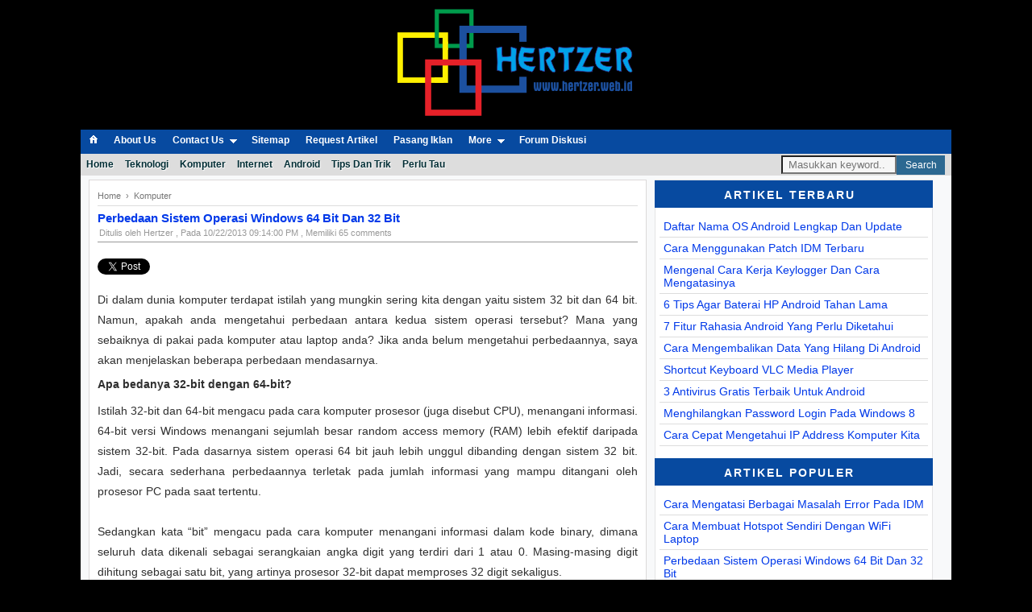

--- FILE ---
content_type: text/html; charset=UTF-8
request_url: https://www.hertzer.web.id/2013/10/perbedaan-windows-64-bit-dan-32-bit.html?showComment=1424389970565
body_size: 31398
content:
<!DOCTYPE html>
<Html><head><meta content='text/html;charset=UTF-8' http-equiv='Content-Type'/>
<link href='https://www.hertzer.web.id/favicon.ico' rel='apple-touch-icon'/>
<link href='https://plus.google.com/+HertzerTsaitwase/posts' rel='publisher'/>
<link href='https://plus.google.com/+HertzerTsaitwase/about' rel='author'/>
<link href='https://plus.google.com/+HertzerTsaitwase' rel='me'/>
<meta content='text/html; charset=UTF-8' http-equiv='Content-Type'/>
<meta content='blogger' name='generator'/>
<link href='https://www.hertzer.web.id/favicon.ico' rel='icon' type='image/x-icon'/>
<link href='https://www.hertzer.web.id/2013/10/perbedaan-windows-64-bit-dan-32-bit.html' rel='canonical'/>
<link rel="alternate" type="application/atom+xml" title="Blog Hertzer ZonE | Dunia Teknologi - Atom" href="https://www.hertzer.web.id/feeds/posts/default" />
<link rel="alternate" type="application/rss+xml" title="Blog Hertzer ZonE | Dunia Teknologi - RSS" href="https://www.hertzer.web.id/feeds/posts/default?alt=rss" />
<link rel="service.post" type="application/atom+xml" title="Blog Hertzer ZonE | Dunia Teknologi - Atom" href="https://www.blogger.com/feeds/1139480371516185606/posts/default" />

<link rel="alternate" type="application/atom+xml" title="Blog Hertzer ZonE | Dunia Teknologi - Atom" href="https://www.hertzer.web.id/feeds/7824321678828155462/comments/default" />
<!--Can't find substitution for tag [blog.ieCssRetrofitLinks]-->
<link href='https://blogger.googleusercontent.com/img/b/R29vZ2xl/AVvXsEho7njhnUKIvtrM2wC4tcZgT_btYKvZdfDIeWJaBboFkBS06Nwelikhp4PxOLbLNLmaHVC0mPJ2A0DhUzf9H1jEiD-WujVOu7_f794YrLVZnDJ-0i9tmkdDrKKOmh0GNRhr0JNjtia9MbHg/s1600/32+bit+vs+64+bit.jpg' rel='image_src'/>
<meta content='https://www.hertzer.web.id/2013/10/perbedaan-windows-64-bit-dan-32-bit.html' property='og:url'/>
<meta content='Perbedaan Sistem Operasi Windows 64 Bit Dan 32 Bit' property='og:title'/>
<meta content='' property='og:description'/>
<meta content='https://blogger.googleusercontent.com/img/b/R29vZ2xl/AVvXsEho7njhnUKIvtrM2wC4tcZgT_btYKvZdfDIeWJaBboFkBS06Nwelikhp4PxOLbLNLmaHVC0mPJ2A0DhUzf9H1jEiD-WujVOu7_f794YrLVZnDJ-0i9tmkdDrKKOmh0GNRhr0JNjtia9MbHg/w1200-h630-p-k-no-nu/32+bit+vs+64+bit.jpg' property='og:image'/>
<title>Perbedaan Sistem Operasi Windows 64 Bit Dan 32 Bit - Blog Hertzer ZonE | Dunia Teknologi</title>
<meta content='O-pQ3BQm6gal7XYJflcvPjhtbktoF_5CzGnks-AZpx8' name='google-site-verification'/>
<meta content='ySMb3-FbwQs3wgr_yoSWiH4mGG0' name='alexaVerifyID'/>
<meta content='76683D133B0CAE5D493D3E5AE9DFF28A' name='msvalidate.01'/>
<meta content='04623a092deb4a988616' name='wot-verification'/>
<meta content='9ede8ae9258e95542257592209b67bde' name='statvooVerification'/>
<meta content='index, follow' name='robots'/>
<meta content='blogger' name='generator'/>
<meta content='general' name='rating'/>
<meta content='id' name='language'/>
<meta content='id' name='geo.country'/>
<meta content='Indonesia' name='geo.placename'/>
<!--<body>-->
<!--<div id='fb-root'></div>-->
<script>//<![CDATA[
(function(d, s, id) {
  var js, fjs = d.getElementsByTagName(s)[0];
  if (d.getElementById(id)) return;
  js = d.createElement(s); js.id = id;
  js.src = "//connect.facebook.net/en_US/all.js#xfbml=1&appId=257845837636769";
  fjs.parentNode.insertBefore(js, fjs);
}(document, 'script', 'facebook-jssdk'));
//]]>
</script>

<!--<div class='maind section' id='maind'><div class='widget Blog' data-version='1' id='Blog2'>-->
<meta content='Di dalam dunia komputer terdapat istilah yang mungkin sering kita dengan yaitu sistem 32 bit dan 64 bit. Namun, apakah anda mengetahui perbe...' name='Description'/><meta content='Perbedaan Sistem Operasi Windows 64 Bit Dan 32 Bit, 
Komputer , ilmu pengetahuan, info unik, teknologi komputer terbaru' name='Keywords'/>
<link href='https://blogger.googleusercontent.com/img/b/R29vZ2xl/AVvXsEho7njhnUKIvtrM2wC4tcZgT_btYKvZdfDIeWJaBboFkBS06Nwelikhp4PxOLbLNLmaHVC0mPJ2A0DhUzf9H1jEiD-WujVOu7_f794YrLVZnDJ-0i9tmkdDrKKOmh0GNRhr0JNjtia9MbHg/s72-c/32+bit+vs+64+bit.jpg' rel='image_src'/>

<!--</div></div>-->
  <meta content='width=device-width,initial-scale=1.0,minimum-scale=1.0,maximum-scale=1.0' name='viewport'/><link href='/favicon.ico' rel='icon' type='image/x-icon'/><link href='https://www.hertzer.web.id/2013/10/perbedaan-windows-64-bit-dan-32-bit.html' rel='openid.delegate'/><link href='http://draft.blogger.com/openid-server.g' rel='openid.server'/><meta content='index,follow' name='robots'/>
<style type='text/css'>
    html, body, div, span, applet, object, iframe,
    h1, h2, h3, h4, h5, h6, p, blockquote, pre,
    a, abbr, acronym, address, big, cite, code,
    del, dfn, em, img, ins, kbd, q, s, samp,
    small, strike, strong, sub, sup, tt, var,
    b, u, i, center,
    dl, dt, dd, ol, ul, li,
    fieldset, form, label, legend,
    table, caption, tbody, tfoot, thead, tr, th, td,
    article, aside, canvas, details, embed, 
    figure, figcaption, footer, header, hgroup, 
    menu, nav, output, ruby, section, summary,
    time, mark, audio, video {
      margin: 0;
      padding: 0;
      border: 0;
      font-size: 100%;
      font: inherit;
      vertical-align: baseline;
    }
    b, strong {font-weight: bold;}
    i {font-style: italic;}
    u {text-decoration: underline;}
    body {background:#000;color:#2f2f2f;font-family:Arial, verdana, sans-serif;margin: 0;padding: 0;font-size:14px;}
    a:link {color:rgb(1, 57, 233);text-decoration:none;}
    a:hover {text-decoration:none;color:#2BA7EC;}
    a:visited {Color:rgb(1, 57, 233);text-decoration:none;}
    a img {border-width:0;}
    #header-D4mzaky-wrapper {background:#000; margin: 0; height: auto;color: rgb(1, 57, 233);font-size: 20px;font-family:  arial, verdana, sans-serif;text-decoration: none;font-weight: bold;text-shadow: 0 1px 1px #b4b4b4;overflow:hidden}
    #header-dAmz4ky-first {width: 33%;float: left;text-align: center;position:absolute;visibility:hidden}
    #header-dAmz4ky-scnd {width: 67%;float: right;}
    #header h1, #header p {
color: rgb(1, 57, 233);font-size: 20px;font-family:  arial, verdana, sans-serif;text-decoration: none;font-weight: bold;text-shadow: 0 1px 1px #b4b4b4;
}
    .Header h1 a {color: rgb(1, 57, 233);font-size: 20px;font-family:  arial, verdana, sans-serif;text-decoration: none;font-weight: bold;text-shadow: 0 1px 1px #b4b4b4;}
    .Header h1 a:hover {color: #006899;}
    .Header .description {color: #000;
      padding-bottom: 5px;
      font-family: arial, verdana, sans-serif;
      font-size: 10px;
      text-shadow: 0 0px 1px #b4b4b4;
      letter-spacing: 1px;}
    #outer-D4mzakY-wrapper {background:#F8F9FA;position:relative;max-width:1080px;margin:5px auto 5px auto;text-align:left;overflow: hidden;}
    #content-dAmarZ4ky-wrapper {position:relative;margin: 0 auto;overflow: hidden;}
    #main-dammzaky-wrapper {background:#FFFFFF;position:relative;width: 62%;float:left;padding: 10px 10px;word-wrap:break-word;margin:5px 10px;overflow:hidden;border:1px solid #dcd9d9;}
    #main {}
    #sidebar-wrap-damaarZ4Ky {position:relative;width:32%;word-wrap:break-word;margin: 5px 10px 0px 0px;overflow:hidden;background: #FFFFFF}
    .post h1{margin-bottom: 5px;padding:0;padding-bottom: 10px;border-top:1px solid #ddd;}
    .post h1, .post h2 {display:block;font-family: verdana, Arial, sans-serif;font-weight:bold;font-size:14px;margin: 0;padding:5px 0 0px 0; line-height: 20px;}
    .post h1 a, .post h1 a:visited, .post h1 strong, .post h2 a, .post h2 a:visited, .post h2 strong{color:rgb(1, 57, 233);text-decoration:none;font-size:15px;}
    .post h1 strong, .post h1 a:hover, .post h2 strong, .post h2 a:hover {color:#000; text-decoration:none;}
    table {border-color:#CCCCCC;border-style:solid;border-width:1px 1px 0;font-size:14px;line-height:18px;margin:0 0 22px;text-align:left;}
    tr {border-bottom:1px solid #CCCCCC;}
    th, td {padding:0.7em 1.25em;border-bottom:1px solid #CCCCCC;}
    #blog-pager-newer-link {float:left;text-align: left;}
    #blog-pager-older-link {float:right;text-align: right}
    #blog-pager {text-align:center;font-family: Arial, "Helvetica Neue", Helvetica, sans-serif;color:#000;text-decoration:none;font-size:15px;padding:4px 4px 3px 4px;margin: 0;line-height: 20px;border-bottom: 1px solid #ddd;}
    #blog-pager a, #blog-pager div {display: block;padding: 3px 6px;}
    #blog-pager a .blogsp1, #blog-pager div .blogsp1{
      border-radius: 3px;
      color: #222;
      font-size: 14px;
      font-weight: 700;
      text-transform: uppercase;
      font-family: verdana;}
    #blog-pager div, #blog-pager div .blogsp1 {
      color: #999;
    }
    .blogsp1, .blogsp2 {display: block;}
    .blogsp2 {font-size: 14px; letter-spacing: 2px;color:#5b5b5b;}
    #blog-pager a:hover {text-decoration: none;background: #E7E7E7;}
    #sidebar .item-snippet, .futerkolom .item-snippet  {font-size: 14px;line-height: 14px;text-align: justify;color: #555;}
    #sidebar .item-thumbnail, .futerkolom .item-thumbnail {float: left;margin: 0;width: 72px;height: 72px;margin-right: 5px;}
    #sidebar .item-thumbnail a img, .futerkolom .item-thumbnail a img {width: 72px;height: 72px;}
    #sidebar .item-title, #sidebar .item-title a, .futerkolom .item-title, .futerkolom .item-title a {line-height: 14px;
font-weight: bold;
overflow: hidden;
white-space: nowrap;
text-overflow: ellipsis;}
    .sidetemplatebyD4mmZakybar h2, .sidetemplatebyD4mmZakybar h3, .sidetemplatebyD4mmZakybar h4, .sidetemplatebyD4mmZakybar h5, .sidetemplatebyD4mmZakybar h6 {display: block;
      font-size: 14px;
      font-family: arial, verdana, sans-serif;
      color: #fff;
      text-align: center;
      word-spacing: normal;
      text-transform: uppercase;
      font-weight: bold;
      padding: 10px 10px 5px 0; background:#074AA0;
      border-bottom: 3px solid #074AA0;letter-spacing:2px;margin:0 -5px;}
    .sidetemplatebyD4mmZakybar {border: 1px solid #E4E4E4;}
    .sidetemplatebyD4mmZakybar ul, .futerkolom ul {list-style:none;margin:0;padding:0 ;}
    .sidetemplatebyD4mmZakybar ul li, .futerkolom ul li {border-bottom: 1px solid #DDDDDD;
      font-size: 14px;
      font-family: arial, sans-serif;
      margin: 0 auto;
      padding: 5px;}
    .futerkolom ul li {border-bottom:1px solid #505050;}
    .sidetemplatebyD4mmZakybar ul li a {}
    .futerkolom ul li a, .futerkolom ul li a:visited, .futerkolom ul li a:link {color: #7e7e7e;text-decoration:none;}
    .futerkolom ul li a:hover {color: #999;}
    .sidetemplatebyD4mmZakybar ul li a:hover {text-decoration:none;color:#0E8FEC;}
    .sidetemplatebyD4mmZakybar .widget-content {font-family: arial, sans-serif;margin:0;padding: 10px 5px;}
    .sidetemplatebyD4mmZakybar .widget {font-family: arial, sans-serif;padding:0 0px 5px 0px;}
    #fooDamzakyter-wrapper {width: auto;clear:both;font-family:Arial;border-top:1px solid #2E2E2E;background: #074AA0;color: #ccc;margin-top:10px}
    .footerbawah {background: rgb(13, 64, 141);  font-size: 10px; font-family: Verdana, Geneva, sans-serif; color: #fff; padding: 10px 20px;  line-height: 15px; text-shadow: 0 1px 0 black;position: relative;border-bottom: 5px solid #2C6891;}
    .footerbawah a {color: #fff; font-weight: bold;}
    .footerbawah a:hover {color: #fff;}
    .footerbawah .bcktotop {background: #2C6891;
position: absolute;
left: 50%;
width: 30px;
height: 30px;
bottom: 0;
margin-right: -15px;
text-decoration: none;
text-align: center;
font-size: 20px;
      line-height: 31px;
      text-shadow: none!important;
      color: #84A9C2;}
    .footerbawahl {float: left; text-align: left;}
    .footerbawahr {float: right; text-align: right;}
    .footerbawahl ul, .footerbawahl li {list-style: none;margin: 0; padding: 0;}
    .footerbawahl li {display: inline;}
    .footerbawahl li:last-child .llas {display: none;}
    .parenfooter { background: #074AA0;
      margin: 0 5px;}
    .footer .widget {width:200px;float:left;margin:0;padding:0;font-size:13px;}
    .Label ul li {background: #4B4B4B;margin: 2px 0;display:inline-block;border:0;font-size:14px;text-align:center;padding:0;}
    .Label ul li a {padding:4px 6px;  color: #999 !important;display: inline-block;font-size:14px;}
    .Label ul li:hover {color:#fff;background:#2C6891;}
    .Label ul li span {color: #999;padding-right:6px;font-size: 12px;}
    .Label ul li:hover a, .Label ul li:hover span {color: #fff !important;}
    .serching { margin-top: 10px;}
    .serching form {border: 1px solid #ddd; max-width:none; font-size: 14px;}
    .serching form input {display: block!important;margin: 0; border: 0; padding: 5px 0;outline: 0;height: 20px; line-height: 20px;font-size:13px;border-radius:0!important;}
    .serch {float: left;width:135px!important;height:17px;text-indent: 5px;background: #f6f6f6;}
    .serch:focus {background: #fff;}
    .serchg {float: right;
      width: 60px!important;
      height: 24px!important;
      padding: 0!important;
      background: #2C6891;
      color: #fff;
      border: 0!important;
      font-size: 12px!important;}
    .a .a:visited .a:hover .a:link{text-decoration: none;}
    .breadcrumbs {padding: 3px 0;font-size: 11px;margin-bottom: 3px;}
    .breadcrumbs, .breadcrumbs a:visited, .breadcrumbs a:link {color: #777777;}
    .futerblock .widget {padding: 10px 20px;}
    .BlogArchive #ArchiveList ul.posts li {line-height: 14px;padding: 5px;padding-left: 1.3em;}
    h2.date-header {display: none;}
    #ArchiveList .toggle{cursor:pointer;font-family:Arial,sans-serif}
    #ArchiveList .toggle-open{font-size:1.7em;line-height:.6em}
    #ArchiveList{text-align:left}
    #ArchiveList a.post-count-link,#ArchiveList a.post-count-link:link,#ArchiveList a.post-count-link:visited{text-decoration:none}
    #ArchiveList a.toggle,#ArchiveList a.toggle:link,#ArchiveList a.toggle:visited,#ArchiveList a.toggle:hover{color:inherit;text-decoration:none}
    .BlogArchive #ArchiveList ul li{background:none;list-style:none;list-style-image:none;list-style-position:outside;padding-left:15px;text-indent:-15px;background-image:none;border-width:0;margin:.25em 0}
    .BlogArchive #ArchiveList ul ul li{padding-left:1.2em}
    .BlogArchive #ArchiveList ul{list-style:none;list-style-image:none;border-width:0;margin:0;padding:0}
    .BlogArchive #ArchiveList ul.posts li{padding-left:1.3em}
    #ArchiveList .collapsed ul{display:none}
    h2.post-titles {display: none;}
    .adsec { background: #e0e0e0; border: 3px solid #999; height: 65px; border-top-left-radius: 50px; border-bottom-right-radius: 50px; line-height: 65px; font-size: 11px; text-align: center; transition:all .4s ease-out; -webkit-transition:.5s ease-in-out;   -moz-transition:.5s ease-in-out;}
    .adsec:hover { border-top-left-radius: 20px; border-bottom-right-radius: 20px; transition:all .4s ease-out; -webkit-transition:.5s ease-in-out;   -moz-transition:.5s ease-in-out;}
    #fut1 .widget, #fut3 .widget {float: left; width: 31%;padding:10px}
    #fut2 .widget{float: left; width: 31%;padding:10px 12px}
    .futerkolom { color: #a5a5a5; font-size: 13px;}
    .futerkolom h2 {color: #fff; font-family: verdana, arial, sans-serif; font-weight: bold; text-transform: uppercase;margin-bottom: 7px;}
    .quickedit{display:none;}
    .profile-img{float:left;margin:0 5px 5px}.profile-data{margin:0}.profile-datablock{margin:.5em 0}.profile-name-link{background:no-repeat left top;display:inline-block;min-height:20px;padding-left:20px}.profile-textblock{margin:.5em 0}
    .status-msg-wrap { background: #EEE;
      border: 1px solid #CCC;
      margin: 10px;
      padding: 10px;
      text-align: center;
      font-size: 12px;}
#topbar {
    background: none repeat scroll 0 0 #074AA0;
    border-top: 1px solid #000000;
    margin: 0 auto;
    width: 100%;
}
#top-wrapper {
    height: 30px;
    margin: 0 auto;
    width: auto;
}
.clearit {
    clear: both;
    font-size: 0;
    height: 0;
    line-height: 0;
}
#top {
    width: 100%;
}
#top, #top ul {
    font-family: Arial,serif;
    list-style: none outside none;
    margin: 0;
    padding: 0;
}
#top a {
    color: #FFFFFF;
    display: block;
    font-size: 12px;
    font-weight: 700;
    padding: 6px 10px 8px;
    text-decoration: none;
    text-transform: none;
}
#top a.arrow {
    background-image: url("https://blogger.googleusercontent.com/img/b/R29vZ2xl/AVvXsEiIaCnI-SKJM2JVxAcKw7Vacxw4ul5gLVqWkrYqQVkTyueRiei00OQA59aLwslTH31C-2z6rXrXaYYitjQj6CFmQZ-ot_mfFSYRtpfWfoYZF5CwXBrxjml6A5iyDfHvPdhy8rWTwQQJnZY/s1600/arrow_white.gif");
    background-position: right center;
    background-repeat: no-repeat;
    padding: 6px 24px 8px 10px;
}
#top li {
    float: left;
    position: static;
    width: auto;
}
#top li ul, #top ul li {
    width: 170px;
    padding-bottom: 2px;
      padding-top: 2px;
}
#top ul li a {
    border: medium none;
    color: #FFFFFF;
    font-family: Arial;
    font-size: 12px;
    font-weight: 400;
    padding: 4px 10px;
    text-align: left;
    text-transform: none;
}
#top li ul {
    background: none repeat scroll 0 0 #074AA0;
    display: none;
    position: absolute;
    z-index: 100;
}
#top li:hover a, #top a:active, #top a:focus, #top li.hvr a {
    color: #fff;
      background: rgb(13, 64, 141);
}
#top li:hover ul, #top li.hvr ul {
    display: block;
}
#top li:hover ul a, #top li.hvr ul a {
    background-color: rgba(0, 0, 0, 0);
    color: #fff;
    text-decoration: none;
}
#top li ul li.hr {
    border-bottom: 1px solid #02363E;
    display: block;
    font-size: 1px;
    height: 0;
    line-height: 0;
    margin: 0;
}
#top ul a:hover {
    background-color: rgb(1, 51, 207) !important;
    color: #fff !important;
    text-decoration: none;
}

.navbar {
    margin: 0 auto;
    width: 100%;
}
.nav {
    background: #ddd;
    height: 27px;
    margin: 0 auto;
    width: 100%;
}
.nav ul {
    color: #022E35;
    font: bold 12px Arial,Helvetica,Arial,Verdana,sans-serif;
    list-style-type: none;
    margin: 0;
    padding-left: 0;
    text-transform: capitalize;
}
.nav li {
    display: inline;
    margin: 0;
}
.nav li a {
    color: #022E35;
    display: block;
    float: left;
    padding: 6px 7px;
    text-decoration: none;
    text-shadow: 1px 1px 1px #FFFFFF;
}
.nav li a:hover {
    background: none repeat scroll 0 0 #FFFFFF;
    color: #333333;
    text-decoration: none;
}

.navsearch {
    float: right;
    margin: 0 auto;
    width: 220px;
}
    
@media screen and (max-width:905px) {
      #main-dammzaky-wrapper {float:none;display:block;width: 95%}
              #outer-D4mzakY-wrapper {border: 0;}
#sidebar-wrap-damaarZ4Ky {width:100%}
            }
@media screen and (max-width:720px) {
      #topbar { display:none}
      .nav {background: none repeat scroll 0 0 #074AA0; border-top: 1px solid #000000; margin: 0 auto; width: 100%;display:inline-table}
      .nav li a {color: white;display: block;float: left;padding: 6px 7px;text-decoration: none;text-shadow:none}
      .nav li a:hover {background: rgb(13, 64, 141);color:white;text-decoration: none;}
    }
@media screen and (max-width:690px) {
      .sidetemplatebyD4mmZakybar {display:none}
    }
            @media screen and (max-width:772px) {
      .navbar {position: relative; height: 100%; width: 100%;}
      .navsearch {width: auto; padding: 0; float:left !important;}
                      .navZaKdamsub {position: relative;}
                      .navZaKdamsub label {display: block;}
                      .navZaKdamsub ul {display: none;position: absolute; top: 100%;left:5px;right:5px;background: #242424;z-index:1;}
                      .navZaKdamsub li {float: none;}
                      .navZaKdamsub input:checked + div ul {display: block;}
                      .Header h1 {font-size: 35px;}
                      .Header .description {font-size: 13px;}
                      #blog-pager {margin: 0;}
      #top-wrapper {float:none;width: auto;padding:0;margin: 0;}
      #main-dammzaky-wrapper {float:none;display:block;width: 95% ;padding:5px 5px;margin:5px 3px} #sidebar-wrap-damaarZ4Ky {float:none;display:block;width:100%;margin:0;text-align:center; }#header-D4mzaky-wrapper {font-size: 10px; text-align: center;padding: 0; height: auto;} #header-dAmz4ky-first, #header-dAmz4ky-scnd {float: none; width: auto;}#content-dAmarZ4ky-wrapper {}
                      #main {margin-right: 0!important;} h2.post-title {} #fut1 .widget, #fut3 .widget, #fut2 .widget{float: none; width: auto; padding: 5px 10px;}
                      .footerbawah * {float: none !important; text-align: center!important;}
                      .footerbawah {padding: 10px 20px 40px 20px;}
                      
                    .post-body {font-size: 14px!important;}
  
              }
              
            .posthead {color: #999;
              font-size: 11px;
              padding: 2px 0px 5px 2px;
      border-bottom:1px solid #999;}
            .post-body ul, .post-body ol {
              padding: 0 0 0 20px;
              margin: 10px 10px 10px 25px;
            }
            .post-body h1, .post-body h2, .post-body h3, .post-body h4, .post-body h5, .post-body h6 {}
    .post-body h1{font-size:30px;line-height: 170%;}.post-body h2{font-size:14px;line-height: 180%;padding-bottom:8px;} .post-body h3{font-size:14px;line-height: 180%;padding-top:5px;padding-bottom:8px;font-weight:bold;}.post-body h4{font-size:14px;line-height: 140%;}.post-body h5{font-weight: bold;font-size:11px;line-height: 140%;}.post-body h6{font-weight: bold;font-size:11px;line-height: 140%;}
    .post-body a {color:#5596C3;}
    .post-body a:hover{color:#2BA7EC;text-decoration:none;}
             .clearfix:after {
              content:'
              display:table;
              clear:both;
            }
            .pstabout {
              border: 1px solid #ddd;
              padding: 10px 5px;
              font-size: 13px;
              color: #000;
            }
            .pstabout h6 {font-size: 24px; font-weight: 700;}
    .pstabout img {display: block; width:14%; float: left;margin-left:10px;margin-right:15px;}
            .pstabout abbr {border-bottom: 1px dotted #424242;}
            .pstabout b {text-decoration: none;}
            .pstabout em {font-style: italic;}
            .related-post {
              border: 1px solid #DDD;
              padding: 5px 10px;
              font-size: 20px;
              margin: 10px 0;
            }
            .related-post ul {
              padding-left: 20px;
            }
            .related-post li {
              border-bottom: 1px dashed #DDD;
              font-size: 13px;
              padding: 5px 0;
              list-style-type:bullet;
            }
            .related-post li:last-child {
              border: 0;
            }
            .related-post h6 {
              font-size: 24px;
              padding-top: 3px;
              font-weight: normal;
            }
            .clearfix {
              zoom:1;
            }
            .antipro { 
              border:1px solid #D6D6D6;
              background: #F3F3F3;
              border-radius: 5px;
              color: #000;
              padding: 10px;
              font-size: 14px;
              margin: 0 20px;
              font-family: verdana, arial, sans-serif;
              text-align: center;
              box-shadow:0 0 10px 0 #CECECE;
            }
            .antipro h4 {
              margin: 0;
              font-size: 27px;
              font-family: arial;
            }
            .countercom {
              background: #FCFCFC;
              border: 1px solid #E7e7e7;
              padding: 10px;
              font-size: 14px;
              margin-bottom: 10px;
            }
            .section-left {
              display:block;
              color:#5b5B5B;
              font-size: 130%;
              text-transform: capitalize;
              font-weight: normal;
              padding-bottom: 3px;
            }
            .section-right {
              color:#999 !important;
              font-size: 11px;
              font-family: verdana, arial, sans-serif;
              text-transform: uppercase;
              text-decoration: none !important;
            }
            .section-left a, .section-left a:visited, .section-left a:link {
              color: #5b5b5b !important; text-decoration: none !important;
            }
            .section-left a:hover {
              color: #999 !important;
            }
            .komengtar {
              font-family:arial,sans-serif;
              margin:10px 0;
            }
            .komengtar a,.komengtar a:visited {
              color:#000;
              text-decoration:none;
            }
            #commentBodyField,#allHolder {
              width:auto;
            }
            .komengtar a:hover {
              text-decoration:none;
            }
            .komengtar .comment-item {
              position: relative;
              padding: 8px;
              border: 1px solid #E7e7e7;
              margin-bottom: 5px;
              background: #F9f9f9;
            }
            .komengtar .comment-item:target, .komengtar .comment-reply:target {
              border-color: #60ACD6;
              box-shadow: inset 0 0 10px #76AADA;
              background: #E0F3FF;
            }
            .komengtar .comment-header {
              overflow:hidden;
            }
            .komengtar .avatar-box {
              width:50px;
              float: left;
              margin: 0 10px 10px 0;
            }
            .komengtar .avatar-box img {
              display: block;
              width: 85%;
              background: url(https://blogger.googleusercontent.com/img/b/R29vZ2xl/AVvXsEhCt07j0WcV4K94c4HiXBA7d7-KUubE-FkISpU1Km-E66vJytYqKNCB9Xx2GS8CW1hGhdm0oEG7by2QfXrDlkSbUte_x3G3-bSlq3rmenxOfi1E4ryVaK6Di5KZ1_uYN2l3dshAfbhi5tA/s50/damzaky-default-avatars.jpg) no-repeat;
              background-size: 100% 100%;
            }
            .komengtar .avatar-image-container,.komengtar .avatar-image-container a,.komengtar .avatar-image-container img {
              float:none;
              display:block;
              width:30px;
              height:30px;
              max-width:none;
              max-height:none;
              background:#858585;
              margin:0;
              padding:0;
            }
            .komengtar .comment-body {
              color: #4d4d4d;
              font-size: 13px;
              font-family: arial,verdana,sans-serif;
              background: #fff;
              padding: 8px;
              border: 1px solid #e7e7e7;
            }
            .komengtar .comment-reply {
              position:relative;
              font-size:11px;
              margin:10px 0 0 40px;
              padding:7px;
              border:1px solid #E7e7e7;
              background:#fbfbfb;
            }
            .komengtar .comment-reply a,.komengtar .comment-header a {
              color:#000;
            }
            .komengtar .comment-reply .comment-header strong a, .komengtar .comment-reply .comment-header strong {
              font-size: 12px;
              font-weight: bold;
            }
            .adminsign {color: #fff; background: #1A7599; display: inline-block; padding: 2px 4px;border-radius: 3px; font-weight: bold; font-size: 10px;font-family: verdana, arial, sans-serif;text-shadow: 0 1px 0 #000;}
            .komengtar .comment-bottom-line {
              display:block;
              clear:both;
              text-align:left;
              margin:15px 0 5px 0;
            }
            a.reply-btn, a.delete-btn, .cancel-reply-btn{
              background-color: #f5f5f5;
              border: 1px solid #ccc;
              border: 1px solid rgba(0,0,0,0.1);
              border-radius: 2px;
              color: #222;
              font: 11px arial;
              font-weight: bold;
              margin: 1px 0 0 7px;
              padding-bottom: 0;
              text-align: center;
              text-shadow: 0 1px rgba(0,0,0,0.1);
              vertical-align: top;
              -moz-border-radius: 2px;
              -webkit-appearance: none;
              padding: 3px 10px;
            }
            a.reply-btn {margin: 0;}
            .comment-reply .delete-btn {margin-left: 0; display: inline-block;}
            .komengtar .comment-reply .comment-bottom-line a,.komengtar .cancel-reply-btn {
              border-color:#eae5c4;
            }
            .komengtar .comment-bottom-line a:hover,.komengtar .cancel-reply-btn:hover {
              background:#fff;
              text-decoration: none;
            }
            .komengtar .comment-bottom-line a:active,.komengtar .comment-bottom-line a:focus,.komengtar .cancel-reply-btn:active,.komengtar .cancel-reply-btn:focus {
              border-color:#999;
              color: #999;
            }
            .komengtar .cancel-reply-btn {
              padding:3px 1em 4px;
            }
            .custom-comment-form p {
              color:#ddd;
              font-size:12px;
              font-family:verdana,arial,sans-serif;
              border-radius:5px;
              padding:10px;
              background: rgb(13, 64, 141);
              margin: 10px 0 5px 0;
              position: relative;
            }
            .custom-comment-form .panahzak {
              width: 0px;
              height: 0px;
              border-style: solid;
              border-width: 20px 10px 0 10px;
              border-color: rgb(0, 20, 82) transparent transparent transparent;
              position: absolute;
              top: 100%;
              left: 10px;
            }
            .komengtar .custom-comment-form {
              clear:both;
              border-radius:5px;
              margin:5px;
              padding:10px;
            }
            .komengtar #comment-editor {
              max-width:none;
              width:100%;
              border:0!important;
              background:0;
            }
            .damzaku {text-transform: uppercase;}
            .komengtar .deleted-comment {
              font-style:italic;
              color:#aaa;
            }
            .komengtar .paging-control-container {
              font-size:80%;
              text-align:center;
              width:auto;
              height:auto;
              line-height:normal;
              float:none;
              display:block;
              clear:both;
              border:1px solid #eee;
              overflow:hidden;
              margin:1em 0;
              padding:.5em 1em;
            }
            #comments-area {
              font-size:13px;
            }
            .comment-reply .avatar-box {
              width:35px;
            }
            .comment-reply .avatar-image-container,.comment-reply .avatar-image-container a,.comment-reply.avatar-image-container img {
              width:20px;
              height:20px;
              margin:0;
            }
            .komcount {
              color:#ccc;
              font-size:13px;
              background:#666;
              border-radius:3px;
              display:inline-block;
              margin:7px 0;
              padding:3px;
            }
            .custom-comment-editor-wrapper {color: #000;}
            .comment-reply .avatar-box.section-left,.comment-reply .avatar-box img {
              margin:0;
            }
            .comment-reply .avatar-image-container img {
              width:20px;
              height:20px;
            }
            .komengtar .custom-comment-form .cancel-reply-btn,.komengtar .comment-item .custom-comment-form h4,.komengtar .paging-control-container .unneeded-paging-control {
              display:none;
            }
            .komengtar .comment-item .custom-comment-form .cancel-reply-btn,.komengtar .paging-control-container .paging-control {
              display:inline;
            }
            .damar-zaky > .comment-item > .comment-body, .damar-zaky > .comment-reply > .comment-body {border-color: #B5CBEE;}
            @media screen and (max-width:490px) {
                      .post-body img {
                        width: 100%;
                      }
                      .post-body .separator {max-width: 600px;margin: 0 auto;}
                    }
    .post-body img {max-width: 95%;}
                    .post-body blockquote {margin:1em 20px 1em 20px;font-style:italic;padding: 5px 10px;background: #F0F0F0;
border-left: 6px solid #D6D6D6;}
                    .post-body blockquote p {margin:.75em 0;}
    h2.post-title {color: #000;border-top:1px solid #ddd;font-family:inherit;font-size:20px;}
                    #threaded-comment-form p, .comment-form p {border: 1px solid #bababa;border-radius: 5px;padding: 5px;max-width: 300px;font-size: 13px;}
                    .fbshare, .twshare, .plshare, .dgshare, .lkshare, .tcshare {line-height: 20px; color: #fff !important;text-decoration: none !important; padding: 0 5px; font-family: arial, verdana, sans-serif; font-size: 11px; border-radius: 2px;display: inline-block;margin: 1px 0;}
                    .fbshare { background: #3b5998; border-bottom: 2px solid #313c7d; }
                    .twshare { background: #4099FF; border-bottom: 2px solid #3a8be8; }
                    .plshare { background: #c0361a; border-bottom: 2px solid #9c2c15; }
                    .dgshare { background: #5b88af; border-bottom: 2px solid #4a6f8f; }
                    .lkshare { background: #005a87; border-bottom: 2px solid #003f5e; }
                    .tcshare { background: #157501; border-bottom: 2px solid #105901; }
                    .post-body {color:#2f2f2f;font-family: Arial, verdana, sans-serif;font-size:14px;line-height:180%;text-align:justify;}
    .sharecontain {font-size: 13px;font-weight:bold;padding: 5px;margin: 0 0 10px 0;background:url("https://lh3.googleusercontent.com/blogger_img_proxy/AEn0k_vw68OBnDQqXM3brZ-vGieP_JGvg8040oe6YBGxYUmX_s7akYF73t8i-eFQHuyJ9jpFGyOFzHMQRLL19nEyD8zFUnY8afVL4idmQJhksSK1q7Y9ZNFd9kfU-WBw_xc=s0-d") 370px no-repeat;}
                    .separator a {margin: 0 !important;}
                    #blog-pager {border-bottom: 0;}
  
                
  </style>
<script src="//code.jquery.com/jquery-1.7.min.js" type="text/javascript"></script>
<script type='text/javascript'>
$(document).ready(function(){
$(".avatar-box img").each(function () {
    $(this).attr("src", $(this).attr("src").replace(/\/s[0-9]+(\-c)?\//, "/s40-c/"))
});
});
$(document).ready(function(){
$(".pstabout img").each(function () {
    $(this).attr("src", $(this).attr("src").replace(/\/s[0-9]+(\-c)?\//, "/s100-c/"))
});
});
    </script>
<style type='text/css'>
/*Artikel Terkait*/
.bacajuga{position:relative;border:1px solid #DDD;margin:20px 0}
.bacajuga h4{background-color:#FFF;position:absolute;margin-left:30px;margin-top:-14px;padding:0 15px;border:1px solid #DDD}
.bacajuga ul{padding:10px 0 0;list-style:none}
.bacajuga ul a:before{font-family:fontawesome;content:"\f105";padding-right:10px}
.bacajuga li{border-radius:5px;border-bottom:1px solid rgba(227,227,227,0.33);line-height:1.7em}
</style>
<script type='text/javascript'>
//<![CDATA[
function bacajuga(e){document.write("<ul>");for(var t=0;t<e.feed.entry.length;t++){for(var r=0;r<e.feed.entry[t].link.length&&"alternate"!=e.feed.entry[t].link[r].rel;r++);var n="'"+e.feed.entry[t].link[r].href+"'",l=e.feed.entry[t].title.$t,a="<li><a href="+n+'" title="'+l+'">'+l+"</a> </li>";document.write(a)}document.write("</ul>")}
//]]>
</script>
</head>
<body> <div id='outer-D4mzakY-wrapper'>
<div style='clear: both;'></div>
<div id='content-dAmarZ4ky-wrapper'>
<div id='header-D4mzaky-wrapper'>
<div class='header section' id='header-dAmz4ky-first'><div class='widget Header' data-version='1' id='Header1'>
<div id='header-inner'>
<div class='titlewrapper'>
<p class='title'>
<a href='https://www.hertzer.web.id/'>
Blog Hertzer ZonE | Dunia Teknologi
</a>
</p>
</div>
<div class='descriptionwrapper'>
<p class='description'>
<span>
Tempat update ilmu dan informasi anda mengenai pengetahuan teknologi, komputer, internet, windows 8, blog, tips dan trik serta info gratisan
</span>
</p>
</div>
</div>
</div></div><div style='text-align: center;'><div id='header-logo'>
<a href='/' title='Blog Hertzer ZonE'>
<img alt='logo blog hertzer' height='150' src='https://blogger.googleusercontent.com/img/b/R29vZ2xl/AVvXsEhlCFDBJ9SJBYH2HD7tAUdggDsBMtqe46Plg_Zj6nSACJTfUrNXkezoaqmapDT3xzaTaj-QzFd70I52eDu_OaICVRE9s9eSjJazack9T3qO1hUf3ecVWXOQKDlFI-OrQrARNEHECijy70DX/w311-h150-no/logo+hertzer.web.id.png' title='Blog Hertzer ZonE' width='311'/>
</a>
</div></div><div>
<div class='header no-items section' id='header-dAmz4ky-scnd'></div>
</div>
<div style='clear: both;'></div>
</div>
<div id='topbar'>
<div id='top-wrapper'>
<ul id='top'>
<li><a href='/'><img alt='Home' height='11' src='https://blogger.googleusercontent.com/img/b/R29vZ2xl/AVvXsEg0H1V5PsnEWxaWKPHN53H7oan5ET3BLkmi2WmgmUYXlhRkryqWRUfz4tStXTPGw-vzJar4guVBKalmGZTLPyf68yOzkbPnPLQUoALa2c8DSRGJjSiRFW1qZdz9nonMazWlWyVMbzuW5lQ/s1600/home_white.png' style='padding:0px;' title='Home' width='11'/></a></li>
<li><a href='/2012/02/about-me.html' title='About Blog Hertzer ZonE'>About Us</a></li>
<li><a class='arrow' href='#'>Contact Us</a>
<ul>
<li><a href='https://plus.google.com/+HertzerTsaitwase' title='Contact Us with Google Plus'>Goggle +</a></li>
<li class='hr'></li>
<li><a href='https://www.facebook.com/pages/Hertzer-Mania/243042895749553' title='Contact Us with Facebook'>Facebook</a></li>
<li class='hr'></li>
<li><a href='https://twitter.com/Hertzbanoe' title='Contact Us with Twitter'>Twitter</a></li>
</ul>
</li>
<li><a href='/p/sitemap.html' title='Sitemap Blog Hertzer ZonE'>Sitemap</a></li>
<li><a href='/p/request-artikel.html' title='Request Artikel Di Blog Hertzer ZonE'>Request Artikel</a></li>
<li><a href='/p/pasang-iklan.html' title='Pasang Iklan Di Blog Hertzer ZonE'>Pasang Iklan</a></li>
<li><a class='arrow' title='Ilmu lainnya'>More</a>
<ul>
<li><a href='/search/label/Photoshop?max-results=8'>Photoshop</a></li>
<li class='hr'></li>
<li><a href='/search/label/CorelDRAW?max-results=8'>CorelDRAW</a></li>
<li class='hr'></li>
<li><a href='/search/label/Science?max-results=8'>Science</a></li>
<li class='hr'></li>
<li><a href='/search/label/Laptop?max-results=8'>Laptop</a></li>
<li class='hr'></li>
<li><a href='/search/label/Handphone?max-results=8'>Handphone</a></li>
<li class='hr'></li>
<li><a href='/search/label/Windows%208?max-results=8'>Windows 8</a></li>
<li class='hr'></li>
<li><a href='/search/label/Download?max-results=8'>Download</a></li>
<li class='hr'></li>
<li><a href='/search/label/Gratisan?max-results=8'>Gratisan</a></li>
<li class='hr'></li>
<li><a href='/search/label/Software?max-results=8'>Software</a></li>
<li class='hr'></li>
<li><a href='/search/label/Game?max-results=8'>Game</a></li>
<li class='hr'></li>
<li><a href='/search/label/Tutorial?max-results=8'>Tutorial</a></li>
<li class='hr'></li>
<li><a href='/search/label/Blogger?max-results=8'>Blog</a></li>
<li class='hr'></li>
<li><a href='/search/label/Health?max-results=8'>Kesehatan</a></li>
<li class='hr'></li>
<li><a href='/search/label/Serba%208?max-results=8'>Serba 8</a></li>
</ul>
</li>
<li><a href='/p/forum.html' title='Forum Diskusi Blog Hertzer'>Forum Diskusi</a></li>
</ul>
<br class='clearit'/>
</div>
<div style='clear:both;'></div>
</div>
<div class='navbar'>
<div class='nav'>
<ul>
<li><a href='/'>Home</a></li>
<li><a href='/search/label/Teknologi?max-results=8'>Teknologi</a></li>
<li><a href='/search/label/Komputer?max-results=8'>Komputer</a></li>
<li><a href='/search/label/Internet?max-results=8'>Internet</a></li>
<li><a href='/search/label/Android?max-results=8'>Android</a></li>
<li><a href='/search/label/Tips%20and%20Trick?max-results=8'>Tips dan Trik</a></li>
<li><a href='/search/label/Perlu%20Tau?max-results=8'>Perlu Tau</a></li>
</ul>
<div class='navsearch'>
<div style='float:right;padding:2px 8px 0 0;'>
<form action='/search?q='><input class='serch' name='q' placeholder='Masukkan keyword..' title='Masukkan keyword yang anda cari di sini, lalu enter' type='text'/><button class='serchg' type='submit'> Search </button><span style='clear: both;display:block'></span></form>
</div>
</div>
</div>
</div>
<div id='main-dammzaky-wrapper'><div class='maintemplatebydamzaky section' id='main'><div class='widget Blog' data-version='1' id='Blog1'>
<div class='breadcrumbs' itemscope='itemscope' itemtype='https://schema.org/BreadcrumbList'>
<span itemprop='itemListElement' itemscope='itemscope' itemtype='https://schema.org/ListItem'>
<a href='https://www.hertzer.web.id/' itemprop='item' title='Home'>
<meta content='1' itemprop='position'/>
<span itemprop='name'>Home</span></a>
</span>
 &nbsp;&#8250;&nbsp; <span itemprop='itemListElement' itemscope='itemscope' itemtype='https://schema.org/ListItem'>
<meta content='2' itemprop='position'/>
<a href='https://www.hertzer.web.id/search/label/Komputer?&max-results=8' itemprop='item' rel='nofollow' title='Komputer'>
<span itemprop='name'>Komputer</span>
</a>
</span>
</div>
<script type='application/ld+json'>
  {
    "@context": "https://schema.org",
    "@type": "CreativeWorkSeries",
    "url": "https://www.hertzer.web.id/2013/10/perbedaan-windows-64-bit-dan-32-bit.html",
    "name": "Perbedaan Sistem Operasi Windows 64 Bit Dan 32 Bit",
    "alternateName": "Blog Hertzer ZonE | Dunia Teknologi: Perbedaan Sistem Operasi Windows 64 Bit Dan 32 Bit",
    "description": "",
    "inLanguage": "id",
    "aggregateRating": {
    "@type": "AggregateRating",
    "ratingValue": "4.8",
    "bestRating": "5",
    "worstRating": "0",
   	"ratingCount": "38",
    "reviewCount": "38"
  },
    "author": {"@type": "Person", "name": "Fotografer Jogja"},
    "publisher": {"@type": "Organization", "name": "Blog Hertzer ZonE | Dunia Teknologi"}
    }
</script>
<div class='post hentry uncustomized-post-template' itemtype='http://schema.org/BlogPosting'><div itemprop='image' itemtype='https://schema.org/ImageObject'>
<img src='https://blogger.googleusercontent.com/img/b/R29vZ2xl/AVvXsEho7njhnUKIvtrM2wC4tcZgT_btYKvZdfDIeWJaBboFkBS06Nwelikhp4PxOLbLNLmaHVC0mPJ2A0DhUzf9H1jEiD-WujVOu7_f794YrLVZnDJ-0i9tmkdDrKKOmh0GNRhr0JNjtia9MbHg/s1600/32+bit+vs+64+bit.jpg' style='display:none;'/>
<meta content='https://blogger.googleusercontent.com/img/b/R29vZ2xl/AVvXsEho7njhnUKIvtrM2wC4tcZgT_btYKvZdfDIeWJaBboFkBS06Nwelikhp4PxOLbLNLmaHVC0mPJ2A0DhUzf9H1jEiD-WujVOu7_f794YrLVZnDJ-0i9tmkdDrKKOmh0GNRhr0JNjtia9MbHg/s1600/32+bit+vs+64+bit.jpg' itemprop='url'/>
<meta content='800' itemprop='width'/>
<meta content='800' itemprop='height'/>
</div><div itemType='https://schema.org/WebPage' itemprop='mainEntityOfPage'></div>
<h1 class='post-title entry-title'>
<a href='https://www.hertzer.web.id/2013/10/perbedaan-windows-64-bit-dan-32-bit.html'>Perbedaan Sistem Operasi Windows 64 Bit Dan 32 Bit</a>
</h1>
<div class='posthead'> Ditulis oleh <span class='vcard author'><span class='fn'>Hertzer</span></span> , Pada <span class='updated'>10/22/2013 09:14:00 PM</span> , Memiliki 65
comments
</div>
<div style="padding-top:20px;background: url(&quot;https://lh3.googleusercontent.com/blogger_img_proxy/AEn0k_vw68OBnDQqXM3brZ-vGieP_JGvg8040oe6YBGxYUmX_s7akYF73t8i-eFQHuyJ9jpFGyOFzHMQRLL19nEyD8zFUnY8afVL4idmQJhksSK1q7Y9ZNFd9kfU-WBw_xc=s0-d&quot;) 340px no-repeat"><a class='twitter-share-button' data-count='horizontal' data-related='' data-text='Perbedaan Sistem Operasi Windows 64 Bit Dan 32 Bit' data-url='https://www.hertzer.web.id/2013/10/perbedaan-windows-64-bit-dan-32-bit.html' data-via='' href='http://twitter.com/share'>Tweet</a>
<script src="//platform.twitter.com/widgets.js" type="text/javascript"></script>
<div class='g-plusone' data-count='true' data-href='https://www.hertzer.web.id/2013/10/perbedaan-windows-64-bit-dan-32-bit.html' data-size='medium'></div>
<script type='text/javascript'>
  window.___gcfg = {lang: 'id'};
 
  (function() {
    var po = document.createElement('script'); po.type = 'text/javascript'; po.async = true;
    po.src = 'https://apis.google.com/js/plusone.js';
    var s = document.getElementsByTagName('script')[0]; s.parentNode.insertBefore(po, s);
  })();
</script><div class='fb-like' data-href='https://www.hertzer.web.id/2013/10/perbedaan-windows-64-bit-dan-32-bit.html' data-layout='button_count' data-send='true' data-show-faces='false' data-width='90'></div></div>
<div class='post-body entry-content' id='post-body-7824321678828155462' itemprop='articleBody'>
Di dalam dunia komputer terdapat istilah yang mungkin sering kita dengan yaitu sistem 32 bit dan 64 bit. Namun, apakah anda mengetahui perbedaan antara kedua sistem operasi tersebut? Mana yang sebaiknya di pakai pada komputer atau laptop anda? Jika anda belum mengetahui perbedaannya, saya akan menjelaskan beberapa perbedaan mendasarnya.<br />
<h2>
Apa bedanya 32-bit dengan 64-bit?</h2>
Istilah 32-bit dan 64-bit mengacu pada cara komputer prosesor (juga disebut CPU), menangani informasi. 64-bit versi Windows menangani sejumlah besar random access memory (RAM) lebih efektif daripada sistem 32-bit.&nbsp;Pada dasarnya sistem operasi 64 bit jauh lebih unggul dibanding dengan sistem 32 bit. Jadi, secara sederhana perbedaannya terletak pada jumlah informasi yang mampu ditangani oleh prosesor PC pada saat tertentu.<br />
<br />
Sedangkan kata &#8220;bit&#8221; mengacu pada cara komputer menangani informasi dalam kode binary, dimana seluruh data dikenali sebagai serangkaian angka digit yang terdiri dari 1 atau 0. Masing-masing digit dihitung sebagai satu bit, yang artinya prosesor 32-bit dapat memproses 32 digit sekaligus.<br />
<h2>
Cara mengetahui komputer 32-Bit atau 64-Bit?</h2>
<div>
Caranya cukup beragam untuk mengetahui komputer 32-bit atau 64-bit dan saya akan memberitahukan beberapa cara yang mudah:</div>
<div>
<ol>
<li>Klik kanan pada start, klik file explorer, klik kanan pada computer, klik properties.</li>
<li>Klik start lalu run, ketik "dxdiag" lalu enter, jika muncul pilihan klik yes.&nbsp;</li>
<li>Dll.</li>
</ol>
</div>
<h2>
Manakah versi OS harus saya instal 32-bit atau versi 64-bit?</h2>
<div class="separator" style="clear: both; text-align: center;">
<img alt="32 bit vs 64 bit" src="https://blogger.googleusercontent.com/img/b/R29vZ2xl/AVvXsEho7njhnUKIvtrM2wC4tcZgT_btYKvZdfDIeWJaBboFkBS06Nwelikhp4PxOLbLNLmaHVC0mPJ2A0DhUzf9H1jEiD-WujVOu7_f794YrLVZnDJ-0i9tmkdDrKKOmh0GNRhr0JNjtia9MbHg/s1600/32+bit+vs+64+bit.jpg" title="32 bit versus 64 bit" /></div>
<div class="separator" style="clear: both; text-align: center;">
<br /></div>
Untuk menginstal OS versi 64-bit anda harus mempunyai CPU yang mampu menjalankan Windows versi 64-bit. Manfaat menggunakan 64-bit sistem operasi paling jelas ketika Anda mempunyai RAM dalam jumlah besar yang terpasang pada komputer Anda (biasanya 4 GB RAM atau lebih). Karena sistem operasi 64-bit dapat memanfaatkan sejumlah besar memori yang lebih efisien daripada sistem operasi 32-bit. Sistem operasi 64-bit dapat lebih responsif ketika menjalankan beberapa program pada waktu yang sama dan sering beralih antar program.<br />
<br />
Ada pula batasan matematis yang signifkan terhadap dua jenis prosesor. Prosesor 32-bit hanya dapat bekerja dengan kapasitas memori maksimal mencapai 4GB dan ini biasanya dibatasi 2GB untuk setiap satu DIMM memory. Sementara prosesor 64-bit secara teori, dapat bekerja dengan kapasitas memory hingga 17 juta GB. Prosesor 64-bit juga mampu menangani tugas hingga dua kali lebih cepat.<br />
<br />
Keterbatasan memori untuk prosesor 32-bit mulai terlihat jelas ketika Windows Vista, yang memerlukan memory kapasitas besar dan kerap kesulitan menjalankan beberapa program secara bersamaan, bahkan bila menggunakan memory dengan kapasitas penuh hingga 4GB sekalipun.<br />
<blockquote class="tr_bq">
Baca :&nbsp;<a href="https://www.hertzer.web.id/2014/03/perbedaan-kbps-dan-kbps-byte-dan-bit.html">Perbedaan KBps dan Kbps, Byte dan Bit serta Konversinya</a></blockquote>
Sebelumnya, mustahil setiap satu program memerlukan lebih dari 2GB memori, namun beberepa video game modern kini telah melebihi batas tersebut. Alasan inilah yang membuat prosesor 64-bit menjadi sangat pupuler, sehingga jumlah pelanggan yang tertarik untuk membeli sistem operasi 64-bit makin meningkat.<br />
<br />
Windows edisi 64-bit dapat menjalankan sebagian besar software yang dirancang untuk edisi 32-bit melalui modus kompatibitas khusus, namun hasilnya bisa sangat bervariasi. Menggunakan sistem operasi 64-bit juga bisa menimbulkan sedikit masalah pada driver, yang merupakan bagian kecil software untuk mengkordinasi setiap perangkat hardware dengan sistem operasi.<br />
<h2>
Apa kesimpulannya?</h2>
Jika komputer anda hanya memiliki RAM 4 GB atau kurang, lebih baik memakai OS 32-bit, terutama notebook yang rata-rata hanya memiliki 2 slot memory yang 1 slotnya hanya terisi maksimal 2 GB saja, untuk driver biasanya perusahaan notebook hanya menyediakan driver 32-bit saja.<br />
<br />
Jika komputer anda memiliki RAM di atas 4 GB, silakan memakai OS 64-bit, dengan catatan anda tidak dapat menggunakan beberapa hardware lama yang drivernya tidak tersedia oleh produsennya. OS 64-bit hanya berguna untuk bekerja berat, seperti merender 3Ds Max, pokoknya yang berat-berat.<br />
<blockquote class="tr_bq">
<div>
<input onclick="if(this.parentNode.parentNode.getElementsByTagName('div')[1].getElementsByTagName('div')[0].style.display != '') { this.parentNode.parentNode.getElementsByTagName('div')[1].getElementsByTagName('div')[0].style.display = ''; this.innerText = ''; this.value = 'Sembunyikan Sumber'; } else{ this.parentNode.parentNode.getElementsByTagName('div')[1].getElementsByTagName('div')[0].style.display = 'none'; this.innerText = ''; this.value = 'Tampilkan Sumber'; }" style="font-size: 10px; padding: 3px; width: auto;" type="button" value="Tampilkan Referensi" />
</div>
<div class="alt2">
<div style="display: none;">
<div style="background: none; border-top: 3px solid #D6D6D6; color: black; margin-top: 1px; padding: 3px 5px; text-align: left;">
www.bhinneka.com/bpost_detail/perbedaan_sistem_operasi_32_bit_dengan_64_bit.aspx<br />
http://histla.com/?p=797
</div>
</div>
</div>
</blockquote>
<div style='clear: both;'></div></div>
<div class='sharecontain'> Bantu share artikel ini:<span class='Apple-tab-span' style='white-space: pre;'>
</span>
<div class='fb-like' data-href='https://www.hertzer.web.id/2013/10/perbedaan-windows-64-bit-dan-32-bit.html' data-layout='button_count' data-send='false' data-show-faces='false' data-width='90'></div>
<a class='twitter-share-button' data-count='horizontal' data-related='' data-text='Perbedaan Sistem Operasi Windows 64 Bit Dan 32 Bit' data-url='https://www.hertzer.web.id/2013/10/perbedaan-windows-64-bit-dan-32-bit.html' data-via='' href='http://twitter.com/share'>Tweet</a>
<script src="//platform.twitter.com/widgets.js" type="text/javascript"></script>
<div class='g-plusone' data-count='true' data-href='https://www.hertzer.web.id/2013/10/perbedaan-windows-64-bit-dan-32-bit.html' data-size='medium'></div>
<script type='text/javascript'>
  window.___gcfg = {lang: 'id'};
 
  (function() {
    var po = document.createElement('script'); po.type = 'text/javascript'; po.async = true;
    po.src = 'https://apis.google.com/js/plusone.js';
    var s = document.getElementsByTagName('script')[0]; s.parentNode.insertBefore(po, s);
  })();
</script>
<br/><p></p>
<a class='fbshare' href='http://www.facebook.com/sharer.php?u=https://www.hertzer.web.id/2013/10/perbedaan-windows-64-bit-dan-32-bit.html' rel='nofollow' target='_blank'> Facebook </a>
<a class='twshare' href='http://twitter.com/share?url=https://www.hertzer.web.id/2013/10/perbedaan-windows-64-bit-dan-32-bit.html' rel='nofollow' target='_blank'> Twitter </a>
<a class='plshare' href='https://plus.google.com/share?url=https://www.hertzer.web.id/2013/10/perbedaan-windows-64-bit-dan-32-bit.html' rel='nofollow' target='_blank'> Google+ </a>
<a class='lkshare' href='http://www.linkedin.com/cws/share?url=https://www.hertzer.web.id/2013/10/perbedaan-windows-64-bit-dan-32-bit.html' rel='nofollow' target='_blank'> Linkedin </a>
<a class='tcshare' href='http://technorati.com/faves?sub=addfavbtn&amp;add=https://www.hertzer.web.id/2013/10/perbedaan-windows-64-bit-dan-32-bit.html' rel='nofollow' target='_blank'> Technorati </a>
<a class='dgshare' href='http://digg.com/submit?url=https://www.hertzer.web.id/2013/10/perbedaan-windows-64-bit-dan-32-bit.html' rel='nofollow' target='_blank'> Digg </a></div>
<div class='pstabout'><img alt='Hertzer' src='//blogger.googleusercontent.com/img/b/R29vZ2xl/AVvXsEiXk-SZtKC7cdKZVw9-7B1m5zPi_go-FkiwlUF83ckjqzcWBRH5ZvFKVC_-m5Nm3fL1gbpQ3DyxV3NQpBH79Z0qQWXopaYCZ5eFWKyRoviousKCPPVnwk50ZzbkDNUycpk/s1600/2015-12-29.jpg'/><h2>Perbedaan Sistem Operasi Windows 64 Bit Dan 32 Bit</h2><div class='snipper' style='line-height:140%;height:65px; border-bottom:double 3px #ddd;'><b>Ditulis oleh</b>
<a href='https://www.blogger.com/profile/16410027564009059751'><b>Hertzer</b></a> , Pada Jam <abbr>10/22/2013 09:14:00 PM</abbr><p></p><b>Kategori</b>
<em>Komputer</em>
<p></p><b>Komentar</b>
65
comments
</div><div style='text-align: center;color:red;margin-top:5px;'><p></p><p></p><b>HATI-HATI BAHAYA COPY PASTE!!!</b><p></p></div><div style='text-align: center;'>Dilarang meng-copy paste artikel ini tanpa izin!<p></p>Jika anda ingin meng-copy artikel ini mohon disertai link ke blog ini.</div>
<div style='clear:both;'></div></div><div class='related-post' id='related-post'></div><script type='text/javascript'>var labelArray=["Komputer"
];var relatedPostConfig={numPosts:7,};</script><script type='text/javascript'>/*! Related Post Widget for Blogger by Taufik Nurrohman => http://gplus.to/tovic */
      var randomRelatedIndex,showRelatedPost;(function(n,m,k){var d={widgetTitle:"<h3>Related posts</h3>",widgetStyle:1,homePage:"https://www.hertzer.web.id/",numPosts:7,summaryLength:370,titleLength:"auto",thumbnailSize:72,noImage:"[data-uri]",containerId:"related-post",newTabLink:false,moreText:"Baca Selengkapnya",callBack:function(){}};for(var f in relatedPostConfig){d[f]=(relatedPostConfig[f]=="undefined")?d[f]:relatedPostConfig[f]}var j=function(a){var b=m.createElement("script");b.type="text/javascript";b.src=a;k.appendChild(b)},o=function(b,a){return Math.floor(Math.random()*(a-b+1))+b},l=function(a){var p=a.length,c,b;if(p===0){return false}while(--p){c=Math.floor(Math.random()*(p+1));b=a[p];a[p]=a[c];a[c]=b}return a},e=(typeof labelArray=="object"&&labelArray.length>0)?"/-/"+l(labelArray)[0]:"",h=function(b){var c=b.feed.openSearch$totalResults.$t-d.numPosts,a=o(1,(c>0?c:1));j(d.homePage.replace(/\/$/,"")+"/feeds/posts/summary"+e+"?alt=json-in-script&orderby=updated&start-index="+a+"&max-results="+d.numPosts+"&callback=showRelatedPost")},g=function(z){var s=document.getElementById(d.containerId),x=l(z.feed.entry),A=d.widgetStyle,c=d.widgetTitle+'<ul class="related-post-style-'+A+'">',b=d.newTabLink?' target="_blank"':"",y='<span style="display:block;clear:both;"></span>',v,t,w,r,u;if(!s){return}for(var q=0;q<d.numPosts;q++){if(q==x.length){break}t=x[q].title.$t;w=(d.titleLength!=="auto"&&d.titleLength<t.length)?t.substring(0,d.titleLength)+"&hellip;":t;r=("media$thumbnail"in x[q]&&d.thumbnailSize!==false)?x[q].media$thumbnail.url.replace(/\/s[0-9]+(\-c)?/,"/s"+d.thumbnailSize+"-c"):d.noImage;u=("summary"in x[q]&&d.summaryLength>0)?x[q].summary.$t.replace(/<br ?\/?>/g," ").replace(/<.*?>/g,"").replace(/[<>]/g,"").substring(0,d.summaryLength)+"&hellip;":"";for(var p=0,a=x[q].link.length;p<a;p++){v=(x[q].link[p].rel=="alternate")?x[q].link[p].href:"#"}if(A==2){c+='<li><img alt="" class="related-post-item-thumbnail" src="'+r+'" width="'+d.thumbnailSize+'" height="'+d.thumbnailSize+'"><a class="related-post-item-title" title="'+t+'" href="'+v+'"'+b+">"+w+'</a><span class="related-post-item-summary"><span class="related-post-item-summary-text">'+u+'</span> <a href="'+v+'" class="related-post-item-more"'+b+">"+d.moreText+"</a></span>"+y+"</li>"}else{if(A==3||A==4){c+='<li class="related-post-item" tabindex="0"><a class="related-post-item-title" href="'+v+'"'+b+'><img alt="" class="related-post-item-thumbnail" src="'+r+'" width="'+d.thumbnailSize+'" height="'+d.thumbnailSize+'"></a><div class="related-post-item-tooltip"><a class="related-post-item-title" title="'+t+'" href="'+v+'"'+b+">"+w+"</a></div>"+y+"</li>"}else{if(A==5){c+='<li class="related-post-item" tabindex="0"><a class="related-post-item-wrapper" href="'+v+'" title="'+t+'"'+b+'><img alt="" class="related-post-item-thumbnail" src="'+r+'" width="'+d.thumbnailSize+'" height="'+d.thumbnailSize+'"><span class="related-post-item-tooltip">'+w+"</span></a>"+y+"</li>"}else{if(A==6){c+='<li><a class="related-post-item-title" title="'+t+'" href="'+v+'"'+b+">"+w+'</a><div class="related-post-item-tooltip"><img alt="" class="related-post-item-thumbnail" src="'+r+'" width="'+d.thumbnailSize+'" height="'+d.thumbnailSize+'"><span class="related-post-item-summary"><span class="related-post-item-summary-text">'+u+"</span></span>"+y+"</div></li>"}else{c+='<li><a title="'+t+'" href="'+v+'"'+b+">"+w+"</a></li>"}}}}}s.innerHTML=c+="</ul>"+y;d.callBack()};randomRelatedIndex=h;showRelatedPost=g;j(d.homePage.replace(/\/$/,"")+"/feeds/posts/summary"+e+"?alt=json-in-script&orderby=updated&max-results=0&callback=randomRelatedIndex")})(window,document,document.getElementsByTagName("head")[0]);</script>
</div><div class='blog-pager' id='blog-pager'><a href='https://www.hertzer.web.id/2013/10/adobe-photoshop-touch-apk-untuk-android.html' id='blog-pager-newer-link' title='Newer Post'><span style='float:left;line-height:40px;padding-right:5px;font-size: 18px;color:#B9B9B9;'> &#9668; </span><span style='float: left;'><span class='blogsp1'> Previous </span><span class='blogsp2'>Newer Post</span></span><span style='clear:both;display:block;'></span></a><a href='https://www.hertzer.web.id/2013/10/juara-2-blog-contest-els-computer.html' id='blog-pager-older-link' title='Older Post'><span style='float:right;line-height:40px;padding-left:5px;font-size: 18px;color:#B9B9B9;'> &#9658; </span><span style='float: right;'><span class='blogsp1'> Next </span><span class='blogsp2'>Older Post</span></span><span style='clear:both;display:block;'></span></a><div style='clear: both;'></div></div>
<div class='komengtar' id='komengtar'><div class='countercom'><b style='float: left;'><span>65</span>
comments</b><span style='float: right;'><a href='#custom-comment-form'> Add a comment </a></span><div style='clear: both;'></div></div><div id='comments-area'><div class='comment-item clearfix' id='c7862267648240983017'><div class='comment-header clearfix'><div class='avatar-box pull-left'><img alt='Happy Birthday My Best Friend' src='//resources.blogblog.com/img/blank.gif'/></div><strong class='user section-left'>
<a href='http://remaja-muslim.com/magazine/happy-birthday-my-best-friend' rel='nofollow'>Happy Birthday My Best Friend</a></strong><a class='comment-permalink section-right' href='https://www.hertzer.web.id/2013/10/perbedaan-windows-64-bit-dan-32-bit.html?showComment=1382972522441#c7862267648240983017' title='Comment Permalink'>10/28/2013 10:02 PM</a></div><div class='comment-body'>Owh ya ya ya heheheh terima kasih atas infonya kang.... :) Emmm,, kalau lapi saya ini 32 bit... :v tapi herannya mengapa semua istilah dalam komputer itu selalu menggunakan bilangan pangkat/kelipatan 2 ya.... &gt;.&lt; Mulai dari 2, 4, 8, 16, 32, 64, 128
</div>
 <div class='damar-zaky'> <div class='comment-reply clearfix' id='c7402085015262442347'><div class='comment-header clearfix'><div class='avatar-box pull-left'><img alt='Hertzer' src='//blogger.googleusercontent.com/img/b/R29vZ2xl/AVvXsEiXk-SZtKC7cdKZVw9-7B1m5zPi_go-FkiwlUF83ckjqzcWBRH5ZvFKVC_-m5Nm3fL1gbpQ3DyxV3NQpBH79Z0qQWXopaYCZ5eFWKyRoviousKCPPVnwk50ZzbkDNUycpk/s45-c/2015-12-29.jpg'/></div><strong class='user section-left'><a href='https://www.blogger.com/profile/16410027564009059751' rel='nofollow'>Hertzer</a>
<span class='adminsign'> AUTHOR </span></strong><a class='comment-permalink section-right' href='https://www.hertzer.web.id/2013/10/perbedaan-windows-64-bit-dan-32-bit.html?showComment=1382980423305#c7402085015262442347' title='Comment Permalink'>10/29/2013 12:13 AM</a></div><div class='comment-body'>mungkin dengan kelipatan akan mempermudah kinerja laptop..
</div><a class="delete-btn" href="//www.blogger.com/delete-comment.g?blogID=1139480371516185606&amp;postID=7402085015262442347" style="margin-top: 7px;border-radius: 3px;"> Delete </a></div> </div> 
<div class='comment-reply clearfix' id='c4589133326159191470'><div class='comment-header clearfix'><div class='avatar-box pull-left'><img alt='Unknown' src='//www.blogger.com/img/blogger_logo_round_35.png'/></div><strong class='user section-left'>
<a href='https://www.blogger.com/profile/11430722096469136148' rel='nofollow'>Unknown</a></strong><a class='comment-permalink section-right' href='https://www.hertzer.web.id/2013/10/perbedaan-windows-64-bit-dan-32-bit.html?showComment=1440378315594#c4589133326159191470' title='Comment Permalink'>8/24/2015 8:05 AM</a></div><div class='comment-body'>komputer bekerja dengan sistem digital, bukan analog yang mana nilai dari sistem digital adalah 0 dan 1 yang bisa disebut bilangan biner<br />sehingga untuk mempermudah digunakan lah angka kelipatan 2<br />10 biner=2 desimal <br />100 biner =8 desimal <br />1000 biner =16 desimal <br />dst
</div><a class="delete-btn" href="//www.blogger.com/delete-comment.g?blogID=1139480371516185606&amp;postID=4589133326159191470" style="margin-top: 7px;border-radius: 3px;"> Delete </a></div>
<span class='comment-bottom-line'> <a class='reply-btn' href='javascript:replyTo("7862267648240983017");'>Reply</a> <a class="delete-btn" href="//www.blogger.com/delete-comment.g?blogID=1139480371516185606&amp;postID=7862267648240983017"> Delete </a></span><div id='form-container-7862267648240983017'></div></div>
<div class='comment-item clearfix' id='c8266345604049389418'><div class='comment-header clearfix'><div class='avatar-box pull-left'><img alt='Unknown' src='//www.blogger.com/img/blogger_logo_round_35.png'/></div><strong class='user section-left'>
<a href='https://www.blogger.com/profile/16114677979879246647' rel='nofollow'>Unknown</a></strong><a class='comment-permalink section-right' href='https://www.hertzer.web.id/2013/10/perbedaan-windows-64-bit-dan-32-bit.html?showComment=1387669697606#c8266345604049389418' title='Comment Permalink'>12/22/2013 6:48 AM</a></div><div class='comment-body'>Lengkap!<br />Mudah Di Pahami!<br /><br />
</div>
<span class='comment-bottom-line'> <a class='reply-btn' href='javascript:replyTo("8266345604049389418");'>Reply</a> <a class="delete-btn" href="//www.blogger.com/delete-comment.g?blogID=1139480371516185606&amp;postID=8266345604049389418"> Delete </a></span><div id='form-container-8266345604049389418'></div></div>
<div class='comment-item clearfix' id='c461751891102171453'><div class='comment-header clearfix'><div class='avatar-box pull-left'><img alt='Unknown' src='//www.blogger.com/img/blogger_logo_round_35.png'/></div><strong class='user section-left'>
<a href='https://www.blogger.com/profile/04070718631083776752' rel='nofollow'>Unknown</a></strong><a class='comment-permalink section-right' href='https://www.hertzer.web.id/2013/10/perbedaan-windows-64-bit-dan-32-bit.html?showComment=1389613789205#c461751891102171453' title='Comment Permalink'>1/13/2014 6:49 PM</a></div><div class='comment-body'>wah mksih infonya ya gan... nambah ilmu nih ^^
</div>
<span class='comment-bottom-line'> <a class='reply-btn' href='javascript:replyTo("461751891102171453");'>Reply</a> <a class="delete-btn" href="//www.blogger.com/delete-comment.g?blogID=1139480371516185606&amp;postID=461751891102171453"> Delete </a></span><div id='form-container-461751891102171453'></div></div>
<div class='comment-item clearfix' id='c2815823124214845443'><div class='comment-header clearfix'><div class='avatar-box pull-left'><img alt='Achmad' src='//www.blogger.com/img/blogger_logo_round_35.png'/></div><strong class='user section-left'>
<a href='https://www.blogger.com/profile/05465955607983136765' rel='nofollow'>Achmad</a></strong><a class='comment-permalink section-right' href='https://www.hertzer.web.id/2013/10/perbedaan-windows-64-bit-dan-32-bit.html?showComment=1391162372753#c2815823124214845443' title='Comment Permalink'>1/31/2014 4:59 PM</a></div><div class='comment-body'>RAM ane 2GB diinstallnya 64 bit,beratnya minta ampuunn.!!!
</div>
 <div class='damar-zaky'> <div class='comment-reply clearfix' id='c3071505607144763027'><div class='comment-header clearfix'><div class='avatar-box pull-left'><img alt='Hertzer' src='//blogger.googleusercontent.com/img/b/R29vZ2xl/AVvXsEiXk-SZtKC7cdKZVw9-7B1m5zPi_go-FkiwlUF83ckjqzcWBRH5ZvFKVC_-m5Nm3fL1gbpQ3DyxV3NQpBH79Z0qQWXopaYCZ5eFWKyRoviousKCPPVnwk50ZzbkDNUycpk/s45-c/2015-12-29.jpg'/></div><strong class='user section-left'><a href='https://www.blogger.com/profile/16410027564009059751' rel='nofollow'>Hertzer</a>
<span class='adminsign'> AUTHOR </span></strong><a class='comment-permalink section-right' href='https://www.hertzer.web.id/2013/10/perbedaan-windows-64-bit-dan-32-bit.html?showComment=1391163965766#c3071505607144763027' title='Comment Permalink'>1/31/2014 5:26 PM</a></div><div class='comment-body'>ya jelaslah.. kan stardar untuk 64 bit itu RAM 4GB
</div><a class="delete-btn" href="//www.blogger.com/delete-comment.g?blogID=1139480371516185606&amp;postID=3071505607144763027" style="margin-top: 7px;border-radius: 3px;"> Delete </a></div> </div> 
<span class='comment-bottom-line'> <a class='reply-btn' href='javascript:replyTo("2815823124214845443");'>Reply</a> <a class="delete-btn" href="//www.blogger.com/delete-comment.g?blogID=1139480371516185606&amp;postID=2815823124214845443"> Delete </a></span><div id='form-container-2815823124214845443'></div></div>
<div class='comment-item clearfix' id='c171190448251448567'><div class='comment-header clearfix'><div class='avatar-box pull-left'><img alt='Choky' src='//www.blogger.com/img/blogger_logo_round_35.png'/></div><strong class='user section-left'>
<a href='https://www.blogger.com/profile/05163870590619355201' rel='nofollow'>Choky</a></strong><a class='comment-permalink section-right' href='https://www.hertzer.web.id/2013/10/perbedaan-windows-64-bit-dan-32-bit.html?showComment=1391610277874#c171190448251448567' title='Comment Permalink'>2/05/2014 9:24 PM</a></div><div class='comment-body'>Mau nanya spek laptop ane :<br />Core i3<br />Ram 2Gb<br />Processor 2,5Ghz<br /><br />Labih baik pake yang 32bit atau yang 64bit? Mohon pencerahanya. Makasih
</div>
 <div class='damar-zaky'> <div class='comment-reply clearfix' id='c832500502638632'><div class='comment-header clearfix'><div class='avatar-box pull-left'><img alt='Hertzer' src='//blogger.googleusercontent.com/img/b/R29vZ2xl/AVvXsEiXk-SZtKC7cdKZVw9-7B1m5zPi_go-FkiwlUF83ckjqzcWBRH5ZvFKVC_-m5Nm3fL1gbpQ3DyxV3NQpBH79Z0qQWXopaYCZ5eFWKyRoviousKCPPVnwk50ZzbkDNUycpk/s45-c/2015-12-29.jpg'/></div><strong class='user section-left'><a href='https://www.blogger.com/profile/16410027564009059751' rel='nofollow'>Hertzer</a>
<span class='adminsign'> AUTHOR </span></strong><a class='comment-permalink section-right' href='https://www.hertzer.web.id/2013/10/perbedaan-windows-64-bit-dan-32-bit.html?showComment=1391611608306#c832500502638632' title='Comment Permalink'>2/05/2014 9:46 PM</a></div><div class='comment-body'>Lebih baik pakai 32 bit.
</div><a class="delete-btn" href="//www.blogger.com/delete-comment.g?blogID=1139480371516185606&amp;postID=832500502638632" style="margin-top: 7px;border-radius: 3px;"> Delete </a></div> </div> 
<span class='comment-bottom-line'> <a class='reply-btn' href='javascript:replyTo("171190448251448567");'>Reply</a> <a class="delete-btn" href="//www.blogger.com/delete-comment.g?blogID=1139480371516185606&amp;postID=171190448251448567"> Delete </a></span><div id='form-container-171190448251448567'></div></div>
<div class='comment-item clearfix' id='c6999907516747819136'><div class='comment-header clearfix'><div class='avatar-box pull-left'><img alt='Unknown' src='//www.blogger.com/img/blogger_logo_round_35.png'/></div><strong class='user section-left'>
<a href='https://www.blogger.com/profile/16618568304956852087' rel='nofollow'>Unknown</a></strong><a class='comment-permalink section-right' href='https://www.hertzer.web.id/2013/10/perbedaan-windows-64-bit-dan-32-bit.html?showComment=1391693195171#c6999907516747819136' title='Comment Permalink'>2/06/2014 8:26 PM</a></div><div class='comment-body'>kalau sudah dari bawaannya windows 8 Ori 64 bit dengan spek core i3 RAM 2 GB DDR3  VGA Nvidia.<br />kalau mau dual boot nanti pakai 64 bit atau 32 bit mas ? #linux
</div>
 <div class='damar-zaky'> <div class='comment-reply clearfix' id='c2792167328286685527'><div class='comment-header clearfix'><div class='avatar-box pull-left'><img alt='Hertzer' src='//blogger.googleusercontent.com/img/b/R29vZ2xl/AVvXsEiXk-SZtKC7cdKZVw9-7B1m5zPi_go-FkiwlUF83ckjqzcWBRH5ZvFKVC_-m5Nm3fL1gbpQ3DyxV3NQpBH79Z0qQWXopaYCZ5eFWKyRoviousKCPPVnwk50ZzbkDNUycpk/s45-c/2015-12-29.jpg'/></div><strong class='user section-left'><a href='https://www.blogger.com/profile/16410027564009059751' rel='nofollow'>Hertzer</a>
<span class='adminsign'> AUTHOR </span></strong><a class='comment-permalink section-right' href='https://www.hertzer.web.id/2013/10/perbedaan-windows-64-bit-dan-32-bit.html?showComment=1391701694212#c2792167328286685527' title='Comment Permalink'>2/06/2014 10:48 PM</a></div><div class='comment-body'>Kalau saya sih gak merekomendasikan PC untuk dual boot, karena akan memakan memori yang banyak (local disk C) dan itu juga mempengaruhi kinerja PC.<br /><br />Kalau terpaksanya mau dual boot, pakai yang 32 bit saja.
</div><a class="delete-btn" href="//www.blogger.com/delete-comment.g?blogID=1139480371516185606&amp;postID=2792167328286685527" style="margin-top: 7px;border-radius: 3px;"> Delete </a></div> </div> 
<span class='comment-bottom-line'> <a class='reply-btn' href='javascript:replyTo("6999907516747819136");'>Reply</a> <a class="delete-btn" href="//www.blogger.com/delete-comment.g?blogID=1139480371516185606&amp;postID=6999907516747819136"> Delete </a></span><div id='form-container-6999907516747819136'></div></div>
<div class='comment-item clearfix' id='c702712966874378715'><div class='comment-header clearfix'><div class='avatar-box pull-left'><img alt='Unknown' src='//www.blogger.com/img/blogger_logo_round_35.png'/></div><strong class='user section-left'>
<a href='https://www.blogger.com/profile/16778512611646251900' rel='nofollow'>Unknown</a></strong><a class='comment-permalink section-right' href='https://www.hertzer.web.id/2013/10/perbedaan-windows-64-bit-dan-32-bit.html?showComment=1392110358950#c702712966874378715' title='Comment Permalink'>2/11/2014 4:19 PM</a></div><div class='comment-body'>mau nanya kalau ram bawaannya 3 GB bisa di tambah lagi???..... Menjadi 4 GB atau lebih.
</div>
 <div class='damar-zaky'> <div class='comment-reply clearfix' id='c7001542078483642836'><div class='comment-header clearfix'><div class='avatar-box pull-left'><img alt='Hertzer' src='//blogger.googleusercontent.com/img/b/R29vZ2xl/AVvXsEiXk-SZtKC7cdKZVw9-7B1m5zPi_go-FkiwlUF83ckjqzcWBRH5ZvFKVC_-m5Nm3fL1gbpQ3DyxV3NQpBH79Z0qQWXopaYCZ5eFWKyRoviousKCPPVnwk50ZzbkDNUycpk/s45-c/2015-12-29.jpg'/></div><strong class='user section-left'><a href='https://www.blogger.com/profile/16410027564009059751' rel='nofollow'>Hertzer</a>
<span class='adminsign'> AUTHOR </span></strong><a class='comment-permalink section-right' href='https://www.hertzer.web.id/2013/10/perbedaan-windows-64-bit-dan-32-bit.html?showComment=1392122472458#c7001542078483642836' title='Comment Permalink'>2/11/2014 7:41 PM</a></div><div class='comment-body'>Bisa banget gan..
</div><a class="delete-btn" href="//www.blogger.com/delete-comment.g?blogID=1139480371516185606&amp;postID=7001542078483642836" style="margin-top: 7px;border-radius: 3px;"> Delete </a></div> </div> 
<span class='comment-bottom-line'> <a class='reply-btn' href='javascript:replyTo("702712966874378715");'>Reply</a> <a class="delete-btn" href="//www.blogger.com/delete-comment.g?blogID=1139480371516185606&amp;postID=702712966874378715"> Delete </a></span><div id='form-container-702712966874378715'></div></div>
<div class='comment-item clearfix' id='c7724996324656080001'><div class='comment-header clearfix'><div class='avatar-box pull-left'><img alt='Unknown' src='//www.blogger.com/img/blogger_logo_round_35.png'/></div><strong class='user section-left'>
<a href='https://www.blogger.com/profile/06864249351563856649' rel='nofollow'>Unknown</a></strong><a class='comment-permalink section-right' href='https://www.hertzer.web.id/2013/10/perbedaan-windows-64-bit-dan-32-bit.html?showComment=1393736201510#c7724996324656080001' title='Comment Permalink'>3/02/2014 11:56 AM</a></div><div class='comment-body'>bang ane pake <br />aspire 4752<br />corei3 2.20 GHz<br />RAM nya awalnya 2GB tapi ane tambah 4GB jadi,<br />RAM 6GB<br />VGA nya lupa dah, NVDIA pkonya<br />skarang lagi pake OS 32 bit. <br />kira2 ane mesti ganti OS 64 kaga bang??
</div>
 <div class='damar-zaky'> <div class='comment-reply clearfix' id='c6360033618482427576'><div class='comment-header clearfix'><div class='avatar-box pull-left'><img alt='Hertzer' src='//blogger.googleusercontent.com/img/b/R29vZ2xl/AVvXsEiXk-SZtKC7cdKZVw9-7B1m5zPi_go-FkiwlUF83ckjqzcWBRH5ZvFKVC_-m5Nm3fL1gbpQ3DyxV3NQpBH79Z0qQWXopaYCZ5eFWKyRoviousKCPPVnwk50ZzbkDNUycpk/s45-c/2015-12-29.jpg'/></div><strong class='user section-left'><a href='https://www.blogger.com/profile/16410027564009059751' rel='nofollow'>Hertzer</a>
<span class='adminsign'> AUTHOR </span></strong><a class='comment-permalink section-right' href='https://www.hertzer.web.id/2013/10/perbedaan-windows-64-bit-dan-32-bit.html?showComment=1393761290350#c6360033618482427576' title='Comment Permalink'>3/02/2014 6:54 PM</a></div><div class='comment-body'>coba saja ganti.. speknya mendukung kok..
</div><a class="delete-btn" href="//www.blogger.com/delete-comment.g?blogID=1139480371516185606&amp;postID=6360033618482427576" style="margin-top: 7px;border-radius: 3px;"> Delete </a></div> </div> 
<span class='comment-bottom-line'> <a class='reply-btn' href='javascript:replyTo("7724996324656080001");'>Reply</a> <a class="delete-btn" href="//www.blogger.com/delete-comment.g?blogID=1139480371516185606&amp;postID=7724996324656080001"> Delete </a></span><div id='form-container-7724996324656080001'></div></div>
<div class='comment-item clearfix' id='c3120003341087108523'><div class='comment-header clearfix'><div class='avatar-box pull-left'><img alt='Unknown' src='//www.blogger.com/img/blogger_logo_round_35.png'/></div><strong class='user section-left'>
<a href='https://www.blogger.com/profile/04665920088187363371' rel='nofollow'>Unknown</a></strong><a class='comment-permalink section-right' href='https://www.hertzer.web.id/2013/10/perbedaan-windows-64-bit-dan-32-bit.html?showComment=1393954715656#c3120003341087108523' title='Comment Permalink'>3/05/2014 12:38 AM</a></div><div class='comment-body'>mantap ni gan, nambah ilmu... thank :)<br />
</div>
<span class='comment-bottom-line'> <a class='reply-btn' href='javascript:replyTo("3120003341087108523");'>Reply</a> <a class="delete-btn" href="//www.blogger.com/delete-comment.g?blogID=1139480371516185606&amp;postID=3120003341087108523"> Delete </a></span><div id='form-container-3120003341087108523'></div></div>
<div class='comment-item clearfix' id='c749860319869113991'><div class='comment-header clearfix'><div class='avatar-box pull-left'><img alt='Ricky Ramdhani | Story' src='//blogger.googleusercontent.com/img/b/R29vZ2xl/AVvXsEh8GsyRv5Cl7HKMp6nSlGTMKkAi1FRK8dcrAxtHzjkuRSKLzRiV0ESy4BxCdgoLrHbFWWx70jso0lUFk6YwrQOw5T-4B0OEHb11ITiYcnJtDmOCEeg3mF3nnSjqp0fCqj0/s45-c/2+kecil.jpg'/></div><strong class='user section-left'>
<a href='https://www.blogger.com/profile/02945653218186238334' rel='nofollow'>Ricky Ramdhani | Story</a></strong><a class='comment-permalink section-right' href='https://www.hertzer.web.id/2013/10/perbedaan-windows-64-bit-dan-32-bit.html?showComment=1394113179430#c749860319869113991' title='Comment Permalink'>3/06/2014 8:39 PM</a></div><div class='comment-body'>mau nanya kalau saya pake accer tipenya lupa<br />core i5 2,5GHz<br />RAM bawaan 2GB<br />tulisan di laptopnya pokoknya grafis2 gtu skrng OS 32 bit, kira2 ganti yang 64 bit apa aja yang diganti? dan kalau tetap 32 bit max RAM brp GB yang bagus?
</div>
 <div class='damar-zaky'> <div class='comment-reply clearfix' id='c6277242498169390603'><div class='comment-header clearfix'><div class='avatar-box pull-left'><img alt='Hertzer' src='//blogger.googleusercontent.com/img/b/R29vZ2xl/AVvXsEiXk-SZtKC7cdKZVw9-7B1m5zPi_go-FkiwlUF83ckjqzcWBRH5ZvFKVC_-m5Nm3fL1gbpQ3DyxV3NQpBH79Z0qQWXopaYCZ5eFWKyRoviousKCPPVnwk50ZzbkDNUycpk/s45-c/2015-12-29.jpg'/></div><strong class='user section-left'><a href='https://www.blogger.com/profile/16410027564009059751' rel='nofollow'>Hertzer</a>
<span class='adminsign'> AUTHOR </span></strong><a class='comment-permalink section-right' href='https://www.hertzer.web.id/2013/10/perbedaan-windows-64-bit-dan-32-bit.html?showComment=1394113718482#c6277242498169390603' title='Comment Permalink'>3/06/2014 8:48 PM</a></div><div class='comment-body'>Kalau mau dijadikan OS 64 bit paling tidak RAM harus 4 GB (minimal)<br /><br />Kalau tetap 32 bit tidak ada batas max RAM.. tapi baiknya ketika laptop/ komputer RAM di atas 4GB lebih baik pakai OS 64 bit.
</div><a class="delete-btn" href="//www.blogger.com/delete-comment.g?blogID=1139480371516185606&amp;postID=6277242498169390603" style="margin-top: 7px;border-radius: 3px;"> Delete </a></div> </div> 
<span class='comment-bottom-line'> <a class='reply-btn' href='javascript:replyTo("749860319869113991");'>Reply</a> <a class="delete-btn" href="//www.blogger.com/delete-comment.g?blogID=1139480371516185606&amp;postID=749860319869113991"> Delete </a></span><div id='form-container-749860319869113991'></div></div>
<div class='comment-item clearfix' id='c1390484002385998744'><div class='comment-header clearfix'><div class='avatar-box pull-left'><img alt='raihan muhammad fauzan' src='//www.blogger.com/img/blogger_logo_round_35.png'/></div><strong class='user section-left'>
<a href='https://www.blogger.com/profile/04712434524482458972' rel='nofollow'>raihan muhammad fauzan</a></strong><a class='comment-permalink section-right' href='https://www.hertzer.web.id/2013/10/perbedaan-windows-64-bit-dan-32-bit.html?showComment=1394896853231#c1390484002385998744' title='Comment Permalink'>3/15/2014 10:20 PM</a></div><div class='comment-body'>ane os nya 32-bit tapi dari asusnya hanya disediain driver 64-bit only dan udah ane instal berhasil , tapi kira kira suatu saat lagi make enak enak itu eror ga ya ? ram ane 2gb
</div>
 <div class='damar-zaky'> <div class='comment-reply clearfix' id='c6854779644918076710'><div class='comment-header clearfix'><div class='avatar-box pull-left'><img alt='Hertzer' src='//blogger.googleusercontent.com/img/b/R29vZ2xl/AVvXsEiXk-SZtKC7cdKZVw9-7B1m5zPi_go-FkiwlUF83ckjqzcWBRH5ZvFKVC_-m5Nm3fL1gbpQ3DyxV3NQpBH79Z0qQWXopaYCZ5eFWKyRoviousKCPPVnwk50ZzbkDNUycpk/s45-c/2015-12-29.jpg'/></div><strong class='user section-left'><a href='https://www.blogger.com/profile/16410027564009059751' rel='nofollow'>Hertzer</a>
<span class='adminsign'> AUTHOR </span></strong><a class='comment-permalink section-right' href='https://www.hertzer.web.id/2013/10/perbedaan-windows-64-bit-dan-32-bit.html?showComment=1394898189626#c6854779644918076710' title='Comment Permalink'>3/15/2014 10:43 PM</a></div><div class='comment-body'>Coba kontak pihak asusnya aja.. Minta driver yg 32 bit..
</div><a class="delete-btn" href="//www.blogger.com/delete-comment.g?blogID=1139480371516185606&amp;postID=6854779644918076710" style="margin-top: 7px;border-radius: 3px;"> Delete </a></div> </div> 
<div class='comment-reply clearfix' id='c6371509658283658215'><div class='comment-header clearfix'><div class='avatar-box pull-left'><img alt='Unknown' src='//www.blogger.com/img/blogger_logo_round_35.png'/></div><strong class='user section-left'>
<a href='https://www.blogger.com/profile/11153769931323597214' rel='nofollow'>Unknown</a></strong><a class='comment-permalink section-right' href='https://www.hertzer.web.id/2013/10/perbedaan-windows-64-bit-dan-32-bit.html?showComment=1425968645303#c6371509658283658215' title='Comment Permalink'>3/10/2015 1:24 PM</a></div><div class='comment-body'>lepi ane core i3 ram 2GB Os 64, lancar jaya tuh, inti.a bergantung lepi2 nt smua gan, min 2GB lah buat standar.a,. :)
</div><a class="delete-btn" href="//www.blogger.com/delete-comment.g?blogID=1139480371516185606&amp;postID=6371509658283658215" style="margin-top: 7px;border-radius: 3px;"> Delete </a></div>
 <div class='damar-zaky'> <div class='comment-reply clearfix' id='c8077211187955034050'><div class='comment-header clearfix'><div class='avatar-box pull-left'><img alt='Hertzer' src='//blogger.googleusercontent.com/img/b/R29vZ2xl/AVvXsEiXk-SZtKC7cdKZVw9-7B1m5zPi_go-FkiwlUF83ckjqzcWBRH5ZvFKVC_-m5Nm3fL1gbpQ3DyxV3NQpBH79Z0qQWXopaYCZ5eFWKyRoviousKCPPVnwk50ZzbkDNUycpk/s45-c/2015-12-29.jpg'/></div><strong class='user section-left'><a href='https://www.blogger.com/profile/16410027564009059751' rel='nofollow'>Hertzer</a>
<span class='adminsign'> AUTHOR </span></strong><a class='comment-permalink section-right' href='https://www.hertzer.web.id/2013/10/perbedaan-windows-64-bit-dan-32-bit.html?showComment=1426314593118#c8077211187955034050' title='Comment Permalink'>3/14/2015 1:29 PM</a></div><div class='comment-body'>penggunaan 32/64 bit sekilas memang tidak terlihat bedanya (apa lagi untuk yg belum pernah membandingkannya). saya juga pake 64 bit padahal RAM cuma 3GB, tapi ada efek yg kurang maksimal yaitu performa sedikit menurun dibandingkan saat menggunakan 32 bit. nah, jadi bukan soal lancar atau tidaknya, melainkan seberapa efektif penggunaan sistem tersebut untuk laptop. dan rekomendasi batasnya yaitu 4 GB RAM untuk yg 64 bit
</div><a class="delete-btn" href="//www.blogger.com/delete-comment.g?blogID=1139480371516185606&amp;postID=8077211187955034050" style="margin-top: 7px;border-radius: 3px;"> Delete </a></div> </div> 
<span class='comment-bottom-line'> <a class='reply-btn' href='javascript:replyTo("1390484002385998744");'>Reply</a> <a class="delete-btn" href="//www.blogger.com/delete-comment.g?blogID=1139480371516185606&amp;postID=1390484002385998744"> Delete </a></span><div id='form-container-1390484002385998744'></div></div>
<div class='comment-item clearfix' id='c1033400607542998032'><div class='comment-header clearfix'><div class='avatar-box pull-left'><img alt='Unknown' src='//www.blogger.com/img/blogger_logo_round_35.png'/></div><strong class='user section-left'>
<a href='https://www.blogger.com/profile/12165913390732145233' rel='nofollow'>Unknown</a></strong><a class='comment-permalink section-right' href='https://www.hertzer.web.id/2013/10/perbedaan-windows-64-bit-dan-32-bit.html?showComment=1395031360737#c1033400607542998032' title='Comment Permalink'>3/17/2014 11:42 AM</a></div><div class='comment-body'>bang ane mau tanya ane kena virus sality di window XP , trs ane ganti jadi win 7 64 bit.<br /> win 7 64bit bisa kena virus sality tidak? Trims
</div>
 <div class='damar-zaky'> <div class='comment-reply clearfix' id='c570446993023008645'><div class='comment-header clearfix'><div class='avatar-box pull-left'><img alt='Hertzer' src='//blogger.googleusercontent.com/img/b/R29vZ2xl/AVvXsEiXk-SZtKC7cdKZVw9-7B1m5zPi_go-FkiwlUF83ckjqzcWBRH5ZvFKVC_-m5Nm3fL1gbpQ3DyxV3NQpBH79Z0qQWXopaYCZ5eFWKyRoviousKCPPVnwk50ZzbkDNUycpk/s45-c/2015-12-29.jpg'/></div><strong class='user section-left'><a href='https://www.blogger.com/profile/16410027564009059751' rel='nofollow'>Hertzer</a>
<span class='adminsign'> AUTHOR </span></strong><a class='comment-permalink section-right' href='https://www.hertzer.web.id/2013/10/perbedaan-windows-64-bit-dan-32-bit.html?showComment=1395042052355#c570446993023008645' title='Comment Permalink'>3/17/2014 2:40 PM</a></div><div class='comment-body'>Selama masih menggunakan Microsoft windows, ya masih bisa terserang virus.. 64 bit atau 32 bit itu bukan menjadi alasan tidak terkena virus..
</div><a class="delete-btn" href="//www.blogger.com/delete-comment.g?blogID=1139480371516185606&amp;postID=570446993023008645" style="margin-top: 7px;border-radius: 3px;"> Delete </a></div> </div> 
<div class='comment-reply clearfix' id='c5587531175800863199'><div class='comment-header clearfix'><div class='avatar-box pull-left'><img alt='Unknown' src='//www.blogger.com/img/blogger_logo_round_35.png'/></div><strong class='user section-left'>
<a href='https://www.blogger.com/profile/11378443506443401169' rel='nofollow'>Unknown</a></strong><a class='comment-permalink section-right' href='https://www.hertzer.web.id/2013/10/perbedaan-windows-64-bit-dan-32-bit.html?showComment=1395760978756#c5587531175800863199' title='Comment Permalink'>3/25/2014 10:22 PM</a></div><div class='comment-body'>kak mau tanya saya kan kuliah di jurusan komputer nah kabanyakan program di kampus gabisa support ke laptop itu gara2 apa ya? apa software nya atau gmn? terus klo udh kaya gt bgusnya ganti jd 32 bit atau download aja software khusus 64bit makasih.
</div><a class="delete-btn" href="//www.blogger.com/delete-comment.g?blogID=1139480371516185606&amp;postID=5587531175800863199" style="margin-top: 7px;border-radius: 3px;"> Delete </a></div>
 <div class='damar-zaky'> <div class='comment-reply clearfix' id='c263153319250396846'><div class='comment-header clearfix'><div class='avatar-box pull-left'><img alt='Hertzer' src='//blogger.googleusercontent.com/img/b/R29vZ2xl/AVvXsEiXk-SZtKC7cdKZVw9-7B1m5zPi_go-FkiwlUF83ckjqzcWBRH5ZvFKVC_-m5Nm3fL1gbpQ3DyxV3NQpBH79Z0qQWXopaYCZ5eFWKyRoviousKCPPVnwk50ZzbkDNUycpk/s45-c/2015-12-29.jpg'/></div><strong class='user section-left'><a href='https://www.blogger.com/profile/16410027564009059751' rel='nofollow'>Hertzer</a>
<span class='adminsign'> AUTHOR </span></strong><a class='comment-permalink section-right' href='https://www.hertzer.web.id/2013/10/perbedaan-windows-64-bit-dan-32-bit.html?showComment=1395762014103#c263153319250396846' title='Comment Permalink'>3/25/2014 10:40 PM</a></div><div class='comment-body'>Tergantung dari permasalahannya..<br /><br />Kalau masalahnya beda bit nya, seperti ini. Software 32 bit bisa di instal di laptop dengan OS 64 bit.. Tapi software 64 bit tidak bisa di instal ke laptop dengan OS 32 bit.. itu yg saya alami..<br /><br />Masalah lain bisa karena memang spesifikasi laptopnya yg tidak support softwarenya.. contoh : tidak ada .net framework, dll.
</div><a class="delete-btn" href="//www.blogger.com/delete-comment.g?blogID=1139480371516185606&amp;postID=263153319250396846" style="margin-top: 7px;border-radius: 3px;"> Delete </a></div> </div> 
<span class='comment-bottom-line'> <a class='reply-btn' href='javascript:replyTo("1033400607542998032");'>Reply</a> <a class="delete-btn" href="//www.blogger.com/delete-comment.g?blogID=1139480371516185606&amp;postID=1033400607542998032"> Delete </a></span><div id='form-container-1033400607542998032'></div></div>
<div class='comment-item clearfix' id='c3585364501588217315'><div class='comment-header clearfix'><div class='avatar-box pull-left'><img alt='Eggy' src='//blogger.googleusercontent.com/img/b/R29vZ2xl/AVvXsEh_kXBxsTmiSchIIRQVhjnTxWQlngKgYJMwheZmEo0NUh1xPWnujujwk-PUiDyv682z--ijRxVIv-fpLrT-N-dooemDg6ieL7GkuTIDjAVhLUjcCGInPNSjYpENVPNeLNs/s45-c/41585275_252431505455640_2454916941837772029_n.jpg'/></div><strong class='user section-left'>
<a href='https://www.blogger.com/profile/17868674040643393018' rel='nofollow'>Eggy</a></strong><a class='comment-permalink section-right' href='https://www.hertzer.web.id/2013/10/perbedaan-windows-64-bit-dan-32-bit.html?showComment=1396118409375#c3585364501588217315' title='Comment Permalink'>3/30/2014 1:40 AM</a></div><div class='comment-body'>ane unya acer 4738Z ram 2GB di instal OS 64 bit lancar2 aja tuh... sma kayak wktu pke OS 32 bit..
</div>
 <div class='damar-zaky'> <div class='comment-reply clearfix' id='c8106220145896687375'><div class='comment-header clearfix'><div class='avatar-box pull-left'><img alt='Hertzer' src='//blogger.googleusercontent.com/img/b/R29vZ2xl/AVvXsEiXk-SZtKC7cdKZVw9-7B1m5zPi_go-FkiwlUF83ckjqzcWBRH5ZvFKVC_-m5Nm3fL1gbpQ3DyxV3NQpBH79Z0qQWXopaYCZ5eFWKyRoviousKCPPVnwk50ZzbkDNUycpk/s45-c/2015-12-29.jpg'/></div><strong class='user section-left'><a href='https://www.blogger.com/profile/16410027564009059751' rel='nofollow'>Hertzer</a>
<span class='adminsign'> AUTHOR </span></strong><a class='comment-permalink section-right' href='https://www.hertzer.web.id/2013/10/perbedaan-windows-64-bit-dan-32-bit.html?showComment=1396119086772#c8106220145896687375' title='Comment Permalink'>3/30/2014 1:51 AM</a></div><div class='comment-body'>Pasti ada perbedaannya gan.. kalaupun gak terasa itu karena prosesornya yg bagus..
</div><a class="delete-btn" href="//www.blogger.com/delete-comment.g?blogID=1139480371516185606&amp;postID=8106220145896687375" style="margin-top: 7px;border-radius: 3px;"> Delete </a></div> </div> 
<div class='comment-reply clearfix' id='c4733528115514949503'><div class='comment-header clearfix'><div class='avatar-box pull-left'><img alt='Unknown' src='//www.blogger.com/img/blogger_logo_round_35.png'/></div><strong class='user section-left'>
<a href='https://www.blogger.com/profile/14806928994374622106' rel='nofollow'>Unknown</a></strong><a class='comment-permalink section-right' href='https://www.hertzer.web.id/2013/10/perbedaan-windows-64-bit-dan-32-bit.html?showComment=1396164332861#c4733528115514949503' title='Comment Permalink'>3/30/2014 2:25 PM</a></div><div class='comment-body'>siang gan ane ada lepi hp cq43 ram 2 gb, kalo mau dipasang yg 64 bit apa maksa bgt? apa minplusnya kalo ttp kupasang yg 64 bit gan..
</div><a class="delete-btn" href="//www.blogger.com/delete-comment.g?blogID=1139480371516185606&amp;postID=4733528115514949503" style="margin-top: 7px;border-radius: 3px;"> Delete </a></div>
 <div class='damar-zaky'> <div class='comment-reply clearfix' id='c6628785744460015474'><div class='comment-header clearfix'><div class='avatar-box pull-left'><img alt='Hertzer' src='//blogger.googleusercontent.com/img/b/R29vZ2xl/AVvXsEiXk-SZtKC7cdKZVw9-7B1m5zPi_go-FkiwlUF83ckjqzcWBRH5ZvFKVC_-m5Nm3fL1gbpQ3DyxV3NQpBH79Z0qQWXopaYCZ5eFWKyRoviousKCPPVnwk50ZzbkDNUycpk/s45-c/2015-12-29.jpg'/></div><strong class='user section-left'><a href='https://www.blogger.com/profile/16410027564009059751' rel='nofollow'>Hertzer</a>
<span class='adminsign'> AUTHOR </span></strong><a class='comment-permalink section-right' href='https://www.hertzer.web.id/2013/10/perbedaan-windows-64-bit-dan-32-bit.html?showComment=1396192185468#c6628785744460015474' title='Comment Permalink'>3/30/2014 10:09 PM</a></div><div class='comment-body'>Min : berat performanya..<br />Plus : bisa instal software untuk 64-bit maupun 32-bit
</div><a class="delete-btn" href="//www.blogger.com/delete-comment.g?blogID=1139480371516185606&amp;postID=6628785744460015474" style="margin-top: 7px;border-radius: 3px;"> Delete </a></div> </div> 
<div class='comment-reply clearfix' id='c6384096530956663763'><div class='comment-header clearfix'><div class='avatar-box pull-left'><img alt='Unknown' src='//www.blogger.com/img/blogger_logo_round_35.png'/></div><strong class='user section-left'>
<a href='https://www.blogger.com/profile/18078099997421878976' rel='nofollow'>Unknown</a></strong><a class='comment-permalink section-right' href='https://www.hertzer.web.id/2013/10/perbedaan-windows-64-bit-dan-32-bit.html?showComment=1396857674055#c6384096530956663763' title='Comment Permalink'>4/07/2014 3:01 PM</a></div><div class='comment-body'>gan mau tanya ni lepi ane kan lenovo thinkpad t400.<br />prosesor core duo<br />ram 2gb<br />hdd 160 gb<br />vga intel chipset family 804mb<br />nah....permasalahnnya kalo ane mau maen game hd agak berat.<br />ada solusi gak gan biar performa grafiknya lebih lancar.<br />trus bisa tambah vga gak,soalnya ada express cardnya??<br />
</div><a class="delete-btn" href="//www.blogger.com/delete-comment.g?blogID=1139480371516185606&amp;postID=6384096530956663763" style="margin-top: 7px;border-radius: 3px;"> Delete </a></div>
<span class='comment-bottom-line'> <a class='reply-btn' href='javascript:replyTo("3585364501588217315");'>Reply</a> <a class="delete-btn" href="//www.blogger.com/delete-comment.g?blogID=1139480371516185606&amp;postID=3585364501588217315"> Delete </a></span><div id='form-container-3585364501588217315'></div></div>
<div class='comment-item clearfix' id='c6559616702423667987'><div class='comment-header clearfix'><div class='avatar-box pull-left'><img alt='Anonymous' src='//resources.blogblog.com/img/blank.gif'/></div><strong class='user section-left'>
Anonymous
</strong><a class='comment-permalink section-right' href='https://www.hertzer.web.id/2013/10/perbedaan-windows-64-bit-dan-32-bit.html?showComment=1397880576445#c6559616702423667987' title='Comment Permalink'>4/19/2014 11:09 AM</a></div><div class='comment-body'>hatur nuhunnnn...
</div>
<span class='comment-bottom-line'> <a class='reply-btn' href='javascript:replyTo("6559616702423667987");'>Reply</a> <a class="delete-btn" href="//www.blogger.com/delete-comment.g?blogID=1139480371516185606&amp;postID=6559616702423667987"> Delete </a></span><div id='form-container-6559616702423667987'></div></div>
<div class='comment-item clearfix' id='c2462358425028721497'><div class='comment-header clearfix'><div class='avatar-box pull-left'><img alt='dito' src='//www.blogger.com/img/blogger_logo_round_35.png'/></div><strong class='user section-left'>
<a href='https://www.blogger.com/profile/14816115416486085755' rel='nofollow'>dito</a></strong><a class='comment-permalink section-right' href='https://www.hertzer.web.id/2013/10/perbedaan-windows-64-bit-dan-32-bit.html?showComment=1399114046287#c2462358425028721497' title='Comment Permalink'>5/03/2014 5:47 PM</a></div><div class='comment-body'>Mau tanya, Ram saya 2 gb, Core i3, 500gb HDD, Prossesor x64, bagusnya pakai os 32 bit atau 64 bit?<br /><br />Bukankah jika Prossesor 64 bit akan lebih optimal dengan OS 32 64 bit? karena jika menggunakan OS 32 bit akan ada 32 bit Register Prossesor yang mengganggur
</div>
 <div class='damar-zaky'> <div class='comment-reply clearfix' id='c8447084730850996450'><div class='comment-header clearfix'><div class='avatar-box pull-left'><img alt='Hertzer' src='//blogger.googleusercontent.com/img/b/R29vZ2xl/AVvXsEiXk-SZtKC7cdKZVw9-7B1m5zPi_go-FkiwlUF83ckjqzcWBRH5ZvFKVC_-m5Nm3fL1gbpQ3DyxV3NQpBH79Z0qQWXopaYCZ5eFWKyRoviousKCPPVnwk50ZzbkDNUycpk/s45-c/2015-12-29.jpg'/></div><strong class='user section-left'><a href='https://www.blogger.com/profile/16410027564009059751' rel='nofollow'>Hertzer</a>
<span class='adminsign'> AUTHOR </span></strong><a class='comment-permalink section-right' href='https://www.hertzer.web.id/2013/10/perbedaan-windows-64-bit-dan-32-bit.html?showComment=1399123126301#c8447084730850996450' title='Comment Permalink'>5/03/2014 8:18 PM</a></div><div class='comment-body'>benar.. itu karena dari sananya udh terinstal yg 64bit, jadi pakai aja yg 64bit.. tapi lebih baik ramnya di upgrade :)
</div><a class="delete-btn" href="//www.blogger.com/delete-comment.g?blogID=1139480371516185606&amp;postID=8447084730850996450" style="margin-top: 7px;border-radius: 3px;"> Delete </a></div> </div> 
<span class='comment-bottom-line'> <a class='reply-btn' href='javascript:replyTo("2462358425028721497");'>Reply</a> <a class="delete-btn" href="//www.blogger.com/delete-comment.g?blogID=1139480371516185606&amp;postID=2462358425028721497"> Delete </a></span><div id='form-container-2462358425028721497'></div></div>
<div class='comment-item clearfix' id='c2598395306568570218'><div class='comment-header clearfix'><div class='avatar-box pull-left'><img alt='Unknown' src='//www.blogger.com/img/blogger_logo_round_35.png'/></div><strong class='user section-left'>
<a href='https://www.blogger.com/profile/14770654839482759881' rel='nofollow'>Unknown</a></strong><a class='comment-permalink section-right' href='https://www.hertzer.web.id/2013/10/perbedaan-windows-64-bit-dan-32-bit.html?showComment=1399640632963#c2598395306568570218' title='Comment Permalink'>5/09/2014 8:03 PM</a></div><div class='comment-body'>Laptop saya Asus X452E ram 2 gb ... driver bawaan hanya utk win 8 - 64 bit<br />saya pingin install win 7 - 32 bit ... bisa tidak ya saya pake driver yg utk 64 bit<br />soalnya saya cek di situs asus yg ada hanya utk 64 bit<br /><br />trima kasih sebelumnya
</div>
 <div class='damar-zaky'> <div class='comment-reply clearfix' id='c6861788420592460151'><div class='comment-header clearfix'><div class='avatar-box pull-left'><img alt='Hertzer' src='//blogger.googleusercontent.com/img/b/R29vZ2xl/AVvXsEiXk-SZtKC7cdKZVw9-7B1m5zPi_go-FkiwlUF83ckjqzcWBRH5ZvFKVC_-m5Nm3fL1gbpQ3DyxV3NQpBH79Z0qQWXopaYCZ5eFWKyRoviousKCPPVnwk50ZzbkDNUycpk/s45-c/2015-12-29.jpg'/></div><strong class='user section-left'><a href='https://www.blogger.com/profile/16410027564009059751' rel='nofollow'>Hertzer</a>
<span class='adminsign'> AUTHOR </span></strong><a class='comment-permalink section-right' href='https://www.hertzer.web.id/2013/10/perbedaan-windows-64-bit-dan-32-bit.html?showComment=1399641730789#c6861788420592460151' title='Comment Permalink'>5/09/2014 8:22 PM</a></div><div class='comment-body'>wah kurang tau klo itu gan..
</div><a class="delete-btn" href="//www.blogger.com/delete-comment.g?blogID=1139480371516185606&amp;postID=6861788420592460151" style="margin-top: 7px;border-radius: 3px;"> Delete </a></div> </div> 
<span class='comment-bottom-line'> <a class='reply-btn' href='javascript:replyTo("2598395306568570218");'>Reply</a> <a class="delete-btn" href="//www.blogger.com/delete-comment.g?blogID=1139480371516185606&amp;postID=2598395306568570218"> Delete </a></span><div id='form-container-2598395306568570218'></div></div>
<div class='comment-item clearfix' id='c370096093982499700'><div class='comment-header clearfix'><div class='avatar-box pull-left'><img alt='Unknown' src='//www.blogger.com/img/blogger_logo_round_35.png'/></div><strong class='user section-left'>
<a href='https://www.blogger.com/profile/14264630295197171023' rel='nofollow'>Unknown</a></strong><a class='comment-permalink section-right' href='https://www.hertzer.web.id/2013/10/perbedaan-windows-64-bit-dan-32-bit.html?showComment=1401036047501#c370096093982499700' title='Comment Permalink'>5/25/2014 11:40 PM</a></div><div class='comment-body'>Lebih lucunya lagi saya melihat Tread orang lain <br />Dia punya memory RAM Terinstall 1GB<br />tapi ia memakai 64 BIT <br />Wkwkwkwkw.........
</div>
<span class='comment-bottom-line'> <a class='reply-btn' href='javascript:replyTo("370096093982499700");'>Reply</a> <a class="delete-btn" href="//www.blogger.com/delete-comment.g?blogID=1139480371516185606&amp;postID=370096093982499700"> Delete </a></span><div id='form-container-370096093982499700'></div></div>
<div class='comment-item clearfix' id='c5033781279066510259'><div class='comment-header clearfix'><div class='avatar-box pull-left'><img alt='Unknown' src='//www.blogger.com/img/blogger_logo_round_35.png'/></div><strong class='user section-left'>
<a href='https://www.blogger.com/profile/06117978149988405719' rel='nofollow'>Unknown</a></strong><a class='comment-permalink section-right' href='https://www.hertzer.web.id/2013/10/perbedaan-windows-64-bit-dan-32-bit.html?showComment=1401108952570#c5033781279066510259' title='Comment Permalink'>5/26/2014 7:55 PM</a></div><div class='comment-body'>oh pantesan gan.<br />ane punya lepi yg ram nya 2GB.<br />terus waktu ane pake windows 7 32 bit, main game berat kaya Prototype2 &amp; Assassin&#39;s Creed 2 itu lancar jaya, tapi waktu instal ulang win 8.1 pro 64 bit, jadi agak lag gitu :3 . berarti itu gara2 instal yang 64 bit yah :v ? berarti ane harus ganti jadi 32 bit dong :o ? terima kasih
</div>
<span class='comment-bottom-line'> <a class='reply-btn' href='javascript:replyTo("5033781279066510259");'>Reply</a> <a class="delete-btn" href="//www.blogger.com/delete-comment.g?blogID=1139480371516185606&amp;postID=5033781279066510259"> Delete </a></span><div id='form-container-5033781279066510259'></div></div>
<div class='comment-item clearfix' id='c837948808239414984'><div class='comment-header clearfix'><div class='avatar-box pull-left'><img alt='flint' src='//www.blogger.com/img/blogger_logo_round_35.png'/></div><strong class='user section-left'>
<a href='https://www.blogger.com/profile/03962976914442866456' rel='nofollow'>flint</a></strong><a class='comment-permalink section-right' href='https://www.hertzer.web.id/2013/10/perbedaan-windows-64-bit-dan-32-bit.html?showComment=1401453019856#c837948808239414984' title='Comment Permalink'>5/30/2014 7:30 PM</a></div><div class='comment-body'>laptop temen ku pake 64bit, Ram 8GB, quadcore, buat main game berat masih agak ngelag,...<br />pertanyaannya: apakah di 64bit system kalau buat ngejalanin aplikasi/ game berat jadi kinerjanya juga berat juga?<br />padahal itu RAM 8GB processornyajuga sudah quad core,..
</div>
 <div class='damar-zaky'> <div class='comment-reply clearfix' id='c6200154843033873006'><div class='comment-header clearfix'><div class='avatar-box pull-left'><img alt='Hertzer' src='//blogger.googleusercontent.com/img/b/R29vZ2xl/AVvXsEiXk-SZtKC7cdKZVw9-7B1m5zPi_go-FkiwlUF83ckjqzcWBRH5ZvFKVC_-m5Nm3fL1gbpQ3DyxV3NQpBH79Z0qQWXopaYCZ5eFWKyRoviousKCPPVnwk50ZzbkDNUycpk/s45-c/2015-12-29.jpg'/></div><strong class='user section-left'><a href='https://www.blogger.com/profile/16410027564009059751' rel='nofollow'>Hertzer</a>
<span class='adminsign'> AUTHOR </span></strong><a class='comment-permalink section-right' href='https://www.hertzer.web.id/2013/10/perbedaan-windows-64-bit-dan-32-bit.html?showComment=1401454479328#c6200154843033873006' title='Comment Permalink'>5/30/2014 7:54 PM</a></div><div class='comment-body'>kalo dasarnya emng game berat ya tetep berat gan.. klo gak kurang perawatan.. coba ini http://www.hertzer.web.id/2013/12/cara-merawat-laptop-agar-tetap-awet.html
</div><a class="delete-btn" href="//www.blogger.com/delete-comment.g?blogID=1139480371516185606&amp;postID=6200154843033873006" style="margin-top: 7px;border-radius: 3px;"> Delete </a></div> </div> 
<span class='comment-bottom-line'> <a class='reply-btn' href='javascript:replyTo("837948808239414984");'>Reply</a> <a class="delete-btn" href="//www.blogger.com/delete-comment.g?blogID=1139480371516185606&amp;postID=837948808239414984"> Delete </a></span><div id='form-container-837948808239414984'></div></div>
<div class='comment-item clearfix' id='c7232540615014898292'><div class='comment-header clearfix'><div class='avatar-box pull-left'><img alt='Unknown' src='//www.blogger.com/img/blogger_logo_round_35.png'/></div><strong class='user section-left'>
<a href='https://www.blogger.com/profile/17579325082449095154' rel='nofollow'>Unknown</a></strong><a class='comment-permalink section-right' href='https://www.hertzer.web.id/2013/10/perbedaan-windows-64-bit-dan-32-bit.html?showComment=1401521741516#c7232540615014898292' title='Comment Permalink'>5/31/2014 2:35 PM</a></div><div class='comment-body'>Misi gan mau tanya....<br />Notebook ane acer e422 bawaannya win 8 pro 64 bit lancar&quot; aja.... pas instal ulang win 8.1 64bit adi cepat panas dan sedikit lelet.<br />RAM nya selalu penuh... padahal sebelumnya cuma 78% terpakai...<br />RAM ane 2GB. <br />Itu kenapa ya gan?
</div>
 <div class='damar-zaky'> <div class='comment-reply clearfix' id='c1224452676174862007'><div class='comment-header clearfix'><div class='avatar-box pull-left'><img alt='Hertzer' src='//blogger.googleusercontent.com/img/b/R29vZ2xl/AVvXsEiXk-SZtKC7cdKZVw9-7B1m5zPi_go-FkiwlUF83ckjqzcWBRH5ZvFKVC_-m5Nm3fL1gbpQ3DyxV3NQpBH79Z0qQWXopaYCZ5eFWKyRoviousKCPPVnwk50ZzbkDNUycpk/s45-c/2015-12-29.jpg'/></div><strong class='user section-left'><a href='https://www.blogger.com/profile/16410027564009059751' rel='nofollow'>Hertzer</a>
<span class='adminsign'> AUTHOR </span></strong><a class='comment-permalink section-right' href='https://www.hertzer.web.id/2013/10/perbedaan-windows-64-bit-dan-32-bit.html?showComment=1401599811401#c1224452676174862007' title='Comment Permalink'>6/01/2014 12:16 PM</a></div><div class='comment-body'>Ya jelas, itu karena bukan pada tempatnya.. kan sudah dibilang klo pake 64bit paling tidak RAMnya itu 4GB
</div><a class="delete-btn" href="//www.blogger.com/delete-comment.g?blogID=1139480371516185606&amp;postID=1224452676174862007" style="margin-top: 7px;border-radius: 3px;"> Delete </a></div> </div> 
<span class='comment-bottom-line'> <a class='reply-btn' href='javascript:replyTo("7232540615014898292");'>Reply</a> <a class="delete-btn" href="//www.blogger.com/delete-comment.g?blogID=1139480371516185606&amp;postID=7232540615014898292"> Delete </a></span><div id='form-container-7232540615014898292'></div></div>
<div class='comment-item clearfix' id='c8115855185349106692'><div class='comment-header clearfix'><div class='avatar-box pull-left'><img alt='Sa' src='//www.blogger.com/img/blogger_logo_round_35.png'/></div><strong class='user section-left'>
<a href='https://www.blogger.com/profile/02685856697238332615' rel='nofollow'>Sa</a></strong><a class='comment-permalink section-right' href='https://www.hertzer.web.id/2013/10/perbedaan-windows-64-bit-dan-32-bit.html?showComment=1402576336803#c8115855185349106692' title='Comment Permalink'>6/12/2014 7:32 PM</a></div><div class='comment-body'>bisa gak gan laptop w windows 7 ultimate 32 bit diganti dengan windows 8 64 bit tanpa kehilangan data or games and tanpa CD driver 64 bit<br />laptop Lenovo<br />processor: Intel(R) Core(TM)i5-3230M CPU @2.60 GHz(4 CPUs),~2,6 GHz<br />RAM:4 gb(usable 3.11 gb).<br />Sorry for disturbing
</div>
 <div class='damar-zaky'> <div class='comment-reply clearfix' id='c1293243618154499670'><div class='comment-header clearfix'><div class='avatar-box pull-left'><img alt='Hertzer' src='//blogger.googleusercontent.com/img/b/R29vZ2xl/AVvXsEiXk-SZtKC7cdKZVw9-7B1m5zPi_go-FkiwlUF83ckjqzcWBRH5ZvFKVC_-m5Nm3fL1gbpQ3DyxV3NQpBH79Z0qQWXopaYCZ5eFWKyRoviousKCPPVnwk50ZzbkDNUycpk/s45-c/2015-12-29.jpg'/></div><strong class='user section-left'><a href='https://www.blogger.com/profile/16410027564009059751' rel='nofollow'>Hertzer</a>
<span class='adminsign'> AUTHOR </span></strong><a class='comment-permalink section-right' href='https://www.hertzer.web.id/2013/10/perbedaan-windows-64-bit-dan-32-bit.html?showComment=1402660199825#c1293243618154499670' title='Comment Permalink'>6/13/2014 6:49 PM</a></div><div class='comment-body'>kemungkinan sih masih bisa.. tapi kemungkinan lain datanya gak cocok karena beda bit nya..
</div><a class="delete-btn" href="//www.blogger.com/delete-comment.g?blogID=1139480371516185606&amp;postID=1293243618154499670" style="margin-top: 7px;border-radius: 3px;"> Delete </a></div> </div> 
<div class='comment-reply clearfix' id='c444144485320091857'><div class='comment-header clearfix'><div class='avatar-box pull-left'><img alt='Sa' src='//www.blogger.com/img/blogger_logo_round_35.png'/></div><strong class='user section-left'>
<a href='https://www.blogger.com/profile/02685856697238332615' rel='nofollow'>Sa</a></strong><a class='comment-permalink section-right' href='https://www.hertzer.web.id/2013/10/perbedaan-windows-64-bit-dan-32-bit.html?showComment=1402661521135#c444144485320091857' title='Comment Permalink'>6/13/2014 7:12 PM</a></div><div class='comment-body'>apakah komputer bisa menjadi semakin lambat jika di64 bit ram w 4 gb??<br />
</div><a class="delete-btn" href="//www.blogger.com/delete-comment.g?blogID=1139480371516185606&amp;postID=444144485320091857" style="margin-top: 7px;border-radius: 3px;"> Delete </a></div>
 <div class='damar-zaky'> <div class='comment-reply clearfix' id='c8767548897614032962'><div class='comment-header clearfix'><div class='avatar-box pull-left'><img alt='Hertzer' src='//blogger.googleusercontent.com/img/b/R29vZ2xl/AVvXsEiXk-SZtKC7cdKZVw9-7B1m5zPi_go-FkiwlUF83ckjqzcWBRH5ZvFKVC_-m5Nm3fL1gbpQ3DyxV3NQpBH79Z0qQWXopaYCZ5eFWKyRoviousKCPPVnwk50ZzbkDNUycpk/s45-c/2015-12-29.jpg'/></div><strong class='user section-left'><a href='https://www.blogger.com/profile/16410027564009059751' rel='nofollow'>Hertzer</a>
<span class='adminsign'> AUTHOR </span></strong><a class='comment-permalink section-right' href='https://www.hertzer.web.id/2013/10/perbedaan-windows-64-bit-dan-32-bit.html?showComment=1402663485717#c8767548897614032962' title='Comment Permalink'>6/13/2014 7:44 PM</a></div><div class='comment-body'>akan lebih lambat dari sebelumnya..
</div><a class="delete-btn" href="//www.blogger.com/delete-comment.g?blogID=1139480371516185606&amp;postID=8767548897614032962" style="margin-top: 7px;border-radius: 3px;"> Delete </a></div> </div> 
<span class='comment-bottom-line'> <a class='reply-btn' href='javascript:replyTo("8115855185349106692");'>Reply</a> <a class="delete-btn" href="//www.blogger.com/delete-comment.g?blogID=1139480371516185606&amp;postID=8115855185349106692"> Delete </a></span><div id='form-container-8115855185349106692'></div></div>
<div class='comment-item clearfix' id='c1200833282333646233'><div class='comment-header clearfix'><div class='avatar-box pull-left'><img alt='Unknown' src='//www.blogger.com/img/blogger_logo_round_35.png'/></div><strong class='user section-left'>
<a href='https://www.blogger.com/profile/00382872552018791589' rel='nofollow'>Unknown</a></strong><a class='comment-permalink section-right' href='https://www.hertzer.web.id/2013/10/perbedaan-windows-64-bit-dan-32-bit.html?showComment=1412459030403#c1200833282333646233' title='Comment Permalink'>10/05/2014 4:43 AM</a></div><div class='comment-body'>Kang, saya punya laptop acer AspireE1-470G, saya install ulang menggunakan OS Win7-32bit, untuk install driver awalnya saya menggunakan CD bawaan pabrikannya cuma selalu gagal (This graphics driver could not find compotible graphics hardware), saya coba pake driverpack ternyata bisa tapi ada 1 yang gagal tidak terinstall yaitu 3D Video Control, saya coba pake CD orinya ttp tidak bisa kira-kira kenapa ya, kang, apa harus pake os 64bit? Terima kasih sebelumnya.
</div>
 <div class='damar-zaky'> <div class='comment-reply clearfix' id='c294775133940596541'><div class='comment-header clearfix'><div class='avatar-box pull-left'><img alt='Hertzer' src='//blogger.googleusercontent.com/img/b/R29vZ2xl/AVvXsEiXk-SZtKC7cdKZVw9-7B1m5zPi_go-FkiwlUF83ckjqzcWBRH5ZvFKVC_-m5Nm3fL1gbpQ3DyxV3NQpBH79Z0qQWXopaYCZ5eFWKyRoviousKCPPVnwk50ZzbkDNUycpk/s45-c/2015-12-29.jpg'/></div><strong class='user section-left'><a href='https://www.blogger.com/profile/16410027564009059751' rel='nofollow'>Hertzer</a>
<span class='adminsign'> AUTHOR </span></strong><a class='comment-permalink section-right' href='https://www.hertzer.web.id/2013/10/perbedaan-windows-64-bit-dan-32-bit.html?showComment=1412597116999#c294775133940596541' title='Comment Permalink'>10/06/2014 7:05 PM</a></div><div class='comment-body'>Disesuaikan seperti awal belinya saja..
</div><a class="delete-btn" href="//www.blogger.com/delete-comment.g?blogID=1139480371516185606&amp;postID=294775133940596541" style="margin-top: 7px;border-radius: 3px;"> Delete </a></div> </div> 
<span class='comment-bottom-line'> <a class='reply-btn' href='javascript:replyTo("1200833282333646233");'>Reply</a> <a class="delete-btn" href="//www.blogger.com/delete-comment.g?blogID=1139480371516185606&amp;postID=1200833282333646233"> Delete </a></span><div id='form-container-1200833282333646233'></div></div>
<div class='comment-item clearfix' id='c4553748348992032996'><div class='comment-header clearfix'><div class='avatar-box pull-left'><img alt='ZONA PENGETAHUAN' src='//www.blogger.com/img/blogger_logo_round_35.png'/></div><strong class='user section-left'>
<a href='https://www.blogger.com/profile/01465664756990048669' rel='nofollow'>ZONA PENGETAHUAN</a></strong><a class='comment-permalink section-right' href='https://www.hertzer.web.id/2013/10/perbedaan-windows-64-bit-dan-32-bit.html?showComment=1414708000082#c4553748348992032996' title='Comment Permalink'>10/31/2014 5:26 AM</a></div><div class='comment-body'>Saya mau nanya laptop saya memiliki ram 4 GB sebaiknya memakai windows 64bit atau 32bit ??. Mohon bantuannya
</div>
 <div class='damar-zaky'> <div class='comment-reply clearfix' id='c6953330665616638375'><div class='comment-header clearfix'><div class='avatar-box pull-left'><img alt='Hertzer' src='//blogger.googleusercontent.com/img/b/R29vZ2xl/AVvXsEiXk-SZtKC7cdKZVw9-7B1m5zPi_go-FkiwlUF83ckjqzcWBRH5ZvFKVC_-m5Nm3fL1gbpQ3DyxV3NQpBH79Z0qQWXopaYCZ5eFWKyRoviousKCPPVnwk50ZzbkDNUycpk/s45-c/2015-12-29.jpg'/></div><strong class='user section-left'><a href='https://www.blogger.com/profile/16410027564009059751' rel='nofollow'>Hertzer</a>
<span class='adminsign'> AUTHOR </span></strong><a class='comment-permalink section-right' href='https://www.hertzer.web.id/2013/10/perbedaan-windows-64-bit-dan-32-bit.html?showComment=1414747006495#c6953330665616638375' title='Comment Permalink'>10/31/2014 4:16 PM</a></div><div class='comment-body'>keduanya bisa.. tapi mending 32bit agar tidak terlalu membebani atau disesuaikan dengan awal pembelian laptopnya..
</div><a class="delete-btn" href="//www.blogger.com/delete-comment.g?blogID=1139480371516185606&amp;postID=6953330665616638375" style="margin-top: 7px;border-radius: 3px;"> Delete </a></div> </div> 
<span class='comment-bottom-line'> <a class='reply-btn' href='javascript:replyTo("4553748348992032996");'>Reply</a> <a class="delete-btn" href="//www.blogger.com/delete-comment.g?blogID=1139480371516185606&amp;postID=4553748348992032996"> Delete </a></span><div id='form-container-4553748348992032996'></div></div>
<div class='comment-item clearfix' id='c5036108289301156263'><div class='comment-header clearfix'><div class='avatar-box pull-left'><img alt='Qiki' src='//www.blogger.com/img/blogger_logo_round_35.png'/></div><strong class='user section-left'>
<a href='https://www.blogger.com/profile/09511721354301075826' rel='nofollow'>Qiki</a></strong><a class='comment-permalink section-right' href='https://www.hertzer.web.id/2013/10/perbedaan-windows-64-bit-dan-32-bit.html?showComment=1420025026329#c5036108289301156263' title='Comment Permalink'>12/31/2014 6:23 PM</a></div><div class='comment-body'>Mau tanya, Laptop saya kan RAM 4GB, tp saya cek &quot;Installed memory RAM : 4GB (2GB usable)&quot; win7 starter 32 bit, nah kadang kalo maen game gk bisa kluar tulisan &quot;not enough resources&quot; nah itu sebaiknya saya pake 32bit / 64 bit biar RAM saya kebaca??? #Mohon pencerahannya :D
</div>
 <div class='damar-zaky'> <div class='comment-reply clearfix' id='c2021591969788671047'><div class='comment-header clearfix'><div class='avatar-box pull-left'><img alt='Hertzer' src='//blogger.googleusercontent.com/img/b/R29vZ2xl/AVvXsEiXk-SZtKC7cdKZVw9-7B1m5zPi_go-FkiwlUF83ckjqzcWBRH5ZvFKVC_-m5Nm3fL1gbpQ3DyxV3NQpBH79Z0qQWXopaYCZ5eFWKyRoviousKCPPVnwk50ZzbkDNUycpk/s45-c/2015-12-29.jpg'/></div><strong class='user section-left'><a href='https://www.blogger.com/profile/16410027564009059751' rel='nofollow'>Hertzer</a>
<span class='adminsign'> AUTHOR </span></strong><a class='comment-permalink section-right' href='https://www.hertzer.web.id/2013/10/perbedaan-windows-64-bit-dan-32-bit.html?showComment=1420201339938#c2021591969788671047' title='Comment Permalink'>1/02/2015 7:22 PM</a></div><div class='comment-body'>pakai bawaannya saja gan.. tapi untuk ram 4gb itu udh bisa pake 64bit
</div><a class="delete-btn" href="//www.blogger.com/delete-comment.g?blogID=1139480371516185606&amp;postID=2021591969788671047" style="margin-top: 7px;border-radius: 3px;"> Delete </a></div> </div> 
<span class='comment-bottom-line'> <a class='reply-btn' href='javascript:replyTo("5036108289301156263");'>Reply</a> <a class="delete-btn" href="//www.blogger.com/delete-comment.g?blogID=1139480371516185606&amp;postID=5036108289301156263"> Delete </a></span><div id='form-container-5036108289301156263'></div></div>
<div class='comment-item clearfix' id='c8363908483609601637'><div class='comment-header clearfix'><div class='avatar-box pull-left'><img alt='SKY' src='//www.blogger.com/img/blogger_logo_round_35.png'/></div><strong class='user section-left'>
<a href='https://www.blogger.com/profile/10553393088505715908' rel='nofollow'>SKY</a></strong><a class='comment-permalink section-right' href='https://www.hertzer.web.id/2013/10/perbedaan-windows-64-bit-dan-32-bit.html?showComment=1423191942782#c8363908483609601637' title='Comment Permalink'>2/06/2015 10:05 AM</a></div><div class='comment-body'>Gan punya saya ram 3GB pake 64bit, tapi buat game kok agak susah ya.  Mohon pencerahanya.
</div>
 <div class='damar-zaky'> <div class='comment-reply clearfix' id='c5338711947003959821'><div class='comment-header clearfix'><div class='avatar-box pull-left'><img alt='Hertzer' src='//blogger.googleusercontent.com/img/b/R29vZ2xl/AVvXsEiXk-SZtKC7cdKZVw9-7B1m5zPi_go-FkiwlUF83ckjqzcWBRH5ZvFKVC_-m5Nm3fL1gbpQ3DyxV3NQpBH79Z0qQWXopaYCZ5eFWKyRoviousKCPPVnwk50ZzbkDNUycpk/s45-c/2015-12-29.jpg'/></div><strong class='user section-left'><a href='https://www.blogger.com/profile/16410027564009059751' rel='nofollow'>Hertzer</a>
<span class='adminsign'> AUTHOR </span></strong><a class='comment-permalink section-right' href='https://www.hertzer.web.id/2013/10/perbedaan-windows-64-bit-dan-32-bit.html?showComment=1423531175046#c5338711947003959821' title='Comment Permalink'>2/10/2015 8:19 AM</a></div><div class='comment-body'>ya jelas, kan belum sepantasnya pakai 64 bit
</div><a class="delete-btn" href="//www.blogger.com/delete-comment.g?blogID=1139480371516185606&amp;postID=5338711947003959821" style="margin-top: 7px;border-radius: 3px;"> Delete </a></div> </div> 
<span class='comment-bottom-line'> <a class='reply-btn' href='javascript:replyTo("8363908483609601637");'>Reply</a> <a class="delete-btn" href="//www.blogger.com/delete-comment.g?blogID=1139480371516185606&amp;postID=8363908483609601637"> Delete </a></span><div id='form-container-8363908483609601637'></div></div>
<div class='comment-item clearfix' id='c1104929876528832928'><div class='comment-header clearfix'><div class='avatar-box pull-left'><img alt='amos' src='//www.blogger.com/img/blogger_logo_round_35.png'/></div><strong class='user section-left'>
<a href='https://www.blogger.com/profile/13975910495833388422' rel='nofollow'>amos</a></strong><a class='comment-permalink section-right' href='https://www.hertzer.web.id/2013/10/perbedaan-windows-64-bit-dan-32-bit.html?showComment=1423496737073#c1104929876528832928' title='Comment Permalink'>2/09/2015 10:45 PM</a></div><div class='comment-body'>gan ram ane 3GB, processornya AMD turion(tm) 64 mobile tekhnogy MK-36, ~2.0Ghz, kira2 klo ane ganti 64 bit ada masalah gak?
</div>
 <div class='damar-zaky'> <div class='comment-reply clearfix' id='c5414591378756203687'><div class='comment-header clearfix'><div class='avatar-box pull-left'><img alt='Hertzer' src='//blogger.googleusercontent.com/img/b/R29vZ2xl/AVvXsEiXk-SZtKC7cdKZVw9-7B1m5zPi_go-FkiwlUF83ckjqzcWBRH5ZvFKVC_-m5Nm3fL1gbpQ3DyxV3NQpBH79Z0qQWXopaYCZ5eFWKyRoviousKCPPVnwk50ZzbkDNUycpk/s45-c/2015-12-29.jpg'/></div><strong class='user section-left'><a href='https://www.blogger.com/profile/16410027564009059751' rel='nofollow'>Hertzer</a>
<span class='adminsign'> AUTHOR </span></strong><a class='comment-permalink section-right' href='https://www.hertzer.web.id/2013/10/perbedaan-windows-64-bit-dan-32-bit.html?showComment=1423531215703#c5414591378756203687' title='Comment Permalink'>2/10/2015 8:20 AM</a></div><div class='comment-body'>sebenarnya gak ada masalah, hanya saja komputer akan bekerja lebih lambat dari sebelumnya (jika dulu pakai 32bit)
</div><a class="delete-btn" href="//www.blogger.com/delete-comment.g?blogID=1139480371516185606&amp;postID=5414591378756203687" style="margin-top: 7px;border-radius: 3px;"> Delete </a></div> </div> 
<span class='comment-bottom-line'> <a class='reply-btn' href='javascript:replyTo("1104929876528832928");'>Reply</a> <a class="delete-btn" href="//www.blogger.com/delete-comment.g?blogID=1139480371516185606&amp;postID=1104929876528832928"> Delete </a></span><div id='form-container-1104929876528832928'></div></div>
<div class='comment-item clearfix' id='c6330296688789323194'><div class='comment-header clearfix'><div class='avatar-box pull-left'><img alt='Rubah Ekor Sembilan' src='//www.blogger.com/img/blogger_logo_round_35.png'/></div><strong class='user section-left'>
<a href='https://www.blogger.com/profile/13800890440417036454' rel='nofollow'>Rubah Ekor Sembilan</a></strong><a class='comment-permalink section-right' href='https://www.hertzer.web.id/2013/10/perbedaan-windows-64-bit-dan-32-bit.html?showComment=1424389970565#c6330296688789323194' title='Comment Permalink'>2/20/2015 6:52 AM</a></div><div class='comment-body'>kalo lappy RAM 2GB dan VGAnya 1GB NvidiaGeforce mau di instal 64bit menurut agan gimana? soalnya lappy sering digunain buat grafis dan multimedia
</div>
 <div class='damar-zaky'> <div class='comment-reply clearfix' id='c375765178109873155'><div class='comment-header clearfix'><div class='avatar-box pull-left'><img alt='Hertzer' src='//blogger.googleusercontent.com/img/b/R29vZ2xl/AVvXsEiXk-SZtKC7cdKZVw9-7B1m5zPi_go-FkiwlUF83ckjqzcWBRH5ZvFKVC_-m5Nm3fL1gbpQ3DyxV3NQpBH79Z0qQWXopaYCZ5eFWKyRoviousKCPPVnwk50ZzbkDNUycpk/s45-c/2015-12-29.jpg'/></div><strong class='user section-left'><a href='https://www.blogger.com/profile/16410027564009059751' rel='nofollow'>Hertzer</a>
<span class='adminsign'> AUTHOR </span></strong><a class='comment-permalink section-right' href='https://www.hertzer.web.id/2013/10/perbedaan-windows-64-bit-dan-32-bit.html?showComment=1424393903491#c375765178109873155' title='Comment Permalink'>2/20/2015 7:58 AM</a></div><div class='comment-body'>Kalau ada dana, upgrade RAMnya.. kasihan juga laptopnya klo RAM 2 GB buat aplikasi grafis..
</div><a class="delete-btn" href="//www.blogger.com/delete-comment.g?blogID=1139480371516185606&amp;postID=375765178109873155" style="margin-top: 7px;border-radius: 3px;"> Delete </a></div> </div> 
<span class='comment-bottom-line'> <a class='reply-btn' href='javascript:replyTo("6330296688789323194");'>Reply</a> <a class="delete-btn" href="//www.blogger.com/delete-comment.g?blogID=1139480371516185606&amp;postID=6330296688789323194"> Delete </a></span><div id='form-container-6330296688789323194'></div></div>
<div class='comment-item clearfix' id='c5880511727208194655'><div class='comment-header clearfix'><div class='avatar-box pull-left'><img alt='Unknown' src='//www.blogger.com/img/blogger_logo_round_35.png'/></div><strong class='user section-left'>
<a href='https://www.blogger.com/profile/01781307380519375626' rel='nofollow'>Unknown</a></strong><a class='comment-permalink section-right' href='https://www.hertzer.web.id/2013/10/perbedaan-windows-64-bit-dan-32-bit.html?showComment=1426366363698#c5880511727208194655' title='Comment Permalink'>3/15/2015 3:52 AM</a></div><div class='comment-body'>laptop ana ram nya 4GB bagus nya pake 64bit ato 32bit
</div>
 <div class='damar-zaky'> <div class='comment-reply clearfix' id='c562410417732317570'><div class='comment-header clearfix'><div class='avatar-box pull-left'><img alt='Hertzer' src='//blogger.googleusercontent.com/img/b/R29vZ2xl/AVvXsEiXk-SZtKC7cdKZVw9-7B1m5zPi_go-FkiwlUF83ckjqzcWBRH5ZvFKVC_-m5Nm3fL1gbpQ3DyxV3NQpBH79Z0qQWXopaYCZ5eFWKyRoviousKCPPVnwk50ZzbkDNUycpk/s45-c/2015-12-29.jpg'/></div><strong class='user section-left'><a href='https://www.blogger.com/profile/16410027564009059751' rel='nofollow'>Hertzer</a>
<span class='adminsign'> AUTHOR </span></strong><a class='comment-permalink section-right' href='https://www.hertzer.web.id/2013/10/perbedaan-windows-64-bit-dan-32-bit.html?showComment=1426571376754#c562410417732317570' title='Comment Permalink'>3/17/2015 12:49 PM</a></div><div class='comment-body'>64 bit cocok..
</div><a class="delete-btn" href="//www.blogger.com/delete-comment.g?blogID=1139480371516185606&amp;postID=562410417732317570" style="margin-top: 7px;border-radius: 3px;"> Delete </a></div> </div> 
<span class='comment-bottom-line'> <a class='reply-btn' href='javascript:replyTo("5880511727208194655");'>Reply</a> <a class="delete-btn" href="//www.blogger.com/delete-comment.g?blogID=1139480371516185606&amp;postID=5880511727208194655"> Delete </a></span><div id='form-container-5880511727208194655'></div></div>
<div class='comment-item clearfix' id='c2029597694254937379'><div class='comment-header clearfix'><div class='avatar-box pull-left'><img alt='Unknown' src='//www.blogger.com/img/blogger_logo_round_35.png'/></div><strong class='user section-left'>
<a href='https://www.blogger.com/profile/06747112498947761081' rel='nofollow'>Unknown</a></strong><a class='comment-permalink section-right' href='https://www.hertzer.web.id/2013/10/perbedaan-windows-64-bit-dan-32-bit.html?showComment=1442550819153#c2029597694254937379' title='Comment Permalink'>9/18/2015 11:33 AM</a></div><div class='comment-body'>Gan mau nnya,, saya mau beli laptop ram 4gb tpi msih terinstal windows 7 32 bit ori tpi saya mau gnti ke 64 bit tpi windows 7 yg gk ori,lbih baik gmna ini gan saya tetap pke yg 32bit atau ganti ke 64 bit? Mohon pencerahan nya
</div>
 <div class='damar-zaky'> <div class='comment-reply clearfix' id='c8694679248758213157'><div class='comment-header clearfix'><div class='avatar-box pull-left'><img alt='Hertzer' src='//blogger.googleusercontent.com/img/b/R29vZ2xl/AVvXsEiXk-SZtKC7cdKZVw9-7B1m5zPi_go-FkiwlUF83ckjqzcWBRH5ZvFKVC_-m5Nm3fL1gbpQ3DyxV3NQpBH79Z0qQWXopaYCZ5eFWKyRoviousKCPPVnwk50ZzbkDNUycpk/s45-c/2015-12-29.jpg'/></div><strong class='user section-left'><a href='https://www.blogger.com/profile/16410027564009059751' rel='nofollow'>Hertzer</a>
<span class='adminsign'> AUTHOR </span></strong><a class='comment-permalink section-right' href='https://www.hertzer.web.id/2013/10/perbedaan-windows-64-bit-dan-32-bit.html?showComment=1442845025995#c8694679248758213157' title='Comment Permalink'>9/21/2015 9:17 PM</a></div><div class='comment-body'>Saran sih pakai yg 32 bit aja.. soalnya RAM baru memenuhi syarat minimal 64 bit..
</div><a class="delete-btn" href="//www.blogger.com/delete-comment.g?blogID=1139480371516185606&amp;postID=8694679248758213157" style="margin-top: 7px;border-radius: 3px;"> Delete </a></div> </div> 
<span class='comment-bottom-line'> <a class='reply-btn' href='javascript:replyTo("2029597694254937379");'>Reply</a> <a class="delete-btn" href="//www.blogger.com/delete-comment.g?blogID=1139480371516185606&amp;postID=2029597694254937379"> Delete </a></span><div id='form-container-2029597694254937379'></div></div>
<div class='comment-item clearfix' id='c8883567886871630131'><div class='comment-header clearfix'><div class='avatar-box pull-left'><img alt='I Gusti Ngurah Merta Sanjaya' src='//blogger.googleusercontent.com/img/b/R29vZ2xl/AVvXsEg9I9vdqXoL_3rR4oIU7QwFZRcpq9gOU3KvrzttwyaNIIqetgVWBSD0JZ_TQRPC8j1tGoH1u3hENPC_rhc_ixOM5kzkg-DVXgJXzvq6xV4PPIk19muUEdvyFMaAcOz1jrk/s45-c/IMG_0149.JPG'/></div><strong class='user section-left'>
<a href='https://www.blogger.com/profile/10940612320163297340' rel='nofollow'>I Gusti Ngurah Merta Sanjaya</a></strong><a class='comment-permalink section-right' href='https://www.hertzer.web.id/2013/10/perbedaan-windows-64-bit-dan-32-bit.html?showComment=1443188336479#c8883567886871630131' title='Comment Permalink'>9/25/2015 8:38 PM</a></div><div class='comment-body'>Gan laptop ane asus x 45u 1.65 ghz ram 2gb tp udh bawaannya 64 bit...  Trus minta saran gan ane musti ganti ke 32 gak gan?  
</div>
 <div class='damar-zaky'> <div class='comment-reply clearfix' id='c4830666016125960553'><div class='comment-header clearfix'><div class='avatar-box pull-left'><img alt='Hertzer' src='//blogger.googleusercontent.com/img/b/R29vZ2xl/AVvXsEiXk-SZtKC7cdKZVw9-7B1m5zPi_go-FkiwlUF83ckjqzcWBRH5ZvFKVC_-m5Nm3fL1gbpQ3DyxV3NQpBH79Z0qQWXopaYCZ5eFWKyRoviousKCPPVnwk50ZzbkDNUycpk/s45-c/2015-12-29.jpg'/></div><strong class='user section-left'><a href='https://www.blogger.com/profile/16410027564009059751' rel='nofollow'>Hertzer</a>
<span class='adminsign'> AUTHOR </span></strong><a class='comment-permalink section-right' href='https://www.hertzer.web.id/2013/10/perbedaan-windows-64-bit-dan-32-bit.html?showComment=1443413024456#c4830666016125960553' title='Comment Permalink'>9/28/2015 11:03 AM</a></div><div class='comment-body'>kalau misal dipake berat mending ganti aja..
</div><a class="delete-btn" href="//www.blogger.com/delete-comment.g?blogID=1139480371516185606&amp;postID=4830666016125960553" style="margin-top: 7px;border-radius: 3px;"> Delete </a></div> </div> 
<span class='comment-bottom-line'> <a class='reply-btn' href='javascript:replyTo("8883567886871630131");'>Reply</a> <a class="delete-btn" href="//www.blogger.com/delete-comment.g?blogID=1139480371516185606&amp;postID=8883567886871630131"> Delete </a></span><div id='form-container-8883567886871630131'></div></div>
<div class='comment-item clearfix' id='c206255212992476402'><div class='comment-header clearfix'><div class='avatar-box pull-left'><img alt='Unknown' src='//www.blogger.com/img/blogger_logo_round_35.png'/></div><strong class='user section-left'>
<a href='https://www.blogger.com/profile/03930308215566537042' rel='nofollow'>Unknown</a></strong><a class='comment-permalink section-right' href='https://www.hertzer.web.id/2013/10/perbedaan-windows-64-bit-dan-32-bit.html?showComment=1445080868062#c206255212992476402' title='Comment Permalink'>10/17/2015 6:21 PM</a></div><div class='comment-body'>terimakasih kakak, sungguh banyak membantu, sekarang saya jadi tau lebih banyak<br />
</div>
<span class='comment-bottom-line'> <a class='reply-btn' href='javascript:replyTo("206255212992476402");'>Reply</a> <a class="delete-btn" href="//www.blogger.com/delete-comment.g?blogID=1139480371516185606&amp;postID=206255212992476402"> Delete </a></span><div id='form-container-206255212992476402'></div></div>
</div><div class='custom-comment-form' id='custom-comment-form'><p>Harap Baca Sebelum Komentar<br />=======================<br />- Sebelum berkomentar like, tweet, +1, share, follow google plus dulu ya<br />- Dilarang promosi/live link<br />- Dilarang berkata kotor<br />- Dilarang OOT (komentar yang tidak relevan tidak akan saya tampilkan)<br />- Gunakan bahasa Indonesia yang baik dan benar<br />=======================<br />TERIMA KASIH<span class='panahzak'></span></p><a href='http://damzaky.blogspot.com' style='opacity: 0; display: block; height: 0; width: 0;'> Bck </a>
<a href="//www.blogger.com/comment-iframe.g?blogID=1139480371516185606&amp;postID=7824321678828155462" id="comment-editor-src"></a><div class='custom-comment-editor-wrapper'><iframe class='blogger-iframe-colorize blogger-comment-from-post' id='comment-editor' name='comment-editor'></iframe></div><!--Can't find substitution for tag [post.friendConnectJs]--><script src='https://www.blogger.com/static/v1/jsbin/1345082660-comment_from_post_iframe.js' type='text/javascript'></script> <script type='text/javascript'>BLOG_CMT_createIframe('https://www.blogger.com/rpc_relay.html', '0');</script> <a class='cancel-reply-btn' href='javascript:replyTo("cancel");'>Cancel Reply</a></div><script type='text/javascript'>/*<![CDATA[*/var originalSource=document.getElementById("comment-editor").src.split("#");function replyTo(h){var i=document.getElementById("comment-editor"),j=document.getElementById("custom-comment-form"),g=(h!="cancel")?document.getElementById("form-container-"+h):document.getElementById("komengtar"),f=originalSource;i.style.height="50px";i.style.visibility="hidden";i.src=(h!="cancel")?f[0]+"&parentID="+h+"#"+f[1]:f[0]+"#"+f[1];g.insertBefore(j,null);i.onload=function(){this.style.height="250px";this.style.visibility="visible"}};/*]]>*/</script><noscript><article><style type='text/css'>.custom-comment-form{display:none}</style></article><div class='countercom'> Please enable your browser javascript to add a comment! </div></noscript></div>
</div></div></div><div id='sidebar-wrap-damaarZ4Ky'><div class='sidetemplatebyD4mmZakybar'><div class='sidebars section' id='sidebar'><div class='widget HTML' data-version='1' id='HTML1'>
<h2 class='title'>Artikel Terbaru</h2>
<div class='widget-content'>
<div id="hlrpsb"> <script type="text/javascript"> function showrecentposts(t){for(var e=0;e<numposts;e++){var n,r=t.feed.entry[e],i=r.title.$t;if(e==t.feed.entry.length)break;for(var d=0;d<r.link.length;d++)if("alternate"==r.link[d].rel){n=r.link[d].href;break}i=i.link(n);var s=r.published.$t,a=s.substring(0,4),o=s.substring(5,7),l=s.substring(8,10),u=new Array;u[1]="Jan",u[2]="Feb",u[3]="Mar",u[4]="Apr",u[5]="May",u[6]="Jun",u[7]="Jul",u[8]="Aug",u[9]="Sep",u[10]="Oct",u[11]="Nov",u[12]="Dec",standardstyling||document.write(""),document.write('<div class="rctitles2">'),standardstyling&&document.write(""),document.write(i),standardstyling&&document.write(""),1==showpostdate&&document.write(" - "+l+" "+u[parseInt(o,10)]+" "+a),standardstyling||document.write("</div>"),document.write("</div>"),standardstyling&&document.write("")}standardstyling||document.write('<div class="bbwidgetfooter">'),standardstyling&&document.write(""),document.write(""),standardstyling||document.write("/div")} </script> <script type="text/javascript">var numposts = 10;var showpostdate = false;var standardstyling = true;</script> <script src="//www.hertzer.web.id/feeds/posts/default?orderby=published&amp;alt=json-in-script&amp;callback=showrecentposts"></script></div><style type=text/css> #hlrpsb a {font-size:14px;text-transform:capitalize;}.rctitles2 {padding:5px;border-bottom: 1px solid #DDDDDD;} </style>
</div>
</div><div class='widget PopularPosts' data-version='1' id='PopularPosts1'>
<h3>Artikel Populer</h3>
<div class='widget-content popular-posts'>
<ul>
<li>
<a href='https://www.hertzer.web.id/2013/09/mengatasi-masalah-error-idm.html'>Cara Mengatasi Berbagai Masalah Error Pada IDM</a>
</li>
<li>
<a href='https://www.hertzer.web.id/2013/10/membuat-hotspot-sendiri-dengan-laptop.html'>Cara Membuat Hotspot Sendiri Dengan WiFi Laptop</a>
</li>
<li>
<a href='https://www.hertzer.web.id/2013/10/perbedaan-windows-64-bit-dan-32-bit.html'>Perbedaan Sistem Operasi Windows 64 Bit Dan 32 Bit</a>
</li>
<li>
<a href='https://www.hertzer.web.id/2013/11/cara-mengatasi-idm-fake-serial-number.html'>4 Cara Mengatasi IDM Fake Serial Number</a>
</li>
<li>
<a href='https://www.hertzer.web.id/2012/07/cara-meresume-download-yang-gagal-pada.html'>Cara Meresume Download Yang Gagal Pada IDM</a>
</li>
<li>
<a href='https://www.hertzer.web.id/2013/10/cara-mengatasi-fake-serial-number-idm.html'>Cara Mengatasi Fake Serial Number IDM</a>
</li>
<li>
<a href='https://www.hertzer.web.id/2013/11/download-file-apk-dari-google-play.html'>Cara Download File Apk Dari Google Play Lewat PC</a>
</li>
<li>
<a href='https://www.hertzer.web.id/2014/01/masalah-some-sites-do-not-allow-IDM.html'>Mengatasi Masalah 'Some Sites Do Not Allow...' Pada IDM</a>
</li>
<li>
<a href='https://www.hertzer.web.id/2014/10/shortcut-keyboard-vlc-media-player-yang-sering-digunakan.html'>Shortcut Keyboard VLC Media Player</a>
</li>
<li>
<a href='https://www.hertzer.web.id/2018/05/Daftar-Nama-OS-Android.html'>Daftar Nama OS Android Lengkap Dan Update</a>
</li>
</ul>
</div>
</div></div></div></div><div style='clear: both;'></div></div><div id='fooDamzakyter-wrapper'><div class='futerblock no-items section' id='futerblock'></div><div class='parenfooter'><div class='futerkolom'><div class='fut1 no-items section' id='fut1'></div><div class='fut2 no-items section' id='fut2'></div><div class='fut3 no-items section' id='fut3'></div><div style='clear:both;'></div></div></div>

<!--Designed by <a class='seoquake-nofollow' href='http://damzaky.blogspot.com' rel='nofollow'>Damzaky</a> - Published by <a class='seoquake-nofollow' href='http://proyek-template.blogspot.com' rel='nofollow'>Proyek-Template</a><div style='clear:both;'></div><a href='http://www.dmca.com/Protection/Status.aspx?ID=9c9c5fa0-d546-4f00-a83d-0433aff16780' title='DMCA'>
<img alt='DMCA.com' src='http://images.dmca.com/Badges/dmca_protected_sml_120d.png?ID=9c9c5fa0-d546-4f00-a83d-0433aff16780'/></a>Powered by <a class='seoquake-nofollow' href='http://blogger.com' rel='nofollow'>Blogger</a>-->

<div class='footerbawah'><div class='footerbawahl section' id='templatebydamarzakyl'>
<div class='widget Profile' data-version='1' id='Profile60'>
Copyright &#169; 2012-<script type='text/javascript'>var creditsyear = new Date();document.write(creditsyear.getFullYear());</script>
<a href='https://www.hertzer.web.id/'>Blog Hertzer ZonE | Dunia Teknologi</a>
</div></div><div class='footerbawahr section' id='templatebydamarzakyr'><div class='widget HTML' data-version='1' id='HTML60'>Theme designed by <a href='http://damzaky.blogspot.com' rel='nofollow'>Damzaky</a> - Published by <a href='http://proyek-template.blogspot.com' rel='nofollow'>Proyek-Template</a><div style='clear:both;'></div>Powered by <a href="//blogger.com" rel="nofollow">Blogger</a></div></div>
<div style='clear:both;'></div><a class='bcktotop' href='#' title='Back to top'>&#9650;</a></div>
</div>
</div><!--<div class='noremove section' id='noremove'><div class='widget Navbar' data-version='1' id='Navbar1'><script type="text/javascript">
    function setAttributeOnload(object, attribute, val) {
      if(window.addEventListener) {
        window.addEventListener('load',
          function(){ object[attribute] = val; }, false);
      } else {
        window.attachEvent('onload', function(){ object[attribute] = val; });
      }
    }
  </script>
<div id="navbar-iframe-container"></div>
<script type="text/javascript" src="https://apis.google.com/js/platform.js"></script>
<script type="text/javascript">
      gapi.load("gapi.iframes:gapi.iframes.style.bubble", function() {
        if (gapi.iframes && gapi.iframes.getContext) {
          gapi.iframes.getContext().openChild({
              url: 'https://www.blogger.com/navbar/1139480371516185606?po\x3d7824321678828155462\x26origin\x3dhttps://www.hertzer.web.id',
              where: document.getElementById("navbar-iframe-container"),
              id: "navbar-iframe"
          });
        }
      });
    </script><script type="text/javascript">
(function() {
var script = document.createElement('script');
script.type = 'text/javascript';
script.src = '//pagead2.googlesyndication.com/pagead/js/google_top_exp.js';
var head = document.getElementsByTagName('head')[0];
if (head) {
head.appendChild(script);
}})();
</script>
</div><div class='widget Attribution' data-version='1' id='Attribution1'>
<div class='widget-content' style='text-align: center;'>
Powered by <a href='https://www.blogger.com' target='_blank'>Blogger</a>.
</div>
<div class='clear'></div>
</div></div>--><!--
<script type="text/javascript" src="https://www.blogger.com/static/v1/widgets/382300504-widgets.js"></script>
<script type='text/javascript'>
window['__wavt'] = 'AOuZoY7lZ5kildB_YEWO2UWVloFG8A4yGQ:1766129206220';_WidgetManager._Init('//www.blogger.com/rearrange?blogID\x3d1139480371516185606','//www.hertzer.web.id/2013/10/perbedaan-windows-64-bit-dan-32-bit.html','1139480371516185606');
_WidgetManager._SetDataContext([{'name': 'blog', 'data': {'blogId': '1139480371516185606', 'title': 'Blog Hertzer ZonE | Dunia Teknologi', 'url': 'https://www.hertzer.web.id/2013/10/perbedaan-windows-64-bit-dan-32-bit.html', 'canonicalUrl': 'https://www.hertzer.web.id/2013/10/perbedaan-windows-64-bit-dan-32-bit.html', 'homepageUrl': 'https://www.hertzer.web.id/', 'searchUrl': 'https://www.hertzer.web.id/search', 'canonicalHomepageUrl': 'https://www.hertzer.web.id/', 'blogspotFaviconUrl': 'https://www.hertzer.web.id/favicon.ico', 'bloggerUrl': 'https://www.blogger.com', 'hasCustomDomain': true, 'httpsEnabled': true, 'enabledCommentProfileImages': true, 'gPlusViewType': 'FILTERED_POSTMOD', 'adultContent': false, 'analyticsAccountNumber': 'UA-48479628-1', 'encoding': 'UTF-8', 'locale': 'en', 'localeUnderscoreDelimited': 'en', 'languageDirection': 'ltr', 'isPrivate': false, 'isMobile': false, 'isMobileRequest': false, 'mobileClass': '', 'isPrivateBlog': false, 'isDynamicViewsAvailable': true, 'feedLinks': '\x3clink rel\x3d\x22alternate\x22 type\x3d\x22application/atom+xml\x22 title\x3d\x22Blog Hertzer ZonE | Dunia Teknologi - Atom\x22 href\x3d\x22https://www.hertzer.web.id/feeds/posts/default\x22 /\x3e\n\x3clink rel\x3d\x22alternate\x22 type\x3d\x22application/rss+xml\x22 title\x3d\x22Blog Hertzer ZonE | Dunia Teknologi - RSS\x22 href\x3d\x22https://www.hertzer.web.id/feeds/posts/default?alt\x3drss\x22 /\x3e\n\x3clink rel\x3d\x22service.post\x22 type\x3d\x22application/atom+xml\x22 title\x3d\x22Blog Hertzer ZonE | Dunia Teknologi - Atom\x22 href\x3d\x22https://www.blogger.com/feeds/1139480371516185606/posts/default\x22 /\x3e\n\n\x3clink rel\x3d\x22alternate\x22 type\x3d\x22application/atom+xml\x22 title\x3d\x22Blog Hertzer ZonE | Dunia Teknologi - Atom\x22 href\x3d\x22https://www.hertzer.web.id/feeds/7824321678828155462/comments/default\x22 /\x3e\n', 'meTag': '', 'adsenseClientId': 'ca-pub-0868960152522717', 'adsenseHostId': 'ca-host-pub-1556223355139109', 'adsenseHasAds': true, 'adsenseAutoAds': true, 'boqCommentIframeForm': true, 'loginRedirectParam': '', 'isGoogleEverywhereLinkTooltipEnabled': true, 'view': '', 'dynamicViewsCommentsSrc': '//www.blogblog.com/dynamicviews/4224c15c4e7c9321/js/comments.js', 'dynamicViewsScriptSrc': '//www.blogblog.com/dynamicviews/daef15016aa26cab', 'plusOneApiSrc': 'https://apis.google.com/js/platform.js', 'disableGComments': true, 'interstitialAccepted': false, 'sharing': {'platforms': [{'name': 'Get link', 'key': 'link', 'shareMessage': 'Get link', 'target': ''}, {'name': 'Facebook', 'key': 'facebook', 'shareMessage': 'Share to Facebook', 'target': 'facebook'}, {'name': 'BlogThis!', 'key': 'blogThis', 'shareMessage': 'BlogThis!', 'target': 'blog'}, {'name': 'X', 'key': 'twitter', 'shareMessage': 'Share to X', 'target': 'twitter'}, {'name': 'Pinterest', 'key': 'pinterest', 'shareMessage': 'Share to Pinterest', 'target': 'pinterest'}, {'name': 'Email', 'key': 'email', 'shareMessage': 'Email', 'target': 'email'}], 'disableGooglePlus': true, 'googlePlusShareButtonWidth': 0, 'googlePlusBootstrap': '\x3cscript type\x3d\x22text/javascript\x22\x3ewindow.___gcfg \x3d {\x27lang\x27: \x27en\x27};\x3c/script\x3e'}, 'hasCustomJumpLinkMessage': false, 'jumpLinkMessage': 'Read more', 'pageType': 'item', 'postId': '7824321678828155462', 'postImageThumbnailUrl': 'https://blogger.googleusercontent.com/img/b/R29vZ2xl/AVvXsEho7njhnUKIvtrM2wC4tcZgT_btYKvZdfDIeWJaBboFkBS06Nwelikhp4PxOLbLNLmaHVC0mPJ2A0DhUzf9H1jEiD-WujVOu7_f794YrLVZnDJ-0i9tmkdDrKKOmh0GNRhr0JNjtia9MbHg/s72-c/32+bit+vs+64+bit.jpg', 'postImageUrl': 'https://blogger.googleusercontent.com/img/b/R29vZ2xl/AVvXsEho7njhnUKIvtrM2wC4tcZgT_btYKvZdfDIeWJaBboFkBS06Nwelikhp4PxOLbLNLmaHVC0mPJ2A0DhUzf9H1jEiD-WujVOu7_f794YrLVZnDJ-0i9tmkdDrKKOmh0GNRhr0JNjtia9MbHg/s1600/32+bit+vs+64+bit.jpg', 'pageName': 'Perbedaan Sistem Operasi Windows 64 Bit Dan 32 Bit', 'pageTitle': 'Blog Hertzer ZonE | Dunia Teknologi: Perbedaan Sistem Operasi Windows 64 Bit Dan 32 Bit', 'metaDescription': ''}}, {'name': 'features', 'data': {}}, {'name': 'messages', 'data': {'edit': 'Edit', 'linkCopiedToClipboard': 'Link copied to clipboard!', 'ok': 'Ok', 'postLink': 'Post Link'}}, {'name': 'template', 'data': {'name': 'custom', 'localizedName': 'Custom', 'isResponsive': false, 'isAlternateRendering': false, 'isCustom': true}}, {'name': 'view', 'data': {'classic': {'name': 'classic', 'url': '?view\x3dclassic'}, 'flipcard': {'name': 'flipcard', 'url': '?view\x3dflipcard'}, 'magazine': {'name': 'magazine', 'url': '?view\x3dmagazine'}, 'mosaic': {'name': 'mosaic', 'url': '?view\x3dmosaic'}, 'sidebar': {'name': 'sidebar', 'url': '?view\x3dsidebar'}, 'snapshot': {'name': 'snapshot', 'url': '?view\x3dsnapshot'}, 'timeslide': {'name': 'timeslide', 'url': '?view\x3dtimeslide'}, 'isMobile': false, 'title': 'Perbedaan Sistem Operasi Windows 64 Bit Dan 32 Bit', 'description': '', 'featuredImage': 'https://blogger.googleusercontent.com/img/b/R29vZ2xl/AVvXsEho7njhnUKIvtrM2wC4tcZgT_btYKvZdfDIeWJaBboFkBS06Nwelikhp4PxOLbLNLmaHVC0mPJ2A0DhUzf9H1jEiD-WujVOu7_f794YrLVZnDJ-0i9tmkdDrKKOmh0GNRhr0JNjtia9MbHg/s1600/32+bit+vs+64+bit.jpg', 'url': 'https://www.hertzer.web.id/2013/10/perbedaan-windows-64-bit-dan-32-bit.html', 'type': 'item', 'isSingleItem': true, 'isMultipleItems': false, 'isError': false, 'isPage': false, 'isPost': true, 'isHomepage': false, 'isArchive': false, 'isLabelSearch': false, 'postId': 7824321678828155462}}]);
_WidgetManager._RegisterWidget('_BlogView', new _WidgetInfo('Blog2', 'maind', document.getElementById('Blog2'), {'cmtInteractionsEnabled': false, 'lightboxEnabled': true, 'lightboxModuleUrl': 'https://www.blogger.com/static/v1/jsbin/2485970545-lbx.js', 'lightboxCssUrl': 'https://www.blogger.com/static/v1/v-css/828616780-lightbox_bundle.css'}, 'displayModeFull'));
_WidgetManager._RegisterWidget('_HeaderView', new _WidgetInfo('Header1', 'header-dAmz4ky-first', document.getElementById('Header1'), {}, 'displayModeFull'));
_WidgetManager._RegisterWidget('_BlogView', new _WidgetInfo('Blog1', 'main', document.getElementById('Blog1'), {'cmtInteractionsEnabled': false, 'lightboxEnabled': true, 'lightboxModuleUrl': 'https://www.blogger.com/static/v1/jsbin/2485970545-lbx.js', 'lightboxCssUrl': 'https://www.blogger.com/static/v1/v-css/828616780-lightbox_bundle.css'}, 'displayModeFull'));
_WidgetManager._RegisterWidget('_HTMLView', new _WidgetInfo('HTML1', 'sidebar', document.getElementById('HTML1'), {}, 'displayModeFull'));
_WidgetManager._RegisterWidget('_PopularPostsView', new _WidgetInfo('PopularPosts1', 'sidebar', document.getElementById('PopularPosts1'), {}, 'displayModeFull'));
_WidgetManager._RegisterWidget('_ProfileView', new _WidgetInfo('Profile60', 'templatebydamarzakyl', document.getElementById('Profile60'), {}, 'displayModeFull'));
_WidgetManager._RegisterWidget('_HTMLView', new _WidgetInfo('HTML60', 'templatebydamarzakyr', document.getElementById('HTML60'), {}, 'displayModeFull'));
_WidgetManager._RegisterWidget('_NavbarView', new _WidgetInfo('Navbar1', 'noremove', document.getElementById('Navbar1'), {}, 'displayModeFull'));
_WidgetManager._RegisterWidget('_AttributionView', new _WidgetInfo('Attribution1', 'noremove', document.getElementById('Attribution1'), {}, 'displayModeFull'));
</script>
</body>--><!--<head>
<link href='https://www.blogger.com/static/v1/widgets/55013136-widget_css_bundle.css' rel='stylesheet' type='text/css'/>
-->
<script async='async' data-ad-client='ca-pub-0868960152522717' src='https://pagead2.googlesyndication.com/pagead/js/adsbygoogle.js'></script>
<script type='text/javascript'>
  var uid = '240203';
  var wid = '496970';
</script>
<script>
  (function(i,s,o,g,r,a,m){i['GoogleAnalyticsObject']=r;i[r]=i[r]||function(){
  (i[r].q=i[r].q||[]).push(arguments)},i[r].l=1*new Date();a=s.createElement(o),
  m=s.getElementsByTagName(o)[0];a.async=1;a.src=g;m.parentNode.insertBefore(a,m)
  })(window,document,'script','//www.google-analytics.com/analytics.js','ga');

  ga('create', 'UA-48479628-1', 'hertzer.web.id');
  ga('send', 'pageview');
</script>
<script src='//www.blogger.com/static/v1/widgets/1093622928-widgets.js' type='text/javascript'></script>
<script src='https://apis.google.com/js/plusone.js' type='text/javascript'></script><noscript>/*<article style='display: none!important;'><style type="text/css"><!--
<style id='page-skin-1' type='text/css'><!--
*/template oleh damar zaky http://damzaky.blogspot.com*/
.t{}
#outer-D4mzakY-wrapper{margin-top:40px}
#header-D4mzaky-wrapper #header-dAmz4ky-first{float:left; width:400px; position:absolute;overflow:hidden}
body#layout #header-D4mzaky-wrapper #header-dAmz4ky-scnd{float:right; width:380px}
body#layout #main-dammzaky-wrapper{float:left; width:470px}
body#layout #sidebar-wrap-damaarZ4Ky{float:right; width:300px}
body#layout .navZaKdamsub{display:none}
#fut1{float:left; width:30%}
#fut2{float:left; width:40%}
#fut3{float:left; width:30%}
body#layout #Profile60, body#layout #HTML60, body#layout .footerbawahr, body#layout #HTML59, #Blog2, #Navbar1, #Attribution1{display:none}
body#layout #LinkList60{max-width:300px}

--></style></article>*/</noscript><!--<link href='https://www.blogger.com/dyn-css/authorization.css?targetBlogID=1139480371516185606&amp;zx=c6ac70f2-2bbe-4493-93fd-6aaaa9e6fb62' media='none' onload='if(media!=&#39;all&#39;)media=&#39;all&#39;' rel='stylesheet'/><noscript><link href='https://www.blogger.com/dyn-css/authorization.css?targetBlogID=1139480371516185606&amp;zx=c6ac70f2-2bbe-4493-93fd-6aaaa9e6fb62' rel='stylesheet'/></noscript>
<meta name='google-adsense-platform-account' content='ca-host-pub-1556223355139109'/>
<meta name='google-adsense-platform-domain' content='blogspot.com'/>

<script async src="https://pagead2.googlesyndication.com/pagead/js/adsbygoogle.js?client=ca-pub-0868960152522717&host=ca-host-pub-1556223355139109" crossorigin="anonymous"></script>

<!-- data-ad-client=ca-pub-0868960152522717 -->

</head>--></body>
</Html>

--- FILE ---
content_type: text/html; charset=utf-8
request_url: https://accounts.google.com/o/oauth2/postmessageRelay?parent=https%3A%2F%2Fwww.hertzer.web.id&jsh=m%3B%2F_%2Fscs%2Fabc-static%2F_%2Fjs%2Fk%3Dgapi.lb.en.OE6tiwO4KJo.O%2Fd%3D1%2Frs%3DAHpOoo_Itz6IAL6GO-n8kgAepm47TBsg1Q%2Fm%3D__features__
body_size: 160
content:
<!DOCTYPE html><html><head><title></title><meta http-equiv="content-type" content="text/html; charset=utf-8"><meta http-equiv="X-UA-Compatible" content="IE=edge"><meta name="viewport" content="width=device-width, initial-scale=1, minimum-scale=1, maximum-scale=1, user-scalable=0"><script src='https://ssl.gstatic.com/accounts/o/2580342461-postmessagerelay.js' nonce="6OHh-YoRnUYEAzOiofn9dw"></script></head><body><script type="text/javascript" src="https://apis.google.com/js/rpc:shindig_random.js?onload=init" nonce="6OHh-YoRnUYEAzOiofn9dw"></script></body></html>

--- FILE ---
content_type: text/html; charset=utf-8
request_url: https://www.google.com/recaptcha/api2/aframe
body_size: 265
content:
<!DOCTYPE HTML><html><head><meta http-equiv="content-type" content="text/html; charset=UTF-8"></head><body><script nonce="AsdrDn_UVAfwmLdwQLuqIg">/** Anti-fraud and anti-abuse applications only. See google.com/recaptcha */ try{var clients={'sodar':'https://pagead2.googlesyndication.com/pagead/sodar?'};window.addEventListener("message",function(a){try{if(a.source===window.parent){var b=JSON.parse(a.data);var c=clients[b['id']];if(c){var d=document.createElement('img');d.src=c+b['params']+'&rc='+(localStorage.getItem("rc::a")?sessionStorage.getItem("rc::b"):"");window.document.body.appendChild(d);sessionStorage.setItem("rc::e",parseInt(sessionStorage.getItem("rc::e")||0)+1);localStorage.setItem("rc::h",'1766129211212');}}}catch(b){}});window.parent.postMessage("_grecaptcha_ready", "*");}catch(b){}</script></body></html>

--- FILE ---
content_type: text/javascript; charset=UTF-8
request_url: https://www.hertzer.web.id/feeds/posts/summary/-/Komputer?alt=json-in-script&orderby=updated&start-index=46&max-results=7&callback=showRelatedPost
body_size: 4266
content:
// API callback
showRelatedPost({"version":"1.0","encoding":"UTF-8","feed":{"xmlns":"http://www.w3.org/2005/Atom","xmlns$openSearch":"http://a9.com/-/spec/opensearchrss/1.0/","xmlns$blogger":"http://schemas.google.com/blogger/2008","xmlns$georss":"http://www.georss.org/georss","xmlns$gd":"http://schemas.google.com/g/2005","xmlns$thr":"http://purl.org/syndication/thread/1.0","id":{"$t":"tag:blogger.com,1999:blog-1139480371516185606"},"updated":{"$t":"2025-06-04T12:31:38.148+07:00"},"category":[{"term":"Komputer"},{"term":"Tips and Trick"},{"term":"Tutorial"},{"term":"Laptop"},{"term":"Android"},{"term":"Internet"},{"term":"Windows 8"},{"term":"Perlu Tau"},{"term":"Teknologi"},{"term":"Science"},{"term":"Handphone"},{"term":"Serba 8"},{"term":"Software"},{"term":"Blogger"},{"term":"Download"},{"term":"Gratisan"},{"term":"Game"},{"term":"Unik"},{"term":"CorelDRAW"},{"term":"Fakta"},{"term":"Hardware"},{"term":"Photoshop"},{"term":"Facebook"},{"term":"Health"},{"term":"Kontes"},{"term":"Review"},{"term":"Laptop murah"},{"term":"Prestasi"}],"title":{"type":"text","$t":"Blog Hertzer ZonE | Dunia Teknologi"},"subtitle":{"type":"html","$t":"Tempat update ilmu dan informasi anda mengenai pengetahuan teknologi, komputer, internet, windows 8, blog, tips dan trik serta info gratisan"},"link":[{"rel":"http://schemas.google.com/g/2005#feed","type":"application/atom+xml","href":"https:\/\/www.hertzer.web.id\/feeds\/posts\/summary"},{"rel":"self","type":"application/atom+xml","href":"https:\/\/www.blogger.com\/feeds\/1139480371516185606\/posts\/summary\/-\/Komputer?alt=json-in-script\u0026start-index=46\u0026max-results=7\u0026orderby=updated"},{"rel":"alternate","type":"text/html","href":"https:\/\/www.hertzer.web.id\/search\/label\/Komputer"},{"rel":"hub","href":"http://pubsubhubbub.appspot.com/"},{"rel":"previous","type":"application/atom+xml","href":"https:\/\/www.blogger.com\/feeds\/1139480371516185606\/posts\/summary\/-\/Komputer\/-\/Komputer?alt=json-in-script\u0026start-index=39\u0026max-results=7\u0026orderby=updated"},{"rel":"next","type":"application/atom+xml","href":"https:\/\/www.blogger.com\/feeds\/1139480371516185606\/posts\/summary\/-\/Komputer\/-\/Komputer?alt=json-in-script\u0026start-index=53\u0026max-results=7\u0026orderby=updated"}],"author":[{"name":{"$t":"Hertzer"},"uri":{"$t":"http:\/\/www.blogger.com\/profile\/16410027564009059751"},"email":{"$t":"noreply@blogger.com"},"gd$image":{"rel":"http://schemas.google.com/g/2005#thumbnail","width":"32","height":"32","src":"\/\/blogger.googleusercontent.com\/img\/b\/R29vZ2xl\/AVvXsEiXk-SZtKC7cdKZVw9-7B1m5zPi_go-FkiwlUF83ckjqzcWBRH5ZvFKVC_-m5Nm3fL1gbpQ3DyxV3NQpBH79Z0qQWXopaYCZ5eFWKyRoviousKCPPVnwk50ZzbkDNUycpk\/s1600\/2015-12-29.jpg"}}],"generator":{"version":"7.00","uri":"http://www.blogger.com","$t":"Blogger"},"openSearch$totalResults":{"$t":"74"},"openSearch$startIndex":{"$t":"46"},"openSearch$itemsPerPage":{"$t":"7"},"entry":[{"id":{"$t":"tag:blogger.com,1999:blog-1139480371516185606.post-4604790623710327357"},"published":{"$t":"2014-05-05T20:44:00.002+07:00"},"updated":{"$t":"2018-05-26T07:37:03.723+07:00"},"category":[{"scheme":"http://www.blogger.com/atom/ns#","term":"Android"},{"scheme":"http://www.blogger.com/atom/ns#","term":"Komputer"},{"scheme":"http://www.blogger.com/atom/ns#","term":"Tips and Trick"},{"scheme":"http://www.blogger.com/atom/ns#","term":"Tutorial"}],"title":{"type":"text","$t":"Cara Remote Komputer Menggunakan Handphone Android"},"summary":{"type":"text","$t":"\n\nKegunaan Android tidak hanya sebatas handphone yang digunakan untuk sms, telpon ataupun untuk browsing saja. Namun, terdapat sejuta kegunaan lainnya, salah satunya adalah me-remote \/mengendalikan komputer kita.\n\n\n\nNah Untuk meremote komputer yang paling mudah adalah dengan menggunakan Remote Desktop atau biasa disingkat RDP (Remote Desktop Protocol), karena tampilannya menggunakan GUI ("},"link":[{"rel":"replies","type":"application/atom+xml","href":"https:\/\/www.hertzer.web.id\/feeds\/4604790623710327357\/comments\/default","title":"Post Comments"},{"rel":"replies","type":"text/html","href":"https:\/\/www.hertzer.web.id\/2014\/05\/cara-remote-komputer-menggunakan.html#comment-form","title":"0 Comments"},{"rel":"edit","type":"application/atom+xml","href":"https:\/\/www.blogger.com\/feeds\/1139480371516185606\/posts\/default\/4604790623710327357"},{"rel":"self","type":"application/atom+xml","href":"https:\/\/www.blogger.com\/feeds\/1139480371516185606\/posts\/default\/4604790623710327357"},{"rel":"alternate","type":"text/html","href":"https:\/\/www.hertzer.web.id\/2014\/05\/cara-remote-komputer-menggunakan.html","title":"Cara Remote Komputer Menggunakan Handphone Android"}],"author":[{"name":{"$t":"admin"},"uri":{"$t":"http:\/\/www.blogger.com\/profile\/02091181835542576190"},"email":{"$t":"noreply@blogger.com"},"gd$image":{"rel":"http://schemas.google.com/g/2005#thumbnail","width":"16","height":"16","src":"https:\/\/img1.blogblog.com\/img\/b16-rounded.gif"}}],"media$thumbnail":{"xmlns$media":"http://search.yahoo.com/mrss/","url":"https:\/\/blogger.googleusercontent.com\/img\/b\/R29vZ2xl\/AVvXsEj4XVB8OnDU1so4kRUJEVKamo8aH96_CWT8-DjGjGEsVZb_S098sBBv3dAnkJUxqPAKYainIhBZOnijn7zO4cc0932KlHzxKVIh69azyS5miII2Y1rLmShGRxsFSAjk5UP5OeMdkXFf3BY\/s72-c\/Screenshot_5.png","height":"72","width":"72"},"thr$total":{"$t":"0"}},{"id":{"$t":"tag:blogger.com,1999:blog-1139480371516185606.post-7150153671698560359"},"published":{"$t":"2014-05-08T20:04:00.001+07:00"},"updated":{"$t":"2018-05-26T07:25:55.638+07:00"},"category":[{"scheme":"http://www.blogger.com/atom/ns#","term":"Game"},{"scheme":"http://www.blogger.com/atom/ns#","term":"Komputer"},{"scheme":"http://www.blogger.com/atom/ns#","term":"Tips and Trick"},{"scheme":"http://www.blogger.com/atom/ns#","term":"Tutorial"}],"title":{"type":"text","$t":"Cara Bermain Point Blank Garena (Revolution) Di indonesia"},"summary":{"type":"text","$t":"\n\nPoint Blank adalah game yang terkenal dan sukses dikawasan asia tenggara. Game ini ber-genre FPS dan dimainkan secara online. Game ini sangat digemari oleh semua kalangan, mulai dari anak-anak, remaja, termasuk orang dewasa.\u0026nbsp;Dalam catatan sejarah, asal usul permainan PB atau Point Blank dipublikasikan oleh NCSoft yang dikembangkan oleh Zepetto dari Kore Selatan.\n\n\n\nSelain Korea Selatan, "},"link":[{"rel":"replies","type":"application/atom+xml","href":"https:\/\/www.hertzer.web.id\/feeds\/7150153671698560359\/comments\/default","title":"Post Comments"},{"rel":"replies","type":"text/html","href":"https:\/\/www.hertzer.web.id\/2014\/05\/cara-bermain-point-blank-garena.html#comment-form","title":"1 Comments"},{"rel":"edit","type":"application/atom+xml","href":"https:\/\/www.blogger.com\/feeds\/1139480371516185606\/posts\/default\/7150153671698560359"},{"rel":"self","type":"application/atom+xml","href":"https:\/\/www.blogger.com\/feeds\/1139480371516185606\/posts\/default\/7150153671698560359"},{"rel":"alternate","type":"text/html","href":"https:\/\/www.hertzer.web.id\/2014\/05\/cara-bermain-point-blank-garena.html","title":"Cara Bermain Point Blank Garena (Revolution) Di indonesia"}],"author":[{"name":{"$t":"admin"},"uri":{"$t":"http:\/\/www.blogger.com\/profile\/02091181835542576190"},"email":{"$t":"noreply@blogger.com"},"gd$image":{"rel":"http://schemas.google.com/g/2005#thumbnail","width":"16","height":"16","src":"https:\/\/img1.blogblog.com\/img\/b16-rounded.gif"}}],"media$thumbnail":{"xmlns$media":"http://search.yahoo.com/mrss/","url":"https:\/\/blogger.googleusercontent.com\/img\/b\/R29vZ2xl\/AVvXsEjhRn9lAQsF7g44UdOhaooKqBam3WHo9d9VYGKpiJ4DuVKR6WefsLadUpETcMB4461I6FUHcBStz9pv4PTttDo8JK-KBwtL2q-iO49l_bjtdGlhYG3ulmAWNdmTDC39GJX0da3_4K7U5gE\/s72-c\/pb-200113-11.jpg","height":"72","width":"72"},"thr$total":{"$t":"1"}},{"id":{"$t":"tag:blogger.com,1999:blog-1139480371516185606.post-5963531696259417301"},"published":{"$t":"2014-05-09T19:55:00.001+07:00"},"updated":{"$t":"2018-05-25T21:56:01.543+07:00"},"category":[{"scheme":"http://www.blogger.com/atom/ns#","term":"Komputer"},{"scheme":"http://www.blogger.com/atom/ns#","term":"Laptop"},{"scheme":"http://www.blogger.com/atom/ns#","term":"Tutorial"}],"title":{"type":"text","$t":"Cara Membuat Form Login Dengan Visual Basic 2010"},"summary":{"type":"text","$t":"\n\nVisual Basic adalah sebuah aplikasi pemograman berbasis dekstop, sebelum menggunakan Visual Basic kita harus mengerti dan paham akan syntag - syntag dari setiap kode. Jika kita tidak memahaminya kita tidak akan bisa menjalankan progam yang telah kita buat, karena syntag-syntag tersebut yang menjalankan progam yang kita buat.\n\n\n\nUntuk membuat Form Login Tanpa Database tersebut kalian harus "},"link":[{"rel":"replies","type":"application/atom+xml","href":"https:\/\/www.hertzer.web.id\/feeds\/5963531696259417301\/comments\/default","title":"Post Comments"},{"rel":"replies","type":"text/html","href":"https:\/\/www.hertzer.web.id\/2014\/05\/cara-membuat-form-login-tanpa-database.html#comment-form","title":"5 Comments"},{"rel":"edit","type":"application/atom+xml","href":"https:\/\/www.blogger.com\/feeds\/1139480371516185606\/posts\/default\/5963531696259417301"},{"rel":"self","type":"application/atom+xml","href":"https:\/\/www.blogger.com\/feeds\/1139480371516185606\/posts\/default\/5963531696259417301"},{"rel":"alternate","type":"text/html","href":"https:\/\/www.hertzer.web.id\/2014\/05\/cara-membuat-form-login-tanpa-database.html","title":"Cara Membuat Form Login Dengan Visual Basic 2010"}],"author":[{"name":{"$t":"admin"},"uri":{"$t":"http:\/\/www.blogger.com\/profile\/02091181835542576190"},"email":{"$t":"noreply@blogger.com"},"gd$image":{"rel":"http://schemas.google.com/g/2005#thumbnail","width":"16","height":"16","src":"https:\/\/img1.blogblog.com\/img\/b16-rounded.gif"}}],"media$thumbnail":{"xmlns$media":"http://search.yahoo.com/mrss/","url":"https:\/\/blogger.googleusercontent.com\/img\/b\/R29vZ2xl\/AVvXsEg2oKrrJTyIi6yRjm49CX0qGiCMA_xuj1dbpIKwKvTCbWtY4B0zXg2En4GYZVtF_QFeV3BXJowJUj7S7croJJvwYj9EoXnjbDY9ItHA2nNpLUpOaFi0qdyp0PNJPKmWZOJW9SdngLXhers\/s72-c\/loginvb.png","height":"72","width":"72"},"thr$total":{"$t":"5"}},{"id":{"$t":"tag:blogger.com,1999:blog-1139480371516185606.post-1761554398769746338"},"published":{"$t":"2014-05-12T07:39:00.002+07:00"},"updated":{"$t":"2018-05-25T21:51:38.561+07:00"},"category":[{"scheme":"http://www.blogger.com/atom/ns#","term":"Game"},{"scheme":"http://www.blogger.com/atom/ns#","term":"Komputer"},{"scheme":"http://www.blogger.com/atom/ns#","term":"Laptop"},{"scheme":"http://www.blogger.com/atom/ns#","term":"Tips and Trick"},{"scheme":"http://www.blogger.com/atom/ns#","term":"Tutorial"}],"title":{"type":"text","$t":"Cara Agar Tidak Lag Saat Bermain Game"},"summary":{"type":"text","$t":"\n\nBagi kalian yang suka bermain game online maupun game offline tentunya kalian akan merasa kesal jika pada saat kita bermain game tiba-tiba laptop atau komputer kita Nge-Lag. Biasanya ini terjadi karena Laptop atau Komputer kita tidak sesuai dengan spesifikasi dari game tersebut. Biasanya kekurangannya terletak pada VGA kita. Jika kita bermain game dengan VGA on board atau VGA Intel tentunya "},"link":[{"rel":"replies","type":"application/atom+xml","href":"https:\/\/www.hertzer.web.id\/feeds\/1761554398769746338\/comments\/default","title":"Post Comments"},{"rel":"replies","type":"text/html","href":"https:\/\/www.hertzer.web.id\/2014\/05\/cara-agar-tidak-lag-saat-bermain-game.html#comment-form","title":"0 Comments"},{"rel":"edit","type":"application/atom+xml","href":"https:\/\/www.blogger.com\/feeds\/1139480371516185606\/posts\/default\/1761554398769746338"},{"rel":"self","type":"application/atom+xml","href":"https:\/\/www.blogger.com\/feeds\/1139480371516185606\/posts\/default\/1761554398769746338"},{"rel":"alternate","type":"text/html","href":"https:\/\/www.hertzer.web.id\/2014\/05\/cara-agar-tidak-lag-saat-bermain-game.html","title":"Cara Agar Tidak Lag Saat Bermain Game"}],"author":[{"name":{"$t":"admin"},"uri":{"$t":"http:\/\/www.blogger.com\/profile\/02091181835542576190"},"email":{"$t":"noreply@blogger.com"},"gd$image":{"rel":"http://schemas.google.com/g/2005#thumbnail","width":"16","height":"16","src":"https:\/\/img1.blogblog.com\/img\/b16-rounded.gif"}}],"media$thumbnail":{"xmlns$media":"http://search.yahoo.com/mrss/","url":"https:\/\/blogger.googleusercontent.com\/img\/b\/R29vZ2xl\/AVvXsEgTAhyZpJ2Q7Fxm4JcP3WVEePKCKdMs3IidshI5NhiysC6C3HZMl5wporlh1MoudDUqP3T5PP9W_jocQDNb5fi3XLg5p8gaHvngF7O6wQoZKlHSP6p3jP7gPUO1aSERW6lTSdOv9Tfeiz8\/s72-c\/Battlefield-4-22.jpg","height":"72","width":"72"},"thr$total":{"$t":"0"}},{"id":{"$t":"tag:blogger.com,1999:blog-1139480371516185606.post-5795028883036866446"},"published":{"$t":"2014-05-19T21:28:00.000+07:00"},"updated":{"$t":"2018-05-25T21:33:12.238+07:00"},"category":[{"scheme":"http://www.blogger.com/atom/ns#","term":"Komputer"},{"scheme":"http://www.blogger.com/atom/ns#","term":"Laptop"},{"scheme":"http://www.blogger.com/atom/ns#","term":"Tips and Trick"},{"scheme":"http://www.blogger.com/atom/ns#","term":"Tutorial"}],"title":{"type":"text","$t":"Cara Menampilkan On Screen Keyboard Di Windows"},"summary":{"type":"text","$t":"\n\nOn Screen Keyboard adalah sebuah keyboard yang tampil pada layar laptop kita. Tools ini memiliki banyak kegunaan tentunya. Jika keyboard kita sedang rusak maka kita bisa menggunakan On Screen Keyboard ini sebagai gantinya karena lebih efektif dari pada kita membeli keyboard portable yang harganya mahal (tergantung merek)\n\n\n\nUntuk menampilkan Tools ini sangat mudah tentunya. tools ini sebenarnya"},"link":[{"rel":"replies","type":"application/atom+xml","href":"https:\/\/www.hertzer.web.id\/feeds\/5795028883036866446\/comments\/default","title":"Post Comments"},{"rel":"replies","type":"text/html","href":"https:\/\/www.hertzer.web.id\/2014\/05\/cara-menampilkan-on-screen-keyboard-di.html#comment-form","title":"0 Comments"},{"rel":"edit","type":"application/atom+xml","href":"https:\/\/www.blogger.com\/feeds\/1139480371516185606\/posts\/default\/5795028883036866446"},{"rel":"self","type":"application/atom+xml","href":"https:\/\/www.blogger.com\/feeds\/1139480371516185606\/posts\/default\/5795028883036866446"},{"rel":"alternate","type":"text/html","href":"https:\/\/www.hertzer.web.id\/2014\/05\/cara-menampilkan-on-screen-keyboard-di.html","title":"Cara Menampilkan On Screen Keyboard Di Windows"}],"author":[{"name":{"$t":"admin"},"uri":{"$t":"http:\/\/www.blogger.com\/profile\/02091181835542576190"},"email":{"$t":"noreply@blogger.com"},"gd$image":{"rel":"http://schemas.google.com/g/2005#thumbnail","width":"16","height":"16","src":"https:\/\/img1.blogblog.com\/img\/b16-rounded.gif"}}],"media$thumbnail":{"xmlns$media":"http://search.yahoo.com/mrss/","url":"https:\/\/blogger.googleusercontent.com\/img\/b\/R29vZ2xl\/AVvXsEjP83JO4IrEMjepx6OZtTzB71cydDEX0641esxMgt4FhJpPuFFKOL6i6b_VVlRUatNwxIfKyWFftLTXpVbj5rBPbWuIIMKNvznME-2-q4XBFZ2blXwGZih86HDE-OS_2lTrJQrBlzrCAbk\/s72-c\/Screenshot_22.png","height":"72","width":"72"},"thr$total":{"$t":"0"}},{"id":{"$t":"tag:blogger.com,1999:blog-1139480371516185606.post-4535055265741754325"},"published":{"$t":"2014-06-03T17:25:00.000+07:00"},"updated":{"$t":"2018-05-25T21:06:44.694+07:00"},"category":[{"scheme":"http://www.blogger.com/atom/ns#","term":"Komputer"},{"scheme":"http://www.blogger.com/atom/ns#","term":"Laptop"},{"scheme":"http://www.blogger.com/atom/ns#","term":"Software"}],"title":{"type":"text","$t":"6 Komponen Dasar Visual Basic 6"},"summary":{"type":"text","$t":"Microsoft Visual Basic atau juga bisa disebut VB (Visual Basic) adalah sebuah bahasa pemrograman yang menyediakan Integrated Development Environment atau IDE visual untuk menciptakan sebuah program komputer berbasis sistem operasi Microsoft Windows dengan menggunakan model pemrograman COM.\n\nSebuah survey yang dilakukan pada tahun 2005 menunjukkan bahwa 62% pengembang perangkat lunak dilaporkan "},"link":[{"rel":"replies","type":"application/atom+xml","href":"https:\/\/www.hertzer.web.id\/feeds\/4535055265741754325\/comments\/default","title":"Post Comments"},{"rel":"replies","type":"text/html","href":"https:\/\/www.hertzer.web.id\/2014\/06\/6-komponen-dasar-visual-basic-6.html#comment-form","title":"0 Comments"},{"rel":"edit","type":"application/atom+xml","href":"https:\/\/www.blogger.com\/feeds\/1139480371516185606\/posts\/default\/4535055265741754325"},{"rel":"self","type":"application/atom+xml","href":"https:\/\/www.blogger.com\/feeds\/1139480371516185606\/posts\/default\/4535055265741754325"},{"rel":"alternate","type":"text/html","href":"https:\/\/www.hertzer.web.id\/2014\/06\/6-komponen-dasar-visual-basic-6.html","title":"6 Komponen Dasar Visual Basic 6"}],"author":[{"name":{"$t":"Unknown"},"email":{"$t":"noreply@blogger.com"},"gd$image":{"rel":"http://schemas.google.com/g/2005#thumbnail","width":"16","height":"16","src":"https:\/\/img1.blogblog.com\/img\/b16-rounded.gif"}}],"media$thumbnail":{"xmlns$media":"http://search.yahoo.com/mrss/","url":"https:\/\/blogger.googleusercontent.com\/img\/b\/R29vZ2xl\/AVvXsEjYserfXVE4MlQyYSHHkXT0ULQso3L9bpm9eJbEnpd-PBR8_YvlSyTtT_f-cfNLjc52401z936UuG8_Vj7o5SQEtVt8qvdw0hh07ec981YtzpcLc7-w7NkaEB5CFllDqNkpuLBJhEETS4Y\/s72-c\/Microsoft+Office+Visual+Studio.png","height":"72","width":"72"},"thr$total":{"$t":"0"}},{"id":{"$t":"tag:blogger.com,1999:blog-1139480371516185606.post-7658687380049943676"},"published":{"$t":"2014-06-04T17:41:00.003+07:00"},"updated":{"$t":"2018-05-25T21:05:29.062+07:00"},"category":[{"scheme":"http://www.blogger.com/atom/ns#","term":"Komputer"},{"scheme":"http://www.blogger.com/atom/ns#","term":"Laptop"},{"scheme":"http://www.blogger.com/atom/ns#","term":"Tips and Trick"},{"scheme":"http://www.blogger.com/atom/ns#","term":"Tutorial"}],"title":{"type":"text","$t":"Cara Ampuh Memperbaiki Flashdisk Write Protected"},"summary":{"type":"text","$t":"Fitur Write-Protected merupakan sebuah fitur yang sudah dikenal sejak peluncurannya floppy disk. Pada saat itu, fitur tersebut diperuntukkan untuk mengamankan data dari percobaan penghapusan\/pencuran\/pengeditan.\n\nSeiring dengan berkembangnya kemajuan teknologi, fitur tersebut mulai dilupakan, tetapi, ada beberapa produsen memory card yang masih menggunakan fitur tersebut.\n\nProdusen flashdisk dan "},"link":[{"rel":"replies","type":"application/atom+xml","href":"https:\/\/www.hertzer.web.id\/feeds\/7658687380049943676\/comments\/default","title":"Post Comments"},{"rel":"replies","type":"text/html","href":"https:\/\/www.hertzer.web.id\/2014\/06\/cara-ampuh-memperbaiki-flashdisk-write-protected.html#comment-form","title":"0 Comments"},{"rel":"edit","type":"application/atom+xml","href":"https:\/\/www.blogger.com\/feeds\/1139480371516185606\/posts\/default\/7658687380049943676"},{"rel":"self","type":"application/atom+xml","href":"https:\/\/www.blogger.com\/feeds\/1139480371516185606\/posts\/default\/7658687380049943676"},{"rel":"alternate","type":"text/html","href":"https:\/\/www.hertzer.web.id\/2014\/06\/cara-ampuh-memperbaiki-flashdisk-write-protected.html","title":"Cara Ampuh Memperbaiki Flashdisk Write Protected"}],"author":[{"name":{"$t":"Unknown"},"email":{"$t":"noreply@blogger.com"},"gd$image":{"rel":"http://schemas.google.com/g/2005#thumbnail","width":"16","height":"16","src":"https:\/\/img1.blogblog.com\/img\/b16-rounded.gif"}}],"media$thumbnail":{"xmlns$media":"http://search.yahoo.com/mrss/","url":"https:\/\/blogger.googleusercontent.com\/img\/b\/R29vZ2xl\/AVvXsEjBtCoU9WjAdKiwkhJ0vnSJn_nxsGlQW3Q-Yl2BL0B9T8W06tCx-lmSsdlr_B3hI630iu8jT-uJ596BjktP1pZrP594PVW9DhzTe7-0LkyrJMmoE3BowQvuj0viE2vCRSZ5lxVV86LQ2Vc\/s72-c\/Menghilangkan+Status+Write+Protected.jpg","height":"72","width":"72"},"thr$total":{"$t":"0"}}]}});

--- FILE ---
content_type: text/plain
request_url: https://www.google-analytics.com/j/collect?v=1&_v=j102&a=29415088&t=pageview&_s=1&dl=https%3A%2F%2Fwww.hertzer.web.id%2F2013%2F10%2Fperbedaan-windows-64-bit-dan-32-bit.html%3FshowComment%3D1424389970565&ul=en-us%40posix&dt=Perbedaan%20Sistem%20Operasi%20Windows%2064%20Bit%20Dan%2032%20Bit%20-%20Blog%20Hertzer%20ZonE%20%7C%20Dunia%20Teknologi&sr=1280x720&vp=1280x720&_u=IEBAAAABAAAAACAAI~&jid=904403342&gjid=1607253975&cid=584064718.1766129209&tid=UA-48479628-1&_gid=2067539280.1766129209&_r=1&_slc=1&z=1294032530
body_size: -450
content:
2,cG-7QSFVFPPP4

--- FILE ---
content_type: text/javascript; charset=UTF-8
request_url: https://www.hertzer.web.id/feeds/posts/summary/-/Komputer?alt=json-in-script&orderby=updated&max-results=0&callback=randomRelatedIndex
body_size: 728
content:
// API callback
randomRelatedIndex({"version":"1.0","encoding":"UTF-8","feed":{"xmlns":"http://www.w3.org/2005/Atom","xmlns$openSearch":"http://a9.com/-/spec/opensearchrss/1.0/","xmlns$blogger":"http://schemas.google.com/blogger/2008","xmlns$georss":"http://www.georss.org/georss","xmlns$gd":"http://schemas.google.com/g/2005","xmlns$thr":"http://purl.org/syndication/thread/1.0","id":{"$t":"tag:blogger.com,1999:blog-1139480371516185606"},"updated":{"$t":"2025-06-04T12:31:38.148+07:00"},"category":[{"term":"Komputer"},{"term":"Tips and Trick"},{"term":"Tutorial"},{"term":"Laptop"},{"term":"Android"},{"term":"Internet"},{"term":"Windows 8"},{"term":"Perlu Tau"},{"term":"Teknologi"},{"term":"Science"},{"term":"Handphone"},{"term":"Serba 8"},{"term":"Software"},{"term":"Blogger"},{"term":"Download"},{"term":"Gratisan"},{"term":"Game"},{"term":"Unik"},{"term":"CorelDRAW"},{"term":"Fakta"},{"term":"Hardware"},{"term":"Photoshop"},{"term":"Facebook"},{"term":"Health"},{"term":"Kontes"},{"term":"Review"},{"term":"Laptop murah"},{"term":"Prestasi"}],"title":{"type":"text","$t":"Blog Hertzer ZonE | Dunia Teknologi"},"subtitle":{"type":"html","$t":"Tempat update ilmu dan informasi anda mengenai pengetahuan teknologi, komputer, internet, windows 8, blog, tips dan trik serta info gratisan"},"link":[{"rel":"http://schemas.google.com/g/2005#feed","type":"application/atom+xml","href":"https:\/\/www.hertzer.web.id\/feeds\/posts\/summary"},{"rel":"self","type":"application/atom+xml","href":"https:\/\/www.blogger.com\/feeds\/1139480371516185606\/posts\/summary\/-\/Komputer?alt=json-in-script\u0026max-results=0\u0026orderby=updated"},{"rel":"alternate","type":"text/html","href":"https:\/\/www.hertzer.web.id\/search\/label\/Komputer"},{"rel":"hub","href":"http://pubsubhubbub.appspot.com/"}],"author":[{"name":{"$t":"Hertzer"},"uri":{"$t":"http:\/\/www.blogger.com\/profile\/16410027564009059751"},"email":{"$t":"noreply@blogger.com"},"gd$image":{"rel":"http://schemas.google.com/g/2005#thumbnail","width":"32","height":"32","src":"\/\/blogger.googleusercontent.com\/img\/b\/R29vZ2xl\/AVvXsEiXk-SZtKC7cdKZVw9-7B1m5zPi_go-FkiwlUF83ckjqzcWBRH5ZvFKVC_-m5Nm3fL1gbpQ3DyxV3NQpBH79Z0qQWXopaYCZ5eFWKyRoviousKCPPVnwk50ZzbkDNUycpk\/s1600\/2015-12-29.jpg"}}],"generator":{"version":"7.00","uri":"http://www.blogger.com","$t":"Blogger"},"openSearch$totalResults":{"$t":"74"},"openSearch$startIndex":{"$t":"1"},"openSearch$itemsPerPage":{"$t":"0"}}});

--- FILE ---
content_type: text/javascript; charset=UTF-8
request_url: https://www.hertzer.web.id/feeds/posts/default?orderby=published&alt=json-in-script&callback=showrecentposts
body_size: 49017
content:
// API callback
showrecentposts({"version":"1.0","encoding":"UTF-8","feed":{"xmlns":"http://www.w3.org/2005/Atom","xmlns$openSearch":"http://a9.com/-/spec/opensearchrss/1.0/","xmlns$blogger":"http://schemas.google.com/blogger/2008","xmlns$georss":"http://www.georss.org/georss","xmlns$gd":"http://schemas.google.com/g/2005","xmlns$thr":"http://purl.org/syndication/thread/1.0","id":{"$t":"tag:blogger.com,1999:blog-1139480371516185606"},"updated":{"$t":"2025-06-04T12:31:38.148+07:00"},"category":[{"term":"Komputer"},{"term":"Tips and Trick"},{"term":"Tutorial"},{"term":"Laptop"},{"term":"Android"},{"term":"Internet"},{"term":"Windows 8"},{"term":"Perlu Tau"},{"term":"Teknologi"},{"term":"Science"},{"term":"Handphone"},{"term":"Serba 8"},{"term":"Software"},{"term":"Blogger"},{"term":"Download"},{"term":"Gratisan"},{"term":"Game"},{"term":"Unik"},{"term":"CorelDRAW"},{"term":"Fakta"},{"term":"Hardware"},{"term":"Photoshop"},{"term":"Facebook"},{"term":"Health"},{"term":"Kontes"},{"term":"Review"},{"term":"Laptop murah"},{"term":"Prestasi"}],"title":{"type":"text","$t":"Blog Hertzer ZonE | Dunia Teknologi"},"subtitle":{"type":"html","$t":"Tempat update ilmu dan informasi anda mengenai pengetahuan teknologi, komputer, internet, windows 8, blog, tips dan trik serta info gratisan"},"link":[{"rel":"http://schemas.google.com/g/2005#feed","type":"application/atom+xml","href":"https:\/\/www.hertzer.web.id\/feeds\/posts\/default"},{"rel":"self","type":"application/atom+xml","href":"https:\/\/www.blogger.com\/feeds\/1139480371516185606\/posts\/default?alt=json-in-script\u0026orderby=published"},{"rel":"alternate","type":"text/html","href":"https:\/\/www.hertzer.web.id\/"},{"rel":"hub","href":"http://pubsubhubbub.appspot.com/"},{"rel":"next","type":"application/atom+xml","href":"https:\/\/www.blogger.com\/feeds\/1139480371516185606\/posts\/default?alt=json-in-script\u0026start-index=26\u0026max-results=25\u0026orderby=published"}],"author":[{"name":{"$t":"Hertzer"},"uri":{"$t":"http:\/\/www.blogger.com\/profile\/16410027564009059751"},"email":{"$t":"noreply@blogger.com"},"gd$image":{"rel":"http://schemas.google.com/g/2005#thumbnail","width":"32","height":"32","src":"\/\/blogger.googleusercontent.com\/img\/b\/R29vZ2xl\/AVvXsEiXk-SZtKC7cdKZVw9-7B1m5zPi_go-FkiwlUF83ckjqzcWBRH5ZvFKVC_-m5Nm3fL1gbpQ3DyxV3NQpBH79Z0qQWXopaYCZ5eFWKyRoviousKCPPVnwk50ZzbkDNUycpk\/s1600\/2015-12-29.jpg"}}],"generator":{"version":"7.00","uri":"http://www.blogger.com","$t":"Blogger"},"openSearch$totalResults":{"$t":"127"},"openSearch$startIndex":{"$t":"1"},"openSearch$itemsPerPage":{"$t":"25"},"entry":[{"id":{"$t":"tag:blogger.com,1999:blog-1139480371516185606.post-6134728878755268571"},"published":{"$t":"2021-10-05T16:31:00.003+07:00"},"updated":{"$t":"2021-10-05T16:44:05.712+07:00"},"category":[{"scheme":"http://www.blogger.com/atom/ns#","term":"Android"},{"scheme":"http://www.blogger.com/atom/ns#","term":"Perlu Tau"},{"scheme":"http://www.blogger.com/atom/ns#","term":"Teknologi"}],"title":{"type":"text","$t":"Daftar Nama OS Android Lengkap Dan Update"},"content":{"type":"html","$t":"\u003Cdiv class=\"separator\" style=\"clear: both; text-align: left;\"\u003E\nSistem operasi besutan Google yang satu ini menjadi sistem operasi paling populer pada saat ini. Berbicara mengenai Android, apakah anda tahu tentang sejarah perkembangan Android? Jika belum, maka anda akan mendapatkan informasinya disini. (Baca:\u0026nbsp;\u003Ca href=\"https:\/\/www.hertzer.web.id\/2014\/05\/sejarah-android.html\"\u003ESejarah Sistem Operasi Android\u003C\/a\u003E).\u003C\/div\u003E\n\u003Cdiv class=\"separator\" style=\"clear: both; text-align: center;\"\u003E\n\u003Cimg alt=\"Daftar Nama OS Android Lengkap dan Update\" border=\"0\" data-original-height=\"750\" data-original-width=\"750\" height=\"320\" src=\"https:\/\/blogger.googleusercontent.com\/img\/b\/R29vZ2xl\/AVvXsEiRJ5emYxj1nbJeKzJDi5jvuw2cTKZsJoWiVuebHf2CTpSLGg8pEkGjcbUbYXPs4dkA9wZPEJTLSSEdfuzoxPYQXVzMX-mSA4zOLzqFTILuk52EkaN_D0p6sXGFDYqJ6DQG1fCJTBO0S58d\/s320\/Daftar+nama+OS+Android.jpg\" title=\"Daftar Nama OS Android Lengkap dan Update\" width=\"320\" \/\u003E\u003C\/div\u003E\nNama-nama setiap versi setiap android selalu dibuat menarik dan seperti inilah daftar nama sistem operasi\u0026nbsp;\u003Cb\u003EAndroid\u003C\/b\u003E\u0026nbsp;dari awal hingga sampai saat ini :\u003Cbr \/\u003E\n\u003Ch2\u003E\n\u003Cb\u003E1. Android Versi 1.0 (\u003C\/b\u003ENo Codename)\u003C\/h2\u003E\n\u003Cdiv\u003E\nAndroid memang diluncurkan pertama kali pada tahun 2007, namun sistem operasi ini mulai dirilis dan diterapkan ke berbagai gadget pada tanggal 9 Maret 2009 silam.\u0026nbsp;Versi android 1.0 sendiri pertama kali dirilis pada 23 September 2008. Android versi 1.0 sama sekali tidak diberi kode nama oleh pihak Google. Android 1.0 lebih sering dikenal dengan \"\u003Ci\u003ENo Codename\u003C\/i\u003E\".\u003C\/div\u003E\n\u003Ch2\u003E\n\u003Cb\u003E2. Android Versi 1.1 (Petit Four)\u003C\/b\u003E\u003C\/h2\u003E\n\u003Cdiv\u003E\nAndroid versi 1.1 ini dirilis pada 9 Februari 2009. Android versi 1.1 merupakan Android awal yang dimana versi ini baru memberikan sentuhan dibeberapa aplikasinya seperti sistem antar muka bagi pengguna (\u003Ci\u003Euser interface\u003C\/i\u003E) yang lebih baik, serta beberapa aplikasi yang lain.\u003C\/div\u003E\n\u003Ch2\u003E\n\u003Cb\u003E3. Android versi 1.5 (Cupcake)\u003C\/b\u003E\u003C\/h2\u003E\nPada bulan April 2009 Android kembali mengalami perubahan versi. Android versi 1.1 kemudian disempurnakan dengan Android versi 1.5 atau yang dikenal sebagai \u003Cb\u003EAndroid Cupcake\u003C\/b\u003E. Perubahan yang terjadi pada sistem operasi Android Cupcake bisa dibilang cukup banyak. Diantaranya adalah sistem fasilitas mengunggah video ke Youtube, aplikasi headset nirkabel bluetooth, tampilan keyboard dilayar, serta tampilan gambar bergerak yang lebih atraktif.\u003Cbr \/\u003E\n\u003Ch2\u003E\n\u003Cb\u003E4. Android versi 1.6 (Donut)\u003C\/b\u003E\u003C\/h2\u003E\n\u003Cb\u003EAndroid Donut \u003C\/b\u003E(versi 1.6) diluncurkan dalam tempo kurang dari 5 bulan semenjak peluncuran perdana \u003Cb\u003EAndroid Cupcake\u003C\/b\u003E, yaitu pada bulan September 2009. Android versi Donut memiliki beberapa fitur yang lebih baik dibanding dengan pendahulunya, yakni mampu menayangkan indikator baterai pada ponsel, pengguna dapat memilih dan menentukan file yang akan dihapus, zoom-in zoom-out gambar dengan membaca gerakan serta arah gerakan tangan (\u003Ci\u003Egesture\u003C\/i\u003E), penggunaan koneksi CDMA\/EVDO, dan lain sebagainya.\u003Cbr \/\u003E\n\u003Ch2\u003E\n\u003Cb\u003E5. Android versi 2.0-2.1 (Eclair)\u003C\/b\u003E\u003C\/h2\u003E\nMasih ditahun yang sama tepatnya pada 26 Oktober 2009, Android kembali merilis operating sistem versi terbarunya, yaitu \u003Cb\u003EAndroid versi 2.0 Eclair\u003C\/b\u003E. Android Eclair diluncurkan oleh Google 1 bulan setelah peluncuran Android versi 1.6. Dengan meluncurkan 4 versi ditahun yang sama, akhirnya begitu banyak perusahaan pengembang gadget atau handset yang mulai tertarik untuk menggunakan dan mengembangkan Android sebagai platform utama yang digunakan untuk handset-handset terbaru mereka. Inilah dimana era kebangkitan Android yang sempat mendobrak doktrin penggunaan sistem layar yang awalnya dipandang kurang \u003Ci\u003Euser friendly\u003C\/i\u003E bagi pengguna.\u003Cbr \/\u003E\n\u003Ch2\u003E\n\u003Cb\u003E6. Android versi 2.2-2.2.3 (Froyo: Frozen Yoghurt)\u003C\/b\u003E\u003C\/h2\u003E\nButuh waktu cukup lama bagi Google untuk melakukan regenerasi dari \u003Cb\u003EAndroid Eclair\u003C\/b\u003E versi sebelumnya ke versi \u003Cb\u003EFroyo Frozen Yoghurt\u003C\/b\u003E. Pada tanggal 20 Mei 2010, Android versi 2.2 alias Android Froyo ini dirilis. Sistem operasi dengan julukan Froyo ini melakukan beberapa update dan juga pembenahan seputar aplikasi serta tampilannya. Keinginan untuk bisa menempatkan sebuah kartu ekspansi berbentuk slot Micro SD berkapasitas besar sudah bisa diwujudkan oleh OS versi ini.\u003Cbr \/\u003E\n\u003Ch2\u003E\n\u003Cb\u003E7. Android versi 2.3-2.3.7 (Gingerbread)\u003C\/b\u003E\u003C\/h2\u003E\nSetelah 7 bulan kemudian tepatnya pada 6 Desember 2010, Android kembali melakukan gebrakan dengan merilis kembali Android versi 2.3 atau yang dikenal sebagai \u003Cb\u003EAndroid Gingerbread\u003C\/b\u003E. Dari segi tampilan Gingerbread jauh lebih atraktif dan sudah mampu mendukung fitur dual kamera untuk melakukan video call. Bukan hanya itu saja, Android Gingerbread juga mulai mengkonsentrasikan kepada kemampuan untuk meningkatkan mutu aplikasi-aplikasi permainan berbasis mobile android.\u003Cbr \/\u003E\n\u003Ch2\u003E\n\u003Cb\u003E8. Android versi 3.0-3.2.6 (Honeycomb)\u003C\/b\u003E\u003C\/h2\u003E\nPada bulan Februari 2011 Android versi 3.0 atau \u003Cb\u003EAndroid Honeycom\u003C\/b\u003E dirilis. Android Honeycomb merupakan sebuah sistem operasi Android yang tujuannya memang dikhususkan bagi penggunaan tablet berbasis Android. Halaman pengguna (\u003Ci\u003Euser interface\u003C\/i\u003E) yang digunakan pada Android versi ini juga sangat berbeda dengan yang digunakan pada smartphone Android. Hal tersebut tentu saja disebabkan oleh tampilan layar yang lebih besar pada tablet serta untuk mendukung penggunaan hardware dengan spesifikasi yang lebih tinggi yang digunakan pada perangkat tersebut.\u003Cbr \/\u003E\n\u003Ch2\u003E\n\u003Cb\u003E9. Android versi 4.0-4.0.4 (ICS: Ice Cream Sandwich)\u003C\/b\u003E\u003C\/h2\u003E\n\u003Cb\u003EAndroid ICS\u003C\/b\u003E atau \u003Cb\u003EIce Cream Sandwich\u003C\/b\u003E juga dirilis pada tahun yang sama dengan Honeycomb, yaitu pada bulan Oktober 2011. Begitu banyak fitur-fitur terbaru yang disematkan pada sistem operasi ini, antara lain yaitu fitur yang memaksimalkan fotografi, grafis dan resolusi gambar, kualitas video, sistem pengenal wajah dan masih banyak lagi lainnya.\u003Cbr \/\u003E\n\u003Ch2\u003E\n\u003Cb\u003E10. Android versi 4.1-4.3.1 (Jelly Bean)\u003C\/b\u003E\u003C\/h2\u003E\n\u003Cb\u003EAndroid Jelly Bean\u003C\/b\u003E merupakan versi Android yang terbaru yang dirilis pada Juli 2012. Salah satu gadget yang menggunakan sistem operasi Jelly Bean adalah \u003Cb\u003EGoogle Nexus 7\u003C\/b\u003E yang diprakarsai oleh ASUS, vendor asal Taiwan yang juga menjadi teman satu kampung halaman dengan Acer. Fitur terbaru dari sistem operasi Android Jelly Bean ini salah satunya adalah peningkatan kemampuan on-screen keyboard yang lebih cepat serta lebih responsif, dan beberapa fiture keren lainnya.\u003Cbr \/\u003E\n\u003Ch2\u003E\n\u003Cb\u003E11. Android versi 4.4-4.4.4 (KitKat)\u003C\/b\u003E\u003C\/h2\u003E\nKehadiran android kitkat merupakan pelucuran produk OS anyar yang dilucurkan pada Oktober 2013, sebelumnya banyak kabar beredar jikalau android akan meluncurkan OS baru yang bernama \u003Cb\u003EAndroid Key Lime Pie \u003C\/b\u003Enamun setelah di analalisa tidak sesuai dengan ejaan orang umum, sehingga namanya diganti dengan nama\u0026nbsp;\u003Cb\u003EAndroid KitKat\u003C\/b\u003E yang sebagian besar orang sudah familiar dengan itu seperti yang dilangsing BBC dalam wawancaranya dengan \u003Cb\u003EJohn Lagerling\u003C\/b\u003E selaku perwakilan dari google. (Baca:\u0026nbsp;\u003Ca href=\"https:\/\/www.hertzer.web.id\/2014\/05\/keunggulan-versi-android-kitkat-44.html\"\u003EKeunggulan OS Android Versi KitKat 4.4\u003C\/a\u003E).\u003Cbr \/\u003E\n\u003Ch2\u003E\n\u003Cb\u003E12.\u0026nbsp;\u003C\/b\u003E\u0026nbsp;A\u003Cb\u003Endroid 5.0-5.1.1 (Lollipop)\u003C\/b\u003E\u003C\/h2\u003E\nDiperkenalkan di bawah codename \"Android L\" pada 25 Juni 2014. Dan dirilis dengan nama \u003Cb\u003EAndroid Lollipop \u003C\/b\u003Epada 12 November 2014.\u003Cbr \/\u003E\n\u003Ch2\u003E\n\u003Cb\u003E13. Android 6.0-6.0.1 (Marshmallow)\u003C\/b\u003E\u003C\/h2\u003E\nKira-kira Android 6.0 resmi diluncurkan sekitar bulan Oktober tahun 2015 dengan nama \u003Cb\u003EAndroid Marshmallow\u003C\/b\u003E.\u003Cbr \/\u003E\n\u003Ch2\u003E\n\u003Cb\u003E14.\u0026nbsp;Android 7.0-7.1.2 (Nougat)\u003C\/b\u003E\u003C\/h2\u003E\nDi perkenalkan pada bulan Agustus 2016, android yang di beri nama \u003Cb\u003EAndroid Nougat\u003C\/b\u003E ini merupakan salah satu versi Android termutakhir yang di kembangkan oleh google.\u003Cbr \/\u003E\n\u003Ch2\u003E\n\u003Cb\u003E15.\u0026nbsp;\u003C\/b\u003E\u003Cb\u003EAndroid 8.0-8.1 (Oreo)\u003C\/b\u003E\u003C\/h2\u003E\nKira-kira Android 8.0 resmi diluncurkan pada tanggal 21 agustus tahun 2017 dengan nama \u003Cb\u003EAndroid Oreo\u003C\/b\u003E.\u003Cbr \/\u003E\n\u003Ch2\u003E\n16. Android 9.0 (Pie)\u003C\/h2\u003E\nVersi android ke 9.0 baru diumumkan oleh Google pada 7 Maret 2018 dengan kode nama \"\u003Cb\u003EAndroid P\u003C\/b\u003E\". Dan rilis beta pada 8 Mei 2018. Untuk rilis resmi ke pasar belum diketaui dan mungkin akan bersamaan dengan pemberitahuan nama versi android ke 9 ini. Hayo? Kira-kira ada yang tau akan dirilis kapan dan diberi nama apa OS Android 9.0? Yang jelas, kode nama OS android 9.0 akan berawal dengan huruf P. Mungkin \u003Cb\u003EPie\u003C\/b\u003E, \u003Cb\u003EPancake\u003C\/b\u003E, \u003Cb\u003EParfait\u003C\/b\u003E,\u0026nbsp;\u003Cb\u003EPopsicle\u003C\/b\u003E,\u0026nbsp;\u003Cb\u003EPastry\u003C\/b\u003E, \u003Cb\u003EPraline\u003C\/b\u003E\u0026nbsp;atau juga nama makanan lezat lainnya. Kita tunggu saja rilis resminya.\u003Cdiv\u003E\u003Cbr \/\u003E\nPada tanggal 6 Agustus 2018, akhirnya pihak android resmi merilis Android 9.0 dengan nama \u003Cb\u003EAndroid Pie\u003C\/b\u003E.\u003Cbr \/\u003E\n\u003Ch2\u003E\n17. Android 10.0?\u003C\/h2\u003E\nTiba giliran untuk menebak apakah nama untuk sistem operasi android 10. Yang seperti kita ketahui bahwa pihak android selalu memberi awalan nama semua sistem operasinya berurutan sesuai abjad (\u003Ci\u003Ekecuali android 1.0 dan 2.0\u003C\/i\u003E). Dan oleh karena itu, android 10.0 tak lain juga akan diberi nama sesuai abjad setelah huruf \"P\" dan artinya android 10.0 akan diberi nama dengan awalan huruf \"Q\". Apa nama yang memungkinkan sebagai nama sistem operasi android 10.0? Adapun kemungkinan namanya yaitu: \u003Cb\u003EQuaker Oat\u003C\/b\u003E,\u0026nbsp;\u003Cb\u003EQuail\u003C\/b\u003E, \u003Cb\u003EQuindim\u003C\/b\u003E, \u003Cb\u003EQottab \u003C\/b\u003Eatau juga nama makanan lezat yang lainnya. Kita tunggu saja tanggal rilis resmi dari pihak android.\u003C\/div\u003E\u003Cdiv\u003E\u003Cbr \/\u003E\u003C\/div\u003E\u003Cdiv\u003E\u003Cdiv\u003EPada tanggal 3 September 2019, akhirnya pihak android resmi merilis sistem operasi android 10.0 tanpa nama unik lagi melainkan tetap menggunakan nomor versi android 10 yakni \u003Cb\u003E10\u003C\/b\u003E. Selanjutnya untuk nama android 11 dan 12 sama seperti android 10 tanpa menggunakan nama makanan. Yah, dari sini menebak nama sistem operasi android sudah tidak asyik lagi. Akankah pihak adroid akan kembali menamai versi android mereka dengan nama makanan lagi?\u003C\/div\u003E\n\u003Cbr \/\u003E\nAndroid memang telah menjadi smartphone yang paling banyak di gunakan di jaman ini dengan harganya yang lumayan terjangkau membuat masyarakat tergiur untuk membelinya. Tentunya versi-versi ini akan semakin canggih setiap tahunnya dan akan bermunculan versi-versi dengan nama yang lebih unik lagi.\u003Cbr \/\u003E\n\u003Cblockquote class=\"tr_bq\"\u003E\n\u003Cdiv\u003E\n\u003Cinput onclick=\"if(this.parentNode.parentNode.getElementsByTagName('div')[1].getElementsByTagName('div')[0].style.display != '') { this.parentNode.parentNode.getElementsByTagName('div')[1].getElementsByTagName('div')[0].style.display = ''; this.innerText = ''; this.value = 'Sembunyikan Sumber'; } else{ this.parentNode.parentNode.getElementsByTagName('div')[1].getElementsByTagName('div')[0].style.display = 'none'; this.innerText = ''; this.value = 'Tampilkan Sumber'; }\" style=\"font-size: 10px; padding: 3px; width: auto;\" type=\"button\" value=\"Tampilkan Referensi\" \/\u003E\n\u003C\/div\u003E\n\u003Cdiv class=\"alt2\"\u003E\n\u003Cdiv style=\"display: none;\"\u003E\n\u003Cdiv style=\"background: none; border-top: 3px solid rgb(214, 214, 214); color: black; margin-top: 1px; padding: 3px 5px; text-align: left;\"\u003E\nhttps:\/\/en.wikipedia.org\/wiki\/Android_version_history\u003Cbr \/\u003E\nhttps:\/\/www.kaskus.co.id\/thread\/523194063c118eb64b000006\/menebak-nama-android-versi-terbaru\/\n\u003C\/div\u003E\n\u003C\/div\u003E\n\u003C\/div\u003E\n\u003C\/blockquote\u003E\n\u003C\/div\u003E"},"link":[{"rel":"replies","type":"application/atom+xml","href":"https:\/\/www.hertzer.web.id\/feeds\/6134728878755268571\/comments\/default","title":"Post Comments"},{"rel":"replies","type":"text/html","href":"https:\/\/www.hertzer.web.id\/2018\/05\/Daftar-Nama-OS-Android.html#comment-form","title":"6 Comments"},{"rel":"edit","type":"application/atom+xml","href":"https:\/\/www.blogger.com\/feeds\/1139480371516185606\/posts\/default\/6134728878755268571"},{"rel":"self","type":"application/atom+xml","href":"https:\/\/www.blogger.com\/feeds\/1139480371516185606\/posts\/default\/6134728878755268571"},{"rel":"alternate","type":"text/html","href":"https:\/\/www.hertzer.web.id\/2018\/05\/Daftar-Nama-OS-Android.html","title":"Daftar Nama OS Android Lengkap Dan Update"}],"author":[{"name":{"$t":"Hertzer"},"uri":{"$t":"http:\/\/www.blogger.com\/profile\/16410027564009059751"},"email":{"$t":"noreply@blogger.com"},"gd$image":{"rel":"http://schemas.google.com/g/2005#thumbnail","width":"32","height":"32","src":"\/\/blogger.googleusercontent.com\/img\/b\/R29vZ2xl\/AVvXsEiXk-SZtKC7cdKZVw9-7B1m5zPi_go-FkiwlUF83ckjqzcWBRH5ZvFKVC_-m5Nm3fL1gbpQ3DyxV3NQpBH79Z0qQWXopaYCZ5eFWKyRoviousKCPPVnwk50ZzbkDNUycpk\/s1600\/2015-12-29.jpg"}}],"media$thumbnail":{"xmlns$media":"http://search.yahoo.com/mrss/","url":"https:\/\/blogger.googleusercontent.com\/img\/b\/R29vZ2xl\/AVvXsEiRJ5emYxj1nbJeKzJDi5jvuw2cTKZsJoWiVuebHf2CTpSLGg8pEkGjcbUbYXPs4dkA9wZPEJTLSSEdfuzoxPYQXVzMX-mSA4zOLzqFTILuk52EkaN_D0p6sXGFDYqJ6DQG1fCJTBO0S58d\/s72-c\/Daftar+nama+OS+Android.jpg","height":"72","width":"72"},"thr$total":{"$t":"6"}},{"id":{"$t":"tag:blogger.com,1999:blog-1139480371516185606.post-6910727619595073412"},"published":{"$t":"2021-10-05T16:31:00.001+07:00"},"updated":{"$t":"2023-11-09T14:39:50.974+07:00"},"category":[{"scheme":"http://www.blogger.com/atom/ns#","term":"Download"},{"scheme":"http://www.blogger.com/atom/ns#","term":"Internet"},{"scheme":"http://www.blogger.com/atom/ns#","term":"Komputer"},{"scheme":"http://www.blogger.com/atom/ns#","term":"Laptop"},{"scheme":"http://www.blogger.com/atom/ns#","term":"Teknologi"},{"scheme":"http://www.blogger.com/atom/ns#","term":"Tips and Trick"},{"scheme":"http://www.blogger.com/atom/ns#","term":"Tutorial"}],"title":{"type":"text","$t":"Cara Menggunakan Patch IDM Terbaru"},"content":{"type":"html","$t":"IDM atau internet download manager merupakan salah satu software yang paling sering digunakan untuk membantu mempercepat proses download sebuah file dari internet. Bagi yang suka mendownload file dari internet pastinya memiliki software yang satu ini dong. Namun dari banyaknya pengguna IDM ini, masih saja banyak yang mengeluhkan bahwa IDM mereka habis masa trial, error, fake serial number, dll.\u003Cbr \/\u003E\n\u003Cbr \/\u003E\n\u003Cdiv class=\"separator\" style=\"clear: both; text-align: center;\"\u003E\n\u003Cimg alt=\"IDM (Internet Download Manager) Full Version\" src=\"https:\/\/blogger.googleusercontent.com\/img\/b\/R29vZ2xl\/AVvXsEiCH0Jo7WxMq2460PxtAbaKQwxT0XA-vQH1hBmAgPWVQglgPRFYwAHcR-_Dm8dBuwsKZDrwbZR4fsvug7ew6MocCscq1gY_3KV6iWrQPFdoO5GU1p-e7CoMe_gEsfs8X0Tln9hFyyJXn9JI\/s3200\/Patch+IDM+terbaru.png\" title=\"IDM (Internet Download Manager) Full Version\" \/\u003E\u003C\/div\u003E\nNah, untuk beberapa hal tersebut sudah saya rangkum semua dan dibahas lengkap di artikel di bawah ini. Silahkan saja kalian klik link yang ada dibawah ini\u003Cbr \/\u003E\n\u003Cblockquote class=\"tr_bq\"\u003E\n\u003Ca href=\"https:\/\/www.hertzer.web.id\/2013\/09\/mengatasi-masalah-error-idm.html\"\u003ECara Mengatasi Berbagai Masalah Error Pada IDM\u003C\/a\u003E\u003C\/blockquote\u003E\nBaiklah, seperti judul artikel ini, saya akan memberikan artikel untuk kalian yang kesulitan atau tidak tahu bagaimana cara menggunakan patch IDM terbaru. Bagi yang belum punya patch IDM terbaru, kalian bisa mendownload di link berikut :\u003Cbr \/\u003E\n\u003Cblockquote class=\"tr_bq\"\u003E\n\u003Ca href=\"https:\/\/www.hertzer.web.id\/2013\/11\/patch-idm-internet-download-manager.html\" target=\"_blank\"\u003EDownload Patch IDM 3.35 Update Terbaru!\u003C\/a\u003E\u003C\/blockquote\u003E\nJika sudah memiliki patch IDMnya silahkan langusng saja ikuti langkah berikut:\u003Cbr \/\u003E\n\u003Col\u003E\n\u003Cli\u003EMatikan antivirus terlebih dahulu karena patch dianggap virus (false alarm)\u003C\/li\u003E\n\u003Cli\u003EClose IDM di tray icon\u003C\/li\u003E\n\u003Cli\u003EBuka Patch yang sudah kalian download (WAJIB!! klik kanan run as admin)\u003C\/li\u003E\n\u003Cli\u003EKlik Reset IDM terlebih dahulu, tunggu proses selesai\u003C\/li\u003E\n\u003Cli\u003EKemudian klik Register IDM dan tunggu sampai proses selesai.\u003C\/li\u003E\n\u003Cli\u003ESekarang coba buka IDM dan cek apakah sudah aktif atau belum.\u003C\/li\u003E\n\u003Cli\u003EJika sudah aktif, berarti proses patch berhasil!\n\n\u003C\/li\u003E\n\u003C\/ol\u003E\n\u003Cdiv\u003E\nSelamat! Sekarang kalian bisa menggunakan IDM dengan bebas kembali.\u0026nbsp;Patch yang saya bagikan ini berfungsi untuk semua versi IDM dari yang terlawas sampai yang terbaru, jadi gak usah khawatir untuk mengupdate IDMnya ketika sudah ada versi yang terbaru. Dan jangan lupa menggunakan patch ini lagi untuk membuat IDMnya full version.\u003C\/div\u003E\n\u003Cblockquote class=\"tr_bq\"\u003E\n\u003Cdiv\u003E\n\u003Cinput onclick=\"if(this.parentNode.parentNode.getElementsByTagName('div')[1].getElementsByTagName('div')[0].style.display != '') { this.parentNode.parentNode.getElementsByTagName('div')[1].getElementsByTagName('div')[0].style.display = ''; this.innerText = ''; this.value = 'Sembunyikan Sumber'; } else{ this.parentNode.parentNode.getElementsByTagName('div')[1].getElementsByTagName('div')[0].style.display = 'none'; this.innerText = ''; this.value = 'Tampilkan Sumber'; }\" style=\"font-size: 10px; padding: 3px; width: auto;\" type=\"button\" value=\"Tampilkan Referensi\" \/\u003E\n\u003C\/div\u003E\n\u003Cdiv class=\"alt2\"\u003E\n\u003Cdiv style=\"display: none;\"\u003E\n\u003Cdiv style=\"background: none; border-top: 3px solid #d6d6d6; color: black; margin-top: 1px; padding: 3px 5px; text-align: left;\"\u003E\nTidak ada referensi terkait\n\u003C\/div\u003E\n\u003C\/div\u003E\n\u003C\/div\u003E\n\u003C\/blockquote\u003E\n"},"link":[{"rel":"replies","type":"application/atom+xml","href":"https:\/\/www.hertzer.web.id\/feeds\/6910727619595073412\/comments\/default","title":"Post Comments"},{"rel":"replies","type":"text/html","href":"https:\/\/www.hertzer.web.id\/2019\/09\/cara-menggunakan-patch-idm-terbaru.html#comment-form","title":"0 Comments"},{"rel":"edit","type":"application/atom+xml","href":"https:\/\/www.blogger.com\/feeds\/1139480371516185606\/posts\/default\/6910727619595073412"},{"rel":"self","type":"application/atom+xml","href":"https:\/\/www.blogger.com\/feeds\/1139480371516185606\/posts\/default\/6910727619595073412"},{"rel":"alternate","type":"text/html","href":"https:\/\/www.hertzer.web.id\/2019\/09\/cara-menggunakan-patch-idm-terbaru.html","title":"Cara Menggunakan Patch IDM Terbaru"}],"author":[{"name":{"$t":"Hertzer"},"uri":{"$t":"http:\/\/www.blogger.com\/profile\/16410027564009059751"},"email":{"$t":"noreply@blogger.com"},"gd$image":{"rel":"http://schemas.google.com/g/2005#thumbnail","width":"32","height":"32","src":"\/\/blogger.googleusercontent.com\/img\/b\/R29vZ2xl\/AVvXsEiXk-SZtKC7cdKZVw9-7B1m5zPi_go-FkiwlUF83ckjqzcWBRH5ZvFKVC_-m5Nm3fL1gbpQ3DyxV3NQpBH79Z0qQWXopaYCZ5eFWKyRoviousKCPPVnwk50ZzbkDNUycpk\/s1600\/2015-12-29.jpg"}}],"media$thumbnail":{"xmlns$media":"http://search.yahoo.com/mrss/","url":"https:\/\/blogger.googleusercontent.com\/img\/b\/R29vZ2xl\/AVvXsEiCH0Jo7WxMq2460PxtAbaKQwxT0XA-vQH1hBmAgPWVQglgPRFYwAHcR-_Dm8dBuwsKZDrwbZR4fsvug7ew6MocCscq1gY_3KV6iWrQPFdoO5GU1p-e7CoMe_gEsfs8X0Tln9hFyyJXn9JI\/s72-c\/Patch+IDM+terbaru.png","height":"72","width":"72"},"thr$total":{"$t":"0"}},{"id":{"$t":"tag:blogger.com,1999:blog-1139480371516185606.post-5919952556027000070"},"published":{"$t":"2014-11-21T09:33:00.000+07:00"},"updated":{"$t":"2019-04-02T08:01:57.629+07:00"},"category":[{"scheme":"http://www.blogger.com/atom/ns#","term":"Hardware"},{"scheme":"http://www.blogger.com/atom/ns#","term":"Komputer"},{"scheme":"http://www.blogger.com/atom/ns#","term":"Laptop"},{"scheme":"http://www.blogger.com/atom/ns#","term":"Software"},{"scheme":"http://www.blogger.com/atom/ns#","term":"Tips and Trick"}],"title":{"type":"text","$t":"Mengenal Cara Kerja Keylogger Dan Cara Mengatasinya"},"content":{"type":"html","$t":"\u003Cb\u003EKeylogger \u003C\/b\u003E(perekam ketikan) merupakan sebuah perangkat baik perangkat keras atau perangkat lunak yang digunakan untuk memantau penekanan tombol papan ketik. Keylogger memiliki kemampuan untuk berdiam di antara keyboard dan sistem operasi untuk mencuri semua komunikasi tanpa sepengetahuan user. Keylogger juga dapat menyimpan seluruh data di dalam komputer korban, dan data ini nantinya dapat dikirimkan ke remote PC yang dikendalikan oleh si penyerang.\u003Cbr \/\u003E\n\u003Cbr \/\u003E\nSecara umum, Keylogger bisa berupa perangkat lunak (\u003Ci\u003Esoftware\u003C\/i\u003E) dan perangkat keras (\u003Ci\u003Ehardware\u003C\/i\u003E). Fungsinya adalah untuk memonitoring semua aktivitas yang dilakukan oleh user pada sebuah komputer. Mulai dari merekam password yang diketikkan, \u003Ci\u003Echatting \u003C\/i\u003Edi instant messaging, program apa saja yang dijalankan oleh user, apa saja yang dilakukan user pada program tersebut, dan semua aktivitas penekanan tombol keyboard dan pergerakan mause pada perangkat komputer yang terpasang Keylogger. Pada beberapa software keylogger yang telah lama beredar juga dapat memasukkan fasilitas peng-capture layar (\u003Ci\u003Escreenshot\u003C\/i\u003E) setiap 5 menit sekali, dan outputnya adalah HTML.\u003Cbr \/\u003E\n\u003Cbr \/\u003E\nKeylogger dapat digunakan untuk kepentingan yang baik atau bahkan bisa digunakan untuk kepentingan yang jahat. Alat ini awalnya digunakan untuk hal-hal yang baik, terutama keamanan komputer, penegakan hukum, pencarian bukti kejahatan atau bahkan untuk memantau kinerja dan produktivitas karyawan dalam bekerja. Namun saat ini lebih sering digunakan untuk tindak kejahatan, diantaranya untuk mencuri berbagai data penting dan password akun milik orang lain.\u003Cbr \/\u003E\n\u003Cbr \/\u003E\nKeylogger terpopuler berbentuk perangkat keras yang kira-kira besarnya hampir sama seperti baterai ukuran AA. Untuk Keylogger jenis ini biasanya dipasangkan dibagian ujung keyboard, dan kinerjanya adalah dengan mencegat data yang dialirkan dari keyboard menuju CPU. Sedangkan untuk Keylogger dengan bentuk perangkat lunak terpasang langsung pada komputer seperti layaknya perangkat lunak biasa. Namun Keylogger perangkat lunak ini bekerja secara tersembunyi.\n\u003Cbr \/\u003E\n\u003Cdiv class=\"bacajuga\"\u003E\n\u003Ch4\u003E\nBaca Juga\u003C\/h4\u003E\n\u003Cul\u003E\n\u003Cli\u003E\u003Ca href=\"https:\/\/www.hertzer.web.id\/2014\/06\/cara-memperbaiki-file-rar-corrupt.html\"\u003ECara Memperbaiki File RAR Corrupt\u003C\/a\u003E\u003C\/li\u003E\n\u003C\/ul\u003E\n\u003C\/div\u003E\nMeskipun di dunia ada banyak jenis keylogger, namun dia dikelompokkan menjadi 2 kategori yaitu software-based dan hardware-based.\u003Cbr \/\u003E\n\u003Ch2\u003E\n\u003Cspan class=\"Apple-tab-span\" style=\"white-space: pre;\"\u003E \u003C\/span\u003EKeylogger Hardware-based\u003C\/h2\u003E\nKeylogger hardware-based jarang digunakan karena keylogger membutuhkan akses ke komputer target secara langsung\/fisik. Bisa selama proses perakitan atau setelah penyebaran. Beberapa jenis hardware dapat diinstall saat proses perakitan, seperti \u003Cb\u003EBIOS-level keylogger\u003C\/b\u003E. Hardware keylogger lainnya dapat diimplementasikan melalui USB flash drive atau sebagai konektor palsu untuk keyboard yang berada diantara kabel keyboard dan PC. Keylogger hardware-based memang sulit diterapkan namun bisa lebih fleksibel bagi penyerang karena keylogger tersebut merupakan OS sendiri.\u003Cbr \/\u003E\n\u003Cbr \/\u003E\n\u003Cdiv class=\"separator\" style=\"clear: both; text-align: left;\"\u003E\n\u003Cimg alt=\"mengenal cara kerja keylogger\" border=\"0\" height=\"320\" src=\"https:\/\/blogger.googleusercontent.com\/img\/b\/R29vZ2xl\/AVvXsEiQqgHC5rYeS358jH-n1n9pSivp1QBcbx9n2OT4gIMIE2oXZ1sLHwDmeXdVhf4gsYP6wX6uBEMhTaTsRBW2LlRCI6HKjTKMp9wb40gm8xEruR79IUp4GGbDulVzoSUYjhWn-P5tswld8NBx\/s320\/keylogging_3.jpg\" title=\"mengenal cara kerja keylogger\" width=\"266\" \/\u003E\u003Cimg alt=\"mengenal cara kerja keylogger\" border=\"0\" height=\"320\" src=\"https:\/\/blogger.googleusercontent.com\/img\/b\/R29vZ2xl\/AVvXsEjsjaQwoZAinF28uMQrugdfM_w8jdbWi4MHt7cKd5ysQfA9BxCLhVLRcs_U7-241cr2KTzNK86h0MQ-yo1gpFgVC5SMH21rky4sX9plNPpqUy8Vzc1QKvu6sALLNwD63yxfrC3LcAof3N_i\/s320\/keylogging_2.jpg\" title=\"mengenal cara kerja keylogger\" width=\"266\" \/\u003E\u003C\/div\u003E\n\u003Cbr \/\u003E\nCara kerja Hardware Keylogger, cukup diinputkan ke port PS2, lalu inputkan port keyboard diatasnya. keylogger yang ditancapkan pada keyboard akan menrecord semua segala aktivitas menggunakan keyboard. Cara ini lebih efektif daripada software keylogger. Dikarenakan antivirus tidak bisa mendetectnya. Walau cenderung mahal, tapi alat ini dapat menyimpan data rekaman sampai setahun lamanya. Alat ini juga diluar dari system. Menyimpan di memory tersendiri. Sehingga hanya orang yang mengaktifkannya yang dapat membuka nya.\u003Cbr \/\u003E\n\u003Cbr \/\u003E\nAda satu kekurangannya, hardaware keylogger dapat terlihat, jadi, kalau anda online di warnet\/komputer publik, dan melihat sesuatu yang aneh di port keyboardnya. Berhati-hatilah, mungkin saja komputer yang anda gunakan sudah dipasangi Keylogger.\u003Cbr \/\u003E\n\u003Ch2\u003E\n\u003Cspan class=\"Apple-tab-span\" style=\"white-space: pre;\"\u003E Keylogger Software-based\u003C\/span\u003E\u003C\/h2\u003E\nKeylogger software-based lebih mudah masuk kedalam komputer target karena tidak memerlukan akses fisik ke computer tersebut. Secara umum keylogger bisa meniru sebuah \u003Cb\u003EAPI\u003C\/b\u003E pada system operasi target, yang memungkinkan untuk keylogger untuk merekam setiap keystroke yang dibuat.\u003Cbr \/\u003E\n\u003Cdiv class=\"bacajuga\"\u003E\n\u003Ch4\u003E\nBaca Juga\u003C\/h4\u003E\n\u003Cul\u003E\n\u003Cli\u003E\u003Ca href=\"https:\/\/www.hertzer.web.id\/2014\/08\/cara-repair-memperbaiki-windows-7-error.html\"\u003ECara Repair \/ Mengatasi Windows Yang Error\u003C\/a\u003E\u003C\/li\u003E\n\u003C\/ul\u003E\n\u003C\/div\u003E\nSoftware bekerjanya keyloger ini sangat sederhana, dimana dia akan berjalan tanpa sepengatahuan sipengguna lain kecuali usernya. tinggal di instal dikomputer lalu orang yang menggunakan komputer tersebut akan terekam seluruh kegiatan nya termasuk kegiatan memasukkan \"\u003Ci\u003Epassword dan username\u003C\/i\u003E\" email atau akun login perusahaan.\u003Cbr \/\u003E\n\u003Cbr \/\u003E\nAplikasi ini juga bisa di modifikasi menjadi sebuah trojan, dimana dia akan melakukan instal sendiri begitu si penerima email membukanya. Selanjutnya trojan ini akan mencatat semua aktifitas Anda dan mengirimkan data-data tadi ke sipencuri melalui email saat komputer korban terkoneksi.\u003Cbr \/\u003E\n\u003Cbr \/\u003E\nUntuk cara kerja Keylogger berbentuk perangkat lunak berbeda satu sama lain tergantung jenisnya. Setidaknya ada 5 macam jenis Keylogger perangkat lunak dengan cara kerja yang berbeda-beda. Beberapa diantaraya adalah: Keylogger perangkat lunak berbasis \u003Cb\u003EAPI\u003C\/b\u003E, Keylogger perangkat lunak berbasis \u003Cb\u003EHypervisor\u003C\/b\u003E, Keylogger perangkat lunak dengan cara menangkap formulir, Keylogger perangkat lunak berbasis \u003Cb\u003EKernel\u003C\/b\u003E, Keylogger dengan \u003Cb\u003EPacket analyzers\u003C\/b\u003E.\u003Cbr \/\u003E\n\u003Cbr \/\u003E\nSebuah alat Keylogger pada akhirnya akan menyimpan hasil pemantauan dari aktivitas penekanan tombol keyboard ke dalam sebuah berkas cecatat (\u003Ci\u003Elog file\u003C\/i\u003E). Sementara itu, beberapa Keylogger tertentu bahkan bisa mengirimkan hasil rekamannya ke surel tertentu secara berkala. Memang jika diperhatikan lebih unggul Keylogger berbentuk perangkat lunak karena dapat ditambah dengan fitur yang mampu menangkap informasi pengguna tanpa harus bergantung pada penekanan tombol keyboard sebagai input tunggal.\u003Cbr \/\u003E\n\u003Cbr \/\u003E\nMendeteksi keylogger biasanya cukup sulit karena aktifitas keylogger tidak seperti program jahat lainnya. Keylogger tidak mencari data penting yang ada di komputer Anda dan keylogger juga tidak merusak data-data Anda. Karena memang beberapa malware keylogger tersebut dirancang agar tetap tenang dan tidak terdeteksi. Tapi saat ini banyak produk anti malware yang dapat mendeteksi dan menghapus keylogger tersebut. Kecuali untuk keylogger yang telah dikustom oleh penyerang. Oleh karena itu, untuk menghindari keylogger pastikan computer Anda terinstall antivirus dan selalu update.\u003Cbr \/\u003E\n\u003Cdiv class=\"bacajuga\"\u003E\n\u003Ch4\u003E\nBaca Juga\u003C\/h4\u003E\n\u003Cul\u003E\n\u003Cli\u003E\u003Ca href=\"https:\/\/www.hertzer.web.id\/2014\/03\/perbedaan-kbps-dan-kbps-byte-dan-bit.html\"\u003EPerbedaan KBps dan Kbps, Byte dan Bit serta Konversinya\u003C\/a\u003E\u003C\/li\u003E\n\u003C\/ul\u003E\n\u003C\/div\u003E\nSelain itu, gunakan metode copy-paste password atau gunakan virtual keyboard untuk login ke situs-situs penting seperti ibanking atau email perusahaan Anda. Karena pada teknik ini kunci utamanya berasal dari input data yang kita masukkan ke komputer, jika kita menggunakan metode copy-paste atau virtual keybord maka jejak input melalui papan keyboard bisa kita kurangi dan tidak begitu terlihat. Fitur virtual keyboard sudah ada pada sistem operasi microsoft windows, untuk mengaktifkannya tinggal cari fitur on-screen keyboard (osk.exe) melalui start windows.\u003Cbr \/\u003E\n\u003Cblockquote class=\"tr_bq\"\u003E\n\u003Cdiv\u003E\n\u003Cinput onclick=\"if(this.parentNode.parentNode.getElementsByTagName('div')[1].getElementsByTagName('div')[0].style.display != '') { this.parentNode.parentNode.getElementsByTagName('div')[1].getElementsByTagName('div')[0].style.display = ''; this.innerText = ''; this.value = 'Sembunyikan Sumber'; } else{ this.parentNode.parentNode.getElementsByTagName('div')[1].getElementsByTagName('div')[0].style.display = 'none'; this.innerText = ''; this.value = 'Tampilkan Sumber'; }\" style=\"font-size: 10px; padding: 3px; width: auto;\" type=\"button\" value=\"Tampilkan Referensi\" \/\u003E\n\u003C\/div\u003E\n\u003Cdiv class=\"alt2\"\u003E\n\u003Cdiv style=\"display: none;\"\u003E\n\u003Cdiv style=\"background: none; border-top: 3px solid #D6D6D6; color: black; margin-top: 1px; padding: 3px 5px; text-align: left;\"\u003E\nhttp:\/\/id.wikipedia.org\/wiki\/Perekam_ketikan\n\u003Cbr \/\u003E\nhttp:\/\/portal.paseban.com\/article\/99812\/keylogger\n\u003Cbr \/\u003E\nhttp:\/\/fajar-diaz.blogspot.com\/2012\/03\/fungsi-dan-cara-kerja-keylogger.html\n\u003Cbr \/\u003E\nhttp:\/\/mediabisnisonline.com\/mengenal-ancaman-keylogger-dan-bagaimana-melindungi-komputer-anda-dari-keylogger\/\n\u003Cbr \/\u003E\nhttp:\/\/misterabib.blogspot.com\/2013\/04\/bahaya-keylogger.html\n\n\u003C\/div\u003E\n\u003C\/div\u003E\n\u003C\/div\u003E\n\u003C\/blockquote\u003E\n"},"link":[{"rel":"replies","type":"application/atom+xml","href":"https:\/\/www.hertzer.web.id\/feeds\/5919952556027000070\/comments\/default","title":"Post Comments"},{"rel":"replies","type":"text/html","href":"https:\/\/www.hertzer.web.id\/2014\/11\/cara-kerja-dan-mengatasi-keylogger.html#comment-form","title":"0 Comments"},{"rel":"edit","type":"application/atom+xml","href":"https:\/\/www.blogger.com\/feeds\/1139480371516185606\/posts\/default\/5919952556027000070"},{"rel":"self","type":"application/atom+xml","href":"https:\/\/www.blogger.com\/feeds\/1139480371516185606\/posts\/default\/5919952556027000070"},{"rel":"alternate","type":"text/html","href":"https:\/\/www.hertzer.web.id\/2014\/11\/cara-kerja-dan-mengatasi-keylogger.html","title":"Mengenal Cara Kerja Keylogger Dan Cara Mengatasinya"}],"author":[{"name":{"$t":"Hertzer"},"uri":{"$t":"http:\/\/www.blogger.com\/profile\/16410027564009059751"},"email":{"$t":"noreply@blogger.com"},"gd$image":{"rel":"http://schemas.google.com/g/2005#thumbnail","width":"32","height":"32","src":"\/\/blogger.googleusercontent.com\/img\/b\/R29vZ2xl\/AVvXsEiXk-SZtKC7cdKZVw9-7B1m5zPi_go-FkiwlUF83ckjqzcWBRH5ZvFKVC_-m5Nm3fL1gbpQ3DyxV3NQpBH79Z0qQWXopaYCZ5eFWKyRoviousKCPPVnwk50ZzbkDNUycpk\/s1600\/2015-12-29.jpg"}}],"media$thumbnail":{"xmlns$media":"http://search.yahoo.com/mrss/","url":"https:\/\/blogger.googleusercontent.com\/img\/b\/R29vZ2xl\/AVvXsEiQqgHC5rYeS358jH-n1n9pSivp1QBcbx9n2OT4gIMIE2oXZ1sLHwDmeXdVhf4gsYP6wX6uBEMhTaTsRBW2LlRCI6HKjTKMp9wb40gm8xEruR79IUp4GGbDulVzoSUYjhWn-P5tswld8NBx\/s72-c\/keylogging_3.jpg","height":"72","width":"72"},"thr$total":{"$t":"0"}},{"id":{"$t":"tag:blogger.com,1999:blog-1139480371516185606.post-9105123202409266457"},"published":{"$t":"2014-11-13T17:27:00.000+07:00"},"updated":{"$t":"2018-05-26T10:14:51.593+07:00"},"category":[{"scheme":"http://www.blogger.com/atom/ns#","term":"Android"},{"scheme":"http://www.blogger.com/atom/ns#","term":"Handphone"},{"scheme":"http://www.blogger.com/atom/ns#","term":"Tips and Trick"}],"title":{"type":"text","$t":"6 Tips Agar Baterai HP Android Tahan Lama"},"content":{"type":"html","$t":"\u003Cb\u003E6 Tips Agar Baterai Android Tahan Lama\u003C\/b\u003E - Mungkin banyak sekalia yang share cara menghemat baterai android agar lama. Yang saya share ini adalah tips yang benar benar berpengaruh terhadapa ketahanan baterai android kalian. Jika kalian ingin baterai android anda tahan lama silahkan simak tips tips yang saya berikan ini kepada anda.\u003Cbr \/\u003E\n\u003Cbr \/\u003E\n\u003Cdiv style=\"text-align: center;\"\u003E\n\u003Cimg alt=\"6 Tips Agar Baterai Android Tahan Lama\" src=\"https:\/\/blogger.googleusercontent.com\/img\/b\/R29vZ2xl\/AVvXsEjgzeDgPNeV7vnttKhADEfa27UEbixPaGjfwieNcTiI_tX91APMX_AkmI6ommWFlggiKrTVtwMJZ7irKJPkS_Wx5fFqg32tSsCo2-G13M0ptKxuqeqpwKTJnGrFP3WrDPSM7Ue6YXbJqNA\/s400\/Tips+Menghemat+Baterai+Android.jpg\" title=\"6 Tips Agar Baterai Android Tahan Lama\" \/\u003E\u003C\/div\u003E\n\u003Cdiv style=\"text-align: left;\"\u003E\n\u003Ch2\u003E\n\u003Cb\u003EInilah Cara Agar Baterai Android anda tahan lama\u003C\/b\u003E :\u0026nbsp;\u003C\/h2\u003E\n\u003C\/div\u003E\n\u003Cdiv style=\"text-align: left;\"\u003E\n\u003Ch2\u003E\n\u003Cb\u003E1. Kecilkan Brightness layar dan Screen Time Out\u003C\/b\u003E\u003C\/h2\u003E\n\u003C\/div\u003E\n\u003Cdiv style=\"text-align: left;\"\u003E\nKecerahan layar sangat berpengaruh terhadap ketahanan baterai android anda. Untuk itu, bagi kalian yang ingin baterai anda tidak cepat habis saya sarankan agar kecerahan cahaya laya \/ brightness layar di kecilkan, saya memakai yang paling kecil untuk hp android saya agar tidak cepat habis baterai nya.\u003C\/div\u003E\n\u003Cdiv style=\"text-align: left;\"\u003E\n\u003Cbr \/\u003E\u003C\/div\u003E\n\u003Cdiv style=\"text-align: left;\"\u003E\nSelain mengatur kecerahan layar , kalian juga harus mengatur kapan layar akan mati secara otomatis jika layar tidak di sentuh. Saya menyarankan atur pada waktu 30 detik - 1 menit untuk menghemat baterai anda. Jika melebihi waktu itu baterai android anda akan cepat habis.\u0026nbsp;\u003C\/div\u003E\n\u003Cdiv style=\"text-align: left;\"\u003E\n\u003Ch2\u003E\n\u003Cb\u003E2. Aktifkan Power Saving\u003C\/b\u003E\u003C\/h2\u003E\n\u003C\/div\u003E\n\u003Cdiv style=\"text-align: left;\"\u003E\nAktifkan power saving di ponsel android anda agar secara otomatis melakukan teknik untuk menghemat baterai android anda. Fitur yang di matikan seperti bluetooth , atau WIFI dan menurunkan kecerahan laya ponsel anda\u003C\/div\u003E\n\u003Cdiv style=\"text-align: left;\"\u003E\n\u003Ch2\u003E\n\u003Cb\u003E3. Jaga Suhu Handphone agar tetap dingin\u003C\/b\u003E\u003C\/h2\u003E\n\u003C\/div\u003E\n\u003Cdiv style=\"text-align: left;\"\u003E\nKalian harus menjaga agar ponsel android anda dingin terus, mengapa demikian. Menjaga ponsel tetap dingin betujuan untuk agar baterai ponsel android anda ketahanan nya tidak melemah akibat panas yang berlebihan. Jika ponsel anda selalu panas, maka berhati hatilah jika baterai akan rusak.\u003Cbr \/\u003E\n\u003Cblockquote class=\"tr_bq\"\u003E\nBaca :\u0026nbsp;\u003Ca href=\"https:\/\/www.hertzer.web.id\/2014\/05\/tips-merawat-hp-android.html=\"\u003ETips Merawat HP Android Yang Benar\u003C\/a\u003E\u003C\/blockquote\u003E\n\u003C\/div\u003E\n\u003Cdiv style=\"text-align: left;\"\u003E\n\u003Ch2\u003E\n\u003Cb\u003E4. Matikan koneksi yang tidak di perlukan\u003C\/b\u003E\u003C\/h2\u003E\n\u003C\/div\u003E\n\u003Cdiv style=\"text-align: left;\"\u003E\nPonsel android anda di bekali oleh kemampuan menjaga konektivitas pengguna nya . Seperti bluetooth , WiFi , jaringan 3G. Penggunaan layanan tersebut akan menurunkan ketahanan baterai android anda. Untuk menghemat nya , gunakan fasilitas itu jika anda membutuhkan nya saja, jangan digunakan setiap saat.\u003C\/div\u003E\n\u003Cdiv style=\"text-align: left;\"\u003E\n\u003Ch2\u003E\n\u003Cb\u003E5. Perhatikan penggunaan walpaper dan flash\u0026nbsp;\u003C\/b\u003E\u003C\/h2\u003E\n\u003C\/div\u003E\n\u003Cdiv style=\"text-align: left;\"\u003E\nFlash di kamera akan mengeluarkan daya yang besar jika di gunakan. Jika kalian berfoto di tempat yang terang , jangan gunakan flash untuk menghemat daya tahan baterai android anda.\u003C\/div\u003E\n\u003Cdiv style=\"text-align: left;\"\u003E\n\u003Cbr \/\u003E\u003C\/div\u003E\n\u003Cdiv style=\"text-align: left;\"\u003E\nWalpaper 3D \/ bergerak juga sangat berpengaruh pada ketahanan baterai android. Saya anjurkan pakai lah walpaper yang biasa\/statis . Jangan gunakan walpaper bergerak atau 3D yang memboroskan daya baterai\u003C\/div\u003E\n\u003Cdiv style=\"text-align: left;\"\u003E\n\u003Ch2\u003E\n\u003Cb\u003E6. Hentikan kegiatan mencari sinyal\u003C\/b\u003E\u003C\/h2\u003E\n\u003C\/div\u003E\n\u003Cdiv style=\"text-align: left;\"\u003E\nTerkadang kita berdapa di tempat yang sangat susah sinyal nya. Dalam keadaan tersebut , ponsel android anda akan selalu aktif dan mencari sinyal terus. Proses mencari sinyal sangat membuang daya baterai . Jika kalian tidak ingin meboroskan baterai , sebaiknya matikan saja data android anda agar ponsel android anda tidak mencari sinyal terus.\u003C\/div\u003E\n\u003Cdiv class=\"bacajuga\"\u003E\n\u003Ch4\u003E\nBaca Juga\u003C\/h4\u003E\n\u003Cul\u003E\n\u003Cli\u003E\u003Ca href=\"https:\/\/www.hertzer.web.id\/2014\/11\/7-fitur-rahasia-android.html\"\u003E7 Fitur Rahasia Android Yang Perlu Diketahui\u003C\/a\u003E\u003C\/li\u003E\n\u003C\/ul\u003E\n\u003C\/div\u003E\nSekian artikel saya tentang\u0026nbsp;6 \u003Cb\u003ETips Agar Baterai Android Tahan Lama\u003C\/b\u003E, semoga artikel ini bermanfaat dan dapat menjadi tips yang berguna bagi anda yang membaca.\u003Cbr \/\u003E\n\u003Cblockquote class=\"tr_bq\"\u003E\n\u003Cdiv\u003E\n\u003C\/div\u003E\n\u003Cdiv class=\"alt2\"\u003E\n\u003Cdiv style=\"display: none;\"\u003E\n\u003Cdiv style=\"background: none; border-top: 3px solid #D6D6D6; color: black; margin-top: 1px; padding: 3px 5px; text-align: left;\"\u003E\nTidak ada referensi terkait\n\u003C\/div\u003E\n\u003C\/div\u003E\n\u003C\/div\u003E\n\u003C\/blockquote\u003E\n"},"link":[{"rel":"replies","type":"application/atom+xml","href":"https:\/\/www.hertzer.web.id\/feeds\/9105123202409266457\/comments\/default","title":"Post Comments"},{"rel":"replies","type":"text/html","href":"https:\/\/www.hertzer.web.id\/2014\/11\/6-tips-agar-baterai-android-tahan-lama.html#comment-form","title":"1 Comments"},{"rel":"edit","type":"application/atom+xml","href":"https:\/\/www.blogger.com\/feeds\/1139480371516185606\/posts\/default\/9105123202409266457"},{"rel":"self","type":"application/atom+xml","href":"https:\/\/www.blogger.com\/feeds\/1139480371516185606\/posts\/default\/9105123202409266457"},{"rel":"alternate","type":"text/html","href":"https:\/\/www.hertzer.web.id\/2014\/11\/6-tips-agar-baterai-android-tahan-lama.html","title":"6 Tips Agar Baterai HP Android Tahan Lama"}],"author":[{"name":{"$t":"dzulkifli"},"uri":{"$t":"http:\/\/www.blogger.com\/profile\/01235421006390248061"},"email":{"$t":"noreply@blogger.com"},"gd$image":{"rel":"http://schemas.google.com/g/2005#thumbnail","width":"16","height":"16","src":"https:\/\/img1.blogblog.com\/img\/b16-rounded.gif"}}],"media$thumbnail":{"xmlns$media":"http://search.yahoo.com/mrss/","url":"https:\/\/blogger.googleusercontent.com\/img\/b\/R29vZ2xl\/AVvXsEjgzeDgPNeV7vnttKhADEfa27UEbixPaGjfwieNcTiI_tX91APMX_AkmI6ommWFlggiKrTVtwMJZ7irKJPkS_Wx5fFqg32tSsCo2-G13M0ptKxuqeqpwKTJnGrFP3WrDPSM7Ue6YXbJqNA\/s72-c\/Tips+Menghemat+Baterai+Android.jpg","height":"72","width":"72"},"thr$total":{"$t":"1"}},{"id":{"$t":"tag:blogger.com,1999:blog-1139480371516185606.post-8093232308850850942"},"published":{"$t":"2014-11-02T12:23:00.002+07:00"},"updated":{"$t":"2018-05-25T18:49:48.203+07:00"},"category":[{"scheme":"http://www.blogger.com/atom/ns#","term":"Android"},{"scheme":"http://www.blogger.com/atom/ns#","term":"Handphone"},{"scheme":"http://www.blogger.com/atom/ns#","term":"Perlu Tau"}],"title":{"type":"text","$t":"7 Fitur Rahasia Android Yang Perlu Diketahui"},"content":{"type":"html","$t":"\u003Cb\u003E7 Fitur Rahasia Android\u003C\/b\u003E - Kali ini saya akan bagikan artikel tentang fitur rahasia android. Kalian pasti semua penasaran kan apa saja fitur rahasia itu.\u003Cbr \/\u003E\n\u003Cdiv style=\"text-align: center;\"\u003E\n\u003C\/div\u003E\n\u003Cdiv style=\"text-align: center;\"\u003E\n\u003Cbr \/\u003E\u003C\/div\u003E\nAndroid adalah OS yang sangat ramai di pasar dunia. Dengan puluhan juta penggunanya, android telah mengalahkan iOS maupun windows mobile. Android banyak diminati karena harga yang lebih murah daripada OS lainnya.\u003Cbr \/\u003E\n\u003Cbr \/\u003E\nAndroid sudah jadi bagian dalam kehidupan kita, tiap hari kita memakai android untuk apa saja. Kita menggunakan android untuk Chating, Browsing, Gaming dan aktifitas lainnya. Banyak orang yang belum tau tentang fungsi fungsi dan fitur fitur lengkap di android. Kamu pasti salah satunya orang yang belum tau fitur rahasia android ini. Tidak semua android memilki fitur rahasia yang sama.\u003Cbr \/\u003E\n\u003Cdiv class=\"separator\" style=\"clear: both; text-align: center;\"\u003E\n\u003Cimg alt=\"7 Fitur Rahasia Android\" border=\"0\" height=\"200\" src=\"https:\/\/blogger.googleusercontent.com\/img\/b\/R29vZ2xl\/AVvXsEi08K6JbcurlloJZ2EF2Qtln8hKHLxzsFMKm7l3Kg6dR25SKUwJ-rSXsmglKdPHD409FpwjgtJG3gkNAS4pCzmKa2t4NDD1AktUReU5vCDZeT-FnoTRWITgeX5lUFlc-9uA_eDgm2IWpsU\/s320\/android-199225_1280.jpg\" title=\"7 Fitur Rahasia Android\" width=\"320\" \/\u003E\u003C\/div\u003E\nMari kita simak apa saja 7 fitur rahasia android itu.\u003Cbr \/\u003E\n\u003Ch2\u003E\n\u003Cb\u003E7 Fitur Rahasia Android :\u003C\/b\u003E\u003C\/h2\u003E\n\u003Ch3\u003E\n\u003Cb\u003E1. Akses Google Cepat\u003C\/b\u003E\u003C\/h3\u003E\nKita mungkin tidak akan bisa membayangkan kalau dunia ini tidak ada internet dan kita senang jika kita bisa mengakses nya hanya dengan satu klik saja. Banyak dari kita yang belum tau bahwa kita dapat mengakses pencarian GOOGLE dalam satu klik saja. Cara untuk mengakses dengan satu klik saja adalah dengan menekan tombol menu dan tahan selama beberapa detik kemudian android akan meluncurkan pencarian GOOGLE\u003Cbr \/\u003E\n\u003Ch3\u003E\n\u003Cb\u003E2. Force Reboot\u003C\/b\u003E\u003C\/h3\u003E\nKalian pasti pernah mengalami android yang hang. Layar membeku dan tidak bisa di akses sama sekali. Dalam hal ini kamu dapat melakuka Force Reboot dengan cara menekan tombol power\u0026nbsp;+ home key\u0026nbsp;+ tombol volume up secara bersamaan.\u003Cbr \/\u003E\n\u003Ch3\u003E\n\u003Cb\u003E3. Mengaktifkan Ponsel Android Dengan Deteksi Wajah\u003C\/b\u003E\u003C\/h3\u003E\nDalam versi android jellbean dan kitkat kita bisa membuka lock android dengan pendeteksi wajah. Untuk mengaktifkan fitur ini kalian harus pergi ke pengaturan \u0026gt; keamanan \u0026gt; kunci layar \u0026gt; face lock. Hanya orang yang mempunyai android itu yang dapat membuka hp android tersebut.\u003Cbr \/\u003E\n\u003Cblockquote class=\"tr_bq\"\u003E\nBaca :\u0026nbsp;\u003Ca href=\"https:\/\/www.hertzer.web.id\/2013\/12\/hal-keliru-mengenai-sistem-operasi-android.html\"\u003EHal Yang Keliru Mengenai Sistem Operasi Android\u003C\/a\u003E\u003C\/blockquote\u003E\n\u003Ch3\u003E\n\u003Cb\u003E4. Reboot Android dalam keadaan Safe Mode\u003C\/b\u003E\u003C\/h3\u003E\nSeperti komputer, android juga bisa me-reboot ponsel Android dalam mode aman. Versi Android-Jelly Bean menyediakan pilihan untuk me-reboot perangkat dalam mode aman jika terjadi masalah pada android. Begini cara \u0026nbsp;me-reboot perangkat android kamu dalam mode aman :\u003Cbr \/\u003E\n\u003Cul\u003E\n\u003Cli\u003ETekan lama tombol power\u003C\/li\u003E\n\u003Cli\u003ETekan lama pada pilihan power off\u003C\/li\u003E\n\u003C\/ul\u003E\nPonsel Android anda akan menampilkan pesan konfirmasi tentang reboot dalam mode aman. Jika anda reboot ponsel android di safe mode maka semua aplikasi pihak ke-3 akan dinonaktifkan oleh android. Aplikasi ini dapat kita kembalikan aktifkan ketika kita reboot ponsel kita dengan normal. Kamu dapat masuk ke safe mode apabila mengalami masalah pada aplikasi pihak ketiga. Ini merupakan fitur rahasia android yang sangat berguna.\u003Cbr \/\u003E\n\u003Ch3\u003E\n\u003Cb\u003E5. Dapatkan informasi yang terperinci tentang status telepon\u003C\/b\u003E\u003C\/h3\u003E\nKamu bisa mendapatkan statistik rinci terkait dengan perangkat android kamu. Macam macam informasi yang dapat di ketahui seperti informasi telepon, informasi baterai, statistik penggunaan dan informasi WiFi dengan hanya panggilan * # * # 4636 # * # * . Ini adalah kode USSD yang berguna untuk mendapatkan rincian tentang penggunaan baterai, DNS cek, Ping, waktu aplikasi, waktu penggunaan dan sebagainya.\u003Cbr \/\u003E\n\u003Ch3\u003E\n\u003Cb\u003E6. Memindahkan aplikasi android ke kartu SD\u003C\/b\u003E\u003C\/h3\u003E\nMenginstal aplikasi android di SD Card lebih baik daripada kamu menghabiskan memori internal hanya untuk memasang aplikasi, apalagi jika android yang anda miliki mempunyai memori internal yang sangat sedikit , jadi ini adalah cara yang efektif untuk menghemat memori internal anda. Android menyediakan cara agar \u0026nbsp;kita dapat memindahkan aplikasi kita ke kartu SD , atau kalian juga bisa gunakan aplikasi agar dapat memindahkan aplikasi ke SD. Ini langkah untuk memindahkan aplikasi ke kartu SD tidak menggunakan aplikasi.\u003Cbr \/\u003E\n\u003Cbr \/\u003E\n\u003Cb\u003ELangkah- langkah nya:\u0026nbsp;\u003C\/b\u003E\u003Cbr \/\u003E\nMasuk ke pengaturan\u0026gt; Pengaturan aplikasi\u0026gt; Kelola aplikasi\u0026gt; Pilih aplikasi, Anda akan melihat opsi \"Pindah ke kartu SD\".\u003Cbr \/\u003E\n\u003Ch3\u003E\n\u003Cb\u003E7. Hard Reset dan Factory Reset\u003C\/b\u003E\u003C\/h3\u003E\nApakah kalian sudah tau apa arti\u0026nbsp;\u003Cb\u003E\u0026nbsp;\u003C\/b\u003EHard Reset dan Factory Reset, jika kalian belum tau maka kalian harus cari di dulu di google. Jika tidak juga tidak papa karena saya akan menjelaskan sedikit. Kamu dapat mereset ulang android kamu dengan 2 cara yaitu :\u003Cbr \/\u003E\n\u003Cb\u003EFactory Reset\u003C\/b\u003E\u003Cbr \/\u003E\nDengan Factory Reset kamu dapat mengembalikan android kamu seperti bawaan pabrik. Berarti semua pengaturan akan secara default dan semua data internal akan dihapus. Untuk factory reset dial telepon * # * # 7780 # * # *.\u003Cbr \/\u003E\n\u003Cb\u003EHard reset\u003C\/b\u003E\u003Cbr \/\u003E\nUntuk hard reset dial telepon * 2767 * 3855 #, ini akan menghapus semua data (termasuk data internal dan eksternal SD) serta pengaturan dari ponsel android. Jangan menggunakan metode ini tanpa tujuan yang pasti. Kamu akan kehilangan seluruh data di android kamu.\u003Cbr \/\u003E\nSaya menyarankan untuk menggunakan cara Factory Reset saja karena lebih enak dan lebih aman.\u003Cbr \/\u003E\n\u003Cdiv class=\"bacajuga\"\u003E\n\u003Ch4\u003E\nBaca Juga\u003C\/h4\u003E\n\u003Cul\u003E\n\u003Cli\u003E\u003Ca href=\"https:\/\/www.hertzer.web.id\/2014\/05\/tips-agar-hp-android-tidak-lemot.html\"\u003ECara Mengetahui Apakah HP android Sudah di Root\u003C\/a\u003E\u003C\/li\u003E\n\u003C\/ul\u003E\n\u003C\/div\u003E\nItu lah tadi\u0026nbsp;\u003Cb\u003E7 Fitur Rahasia Android\u003C\/b\u003E, sekian posting dari saya semoga artikel ini bermanfaat bagi kalian yang belum tau tentang fitur fitur rahasia yang ada di hp android anda. Jika kalian mempunyai trik lain bisa sharing juga di blog ini.\u003Cbr \/\u003E\n\u003Cblockquote class=\"tr_bq\"\u003E\n\u003Cdiv\u003E\n\u003Cinput onclick=\"if(this.parentNode.parentNode.getElementsByTagName('div')[1].getElementsByTagName('div')[0].style.display != '') { this.parentNode.parentNode.getElementsByTagName('div')[1].getElementsByTagName('div')[0].style.display = ''; this.innerText = ''; this.value = 'Sembunyikan Sumber'; } else{ this.parentNode.parentNode.getElementsByTagName('div')[1].getElementsByTagName('div')[0].style.display = 'none'; this.innerText = ''; this.value = 'Tampilkan Sumber'; }\" style=\"font-size: 10px; padding: 3px; width: auto;\" type=\"button\" value=\"Tampilkan Referensi\" \/\u003E\n\u003C\/div\u003E\n\u003Cdiv class=\"alt2\"\u003E\n\u003Cdiv style=\"display: none;\"\u003E\n\u003Cdiv style=\"background: none; border-top: 3px solid #D6D6D6; color: black; margin-top: 1px; padding: 3px 5px; text-align: left;\"\u003E\nTidak ada referensi terkait\n\u003C\/div\u003E\n\u003C\/div\u003E\n\u003C\/div\u003E\n\u003C\/blockquote\u003E\n"},"link":[{"rel":"replies","type":"application/atom+xml","href":"https:\/\/www.hertzer.web.id\/feeds\/8093232308850850942\/comments\/default","title":"Post Comments"},{"rel":"replies","type":"text/html","href":"https:\/\/www.hertzer.web.id\/2014\/11\/7-fitur-rahasia-android.html#comment-form","title":"1 Comments"},{"rel":"edit","type":"application/atom+xml","href":"https:\/\/www.blogger.com\/feeds\/1139480371516185606\/posts\/default\/8093232308850850942"},{"rel":"self","type":"application/atom+xml","href":"https:\/\/www.blogger.com\/feeds\/1139480371516185606\/posts\/default\/8093232308850850942"},{"rel":"alternate","type":"text/html","href":"https:\/\/www.hertzer.web.id\/2014\/11\/7-fitur-rahasia-android.html","title":"7 Fitur Rahasia Android Yang Perlu Diketahui"}],"author":[{"name":{"$t":"dzulkifli"},"uri":{"$t":"http:\/\/www.blogger.com\/profile\/01235421006390248061"},"email":{"$t":"noreply@blogger.com"},"gd$image":{"rel":"http://schemas.google.com/g/2005#thumbnail","width":"16","height":"16","src":"https:\/\/img1.blogblog.com\/img\/b16-rounded.gif"}}],"media$thumbnail":{"xmlns$media":"http://search.yahoo.com/mrss/","url":"https:\/\/blogger.googleusercontent.com\/img\/b\/R29vZ2xl\/AVvXsEi08K6JbcurlloJZ2EF2Qtln8hKHLxzsFMKm7l3Kg6dR25SKUwJ-rSXsmglKdPHD409FpwjgtJG3gkNAS4pCzmKa2t4NDD1AktUReU5vCDZeT-FnoTRWITgeX5lUFlc-9uA_eDgm2IWpsU\/s72-c\/android-199225_1280.jpg","height":"72","width":"72"},"thr$total":{"$t":"1"}},{"id":{"$t":"tag:blogger.com,1999:blog-1139480371516185606.post-5311611166767061591"},"published":{"$t":"2014-10-20T17:33:00.000+07:00"},"updated":{"$t":"2018-05-25T18:53:04.635+07:00"},"category":[{"scheme":"http://www.blogger.com/atom/ns#","term":"Android"},{"scheme":"http://www.blogger.com/atom/ns#","term":"Handphone"},{"scheme":"http://www.blogger.com/atom/ns#","term":"Tutorial"}],"title":{"type":"text","$t":"Cara Mengembalikan Data Yang Hilang Di Android"},"content":{"type":"html","$t":"\u003Cb\u003ECara Mengembalikan Data Yang Hilang Di Android \u003C\/b\u003E- Kali ini saya akan share artikel tentang android. Kalian pasti pernah kan kehilangan data di android kalian , dan kalian bingung harus berbuat apa agar data yang hilang tadi kembali lagi. Kalian pasti sangat gugup karena data yang hilang itu adalah data yang penting, mungkin data tugas yang harus di kasih kan kepada guru atau dosen kita pada pagi harinya. Tetap tenang saja, karena saya punya cara nya agar data kalian yang hilang tadi itu kembali lagi. Pasti kalian semua senang bukan kalau data yang hilang tadi kembali lagi. Silahkan simak tutorial ini agar kalian tahu caranya waktu data pada android anda hilang.\u003Cbr \/\u003E\n\u003Ch2\u003E\n\u003Cb\u003ECara Mengembalikan Data Yang Hilang Di Android :\u003C\/b\u003E\u003C\/h2\u003E\n1. Pertama kalian harus instal dulu aplikasi \u003Cb\u003EDiskdigger\u003C\/b\u003E melalui playstore.\u003Cbr \/\u003E\n2. Jika sudah , buka aplikasi \u003Cb\u003EDiskdigger\u003C\/b\u003E yang sudah kamu pasang tadi\u003Cbr \/\u003E\n3. Pilih penyimpanan dimana kamu ingin mencari file yang hilang tadi.\u003Cbr \/\u003E\n\u003Cdiv style=\"text-align: center;\"\u003E\n\u003Cimg alt=\"Cara Mengembalikan Data Yang Hilang Di Android\" src=\"https:\/\/blogger.googleusercontent.com\/img\/b\/R29vZ2xl\/AVvXsEhAMnaoaPxifOUd8imSS7k2i3rVFNJx3BtupglLb6Ea6IftXqFLy53gsC6V8kG9KPaG-zIfT-qVXizVCkAkXCQNLxcUVaDym6_XLQ0lkkvO0DaTTLQlXWZSB377xl_mq9pmROr6_JWvtJA\/s1600\/disk+1.jpg\" title=\"Cara Mengembalikan Data Yang Hilang Di Android\" \/\u003E\u003C\/div\u003E\n\u003Cdiv style=\"text-align: justify;\"\u003E\n4. Pilih Scan Device\u003C\/div\u003E\n\u003Cdiv style=\"text-align: justify;\"\u003E\n5. Tunggu hingga proses scan selesai.\u003C\/div\u003E\n\u003Cdiv style=\"text-align: justify;\"\u003E\n6. Pilih file yang ingin kamu restore dengan cara merubah slider ke posisi ON\u003C\/div\u003E\n\u003Cdiv style=\"text-align: center;\"\u003E\n\u003Cimg alt=\"Cara Mengembalikan Data Yang Hilang Di Android\" src=\"https:\/\/blogger.googleusercontent.com\/img\/b\/R29vZ2xl\/AVvXsEiK39Y19pmwrU87fkbe3Tku7JkiaTmh6h7gBeAVKfT7KdvmkxmOc1cMC_BaFIk2dG8ejJE7Vm7grLNlQuCwZnn96JEQTErFQNiruWSyGKjDvtiHPRexptRAg66Y1eirS_tUaYVjBb1P27I\/s1600\/disk+2.jpg\" title=\"Cara Mengembalikan Data Yang Hilang Di Android\" \/\u003E\u003C\/div\u003E\n\u003Cdiv style=\"text-align: justify;\"\u003E\n7. Pilih Save\u003C\/div\u003E\n\u003Cdiv style=\"text-align: center;\"\u003E\n\u003Cimg alt=\"Cara Mengembalikan Data Yang Hilang Di Android\" src=\"https:\/\/blogger.googleusercontent.com\/img\/b\/R29vZ2xl\/AVvXsEjgZvaQy_4NfZeEyGXHtzgznqteZ8m0w3sWvOO7Mt_3zthUH_Gu7sB-16ZgN88M9_flkn856S2E3dkdtGz7g_0yjwqnGBLWytsvAP6rBFnxneSJF_PgTzV_39qvUG9bnATKOASslh8Dy6w\/s1600\/disk+3.jpg\" title=\"Cara Mengembalikan Data Yang Hilang Di Android\" \/\u003E\u003C\/div\u003E\n\u003Cdiv style=\"text-align: justify;\"\u003E\n8. Selamat file yang hilang tadi sudah kembali lagi.\u003C\/div\u003E\n\u003Cdiv class=\"bacajuga\"\u003E\n\u003Ch4\u003E\nBaca Juga\u003C\/h4\u003E\n\u003Cul\u003E\n\u003Cli\u003E\u003Ca href=\"https:\/\/www.blogger.com\/2014\/05\/aplikasi-untuk-backup-data-pada-android.html\"\u003EAplikasi Untuk Backup Data Pada Android\u003C\/a\u003E\u003C\/li\u003E\n\u003C\/ul\u003E\n\u003C\/div\u003E\n\u003Cdiv style=\"text-align: justify;\"\u003E\nSekian artikel saya tentang\u0026nbsp;\u003Cb\u003ECara Mengembalikan Data Yang Hilang Di Android\u003C\/b\u003E, kalian bisa praktekan cara di atas agar kalian tidak resah jika data kalian ada yang hilang padahal data itu sangat lah penting. Jangan lupa klik tombol share agar mereka semua tau cara ini dan jangan lupa beritahu cara ini keteman kalian yang data androud nya ada yang hilang. Sekian dari saya,dan terimakasih.\u003C\/div\u003E\n\u003Cblockquote class=\"tr_bq\"\u003E\n\u003Cdiv\u003E\n\u003Cinput onclick=\"if(this.parentNode.parentNode.getElementsByTagName('div')[1].getElementsByTagName('div')[0].style.display != '') { this.parentNode.parentNode.getElementsByTagName('div')[1].getElementsByTagName('div')[0].style.display = ''; this.innerText = ''; this.value = 'Sembunyikan Sumber'; } else{ this.parentNode.parentNode.getElementsByTagName('div')[1].getElementsByTagName('div')[0].style.display = 'none'; this.innerText = ''; this.value = 'Tampilkan Sumber'; }\" style=\"font-size: 10px; padding: 3px; width: auto;\" type=\"button\" value=\"Tampilkan Referensi\" \/\u003E\n\u003C\/div\u003E\n\u003Cdiv class=\"alt2\"\u003E\n\u003Cdiv style=\"display: none;\"\u003E\n\u003Cdiv style=\"background: none; border-top: 3px solid #D6D6D6; color: black; margin-top: 1px; padding: 3px 5px; text-align: left;\"\u003E\nTidak ada referensi terkait\n\u003C\/div\u003E\n\u003C\/div\u003E\n\u003C\/div\u003E\n\u003C\/blockquote\u003E\n"},"link":[{"rel":"replies","type":"application/atom+xml","href":"https:\/\/www.hertzer.web.id\/feeds\/5311611166767061591\/comments\/default","title":"Post Comments"},{"rel":"replies","type":"text/html","href":"https:\/\/www.hertzer.web.id\/2014\/10\/cara-mengembalikan-data-yang-hilang-di-android.html#comment-form","title":"0 Comments"},{"rel":"edit","type":"application/atom+xml","href":"https:\/\/www.blogger.com\/feeds\/1139480371516185606\/posts\/default\/5311611166767061591"},{"rel":"self","type":"application/atom+xml","href":"https:\/\/www.blogger.com\/feeds\/1139480371516185606\/posts\/default\/5311611166767061591"},{"rel":"alternate","type":"text/html","href":"https:\/\/www.hertzer.web.id\/2014\/10\/cara-mengembalikan-data-yang-hilang-di-android.html","title":"Cara Mengembalikan Data Yang Hilang Di Android"}],"author":[{"name":{"$t":"dzulkifli"},"uri":{"$t":"http:\/\/www.blogger.com\/profile\/01235421006390248061"},"email":{"$t":"noreply@blogger.com"},"gd$image":{"rel":"http://schemas.google.com/g/2005#thumbnail","width":"16","height":"16","src":"https:\/\/img1.blogblog.com\/img\/b16-rounded.gif"}}],"media$thumbnail":{"xmlns$media":"http://search.yahoo.com/mrss/","url":"https:\/\/blogger.googleusercontent.com\/img\/b\/R29vZ2xl\/AVvXsEhAMnaoaPxifOUd8imSS7k2i3rVFNJx3BtupglLb6Ea6IftXqFLy53gsC6V8kG9KPaG-zIfT-qVXizVCkAkXCQNLxcUVaDym6_XLQ0lkkvO0DaTTLQlXWZSB377xl_mq9pmROr6_JWvtJA\/s72-c\/disk+1.jpg","height":"72","width":"72"},"thr$total":{"$t":"0"}},{"id":{"$t":"tag:blogger.com,1999:blog-1139480371516185606.post-9063360290596525200"},"published":{"$t":"2014-10-01T17:08:00.003+07:00"},"updated":{"$t":"2018-05-25T18:54:56.267+07:00"},"category":[{"scheme":"http://www.blogger.com/atom/ns#","term":"Komputer"},{"scheme":"http://www.blogger.com/atom/ns#","term":"Laptop"},{"scheme":"http://www.blogger.com/atom/ns#","term":"Perlu Tau"}],"title":{"type":"text","$t":"Shortcut Keyboard VLC Media Player"},"content":{"type":"html","$t":"\u003Cdiv style=\"text-align: center;\"\u003E\n\u003C\/div\u003E\n\u003Cdiv style=\"text-align: center;\"\u003E\n\u003Cdiv style=\"text-align: left;\"\u003E\nVLC Media Player adalah pemutar video yang cukup populer di kalangan pengguna sisten operasi windows. VLC Media Player cukup populer karena aplikasi yang gratis dan open source, VLC juga sangat ringan dan sangat cepat untuk membaca codec Video, saya telah membuktikannya bahwa VLC ini begitu enak di gunakan.\u003C\/div\u003E\n\u003C\/div\u003E\n\u003Cbr \/\u003E\nNamun saya kali ini saya tidak akan membahas apa itu vlc secara rinci, saya akan membahas shortcut yang sering di gunakan oleh kebanyakan orang.\u003Cbr \/\u003E\n\u003Cbr \/\u003E\nShortcut ini kita gunakan untuk mempercepat melakukan aksi terhadap software yang satu ini, mulai dari tombol untuk mempercepat mengaktifkan layar penuh, pause, stop, dll.\u003Cbr \/\u003E\n\u003Cdiv class=\"separator\" style=\"clear: both; text-align: center;\"\u003E\n\u003Cimg alt=\"Shortcut Keyboard VLC Media Player Yang Sering Digunakan\" border=\"0\" src=\"https:\/\/images.videolan.org\/images\/largeVLC.png\" title=\"Shortcut Keyboard VLC Media Player Yang Sering Digunakan\" \/\u003E\u003C\/div\u003E\nNah, shortcut ini ternyata masih banyak yang belum mengetahuinya. Jadi, mari kita lihat shortcut apa saja yang sering di gunakan oleh para pengguna VLC Media Player.\u003Cbr \/\u003E\n\u003Ch2\u003E\n\u003Cb\u003EShortcut VLC Media Player :\u003C\/b\u003E\u003C\/h2\u003E\nBerikut ini adalah daftar shortcut yang sering di gunakan ketika memutar video.\u003Cbr \/\u003E\n\u003Cul\u003E\n\u003Cli\u003E\u003Cb\u003ELayar Penuh\u003C\/b\u003E : Shortcut yang sering di gunakan adalah \u003Cb\u003EF\u003C\/b\u003E. Hanya dengan menekan tombol \u003Cb\u003EF\u003C\/b\u003E pada keyboard layar VLC anda langsung Full Screen , jika ingin kembali normal tekan \u003Cb\u003EF\u003C\/b\u003E lagi.\u003C\/li\u003E\n\u003Cli\u003E\u003Cb\u003ETinggalkan Layar Penuh\u003C\/b\u003E : Untuk meninggalkan layar penuh terdapat dua cara, dengan menekan \u003Cb\u003EF\u003C\/b\u003E atau menekan \u003Cb\u003EEsc\u003C\/b\u003E pada keyboard\u003C\/li\u003E\n\u003Cli\u003E\u003Cb\u003EPause\/Play\u003C\/b\u003E : Untuk memberhentikan pemutaran video atau untuk melanjutkan pemutaran vide anda hanya menekan tombol \u003Cb\u003ESpace\u003C\/b\u003E dalam keyboard\u003C\/li\u003E\n\u003Cli\u003E\u003Cb\u003EStop\u003C\/b\u003E : Untuk stop atau berhenti memutar video silahkan kalian tekan tombol \u003Cb\u003ES\u003C\/b\u003E pada keyboard.\u003C\/li\u003E\n\u003Cli\u003E\u003Cb\u003ENext\u003C\/b\u003E : Untuk memutar video selanjutnya dengan cara menekan tombol \u003Cb\u003EN\u003C\/b\u003E\u003C\/li\u003E\n\u003Cli\u003E\u003Cb\u003EPrev \u003C\/b\u003E: Untuk memutar video sebelumnya dengan cara menakan tombol\u003Cb\u003E P\u003C\/b\u003E\u003C\/li\u003E\n\u003Cli\u003E\u003Cb\u003EExit\u003C\/b\u003E : Untuk keluar dari VLC kalian hanya cukup menekan \u0026nbsp;\u003Cb\u003ECTRL\u0026nbsp;+ Q\u003C\/b\u003E\u003C\/li\u003E\n\u003Cli\u003E\u003Cb\u003EVolume Naik\u003C\/b\u003E : Untuk menaikkan volume suara agar keras cukup menekan\u003Cb\u003E CTRL\u0026nbsp;+ Up\u003C\/b\u003E (\u003Cb\u003EUp\u003C\/b\u003E dalam keyboard bertanda panah atas)\u003C\/li\u003E\n\u003Cli\u003E\u003Cb\u003EVolume Turun\u003C\/b\u003E : Untuk mengecilkan volume suara kalian tekan \u003Cb\u003ECTRL\u0026nbsp;+ Down\u003C\/b\u003E (\u003Cb\u003EDown\u003C\/b\u003E dalam keyboard bertanda panah bawah)\u003C\/li\u003E\n\u003Cli\u003E\u003Cb\u003EMute\u003C\/b\u003E : Untuk mematikan suara cukup dengan menekan\u003Cb\u003E M\u003C\/b\u003E. Jika kalian ingin mengembalikan kembali suaranya silahkan kalian tekan \u003Cb\u003EM\u003C\/b\u003E lagi.\u003C\/li\u003E\n\u003Cli\u003E\u003Cb\u003EAspect Rasio\u003C\/b\u003E : Terkadang video yang kita putar Rasio Aspek nya tidak sesuai dan akibatnya gambar menjadi gepeng-gepeng. \u0026nbsp;Untuk mengubah Rasio Aspek yaitu dengan menekan huruf \u003Cb\u003EA \u003C\/b\u003Edan jika masih tidak sesuai tekan lagi huruf \u003Cb\u003EA \u003C\/b\u003Eberulang kali hingga didapat Aspek Rasio yang cocok\u003C\/li\u003E\n\u003Cli\u003E\u003Cb\u003ECrop\u003C\/b\u003E : Untuk memotong video silahkan kalian tekan tombol \u003Cb\u003EC.\u003C\/b\u003E\u003C\/li\u003E\n\u003Cli\u003E\u003Cb\u003ESnapshot\u003C\/b\u003E : Untuk mengambil snapshot atau cuplikan gambar kalian tinggal menekan tombol \u003Cb\u003EShift\u0026nbsp;+ S.\u003C\/b\u003E (Kita harus menentukan lokasi folder hasil snapshot tadi)\u003C\/li\u003E\n\u003Cli\u003E\u003Cb\u003ERekam\u003C\/b\u003E : Ternyata di VLC terdapat fitur rekam,untuk merekam video yang kita putar silahkan kalian tekan \u003Cb\u003EShift\u0026nbsp;+ R\u003C\/b\u003E untuk merekam\u003C\/li\u003E\n\u003Cli\u003E\u003Cb\u003EZoom in\u003C\/b\u003E : Untuk memperbesar video yang sedang kalian putar ,kalian perlu menekan \u003Cb\u003EZ.\u003C\/b\u003E\u003C\/li\u003E\n\u003Cli\u003E\u003Cb\u003EZoom out\u003C\/b\u003E : Untuk memperkecil video yang sedang kalian putar , kalian tekan tombol \u003Cb\u003EShift\u0026nbsp;+ Z.\u003C\/b\u003E\u003C\/li\u003E\n\u003C\/ul\u003E\n\u003Cdiv class=\"bacajuga\"\u003E\n\u003Ch4\u003E\nBaca Juga\u003C\/h4\u003E\n\u003Cul\u003E\n\u003Cli\u003E\u003Ca href=\"https:\/\/www.hertzer.web.id\/2014\/08\/cara-melihat-tanggal-instalasi-windows.html\"\u003ECara Melihat Tanggal Instalasi Windows\u003C\/a\u003E\u003C\/li\u003E\n\u003C\/ul\u003E\n\u003C\/div\u003E\n\u003Cdiv\u003E\nItulah beberapa shortcut yang sering digunakan oleh kebanyakan orang. Semoga artikel\u0026nbsp;\u003Cb\u003EShortcut Keyboard VLC Media Player Yang Sering Digunakan\u003C\/b\u003E bermanfaat bagi kalian semua dan jangan lupa untuk menshare artikel ini agar bukan kalian saja yang tau tentang ini.\u003C\/div\u003E\n\u003Cblockquote class=\"tr_bq\"\u003E\n\u003Cdiv\u003E\n\u003Cinput onclick=\"if(this.parentNode.parentNode.getElementsByTagName('div')[1].getElementsByTagName('div')[0].style.display != '') { this.parentNode.parentNode.getElementsByTagName('div')[1].getElementsByTagName('div')[0].style.display = ''; this.innerText = ''; this.value = 'Sembunyikan Sumber'; } else{ this.parentNode.parentNode.getElementsByTagName('div')[1].getElementsByTagName('div')[0].style.display = 'none'; this.innerText = ''; this.value = 'Tampilkan Sumber'; }\" style=\"font-size: 10px; padding: 3px; width: auto;\" type=\"button\" value=\"Tampilkan Referensi\" \/\u003E\n\u003C\/div\u003E\n\u003Cdiv class=\"alt2\"\u003E\n\u003Cdiv style=\"display: none;\"\u003E\n\u003Cdiv style=\"background: none; border-top: 3px solid #D6D6D6; color: black; margin-top: 1px; padding: 3px 5px; text-align: left;\"\u003E\nTidak ada referensi terkait\n\u003C\/div\u003E\n\u003C\/div\u003E\n\u003C\/div\u003E\n\u003C\/blockquote\u003E\n"},"link":[{"rel":"replies","type":"application/atom+xml","href":"https:\/\/www.hertzer.web.id\/feeds\/9063360290596525200\/comments\/default","title":"Post Comments"},{"rel":"replies","type":"text/html","href":"https:\/\/www.hertzer.web.id\/2014\/10\/shortcut-keyboard-vlc-media-player-yang-sering-digunakan.html#comment-form","title":"2 Comments"},{"rel":"edit","type":"application/atom+xml","href":"https:\/\/www.blogger.com\/feeds\/1139480371516185606\/posts\/default\/9063360290596525200"},{"rel":"self","type":"application/atom+xml","href":"https:\/\/www.blogger.com\/feeds\/1139480371516185606\/posts\/default\/9063360290596525200"},{"rel":"alternate","type":"text/html","href":"https:\/\/www.hertzer.web.id\/2014\/10\/shortcut-keyboard-vlc-media-player-yang-sering-digunakan.html","title":"Shortcut Keyboard VLC Media Player"}],"author":[{"name":{"$t":"dzulkifli"},"uri":{"$t":"http:\/\/www.blogger.com\/profile\/01235421006390248061"},"email":{"$t":"noreply@blogger.com"},"gd$image":{"rel":"http://schemas.google.com/g/2005#thumbnail","width":"16","height":"16","src":"https:\/\/img1.blogblog.com\/img\/b16-rounded.gif"}}],"thr$total":{"$t":"2"}},{"id":{"$t":"tag:blogger.com,1999:blog-1139480371516185606.post-9142297940718734862"},"published":{"$t":"2014-09-17T17:14:00.002+07:00"},"updated":{"$t":"2018-05-25T18:57:47.493+07:00"},"category":[{"scheme":"http://www.blogger.com/atom/ns#","term":"Android"},{"scheme":"http://www.blogger.com/atom/ns#","term":"Perlu Tau"}],"title":{"type":"text","$t":"3 Antivirus Gratis Terbaik Untuk Android"},"content":{"type":"html","$t":"\u003Cdiv style=\"text-align: center;\"\u003E\n\u003C\/div\u003E\n\u003Cdiv style=\"text-align: center;\"\u003E\n\u003Cdiv style=\"text-align: left;\"\u003E\n\u003Cb\u003E3 Antivirus Gratis Terbaik Untuk Android\u003C\/b\u003E - Virus terkadang sangat mengganggu dan menjengkelkan jika sudah bersarang di gadget kita, baik HP, smartphone, tablet maupun laptop. Dari permasalahan tersebut kami akan bahas mengenai Antivirus Terbaik untuk Android Gratis.\u003Cbr \/\u003E\n\u003Cbr \/\u003E\nAndroid sebagai salah satu OS yang banyak digemari masyarakat sekarang ini pasti memerlukan perlindungan khusus dari serangan virus. Oleh sebab itu, kita harus mempunyai antivirus untuk melindungi file-file dan system-system dari serangan virus. Di Play Store terdapat banyak antivirus, tetapi kali ini kamu sudah pilihkan untuk anda antivirus yang menurut kami terbukti handal, dapat dipercaya dan tentunya gratis.\u003C\/div\u003E\n\u003C\/div\u003E\n\u003Cdiv class=\"separator\" style=\"clear: both; text-align: center;\"\u003E\n\u003Cimg alt=\"3 Antivirus Gratis Terbaik Untuk Android\" border=\"0\" height=\"319\" src=\"https:\/\/www.vpnranks.com\/wp-content\/uploads\/2014\/08\/antivirus-for-computers.png\" title=\"3 Antivirus Gratis Terbaik Untuk Android\" width=\"320\" \/\u003E\u003C\/div\u003E\n\u003Ch2\u003E\nBerikut ini adalah\u0026nbsp;3 Antivirus Gratis Terbaik Untuk Android :\u003C\/h2\u003E\n\u003Ch3\u003E\n\u003Cb\u003E1. Hornet AntiVirus Free\u003C\/b\u003E\u003C\/h3\u003E\nHornet AntiVirus Free adalah salah satu aplikasi antivirus terbaik menurut kami. Aplikasi ini mempunyai fitur-fitur standar seperti mendeteksi malware dan mendeteksi ancaman yang ada di penyimpanan anda. Selain fitur itu, terdapat fitur unik lainnya seperti \u0026nbsp;mendeteksi aplikasi yang melakukan serangan dengan memanfaatkan iklan sebagai medianya.\u003Cbr \/\u003E\n\u003Ch3\u003E\n\u003Cb\u003E2. Antivirus \u0026amp; Security | Lookout\u003C\/b\u003E\u003C\/h3\u003E\nAntivirus \u0026amp; Security | Lookout adalah salah satu aplikasi antivirus terbaik di luar sana. Aplikasi ini memiliki banyak sekali fitur diantaranya antivirus dan security, kehilangan dan pencurian, dan terdapat fungsi backup. Dan yang sangat mengenakan adalah aplikasi ini gratis.\u003Cbr \/\u003E\n\u003Ch3\u003E\n\u003Cb\u003E3. 360 Security - Antivirus FREE\u003C\/b\u003E\u003C\/h3\u003E\n360 Security - Antivirus FREE adalah aplikasi yang lumayan bisa di handalkan. Selain gratis, fitur keamanannya pun cukup mumpuni dengan menawarkan pemindaian online, lokal dan terdapat juga fungsi cleanup memory serta blokir SMS\/Telepon. Antivirus ini juga sangat enteng untuk dijalankan di hp android kalian\u003Cbr \/\u003E\n\u003Cdiv class=\"bacajuga\"\u003E\n\u003Ch4\u003E\nBaca Juga\u003C\/h4\u003E\n\u003Cul\u003E\n\u003Cli\u003E\u003Ca href=\"https:\/\/www.hertzer.web.id\/2014\/06\/menciptakan-aplikasi-android-dengan-app-inventor.html\"\u003EMenciptakan Aplikasi Android Dengan App Inventor\u003C\/a\u003E\u003C\/li\u003E\n\u003C\/ul\u003E\n\u003C\/div\u003E\nNah, itu lah\u0026nbsp;3 \u003Cb\u003EAntivirus Gratis Terbaik Untuk Android\u003C\/b\u003E rekomendasi kami yang telah kami review. Silahkan kalian instal salah satu dari ketiga antivirus itu untuk melindungi handphone android anda dari serangan virus.\n\u003Cbr \/\u003E\n\u003Cblockquote class=\"tr_bq\"\u003E\n\u003Cdiv\u003E\n\u003Cinput onclick=\"if(this.parentNode.parentNode.getElementsByTagName('div')[1].getElementsByTagName('div')[0].style.display != '') { this.parentNode.parentNode.getElementsByTagName('div')[1].getElementsByTagName('div')[0].style.display = ''; this.innerText = ''; this.value = 'Sembunyikan Sumber'; } else{ this.parentNode.parentNode.getElementsByTagName('div')[1].getElementsByTagName('div')[0].style.display = 'none'; this.innerText = ''; this.value = 'Tampilkan Sumber'; }\" style=\"font-size: 10px; padding: 3px; width: auto;\" type=\"button\" value=\"Tampilkan Referensi\" \/\u003E\n\u003C\/div\u003E\n\u003Cdiv class=\"alt2\"\u003E\n\u003Cdiv style=\"display: none;\"\u003E\n\u003Cdiv style=\"background: none; border-top: 3px solid #D6D6D6; color: black; margin-top: 1px; padding: 3px 5px; text-align: left;\"\u003E\nTidak ada referensi terkait\n\u003C\/div\u003E\n\u003C\/div\u003E\n\u003C\/div\u003E\n\u003C\/blockquote\u003E\n"},"link":[{"rel":"replies","type":"application/atom+xml","href":"https:\/\/www.hertzer.web.id\/feeds\/9142297940718734862\/comments\/default","title":"Post Comments"},{"rel":"replies","type":"text/html","href":"https:\/\/www.hertzer.web.id\/2014\/09\/3-antivirus-gratis-terbaik-untuk-android.html#comment-form","title":"0 Comments"},{"rel":"edit","type":"application/atom+xml","href":"https:\/\/www.blogger.com\/feeds\/1139480371516185606\/posts\/default\/9142297940718734862"},{"rel":"self","type":"application/atom+xml","href":"https:\/\/www.blogger.com\/feeds\/1139480371516185606\/posts\/default\/9142297940718734862"},{"rel":"alternate","type":"text/html","href":"https:\/\/www.hertzer.web.id\/2014\/09\/3-antivirus-gratis-terbaik-untuk-android.html","title":"3 Antivirus Gratis Terbaik Untuk Android"}],"author":[{"name":{"$t":"dzulkifli"},"uri":{"$t":"http:\/\/www.blogger.com\/profile\/01235421006390248061"},"email":{"$t":"noreply@blogger.com"},"gd$image":{"rel":"http://schemas.google.com/g/2005#thumbnail","width":"16","height":"16","src":"https:\/\/img1.blogblog.com\/img\/b16-rounded.gif"}}],"thr$total":{"$t":"0"}},{"id":{"$t":"tag:blogger.com,1999:blog-1139480371516185606.post-8996841113306145694"},"published":{"$t":"2014-09-08T16:29:00.001+07:00"},"updated":{"$t":"2018-05-25T18:58:43.736+07:00"},"category":[{"scheme":"http://www.blogger.com/atom/ns#","term":"Komputer"},{"scheme":"http://www.blogger.com/atom/ns#","term":"Laptop"},{"scheme":"http://www.blogger.com/atom/ns#","term":"Tutorial"},{"scheme":"http://www.blogger.com/atom/ns#","term":"Windows 8"}],"title":{"type":"text","$t":"Menghilangkan Password Login Pada Windows 8"},"content":{"type":"html","$t":"\u003Cb\u003ECara Menghilangkan Password Login Pada Windows 8 dan Windows 8.1\u003C\/b\u003E - Windows 8 tentunya sedikit berbeda dengan windows 7 mengenai hal tampilan login windows 8 dan windows 8.1 ini. Biasanya di windows 7 langsung masuk tanpa ada tampilan login terlebih dahulu. Hal ini biasanya membuat beberapa orang merasa terganggu dengan adanya tampilan login pada windwos 8 ini.\u003Cbr \/\u003E\n\u003Cbr \/\u003E\nJika kalian terganggu dengan adanya tampilan login ini saya bisa mengajari anda agar menghilangkan tampilan login ini. Mari kita simak bagaimana caranya menghilangkan password login pada windows 8 dan windows 8.1. Berikut ini langkah simpel untuk menghilangkan password login pada windows 8 dan windows 8.1\u003Cbr \/\u003E\n\u003Cbr \/\u003E\n1. Pertama kalian tekan Windows\u0026nbsp;+ R, maka akan terbuka RUN\u003Cbr \/\u003E\n2. Ketikkan \u003Cb\u003E\u003Cspan style=\"color: red;\"\u003Enetplwiz\u003C\/span\u003E \u0026nbsp;\u003C\/b\u003Epada kolom run\u003Cbr \/\u003E\n3. Kemudian klik OK\u003Cbr \/\u003E\n\u003Cdiv class=\"separator\" style=\"clear: both; text-align: center;\"\u003E\n\u003Cimg alt=\"Cara Menghilangkan Password Login Pada Windows 8\" border=\"0\" src=\"https:\/\/blogger.googleusercontent.com\/img\/b\/R29vZ2xl\/AVvXsEgHc8zbcGQ9Irmp_mCsVwd_STkhU3RH8zb0yqU9HN4PKoYEtMbGuTTu1s5BWwuTBDtECblDFj5wrDWk9_XKu444auAvwI6FqYzQhd8Egp8cDcnfR33U4J6vIKde34WwnkGTzR55jpBuTyc\/s400\/Screenshot_7.png\" title=\"Cara Menghilangkan Password Login Pada Windows 8\" \/\u003E\u003C\/div\u003E\n\u003Cdiv class=\"separator\" style=\"clear: both; text-align: left;\"\u003E\n4. Jika sudah keluar tampilan box seperti gambar di bawah ini. Hilangkan tanda centang pada tulisan \"Users must enter a user name and password to use this computer\"\u003C\/div\u003E\n\u003Cdiv class=\"separator\" style=\"clear: both; text-align: left;\"\u003E\n5. Kemudian klik OK\u003C\/div\u003E\n\u003Cdiv class=\"separator\" style=\"clear: both; text-align: center;\"\u003E\n\u003Cimg alt=\"Cara Menghilangkan Password Login Pada Windows 8\" border=\"0\" height=\"320\" src=\"https:\/\/blogger.googleusercontent.com\/img\/b\/R29vZ2xl\/AVvXsEiDOsN1KBmAo9WyKe8Z5gaUxcNVkI01sMzv4HTMW-_Qs66YDV4U64_oL8d-5_FuIDVaPqKNyJ7_PWafVFkevc9__NzXnlDRF4EaNElZOCnB8_Lk8Pc92elky_lm0AWzoNuIbwaDcp9KAtY\/s1600\/adg.JPG\" title=\"Cara Menghilangkan Password Login Pada Windows 8\" width=\"291\" \/\u003E\u003C\/div\u003E\n\u003Cdiv class=\"separator\" style=\"clear: both; text-align: left;\"\u003E\n6. Restart windows sobat. Lihatlah apakah cara diatas berhasil atau tidak. Pasti sudah tidak ada tampilan password login nya. Jika sudah tidak ada tampilan password loginnya, selamat! anda berhasil.\u003C\/div\u003E\n\u003Cdiv class=\"bacajuga\"\u003E\n\u003Ch4\u003E\nBaca Juga\u003C\/h4\u003E\n\u003Cul\u003E\n\u003Cli\u003E\u003Ca href=\"https:\/\/www.hertzer.web.id\/2014\/06\/7-fitur-tersembunyi-pada-windows-8.html\"\u003E7 Fitur Tersembunyi Pada Windows 8\u003C\/a\u003E\u003C\/li\u003E\n\u003C\/ul\u003E\n\u003C\/div\u003E\n\u003Cdiv class=\"separator\" style=\"clear: both; text-align: left;\"\u003E\nSeperti itulah trik singkat mengenai \u003Cb\u003ECara Menghilangkan Password Login Pada Windows 8\u003C\/b\u003E, semoga artikel ini bermanfaat bagi kalian semua yang membaca artikel ini. Jangan lupa untuk menshare artkel ini agar semua orang juga tau cara ini. Sekian dan terimakasih.\u003C\/div\u003E\n\u003Cblockquote class=\"tr_bq\"\u003E\n\u003Cdiv\u003E\n\u003Cinput onclick=\"if(this.parentNode.parentNode.getElementsByTagName('div')[1].getElementsByTagName('div')[0].style.display != '') { this.parentNode.parentNode.getElementsByTagName('div')[1].getElementsByTagName('div')[0].style.display = ''; this.innerText = ''; this.value = 'Sembunyikan Sumber'; } else{ this.parentNode.parentNode.getElementsByTagName('div')[1].getElementsByTagName('div')[0].style.display = 'none'; this.innerText = ''; this.value = 'Tampilkan Sumber'; }\" style=\"font-size: 10px; padding: 3px; width: auto;\" type=\"button\" value=\"Tampilkan Referensi\" \/\u003E\n\u003C\/div\u003E\n\u003Cdiv class=\"alt2\"\u003E\n\u003Cdiv style=\"display: none;\"\u003E\n\u003Cdiv style=\"background: none; border-top: 3px solid #D6D6D6; color: black; margin-top: 1px; padding: 3px 5px; text-align: left;\"\u003E\nTidak ada referensi terkait\n\u003C\/div\u003E\n\u003C\/div\u003E\n\u003C\/div\u003E\n\u003C\/blockquote\u003E\n"},"link":[{"rel":"replies","type":"application/atom+xml","href":"https:\/\/www.hertzer.web.id\/feeds\/8996841113306145694\/comments\/default","title":"Post Comments"},{"rel":"replies","type":"text/html","href":"https:\/\/www.hertzer.web.id\/2014\/09\/cara-menghilangkan-password-login-pada-windows-8.html#comment-form","title":"2 Comments"},{"rel":"edit","type":"application/atom+xml","href":"https:\/\/www.blogger.com\/feeds\/1139480371516185606\/posts\/default\/8996841113306145694"},{"rel":"self","type":"application/atom+xml","href":"https:\/\/www.blogger.com\/feeds\/1139480371516185606\/posts\/default\/8996841113306145694"},{"rel":"alternate","type":"text/html","href":"https:\/\/www.hertzer.web.id\/2014\/09\/cara-menghilangkan-password-login-pada-windows-8.html","title":"Menghilangkan Password Login Pada Windows 8"}],"author":[{"name":{"$t":"dzulkifli"},"uri":{"$t":"http:\/\/www.blogger.com\/profile\/01235421006390248061"},"email":{"$t":"noreply@blogger.com"},"gd$image":{"rel":"http://schemas.google.com/g/2005#thumbnail","width":"16","height":"16","src":"https:\/\/img1.blogblog.com\/img\/b16-rounded.gif"}}],"media$thumbnail":{"xmlns$media":"http://search.yahoo.com/mrss/","url":"https:\/\/blogger.googleusercontent.com\/img\/b\/R29vZ2xl\/AVvXsEgHc8zbcGQ9Irmp_mCsVwd_STkhU3RH8zb0yqU9HN4PKoYEtMbGuTTu1s5BWwuTBDtECblDFj5wrDWk9_XKu444auAvwI6FqYzQhd8Egp8cDcnfR33U4J6vIKde34WwnkGTzR55jpBuTyc\/s72-c\/Screenshot_7.png","height":"72","width":"72"},"thr$total":{"$t":"2"}},{"id":{"$t":"tag:blogger.com,1999:blog-1139480371516185606.post-1300459862672012691"},"published":{"$t":"2014-08-31T10:48:00.001+07:00"},"updated":{"$t":"2018-05-25T19:01:01.453+07:00"},"category":[{"scheme":"http://www.blogger.com/atom/ns#","term":"Internet"},{"scheme":"http://www.blogger.com/atom/ns#","term":"Komputer"},{"scheme":"http://www.blogger.com/atom/ns#","term":"Laptop"},{"scheme":"http://www.blogger.com/atom/ns#","term":"Tips and Trick"}],"title":{"type":"text","$t":"Cara Cepat Mengetahui IP Address Komputer Kita"},"content":{"type":"html","$t":"\u003Cb\u003ECara C\u003Cspan style=\"font-family: inherit;\"\u003Eepa\u003C\/span\u003Et Mengetahui IP Address Komputer Kita \u003C\/b\u003E- Kali ini saya akan ajarkan cara melihat IP Addres komputer kamu.\u003Cspan style=\"background-color: white; line-height: 22.176000595092773px;\"\u003E\u003Cspan style=\"font-family: inherit;\"\u003EPengertian IP Address IP address adalah sigkatan dari Internet Protocol addreess, yaitu suatu identitas numerik yang dilabelkan kepada suatu alat, misalnya komputer atau printer, yang terdapat di dalam suatu jaringan komputer yang menggunakan internet protocol sebagai sarana komunikasi. IP address digunakan sebagai alamat dalam hubungan antar host di internet sehingga merupakan sebuah sistem komunikasi yang universal karena merupakan metode pengalamatan yang telah diterima di seluruh dunia. Dengan menentukan IP address berarti kita telah memberikan identitas yang universal bagi setiap interadce komputer.\u003C\/span\u003E\u003C\/span\u003E\u003Cbr \/\u003E\n\u003Cspan style=\"background-color: white; line-height: 22.176000595092773px;\"\u003E\u003Cspan style=\"font-family: inherit;\"\u003E\u003Cbr \/\u003E\u003C\/span\u003E\u003C\/span\u003E\n\u003Cspan style=\"background-color: white; line-height: 22.176000595092773px;\"\u003E\u003Cspan style=\"font-family: inherit;\"\u003ESaya punya dua cara untuk mengetahui IP Address komputer kamu, cara satu dengan menggunakan pihak ketiga, cara kedua langsung cek dari komputer kamu. Mari disimak cara caranya.\u003C\/span\u003E\u003C\/span\u003E\u003Cbr \/\u003E\n\u003Ch2\u003E\n\u003Cspan style=\"background-color: white; line-height: 22.176000595092773px;\"\u003E\u003Cb\u003ECara Pertama : Menggunakan Pihak Ketiga\u0026nbsp;\u003C\/b\u003E\u003C\/span\u003E\u003C\/h2\u003E\n\u003Cspan style=\"background-color: white; line-height: 22.176000595092773px;\"\u003E1. Pertama kalian kunjungi website \u003Ca href=\"http:\/\/ipsaya.com\/\" rel=\"nofollow\" target=\"_blank\"\u003EIPSAYA.com\u003C\/a\u003E\u003C\/span\u003E\u003Cbr \/\u003E\n2. Situs itu otomatis langsung menampilkan data keterangan alamat gadget anda. Selain mengecek IP Address, situs ini juga dapat menampilkan browrser yang kita gunakan, Proxy , ISP , dan informasi lainnya.\u003Cbr \/\u003E\n\u003Cbr \/\u003E\n\u003Cdiv class=\"separator\" style=\"clear: both; text-align: center;\"\u003E\n\u003Cimg alt=\"Cara Cepat Mengetahui IP Address Komputer Kita\" border=\"0\" height=\"323\" src=\"https:\/\/blogger.googleusercontent.com\/img\/b\/R29vZ2xl\/AVvXsEjLY235Y8aQL9icINxEeavUW7dJtbYVEWhNWNGAA8kBIIn2XgF4JrvyJyXJgi3rlwfylMl4CcgD4agDGM3vSsBUKTm5Xf51fkPvUEZI2PtM7Tw8SPEaafFXClNkktRdsL4kWJ-G-n-TmhY\/s1600\/IP.JPG\" title=\"Cara Cepat Mengetahui IP Address Komputer Kita\" width=\"400\" \/\u003E\u003C\/div\u003E\n\u003Ch2 style=\"clear: both; text-align: justify;\"\u003E\n\u003Cb\u003ECara Kedua : Langsung Cek dari Komputer Kita\u003C\/b\u003E\u003C\/h2\u003E\n\u003Cdiv class=\"separator\" style=\"clear: both; text-align: justify;\"\u003E\n1. Pastikan anda sudah terhubung oleh internet\u003C\/div\u003E\n\u003Cdiv class=\"separator\" style=\"clear: both; text-align: justify;\"\u003E\n2. Pada Menu Bar Windows 8, Klik kanan icon network, lalu pilih \u003Cb\u003EOpen Network and Sharing Center\u003C\/b\u003E.\u003C\/div\u003E\n\u003Cdiv class=\"separator\" style=\"clear: both; text-align: center;\"\u003E\n\u003Cimg alt=\"Cara Cepat Mengetahui IP Address Komputer Kita\" border=\"0\" src=\"https:\/\/blogger.googleusercontent.com\/img\/b\/R29vZ2xl\/AVvXsEjayMtKp4dGfWdCLnRmiY4PkSa_dh-ZzmFSCo0mHMfxaabk44VFEB2LelSDN4SjFxlRobHUlyj-eTmN-omPKXsLGssKaBj-xZaejNRzOywRx_3S-T8oZT7fWZAJFgIohEiTCpcV4jSP_1E\/s1600\/w.png\" title=\"Cara Cepat Mengetahui IP Address Komputer Kita\" \/\u003E\u003C\/div\u003E\n\u003Cdiv class=\"separator\" style=\"clear: both; text-align: center;\"\u003E\n\u003Cbr \/\u003E\u003C\/div\u003E\n\u003Cdiv class=\"separator\" style=\"clear: both; text-align: justify;\"\u003E\n3. Klik nama protocol internet anda.\u003C\/div\u003E\n\u003Cdiv class=\"separator\" style=\"clear: both; text-align: justify;\"\u003E\n\u003Cbr \/\u003E\u003C\/div\u003E\n\u003Cdiv class=\"separator\" style=\"clear: both; text-align: center;\"\u003E\n\u003Cimg alt=\"Cara Cepat Mengetahui IP Address Komputer Kita\" border=\"0\" height=\"151\" src=\"https:\/\/blogger.googleusercontent.com\/img\/b\/R29vZ2xl\/AVvXsEiLukohSNLYv3AYVgn7OM8qJvY7plYTN8GWglw0BuFNJrYI5eZk_dco23tO0enXZMYButYrATzF-dwy995UDgjayTUz4sFoICjsL73d4SFPwxjfejru1JkE5COdGvCZ9EPyiBE-zP_CiKI\/s1600\/ief.JPG\" title=\"Cara Cepat Mengetahui IP Address Komputer Kita\" width=\"320\" \/\u003E\u003C\/div\u003E\n\u003Cdiv class=\"separator\" style=\"clear: both; text-align: center;\"\u003E\n\u003Cbr \/\u003E\u003C\/div\u003E\n\u003Cdiv class=\"separator\" style=\"clear: both; text-align: justify;\"\u003E\n4. Jika sudah muncul , klik \u003Cb\u003EDETAILS\u003C\/b\u003E\u003C\/div\u003E\n\u003Cdiv class=\"separator\" style=\"clear: both; text-align: justify;\"\u003E\n\u003Cb\u003E\u003Cbr \/\u003E\u003C\/b\u003E\u003C\/div\u003E\n\u003Cdiv class=\"separator\" style=\"clear: both; text-align: center;\"\u003E\n\u003Cimg alt=\"Cara Cepat Mengetahui IP Address Komputer Kita\" border=\"0\" height=\"320\" src=\"https:\/\/blogger.googleusercontent.com\/img\/b\/R29vZ2xl\/AVvXsEiLpXQDcbbMT4URK-XexsVmzy01Im6pR5yLfr9J37yyKXLOQZTFF0VqXOsJS6r3fD0MHipybf7FIBTZpibJ7zyitdRDCojWT6cAZzB0IViTctkJxhTIjR0i0OYuD20PMStbT2y5u24bW-k\/s1600\/de.JPG\" title=\"Cara Cepat Mengetahui IP Address Komputer Kita\" width=\"265\" \/\u003E\u003C\/div\u003E\n\u003Cdiv class=\"separator\" style=\"clear: both; text-align: center;\"\u003E\n\u003Cbr \/\u003E\u003C\/div\u003E\n\u003Cdiv class=\"separator\" style=\"clear: both; text-align: justify;\"\u003E\n5. Lihat IPv4 Address, sebelah kanan nya adalah alamat IP anda.\u003C\/div\u003E\n\u003Cdiv class=\"separator\" style=\"clear: both; text-align: justify;\"\u003E\n\u003Cbr \/\u003E\u003C\/div\u003E\n\u003Cdiv class=\"separator\" style=\"clear: both; text-align: center;\"\u003E\n\u003Cimg alt=\"Cara Cepat Mengetahui IP Address Komputer Kita\" border=\"0\" height=\"320\" src=\"https:\/\/blogger.googleusercontent.com\/img\/b\/R29vZ2xl\/AVvXsEi-IUFpnsM6sAlBnrGkFmP0wmFdgOj6JnS6_g4FOPDYP6oJHnwiQwadnuK-Ld0PwyhRTNDTJEdjWSqLWXPmxTlhZ3dZAJIDYFKj58ubjs13gOpbRE7iv2QfRkoeE1GgtiKDqLXgjXPeoeU\/s1600\/ipad.JPG\" title=\"Cara Cepat Mengetahui IP Address Komputer Kita\" width=\"268\" \/\u003E\u003C\/div\u003E\n\u003Cdiv class=\"bacajuga\"\u003E\n\u003Ch4\u003E\nBaca Juga\u003C\/h4\u003E\n\u003Cul\u003E\n\u003Cli\u003E\u003Ca href=\"https:\/\/www.hertzer.web.id\/2014\/08\/cara-cek-kondisi-harddisk-menggunakan.html\"\u003ECara Cek Kondisi Harddisk Menggunakan Cmd\u003C\/a\u003E\u003C\/li\u003E\n\u003C\/ul\u003E\n\u003C\/div\u003E\n\u003Cdiv class=\"separator\" style=\"clear: both; text-align: justify;\"\u003E\nSekian posting dari saya, semoga bermanfaat dan jangan lupa untuk men-share artikel ini agar semua orang tau tentang\u003Cb\u003E\u0026nbsp;Cara Cepat Mengetahui IP Address Komputer\u003C\/b\u003E\u0026nbsp;kita.\u003C\/div\u003E\n\u003Cblockquote class=\"tr_bq\"\u003E\n\u003Cdiv\u003E\n\u003Cinput onclick=\"if(this.parentNode.parentNode.getElementsByTagName('div')[1].getElementsByTagName('div')[0].style.display != '') { this.parentNode.parentNode.getElementsByTagName('div')[1].getElementsByTagName('div')[0].style.display = ''; this.innerText = ''; this.value = 'Sembunyikan Sumber'; } else{ this.parentNode.parentNode.getElementsByTagName('div')[1].getElementsByTagName('div')[0].style.display = 'none'; this.innerText = ''; this.value = 'Tampilkan Sumber'; }\" style=\"font-size: 10px; padding: 3px; width: auto;\" type=\"button\" value=\"Tampilkan Referensi\" \/\u003E\n\u003C\/div\u003E\n\u003Cdiv class=\"alt2\"\u003E\n\u003Cdiv style=\"display: none;\"\u003E\n\u003Cdiv style=\"background: none; border-top: 3px solid #D6D6D6; color: black; margin-top: 1px; padding: 3px 5px; text-align: left;\"\u003E\nTidak ada referensi terkait\n\u003C\/div\u003E\n\u003C\/div\u003E\n\u003C\/div\u003E\n\u003C\/blockquote\u003E\n"},"link":[{"rel":"replies","type":"application/atom+xml","href":"https:\/\/www.hertzer.web.id\/feeds\/1300459862672012691\/comments\/default","title":"Post Comments"},{"rel":"replies","type":"text/html","href":"https:\/\/www.hertzer.web.id\/2014\/08\/cara-mengetahui-ip-address-komputer.html#comment-form","title":"0 Comments"},{"rel":"edit","type":"application/atom+xml","href":"https:\/\/www.blogger.com\/feeds\/1139480371516185606\/posts\/default\/1300459862672012691"},{"rel":"self","type":"application/atom+xml","href":"https:\/\/www.blogger.com\/feeds\/1139480371516185606\/posts\/default\/1300459862672012691"},{"rel":"alternate","type":"text/html","href":"https:\/\/www.hertzer.web.id\/2014\/08\/cara-mengetahui-ip-address-komputer.html","title":"Cara Cepat Mengetahui IP Address Komputer Kita"}],"author":[{"name":{"$t":"dzulkifli"},"uri":{"$t":"http:\/\/www.blogger.com\/profile\/01235421006390248061"},"email":{"$t":"noreply@blogger.com"},"gd$image":{"rel":"http://schemas.google.com/g/2005#thumbnail","width":"16","height":"16","src":"https:\/\/img1.blogblog.com\/img\/b16-rounded.gif"}}],"media$thumbnail":{"xmlns$media":"http://search.yahoo.com/mrss/","url":"https:\/\/blogger.googleusercontent.com\/img\/b\/R29vZ2xl\/AVvXsEjLY235Y8aQL9icINxEeavUW7dJtbYVEWhNWNGAA8kBIIn2XgF4JrvyJyXJgi3rlwfylMl4CcgD4agDGM3vSsBUKTm5Xf51fkPvUEZI2PtM7Tw8SPEaafFXClNkktRdsL4kWJ-G-n-TmhY\/s72-c\/IP.JPG","height":"72","width":"72"},"thr$total":{"$t":"0"}},{"id":{"$t":"tag:blogger.com,1999:blog-1139480371516185606.post-76051857811558676"},"published":{"$t":"2014-08-29T00:27:00.001+07:00"},"updated":{"$t":"2018-05-25T19:02:41.617+07:00"},"category":[{"scheme":"http://www.blogger.com/atom/ns#","term":"Komputer"},{"scheme":"http://www.blogger.com/atom/ns#","term":"Laptop"},{"scheme":"http://www.blogger.com/atom/ns#","term":"Tips and Trick"},{"scheme":"http://www.blogger.com/atom/ns#","term":"Tutorial"}],"title":{"type":"text","$t":"Cara Repair \/ Memperbaiki Windows 7 yang Error"},"content":{"type":"html","$t":"Microsoft Windows merupakan OS yang paling banyak digunakan oleh masyarakat Indonesia. Namun banyak penggunanya yang kebingungan ketika laptop atau komputer mereka error. Jika anda mendapati sistem windows anda mengalami kerusakan atau error ataupun hal lain yang mengakibatkan laptop atau komputer tidak nyaman digunakan, jangan langsung di intal ulang.\u003Cbr \/\u003E\n\u003Cbr \/\u003E\nPenginstalan ulang windows terlalu sering dapat mengakibatkan sistemnya mengalami kerusakan, jadi ada baiknya cukup menggunakan fitur yang telah disediakan windows yaitu \u003Ci\u003ESystem Recovery Option\u003C\/i\u003E.\u003Cbr \/\u003E\n\u003Cbr \/\u003E\n\u003Cb\u003ESystem Recovery Option\u003C\/b\u003E ini merupakan salah satu fitur yang dapat kita gunakan untuk mengembalikan sistem windows kita ke kondisi tertentu. Untuk menggunakan fitur ini, anda perlu memiliki DVD master windowsnya. Sedangkan untuk caranya sebenarnya hampir sama seperti ketika kita menginstal ulang windows kita. Namun disini saya akan memberikan tutorial bagaimana cara untuk memperbaiki windows 7 yang error dan perlu di repair.\u003Cbr \/\u003E\n\u003Cblockquote class=\"tr_bq\"\u003E\nBaca :\u0026nbsp;\u003Ca href=\"https:\/\/www.hertzer.web.id\/2014\/06\/cara-memperbaiki-file-rar-corrupt.html\"\u003ECara Memperbaiki File RAR Corrupt\u003C\/a\u003E\u003C\/blockquote\u003E\n\u003Ch2\u003E\nCARA REPAIR WINDOWS 7\u003C\/h2\u003E\n1.\u003Cspan class=\"Apple-tab-span\" style=\"white-space: pre;\"\u003E \u003C\/span\u003EMasukkan DVD master windowsnya dan restart komputer \/ laptop anda\u003Cbr \/\u003E\n2.\u003Cspan class=\"Apple-tab-span\" style=\"white-space: pre;\"\u003E \u003C\/span\u003EMasuk ke BIOS dengan menekan tombol F2 atau DEL pada saat booting, lalu ubah urutan boot menjadi First Boot from CD Room drive, lalu save. Hal ini dimaksudkan agar komputer melakukan booting lewat DVD Room.\u003Cbr \/\u003E\n3.\u003Cspan class=\"Apple-tab-span\" style=\"white-space: pre;\"\u003E \u003C\/span\u003EJika berhasil, akan muncul tampilan seperti yang ada di gambar, kemudian klik “repai your computer”\u003Cbr \/\u003E\n\u003Cbr \/\u003E\n\u003Cdiv class=\"separator\" style=\"clear: both; text-align: center;\"\u003E\n\u003Cimg alt=\"Cara Repair \/ Memperbaiki Windows 7\" border=\"0\" height=\"300\" src=\"https:\/\/blogger.googleusercontent.com\/img\/b\/R29vZ2xl\/AVvXsEiOdIZAvQD02G0NkLVlKaZNewbzR_w9zz2i70-9jJaWs5aHMrimgok10KdMVk_6Z-5FBJAsGTtaEQm6VCcGrBBsi2VJNUNaBOobye9zzkoPJ027im_fB3FzvV6YPVJxaLozRCWKozQ-GZTz\/s1600\/step-3.jpg\" title=\"Cara Repair \/ Memperbaiki Windows 7\" width=\"400\" \/\u003E\u003C\/div\u003E\n\u003Cbr \/\u003E\n4.\u003Cspan class=\"Apple-tab-span\" style=\"white-space: pre;\"\u003E \u003C\/span\u003EPilih pilih sistem operasi yang akan kamu perbaiki dan klik Next\u003Cbr \/\u003E\n5.\u003Cspan class=\"Apple-tab-span\" style=\"white-space: pre;\"\u003E \u003C\/span\u003ESetelah itu kamu akan memasuki window \u003Cb\u003ESystem Recovery Options\u003C\/b\u003E yang berisi:\u003Cbr \/\u003E\n\u003Cul\u003E\n\u003Cli\u003E\u003Cb\u003EStartup Repair\u003C\/b\u003E - Memperbaiki secara otomatis masalah Windows saat melakukan startup\u003C\/li\u003E\n\u003Cli\u003E\u003Cb\u003ESystem Restore\u003C\/b\u003E - Mengembalikan system Windows seperti pada point-point sebelumnya\u003C\/li\u003E\n\u003Cli\u003E\u003Cb\u003ESystem Image Recovery\u003C\/b\u003E - Memperbaiki Windows dengan menggunakan system image\u003C\/li\u003E\n\u003Cli\u003E\u003Cb\u003EWindows Memory Diagnostic\u003C\/b\u003E - Memeriksa hardware memory eror pada komputer\u003C\/li\u003E\n\u003Cli\u003E\u003Cb\u003ECommand Prompt\u003C\/b\u003E - Membuka command prompt window\u003C\/li\u003E\n\u003C\/ul\u003E\n6.\u003Cspan class=\"Apple-tab-span\" style=\"white-space: pre;\"\u003E \u003C\/span\u003EAnda bisa memilih salah satu dari pilihan di atas.\u003Cbr \/\u003E\n7.\u003Cspan class=\"Apple-tab-span\" style=\"white-space: pre;\"\u003E \u003C\/span\u003ETunggu sampai proses Restornya selesai.\u003Cbr \/\u003E\n\u003Cbr \/\u003E\nJika proses restore telah selesai berarti anda telah berhasil memperbaiki windows anda tanpa harus menginstal ulang windows.\u003Cbr \/\u003E\n\u003Cdiv class=\"bacajuga\"\u003E\n\u003Ch4\u003E\nBaca Juga\u003C\/h4\u003E\n\u003Cul\u003E\n\u003Cli\u003E\u003Ca href=\"https:\/\/www.hertzer.web.id\/2014\/08\/cara-cek-kondisi-harddisk-menggunakan.html\"\u003ECara Cek Kondisi Harddisk Menggunakan Cmd\u003C\/a\u003E\u003C\/li\u003E\n\u003C\/ul\u003E\n\u003C\/div\u003E\n\u003Cb\u003ECatatan :\u003C\/b\u003E\u0026nbsp;Sering kali yang menjadi pilihan untuk melakukan repair pada windows 7 yang error karena tidak bisa booting adalah dengan memilih langkah yang pertama yaitu Startup Repair. Dan untuk masalah error yang selain masalah windows 7 tidak bisa booting, maka bisa kita pilih cara yang kedua yaitu System Restore.\u003Cbr \/\u003E\n\u003Cblockquote class=\"tr_bq\"\u003E\n\u003Cdiv\u003E\n\u003Cinput onclick=\"if(this.parentNode.parentNode.getElementsByTagName('div')[1].getElementsByTagName('div')[0].style.display != '') { this.parentNode.parentNode.getElementsByTagName('div')[1].getElementsByTagName('div')[0].style.display = ''; this.innerText = ''; this.value = 'Sembunyikan Sumber'; } else{ this.parentNode.parentNode.getElementsByTagName('div')[1].getElementsByTagName('div')[0].style.display = 'none'; this.innerText = ''; this.value = 'Tampilkan Sumber'; }\" style=\"font-size: 10px; padding: 3px; width: auto;\" type=\"button\" value=\"Tampilkan Referensi\" \/\u003E\n\u003C\/div\u003E\n\u003Cdiv class=\"alt2\"\u003E\n\u003Cdiv style=\"display: none;\"\u003E\n\u003Cdiv style=\"background: none; border-top: 3px solid #D6D6D6; color: black; margin-top: 1px; padding: 3px 5px; text-align: left;\"\u003E\nhttp:\/\/winpoin.com\/cara-repair-windows-7\/\n\u003Cbr \/\u003E\nhttp:\/\/bhayublogger.blogspot.com\/2013\/12\/memperbaiki-windows7-tanpa-install-ulang.html\n\u003C\/div\u003E\n\u003C\/div\u003E\n\u003C\/div\u003E\n\u003C\/blockquote\u003E\n"},"link":[{"rel":"replies","type":"application/atom+xml","href":"https:\/\/www.hertzer.web.id\/feeds\/76051857811558676\/comments\/default","title":"Post Comments"},{"rel":"replies","type":"text/html","href":"https:\/\/www.hertzer.web.id\/2014\/08\/cara-repair-memperbaiki-windows-7-error.html#comment-form","title":"0 Comments"},{"rel":"edit","type":"application/atom+xml","href":"https:\/\/www.blogger.com\/feeds\/1139480371516185606\/posts\/default\/76051857811558676"},{"rel":"self","type":"application/atom+xml","href":"https:\/\/www.blogger.com\/feeds\/1139480371516185606\/posts\/default\/76051857811558676"},{"rel":"alternate","type":"text/html","href":"https:\/\/www.hertzer.web.id\/2014\/08\/cara-repair-memperbaiki-windows-7-error.html","title":"Cara Repair \/ Memperbaiki Windows 7 yang Error"}],"author":[{"name":{"$t":"Hertzer"},"uri":{"$t":"http:\/\/www.blogger.com\/profile\/16410027564009059751"},"email":{"$t":"noreply@blogger.com"},"gd$image":{"rel":"http://schemas.google.com/g/2005#thumbnail","width":"32","height":"32","src":"\/\/blogger.googleusercontent.com\/img\/b\/R29vZ2xl\/AVvXsEiXk-SZtKC7cdKZVw9-7B1m5zPi_go-FkiwlUF83ckjqzcWBRH5ZvFKVC_-m5Nm3fL1gbpQ3DyxV3NQpBH79Z0qQWXopaYCZ5eFWKyRoviousKCPPVnwk50ZzbkDNUycpk\/s1600\/2015-12-29.jpg"}}],"media$thumbnail":{"xmlns$media":"http://search.yahoo.com/mrss/","url":"https:\/\/blogger.googleusercontent.com\/img\/b\/R29vZ2xl\/AVvXsEiOdIZAvQD02G0NkLVlKaZNewbzR_w9zz2i70-9jJaWs5aHMrimgok10KdMVk_6Z-5FBJAsGTtaEQm6VCcGrBBsi2VJNUNaBOobye9zzkoPJ027im_fB3FzvV6YPVJxaLozRCWKozQ-GZTz\/s72-c\/step-3.jpg","height":"72","width":"72"},"thr$total":{"$t":"0"}},{"id":{"$t":"tag:blogger.com,1999:blog-1139480371516185606.post-2891130791684725408"},"published":{"$t":"2014-08-23T19:14:00.002+07:00"},"updated":{"$t":"2018-05-26T10:27:00.425+07:00"},"category":[{"scheme":"http://www.blogger.com/atom/ns#","term":"Hardware"},{"scheme":"http://www.blogger.com/atom/ns#","term":"Komputer"},{"scheme":"http://www.blogger.com/atom/ns#","term":"Laptop"},{"scheme":"http://www.blogger.com/atom/ns#","term":"Perlu Tau"},{"scheme":"http://www.blogger.com/atom/ns#","term":"Tips and Trick"}],"title":{"type":"text","$t":"Cara Cek Kondisi Harddisk Menggunakan Cmd"},"content":{"type":"html","$t":"\u003Cb\u003ECara Cek Kondisi Harddisk Menggunakan Cmd - \u003C\/b\u003ESelamat malam sobat, malam ini saya akan menshare trik untuk mengecek kondisi harddisk kalian. Sudah tau semua tentang harddisk? Kalau belum tau saya akan menjelaskan sedikit apa itu harddisk.\u003Cbr \/\u003E\n\u003Cbr \/\u003E\nHarddisk adalah perangkat keras komputer atau laptop yang bekerja secara sistematis dimana menjadi media penyimpanan data. Jadi itulah penjelasan secara singkat tentang apa itu harddisk, jadi sangat penting untuk mengetahui harddisk kita dalam keadaan sehat atau tidak, karena tidak selamanya harddisk berjalan dengan normal. Jika harddisk mengalami gangguan, maka akan menyebabkan data-data penting kita menjadi hilang.\u003Cbr \/\u003E\n\u003Cbr \/\u003E\nBiasanya ciri-ciri harddisk yang mengalami gangguan dapat ditandai dengan lambatnya membaca atau memproses data, sering Not Responding ,terjadinya bad sector , sering mengalami over heat (panas yang berlebihan) dan yang lebih parahnya lagi adalah BSOD (Blue Screen Of Death).\u003Cbr \/\u003E\n\u003Cbr \/\u003E\nJika kalian ingin tahu bagaimana kondisi harddisk anda saat ini, mari di simak cara yang saya berikan.\u003Cbr \/\u003E\n\u003Col\u003E\n\u003Cli\u003EBuka CMD. Membuka cmd bisa lewar start menu bisa juga dengan cara menekan kedua tombol Windows dan R,kemudian tulis cmd dan tekan enter.\u003C\/li\u003E\n\u003Cli\u003ESetelah jendela CMD terbuka,ketikkan perintah \u003Cspan style=\"color: red;\"\u003E\u003Cb\u003Ewmic\u0026nbsp;\u003C\/b\u003E\u003C\/span\u003Elalu tekan enter. Kemudian ketikkan lagi perintah \u003Cspan style=\"color: red;\"\u003E\u003Cb\u003Ediskdrive get status\u003C\/b\u003E\u003C\/span\u003E lalu tekan enter lagi. Tunggu beberapa saat dan akan muncul laporan \u0026nbsp;tentang status harddisk\u003C\/li\u003E\n\u003C\/ol\u003E\n\u003Cdiv class=\"separator\" style=\"clear: both; text-align: center;\"\u003E\n\u003Cimg alt=\"Cara Cek Kondisi Harddisk Menggunakan Cmd\" border=\"0\" height=\"338\" src=\"https:\/\/blogger.googleusercontent.com\/img\/b\/R29vZ2xl\/AVvXsEgguHC67Lb6NXxIZlxjQFbYKXu_N92tPaQ7wC8qngZcvcyZhm2rFW0kF2Oy7WSFMJuc85sOsEVSwPQWry_ULZYAEkXM-JN-Km59UGcuZq_gFXrC06NkXv8B7d-Ppknl6lCDV8-_xR0dZq4\/s1600\/kondisi.JPG\" title=\"Cara Cek Kondisi Harddisk Menggunakan Cmd\" width=\"640\" \/\u003E\u003C\/div\u003E\n\u003Cb\u003ECatatan \u0026nbsp;\u003C\/b\u003E: Harddisk yang tidak memiliki masalah atau gangguan, pesan yang akan ditampilkan di cmd adalah \" \u003Cb\u003EStatus OK\u003C\/b\u003E\"\u003Cbr \/\u003E\n\u003Cdiv class=\"bacajuga\"\u003E\n\u003Ch4\u003E\nBaca Juga\u003C\/h4\u003E\n\u003Cul\u003E\n\u003Cli\u003E\u003Ca href=\"http:\/\/www.hertzer.web.id\/2014\/08\/cara-repair-memperbaiki-windows-7-error.html\"\u003ECara Repair \/ Mengatasi Windows Yang Error\u003C\/a\u003E\u003C\/li\u003E\n\u003C\/ul\u003E\n\u003C\/div\u003E\nJadi begitulah cara \u003Cb\u003ECek Kondisi Harddisk\u003C\/b\u003E\u0026nbsp;menggunakan CMD. Jangan lupa share artikel ini agar teman teman kalian juga tau tentang trik ini.\u003Cbr \/\u003E\n\u003Cblockquote class=\"tr_bq\"\u003E\n\u003Cdiv\u003E\n\u003Cinput onclick=\"if(this.parentNode.parentNode.getElementsByTagName('div')[1].getElementsByTagName('div')[0].style.display != '') { this.parentNode.parentNode.getElementsByTagName('div')[1].getElementsByTagName('div')[0].style.display = ''; this.innerText = ''; this.value = 'Sembunyikan Sumber'; } else{ this.parentNode.parentNode.getElementsByTagName('div')[1].getElementsByTagName('div')[0].style.display = 'none'; this.innerText = ''; this.value = 'Tampilkan Sumber'; }\" style=\"font-size: 10px; padding: 3px; width: auto;\" type=\"button\" value=\"Tampilkan Referensi\" \/\u003E\n\u003C\/div\u003E\n\u003Cdiv class=\"alt2\"\u003E\n\u003Cdiv style=\"display: none;\"\u003E\n\u003Cdiv style=\"background: none; border-top: 3px solid #D6D6D6; color: black; margin-top: 1px; padding: 3px 5px; text-align: left;\"\u003E\nTidak ada referensi terkait\n\u003C\/div\u003E\n\u003C\/div\u003E\n\u003C\/div\u003E\n\u003C\/blockquote\u003E\n"},"link":[{"rel":"replies","type":"application/atom+xml","href":"https:\/\/www.hertzer.web.id\/feeds\/2891130791684725408\/comments\/default","title":"Post Comments"},{"rel":"replies","type":"text/html","href":"https:\/\/www.hertzer.web.id\/2014\/08\/cara-cek-kondisi-harddisk-menggunakan.html#comment-form","title":"0 Comments"},{"rel":"edit","type":"application/atom+xml","href":"https:\/\/www.blogger.com\/feeds\/1139480371516185606\/posts\/default\/2891130791684725408"},{"rel":"self","type":"application/atom+xml","href":"https:\/\/www.blogger.com\/feeds\/1139480371516185606\/posts\/default\/2891130791684725408"},{"rel":"alternate","type":"text/html","href":"https:\/\/www.hertzer.web.id\/2014\/08\/cara-cek-kondisi-harddisk-menggunakan.html","title":"Cara Cek Kondisi Harddisk Menggunakan Cmd"}],"author":[{"name":{"$t":"dzulkifli"},"uri":{"$t":"http:\/\/www.blogger.com\/profile\/01235421006390248061"},"email":{"$t":"noreply@blogger.com"},"gd$image":{"rel":"http://schemas.google.com/g/2005#thumbnail","width":"16","height":"16","src":"https:\/\/img1.blogblog.com\/img\/b16-rounded.gif"}}],"media$thumbnail":{"xmlns$media":"http://search.yahoo.com/mrss/","url":"https:\/\/blogger.googleusercontent.com\/img\/b\/R29vZ2xl\/AVvXsEgguHC67Lb6NXxIZlxjQFbYKXu_N92tPaQ7wC8qngZcvcyZhm2rFW0kF2Oy7WSFMJuc85sOsEVSwPQWry_ULZYAEkXM-JN-Km59UGcuZq_gFXrC06NkXv8B7d-Ppknl6lCDV8-_xR0dZq4\/s72-c\/kondisi.JPG","height":"72","width":"72"},"thr$total":{"$t":"0"}},{"id":{"$t":"tag:blogger.com,1999:blog-1139480371516185606.post-7703237906490615232"},"published":{"$t":"2014-08-16T19:06:00.000+07:00"},"updated":{"$t":"2018-05-25T19:06:31.563+07:00"},"category":[{"scheme":"http://www.blogger.com/atom/ns#","term":"Komputer"},{"scheme":"http://www.blogger.com/atom/ns#","term":"Laptop"},{"scheme":"http://www.blogger.com/atom/ns#","term":"Tips and Trick"},{"scheme":"http://www.blogger.com/atom/ns#","term":"Tutorial"}],"title":{"type":"text","$t":"Cara Melihat Tanggal Instalasi Windows"},"content":{"type":"html","$t":"\u003Cb\u003ECara Melihat Tanggal Instalasi Windows\u0026nbsp;- \u003C\/b\u003EKapan kamu terakhir instal windows? 4 bulan yang lalu atau mungkin sudah 1 tahun yang lalu? Kita mungkin mengalami beberapa hal yang membuat komputer dan laptop kita sampai harus menginstal ulang Windows. Biasanya kejadian itu di sebabkan oleh kamu yang sering instal dan uninstal program sangat sering yang menyebebkan kinerja komputer kamu menjadi lambat atau hardisk yang penuh sehingga system windows lama dalam berpikir.\u003Cbr \/\u003E\n\u003Cbr \/\u003E\nTidak hanya itu yang menyebabkan kamu harus instal ulang windows tapi banyak sekali faktor yang menyebabkan kamu harus install ulang windows. Jika kamu lupa kapan kamu terakhir instal Windows, saya punya sebuah cara agar kamu dapat tahu kapan kamu terkahir instal windows.\u003Cbr \/\u003E\n\u003Cbr \/\u003E\nBerikut cara melihat umur instalasi windows dan silahkan di coba mempraktekan nya.\u003Cbr \/\u003E\n1. Cara Pertama. Buka CMD, cara buka cmd bisa lewat start menu atau tekan tombol \u003Cspan style=\"color: red;\"\u003E\u003Cb\u003EWindows\u0026nbsp;+ R\u003C\/b\u003E\u003C\/span\u003E secara bersamaan untuk mengakses Run. Jika sudah muncul jendela Run,ketikan \u003Cb\u003E\u003Cspan style=\"color: red;\"\u003Ecmd\u003C\/span\u003E \u003C\/b\u003Elalu tekan ok\u003Cbr \/\u003E\n\u003Cbr \/\u003E\n\u003Cdiv class=\"separator\" style=\"clear: both; text-align: center;\"\u003E\n\u003Cimg alt=\"Cara Melihat Tanggal Instalasi Windows\" border=\"0\" height=\"329\" src=\"https:\/\/blogger.googleusercontent.com\/img\/b\/R29vZ2xl\/AVvXsEgapk9qrmpPJv678XCBToDcnF05ib733eK307bU9bi6ARJE5mDWhZD0bmRcsnMR2T-vF4O8gyR3214xwbaky5h6Zgs_Tp318Xl8cR3-ZxgXrtf7MXt-65wO7UUaVWh2sEiaAth64Sg0xWc\/s640\/cmd.JPG\" title=\"Cara Melihat Tanggal Instalasi Windows\" width=\"640\" \/\u003E\u003C\/div\u003E\n\u003Cdiv class=\"separator\" style=\"clear: both; text-align: left;\"\u003E\nJika sudah muncul CMD ketikkan perintah ini \u003Cspan style=\"color: red;\"\u003Esysteminfo.exe\u003C\/span\u003E\u003Cb style=\"color: red;\"\u003E \u003C\/b\u003Ekemudian tekan enter. Tunggu beberapa saat karena CMD sedang mengambil informasu tentang sistem Windows anda. Jika sudah selesai , akan ada banyak informasi tentang Windows anda. Untuk melihat tanggal instalasi Windows,cari tulisan \u003Cb\u003E\u003Cspan style=\"color: red;\"\u003EOriginal Install Date.\u003C\/span\u003E\u003C\/b\u003E\u003C\/div\u003E\n\u003Cdiv class=\"separator\" style=\"clear: both; text-align: left;\"\u003E\n\u003Cbr \/\u003E\u003C\/div\u003E\n\u003Cdiv class=\"separator\" style=\"clear: both; text-align: center;\"\u003E\n\u003Cimg alt=\"Cara Melihat Tanggal Instalasi Windows\" border=\"0\" height=\"323\" src=\"https:\/\/blogger.googleusercontent.com\/img\/b\/R29vZ2xl\/AVvXsEgk0XhBp8JUV661dwgkQCnXDQ7UJ1CUJroCqlh1vhKOFkdir6mXPf7wSTRwoHYKzZQ5Ke14mtsPZbd563U1BfzdU-xHPcj6u8yBOCllzQAyzFdIttoDSK_C-izTG6y9fqp3OkXliNzrYP0\/s1600\/system32.png\" title=\"Cara Melihat Tanggal Instalasi Windows\" width=\"640\" \/\u003E\u003C\/div\u003E\n2. Cara Kedua. Cara ini adalah cara alternatif untuk mengetahui tanggal instalasi windows. Ketikkan perintah berikut pada Cmd \u0026nbsp;\u003Cb\u003E\u003Cspan style=\"color: red;\"\u003Esysteminfo | find \/i \"install date\"\u003C\/span\u003E\u003C\/b\u003E . Tunggu beberapa saat dan nanti akan muncul seperti gambar di bawah ini.\u003Cbr \/\u003E\n\u003Cbr \/\u003E\n\u003Cdiv class=\"separator\" style=\"clear: both; text-align: center;\"\u003E\n\u003Cimg alt=\"Cara Melihat Tanggal Instalasi Windows\" border=\"0\" height=\"324\" src=\"https:\/\/blogger.googleusercontent.com\/img\/b\/R29vZ2xl\/AVvXsEjfxDpGYZZFMMLbjSp3GU3pOIs7WSIUeS3TiGP6j7P2rAUAWDclGsi96-gBISok64_vai82dmZmu-yHYV50Xi3WrfXV4vChX-p2ZhHx8ktd70kEY75USYcey2tmdl1fsrmuMdI8E6t6STM\/s1600\/cara2.png\" title=\"Cara Melihat Tanggal Instalasi Windows\" width=\"640\" \/\u003E\u003C\/div\u003E\n\u003Cdiv class=\"bacajuga\"\u003E\n\u003Ch4\u003E\nBaca Juga\u003C\/h4\u003E\n\u003Cul\u003E\n\u003Cli\u003E\u003Ca href=\"https:\/\/www.hertzer.web.id\/2014\/06\/cara-merawat-komputer-secara-rutin.html\"\u003ECara Merawat Komputer Secara Rutin\u003C\/a\u003E\u003C\/li\u003E\n\u003C\/ul\u003E\n\u003C\/div\u003E\n\u003Cdiv class=\"separator\" style=\"clear: both; text-align: left;\"\u003E\nJadi begitulah trik \u003Cu style=\"font-weight: bold;\"\u003ECara Melihat Tanggal Instalasi Windows\u003C\/u\u003E. Semoga artikel ini bermanfaat bagi semua orang, jangan lupa untuk share dan komen pada artikel ini agar teman teman kalian tau trik ini juga.\u003C\/div\u003E\n\u003Cblockquote class=\"tr_bq\"\u003E\n\u003Cdiv\u003E\n\u003Cinput onclick=\"if(this.parentNode.parentNode.getElementsByTagName('div')[1].getElementsByTagName('div')[0].style.display != '') { this.parentNode.parentNode.getElementsByTagName('div')[1].getElementsByTagName('div')[0].style.display = ''; this.innerText = ''; this.value = 'Sembunyikan Sumber'; } else{ this.parentNode.parentNode.getElementsByTagName('div')[1].getElementsByTagName('div')[0].style.display = 'none'; this.innerText = ''; this.value = 'Tampilkan Sumber'; }\" style=\"font-size: 10px; padding: 3px; width: auto;\" type=\"button\" value=\"Tampilkan Referensi\" \/\u003E\n\u003C\/div\u003E\n\u003Cdiv class=\"alt2\"\u003E\n\u003Cdiv style=\"display: none;\"\u003E\n\u003Cdiv style=\"background: none; border-top: 3px solid #D6D6D6; color: black; margin-top: 1px; padding: 3px 5px; text-align: left;\"\u003E\nTidak ada referensi terkait\n\u003C\/div\u003E\n\u003C\/div\u003E\n\u003C\/div\u003E\n\u003C\/blockquote\u003E\n"},"link":[{"rel":"replies","type":"application/atom+xml","href":"https:\/\/www.hertzer.web.id\/feeds\/7703237906490615232\/comments\/default","title":"Post Comments"},{"rel":"replies","type":"text/html","href":"https:\/\/www.hertzer.web.id\/2014\/08\/cara-melihat-tanggal-instalasi-windows.html#comment-form","title":"0 Comments"},{"rel":"edit","type":"application/atom+xml","href":"https:\/\/www.blogger.com\/feeds\/1139480371516185606\/posts\/default\/7703237906490615232"},{"rel":"self","type":"application/atom+xml","href":"https:\/\/www.blogger.com\/feeds\/1139480371516185606\/posts\/default\/7703237906490615232"},{"rel":"alternate","type":"text/html","href":"https:\/\/www.hertzer.web.id\/2014\/08\/cara-melihat-tanggal-instalasi-windows.html","title":"Cara Melihat Tanggal Instalasi Windows"}],"author":[{"name":{"$t":"dzulkifli"},"uri":{"$t":"http:\/\/www.blogger.com\/profile\/01235421006390248061"},"email":{"$t":"noreply@blogger.com"},"gd$image":{"rel":"http://schemas.google.com/g/2005#thumbnail","width":"16","height":"16","src":"https:\/\/img1.blogblog.com\/img\/b16-rounded.gif"}}],"media$thumbnail":{"xmlns$media":"http://search.yahoo.com/mrss/","url":"https:\/\/blogger.googleusercontent.com\/img\/b\/R29vZ2xl\/AVvXsEgapk9qrmpPJv678XCBToDcnF05ib733eK307bU9bi6ARJE5mDWhZD0bmRcsnMR2T-vF4O8gyR3214xwbaky5h6Zgs_Tp318Xl8cR3-ZxgXrtf7MXt-65wO7UUaVWh2sEiaAth64Sg0xWc\/s72-c\/cmd.JPG","height":"72","width":"72"},"thr$total":{"$t":"0"}},{"id":{"$t":"tag:blogger.com,1999:blog-1139480371516185606.post-6515180288186253847"},"published":{"$t":"2014-08-07T15:21:00.001+07:00"},"updated":{"$t":"2018-05-25T20:16:32.925+07:00"},"category":[{"scheme":"http://www.blogger.com/atom/ns#","term":"Komputer"},{"scheme":"http://www.blogger.com/atom/ns#","term":"Laptop"},{"scheme":"http://www.blogger.com/atom/ns#","term":"Tips and Trick"},{"scheme":"http://www.blogger.com/atom/ns#","term":"Tutorial"}],"title":{"type":"text","$t":"Cara Mudah Menghapus File Windows Secara Permanen"},"content":{"type":"html","$t":"\u003Cdiv dir=\"ltr\" style=\"text-align: left;\" trbidi=\"on\"\u003E\n\u003Cb\u003ECara Mudah Menghapus File Windows Secara Permanen \u003C\/b\u003E- Apakah kamu tau? Banyak sebagian orang yang tidak menyadari bahwa file yang mereka hapus tidak benar-benar terhapus, maksudnya file yang kita hapus akan terlebih dahulu masuk ke\u003Ci\u003E \u003C\/i\u003Etong sampah windows atau biasa disebut \u003Ci\u003ERecycle Bin.\u0026nbsp;\u003C\/i\u003E\u003Cbr \/\u003E\n\u003Cbr \/\u003E\nJadi apakah anda tau bagaimana caranya agar kita dapat langsung menghapus file secara permanen tanpa terlebih dahulu masuk ke Recycle Bin? Berikut saya telah menyiapkan beberapa cara yang bisa langsung anda praktekan.\u003Cbr \/\u003E\n\u003Ch2\u003E\n\u003Cb\u003E1. Tekan \"SHIFT + DELETE\"\u003C\/b\u003E\u003C\/h2\u003E\n\u003Cdiv class=\"separator\" style=\"clear: both; text-align: center;\"\u003E\n\u003Cb\u003E\u003Cimg alt=\"Cara Mudah Menghapus File Windows Secara Permanen\" border=\"0\" height=\"138\" src=\"https:\/\/i.imgur.com\/Ptpc2ii.png\" title=\"Cara Mudah Menghapus File Windows Secara Permanen\" width=\"320\" \/\u003E\u0026nbsp; \u003C\/b\u003E\u003C\/div\u003E\n\u003Cdiv\u003E\n\u003Cul style=\"text-align: left;\"\u003E\n\u003C\/ul\u003E\nKetika anda akan menghapus sebuah file, ingat jangan hanya menekan tombol DELETE tapi kombinasikan dengan tombol SHIFT , sehingga jika digabung menjadi SHIFT + DELETE.Dengan cara ini file yang anda hapus tidak akan singgah terlebih dahulu ke Recycle Bin.\u003Cbr \/\u003E\n\u003Ch2\u003E\n\u003Cb\u003E2. Men-setting \"Recycle Bin\"\u003C\/b\u003E\u003C\/h2\u003E\n\u003Cul style=\"text-align: left;\"\u003E\n\u003C\/ul\u003E\n\u003Cdiv class=\"\" style=\"clear: both; text-align: left;\"\u003E\nIni adalah cara terakhir jika anda bosan harus menekan kombinasi tombol SHIFT + DELETE.Cara ini cukup mudah yaitu hanya ada perlu melakukan klik kanan di icon Recycle Bin seperti gambar dibawah ini.\u003Cbr \/\u003E\n\u003Cbr \/\u003E\u003C\/div\u003E\n\u003Cdiv class=\"separator\" style=\"clear: both; text-align: center;\"\u003E\n\u003Cimg alt=\"Cara Mudah Menghapus File Windows Secara Permanen\" border=\"0\" src=\"https:\/\/i.imgur.com\/U7ZKwkI.png\" title=\"Cara Mudah Menghapus File Windows Secara Permanen\" \/\u003E\u0026nbsp;\u003C\/div\u003E\n\u003Cdiv class=\"separator\" style=\"clear: both; text-align: left;\"\u003E\nKemudian muncul windows properties nya dan silahkan anda pilih parameter mana yang akan anda atur \u003Cb\u003E\"New Volume D ( Local disk D )\" \u003C\/b\u003Eatau \u003Cb\u003E\"New Volume C ( Local Disk C )\u003C\/b\u003E\".\u003C\/div\u003E\n\u003Cdiv class=\"separator\" style=\"clear: both; text-align: left;\"\u003E\n\u003Cbr \/\u003E\u003C\/div\u003E\n\u003Cdiv class=\"separator\" style=\"clear: both; text-align: left;\"\u003E\nKemudian centang Option  \u003Cb\u003E\"Don't move files to the Recycle Bin. Remove files immediately when deleted\" \u003C\/b\u003Edan jangan lupa centang option paling bawah yaitu \u003Cb\u003E\"Display delete confirmation dialog\"\u003C\/b\u003E. Kemudian klik - \u003Cb\u003EOK\u003C\/b\u003E \/ Apply.\u003C\/div\u003E\n\u003Cdiv class=\"bacajuga\"\u003E\n\u003Ch4\u003E\nBaca Juga\u003C\/h4\u003E\n\u003Cul\u003E\n\u003Cli\u003E\u003Ca href=\"https:\/\/www.hertzer.web.id\/2014\/05\/cara-mempercepat-start-up-di-windows.html\"\u003ECara Mempercepat Start Up di Windows\u003C\/a\u003E\u003C\/li\u003E\n\u003C\/ul\u003E\n\u003C\/div\u003E\n\u003Cdiv class=\"separator\" style=\"clear: both; text-align: center;\"\u003E\n\u003Cimg alt=\"Cara Mudah Menghapus File Windows Secara Permanen\" border=\"0\" height=\"320\" src=\"https:\/\/i.imgur.com\/ZT0EfqD.png\" title=\"Cara Mudah Menghapus File Windows Secara Permanen\" width=\"278\" \/\u003E\u0026nbsp;\u003C\/div\u003E\n\u003Cdiv class=\"separator\" style=\"clear: both; text-align: left;\"\u003E\nJadi itulah trik singkat mengenai \u003Cu\u003E\u003Cb\u003ECara Mudah Menghapus File Windows Secara Permanen\u003C\/b\u003E\u003C\/u\u003E, semoga dapat bemanfaat dan silahkan bagikan artikel ini agar dapat bermanfaat bagi orang lain. Terima kasih.\u003C\/div\u003E\n\u003Cblockquote class=\"tr_bq\"\u003E\n\u003Cdiv\u003E\n\u003Cinput onclick=\"if(this.parentNode.parentNode.getElementsByTagName('div')[1].getElementsByTagName('div')[0].style.display != '') { this.parentNode.parentNode.getElementsByTagName('div')[1].getElementsByTagName('div')[0].style.display = ''; this.innerText = ''; this.value = 'Sembunyikan Sumber'; } else{ this.parentNode.parentNode.getElementsByTagName('div')[1].getElementsByTagName('div')[0].style.display = 'none'; this.innerText = ''; this.value = 'Tampilkan Sumber'; }\" style=\"font-size: 10px; padding: 3px; width: auto;\" type=\"button\" value=\"Tampilkan Referensi\" \/\u003E\n\u003C\/div\u003E\n\u003Cdiv class=\"alt2\"\u003E\n\u003Cdiv style=\"display: none;\"\u003E\n\u003Cdiv style=\"background: none; border-top: 3px solid #D6D6D6; color: black; margin-top: 1px; padding: 3px 5px; text-align: left;\"\u003E\nhttp:\/\/jalantikus.com\/tips\/detail\/3677\/cara-menghapus-file-windows-secara-permanen\n\u003C\/div\u003E\n\u003C\/div\u003E\n\u003C\/div\u003E\n\u003C\/blockquote\u003E\n\u003C\/div\u003E\n\u003C\/div\u003E\n"},"link":[{"rel":"replies","type":"application/atom+xml","href":"https:\/\/www.hertzer.web.id\/feeds\/6515180288186253847\/comments\/default","title":"Post Comments"},{"rel":"replies","type":"text/html","href":"https:\/\/www.hertzer.web.id\/2014\/08\/cara-mudah-menghapus-file-windows.html#comment-form","title":"0 Comments"},{"rel":"edit","type":"application/atom+xml","href":"https:\/\/www.blogger.com\/feeds\/1139480371516185606\/posts\/default\/6515180288186253847"},{"rel":"self","type":"application/atom+xml","href":"https:\/\/www.blogger.com\/feeds\/1139480371516185606\/posts\/default\/6515180288186253847"},{"rel":"alternate","type":"text/html","href":"https:\/\/www.hertzer.web.id\/2014\/08\/cara-mudah-menghapus-file-windows.html","title":"Cara Mudah Menghapus File Windows Secara Permanen"}],"author":[{"name":{"$t":"Unknown"},"email":{"$t":"noreply@blogger.com"},"gd$image":{"rel":"http://schemas.google.com/g/2005#thumbnail","width":"16","height":"16","src":"https:\/\/img1.blogblog.com\/img\/b16-rounded.gif"}}],"thr$total":{"$t":"0"}},{"id":{"$t":"tag:blogger.com,1999:blog-1139480371516185606.post-6617602472343938227"},"published":{"$t":"2014-07-20T20:27:00.001+07:00"},"updated":{"$t":"2018-06-03T07:24:50.911+07:00"},"category":[{"scheme":"http://www.blogger.com/atom/ns#","term":"Android"},{"scheme":"http://www.blogger.com/atom/ns#","term":"Game"}],"title":{"type":"text","$t":"Game Android Paling Terpopuler di Google Play Store"},"content":{"type":"html","$t":"\u003Cdiv dir=\"ltr\" style=\"text-align: left;\" trbidi=\"on\"\u003E\n\u003Cspan style=\"background-color: white; color: #474747; text-align: justify;\"\u003ESemakin berkembangnya zaman seperti saat ini siapa orang yang tidak mau jika diberi game? gratis lagi. Banyak orang yang suka akan game, karena games sekarang bukan hanya menjadi hiburan untuk sebuah smartphone Android, tapi bisa juga untuk digunakan sebagai wahana tolak ukur kemampuan dari hardware gadget milik kita.\u0026nbsp;\u003C\/span\u003E\u003Cbr \/\u003E\n\u003Cspan style=\"background-color: white; color: #474747; font-family: \u0026quot;verdana\u0026quot; , \u0026quot;geneva\u0026quot; , sans-serif; font-size: 12px; line-height: 20px; text-align: justify;\"\u003E\u003Cbr \/\u003E\u003C\/span\u003E\n\u003Cspan style=\"background-color: white; color: #474747; font-family: \u0026quot;verdana\u0026quot; , \u0026quot;geneva\u0026quot; , sans-serif; font-size: 12px; line-height: 20px; text-align: justify;\"\u003EDibawah ini\u0026nbsp;\u003C\/span\u003E\u003Cstrong\u003EDaftar Game Gratis Android Terbaik Paling Populer di Google Play Store\u003C\/strong\u003E\u003Cspan style=\"background-color: white; color: #474747; font-family: \u0026quot;verdana\u0026quot; , \u0026quot;geneva\u0026quot; , sans-serif; font-size: 12px; line-height: 20px; text-align: justify;\"\u003E\u0026nbsp;yang bisa Anda koleksi digadget kesayangan Anda :\u003C\/span\u003E\u003Cbr \/\u003E\n\u003Ch2\u003E\nKumpulan Game Android Terbaik dan Terpopuler\u003C\/h2\u003E\n\u003Cdiv style=\"background-color: white; color: #474747; font-family: Verdana, Geneva, sans-serif; font-size: 12px; line-height: 20px; margin-bottom: 10px; text-align: justify;\"\u003E\n\u003Ch3\u003E\n\u003Cem\u003E\u003Cstrong\u003E1. Dream House Days\u003C\/strong\u003E\u003C\/em\u003E\u003C\/h3\u003E\n\u003C\/div\u003E\n\u003Cblockquote style=\"background-color: #f8f8f8; background-image: url(https:\/\/oketekno.com\/wp-content\/themes\/kabar\/img\/quote.png); background-position: 12px 21px; background-repeat: no-repeat; border-left-color: rgb(238, 238, 238); border-left-style: solid; border-left-width: 5px; color: #777777; font-family: 'normal Tahoma', 'Times New Roman', Times, serif; font-size: 16px; line-height: 18px; margin: 0px 0px 20px; padding: 20px 20px 20px 55px;\"\u003E\n\u003Cdiv style=\"font-size: 17.5px; line-height: 1.25; text-align: justify;\"\u003E\n\u003Cimg alt=\"Daftar Game Gratis Android Terbaik Paling Populer di Google Play Store\" class=\" wp-image-1901 alignleft\" height=\"117\" src=\"https:\/\/oketekno.com\/wp-content\/uploads\/2013\/07\/Dream-House-Days-300x146.jpg\" style=\"border: 0px; float: left; height: auto; margin: 5px 20px 20px 0px; max-width: 100%; vertical-align: middle;\" width=\"240\" \/\u003EPada game Dream House Days ini pemain, dituntut untuk mengelola sebuah apartemen. Dimana anda bisa mengelola apartemen tersebut sesuai dengan keinginan anda. Kelola agar mendapatkan untung dan pastinya untuk penghuninya juga bisa merasa nyaman dan betah untuk tinggal disana. Segera koleksi game Dream House Days ini, dijamin pasti seru dan Gratiss\u003C\/div\u003E\n\u003C\/blockquote\u003E\n\u003Cdiv style=\"background-color: white; color: #474747; font-family: Verdana, Geneva, sans-serif; font-size: 12px; line-height: 20px; margin-bottom: 10px; text-align: justify;\"\u003E\n\u003Ch3\u003E\n\u003Cem\u003E\u003Cstrong\u003E2. Racoon Rising\u003C\/strong\u003E\u003C\/em\u003E\u003C\/h3\u003E\n\u003C\/div\u003E\n\u003Cblockquote style=\"background-color: #f8f8f8; background-image: url(https:\/\/oketekno.com\/wp-content\/themes\/kabar\/img\/quote.png); background-position: 12px 21px; background-repeat: no-repeat; border-left-color: rgb(238, 238, 238); border-left-style: solid; border-left-width: 5px; color: #777777; font-family: 'normal Tahoma', 'Times New Roman', Times, serif; font-size: 16px; line-height: 18px; margin: 0px 0px 20px; padding: 20px 20px 20px 55px;\"\u003E\n\u003Cdiv style=\"font-size: 17.5px; line-height: 1.25; text-align: justify;\"\u003E\n\u003Cimg alt=\"Daftar Game Gratis Android Terbaik Paling Populer di Google Play Store\" class=\" wp-image-1921 alignright\" height=\"135\" src=\"https:\/\/oketekno.com\/wp-content\/uploads\/2013\/07\/Raccoon-Rising-300x150.jpg\" style=\"border: 0px; float: right; height: auto; margin: 5px 0px 20px 20px; max-width: 100%; vertical-align: middle;\" width=\"270\" \/\u003EPastinya anda semua sudah tidak asing lagi dengan game yang satu ini\u0026nbsp;\u003Cem\u003E\u003Cstrong\u003ERacoon Rising\u003C\/strong\u003E\u003C\/em\u003E\u003Cstrong\u003E.\u0026nbsp;\u003C\/strong\u003EGame ini memiliki grafis 3D yang sangat menarik mata dan yang lebih menarik lagi, game ini dihadirkan secara Gratiss di Google Play\u003Cstrong\u003E\u003C\/strong\u003E\u003C\/div\u003E\n\u003C\/blockquote\u003E\n\u003Cdiv style=\"background-color: white; color: #474747; font-family: Verdana, Geneva, sans-serif; font-size: 12px; line-height: 20px; margin-bottom: 10px; text-align: justify;\"\u003E\n\u003Ch3\u003E\n\u003Cem\u003E\u003Cstrong\u003E3. Naughty Kitties\u003C\/strong\u003E\u003C\/em\u003E\u003C\/h3\u003E\n\u003C\/div\u003E\n\u003Cblockquote style=\"background-color: #f8f8f8; background-image: url(https:\/\/oketekno.com\/wp-content\/themes\/kabar\/img\/quote.png); background-position: 12px 21px; background-repeat: no-repeat; border-left-color: rgb(238, 238, 238); border-left-style: solid; border-left-width: 5px; color: #777777; font-family: 'normal Tahoma', 'Times New Roman', Times, serif; font-size: 16px; line-height: 18px; margin: 0px 0px 20px; padding: 20px 20px 20px 55px;\"\u003E\n\u003Cdiv style=\"font-size: 17.5px; line-height: 1.25; text-align: justify;\"\u003E\n\u003Cimg alt=\"Naughty Kitties Game Android Gratis Populer\" class=\"wp-image-922 alignleft\" height=\"138\" src=\"https:\/\/oketekno.com\/wp-content\/uploads\/2013\/07\/Naughty-Kitties-Game-Android-Gratis-Populer.jpg\" style=\"border: 0px; float: left; height: auto; margin: 5px 20px 20px 0px; max-width: 100%; vertical-align: middle;\" width=\"234\" \/\u003EGame Naughty Kitties ditampilkan dengan grafis yang cukup menarik perhatian gamer, pada game ini juga disediakan beberapa kucing (yang menggunakan jenis serangan berbeda). Pada game ini anda juga bisa melakukan upgrade sebanyak mungkin. Banyak yang bilang bahwa Naughty Kitties merupakan game endless runner tapi dengan dengan menggunakan konsep yang lebih baru yang membuat pengguna betah untuk memainkan game ini. Ayo segera koleksi game Naughty Kitties untuk Android anda. Gratiss\u003C\/div\u003E\n\u003C\/blockquote\u003E\n\u003Cdiv style=\"background-color: white; color: #474747; font-family: Verdana, Geneva, sans-serif; font-size: 12px; line-height: 20px; margin-bottom: 10px; text-align: justify;\"\u003E\n\u003Ch3\u003E\n\u003Cem\u003E\u003Cstrong\u003E4. Icon Pop Quiz\u003C\/strong\u003E\u003C\/em\u003E\u003C\/h3\u003E\n\u003C\/div\u003E\n\u003Cblockquote style=\"background-color: #f8f8f8; background-image: url(https:\/\/oketekno.com\/wp-content\/themes\/kabar\/img\/quote.png); background-position: 12px 21px; background-repeat: no-repeat; border-left-color: rgb(238, 238, 238); border-left-style: solid; border-left-width: 5px; color: #777777; font-family: 'normal Tahoma', 'Times New Roman', Times, serif; font-size: 16px; line-height: 18px; margin: 0px 0px 20px; padding: 20px 20px 20px 55px;\"\u003E\n\u003Cdiv style=\"font-size: 17.5px; line-height: 1.25; text-align: justify;\"\u003E\n\u003Cimg alt=\"Daftar Game Gratis Android Terbaik Paling Populer di Google Play Store\" class=\"wp-image-1904 alignright\" height=\"148\" src=\"https:\/\/oketekno.com\/wp-content\/uploads\/2013\/07\/Icon-Pop-300x164.jpg\" style=\"border: 0px; float: right; height: auto; margin: 5px 0px 20px 20px; max-width: 100%; vertical-align: middle;\" width=\"270\" \/\u003EGame ini cukup\u0026nbsp;\u003Cem\u003Eeasy\u003C\/em\u003E\u0026nbsp;untuk dimainkan,\u0026nbsp; karena cara bermainnya yang simple dan pasti membuat orang merasa tertarik juga penasaran. Pada game ini pemain diharus kan untuk nemebak merk dan juga nama dari icon yang muncul. Jika penasaran, segera koleksi gamenya, dijamin gak akan rugi, dan pastinya Gratiss.\u003C\/div\u003E\n\u003C\/blockquote\u003E\n\u003Cblockquote class=\"tr_bq\"\u003E\n\u0026nbsp;Baca :\u0026nbsp;\u003Ca href=\"https:\/\/www.hertzer.web.id\/2014\/05\/aplikasi-jejaring-sosial-terpopuler-di.html\"\u003EAplikasi Jejaring Sosial Terpopuler di Android\u003C\/a\u003E\u0026nbsp;\u003C\/blockquote\u003E\n\u003Cdiv style=\"background-color: white; color: #474747; font-family: Verdana, Geneva, sans-serif; font-size: 12px; line-height: 20px; margin-bottom: 10px;\"\u003E\n\u003Cdiv style=\"text-align: justify;\"\u003E\n\u003Ch3\u003E\n\u003Cem\u003E\u003Cstrong\u003E5. Real Racing 3\u003C\/strong\u003E\u003C\/em\u003E\u003C\/h3\u003E\n\u003C\/div\u003E\n\u003C\/div\u003E\n\u003Cblockquote style=\"background-color: #f8f8f8; background-image: url(https:\/\/oketekno.com\/wp-content\/themes\/kabar\/img\/quote.png); background-position: 12px 21px; background-repeat: no-repeat; border-left-color: rgb(238, 238, 238); border-left-style: solid; border-left-width: 5px; color: #777777; font-family: 'normal Tahoma', 'Times New Roman', Times, serif; font-size: 16px; line-height: 18px; margin: 0px 0px 20px; padding: 20px 20px 20px 55px;\"\u003E\n\u003Cdiv style=\"font-size: 17.5px; line-height: 1.25; text-align: justify;\"\u003E\n\u003Cimg alt=\"Daftar Game Gratis Android Terbaik Paling Populer di Google Play Store\" class=\"wp-image-1907 alignleft\" height=\"152\" src=\"https:\/\/oketekno.com\/wp-content\/uploads\/2013\/07\/Real-Racing-3-300x169.jpg\" style=\"border: 0px; float: left; height: auto; margin: 5px 20px 20px 0px; max-width: 100%; vertical-align: middle;\" width=\"270\" \/\u003EBuat anda yang hobby balapan, terutama balap mobil, game Real Racing 3 ini tepat untuk anda. Game real Racing 3 ini memiliki grafis bisa dibilang sangat keren, efek 3D nya tampak seperti nyata. Segera kunjungi Google Play dan koleksi game Real Racing ini, Gratiss\u003C\/div\u003E\n\u003C\/blockquote\u003E\n\u003Cdiv style=\"background-color: white; color: #474747; font-family: Verdana, Geneva, sans-serif; font-size: 12px; line-height: 20px; margin-bottom: 10px; text-align: justify;\"\u003E\n\u003Ch3\u003E\n\u003Cem\u003E\u003Cstrong\u003E6. Cut The Rope: Time Travel\u003C\/strong\u003E\u003C\/em\u003E\u003C\/h3\u003E\n\u003C\/div\u003E\n\u003Cblockquote style=\"background-color: #f8f8f8; background-image: url(https:\/\/oketekno.com\/wp-content\/themes\/kabar\/img\/quote.png); background-position: 12px 21px; background-repeat: no-repeat; border-left-color: rgb(238, 238, 238); border-left-style: solid; border-left-width: 5px; color: #777777; font-family: 'normal Tahoma', 'Times New Roman', Times, serif; font-size: 16px; line-height: 18px; margin: 0px 0px 20px; padding: 20px 20px 20px 55px;\"\u003E\n\u003Cdiv style=\"font-size: 17.5px; line-height: 1.25;\"\u003E\n\u003Cimg alt=\"Daftar Game Gratis Android Terbaik Paling Populer di Google Play Store\" class=\"size-medium wp-image-1910 alignright\" height=\"121\" src=\"https:\/\/oketekno.com\/wp-content\/uploads\/2013\/07\/Cut-The-Rope-300x121.jpg\" style=\"border: 0px; float: right; height: auto; margin: 5px 0px 20px 20px; max-width: 100%; text-align: justify; vertical-align: middle;\" width=\"300\" \/\u003E\u003Cspan style=\"text-align: justify;\"\u003ECut The Rope: Time Travel merupakan sebuah game puzzle yang cukup unik dan juga menarik untuk dimainkan, grafis yang dimilikinya juga terlihat ceria. Dalam game ini memiliki beberapa level yang harus anda selesaikan untuk mengukur kemampuan anda. Jangan lupa dikolesi ya, Gratiss di Google Play\u003C\/span\u003E\u003C\/div\u003E\n\u003C\/blockquote\u003E\n\u003Cdiv style=\"background-color: white; color: #474747; font-family: Verdana, Geneva, sans-serif; font-size: 12px; line-height: 20px; margin-bottom: 10px;\"\u003E\n\u003Cdiv style=\"text-align: justify;\"\u003E\n\u003Ch3\u003E\n\u003Cem\u003E\u003Cstrong\u003E7. Dead Trigger\u003C\/strong\u003E\u003C\/em\u003E\u003C\/h3\u003E\n\u003C\/div\u003E\n\u003C\/div\u003E\n\u003Cblockquote style=\"background-color: #f8f8f8; background-image: url(https:\/\/oketekno.com\/wp-content\/themes\/kabar\/img\/quote.png); background-position: 12px 21px; background-repeat: no-repeat; border-left-color: rgb(238, 238, 238); border-left-style: solid; border-left-width: 5px; color: #777777; font-family: 'normal Tahoma', 'Times New Roman', Times, serif; font-size: 16px; line-height: 18px; margin: 0px 0px 20px; padding: 20px 20px 20px 55px;\"\u003E\n\u003Cdiv style=\"font-size: 17.5px; line-height: 1.25;\"\u003E\n\u003Cimg alt=\"Daftar Game Gratis Android Terbaik Paling Populer di Google Play Store\" class=\"wp-image-1912 alignleft\" height=\"151\" src=\"https:\/\/oketekno.com\/wp-content\/uploads\/2013\/07\/Dead-Trigger-300x168.png\" style=\"border: 0px; float: left; height: auto; margin: 5px 20px 20px 0px; max-width: 100%; text-align: justify; vertical-align: middle;\" width=\"270\" \/\u003E\u003Cspan style=\"text-align: justify;\"\u003EYang gemar bermain PlayStation pasti tidak asing lagi dengan game Dead Trigger ini, Game ini dulunya berbayar, namun banyak yang telah berhasil membajaknya, dan kini duluncurkan versi gratisnya di Google Play. Dead Trigger merupakan game yang memiliki grafis terbaik yang dalam dunia game.\u003C\/span\u003E\u003C\/div\u003E\n\u003C\/blockquote\u003E\n\u003Cdiv style=\"background-color: white; color: #474747; font-family: Verdana, Geneva, sans-serif; font-size: 12px; line-height: 20px; margin-bottom: 10px;\"\u003E\n\u003Cdiv style=\"text-align: justify;\"\u003E\n\u003Ch3\u003E\n\u003Cem\u003E\u003Cstrong\u003E8. Heroes In Time\u003C\/strong\u003E\u003C\/em\u003E\u003C\/h3\u003E\n\u003C\/div\u003E\n\u003C\/div\u003E\n\u003Cblockquote style=\"background-color: #f8f8f8; background-image: url(https:\/\/oketekno.com\/wp-content\/themes\/kabar\/img\/quote.png); background-position: 12px 21px; background-repeat: no-repeat; border-left-color: rgb(238, 238, 238); border-left-style: solid; border-left-width: 5px; color: #777777; font-family: 'normal Tahoma', 'Times New Roman', Times, serif; font-size: 16px; line-height: 18px; margin: 0px 0px 20px; padding: 20px 20px 20px 55px;\"\u003E\n\u003Cdiv style=\"font-size: 17.5px; line-height: 1.25;\"\u003E\n\u003Cimg alt=\"Daftar Game Gratis Android Terbaik Paling Populer di Google Play Store\" class=\"wp-image-1917 alignright\" height=\"159\" src=\"https:\/\/oketekno.com\/wp-content\/uploads\/2013\/07\/Heroes-in-Time-300x199.jpg\" style=\"border: 0px; float: right; height: auto; margin: 5px 0px 20px 20px; max-width: 100%; text-align: justify; vertical-align: middle;\" width=\"240\" \/\u003E\u003Cspan style=\"text-align: justify;\"\u003EHeroes In Time adalah yang disuguhkan Google Play secara Gratiss untuk pengguna perangkat berbasis Android. Game ini sangat seru untuk dimainkan, dan cara bermainnya juga tidak terlalu ribet. Ayo segera koleksi\u0026nbsp;Heroes In Time untuk Android kesayangan anda.\u003C\/span\u003E\u003C\/div\u003E\n\u003C\/blockquote\u003E\n\u003Cdiv style=\"background-color: white; color: #474747; font-family: Verdana, Geneva, sans-serif; font-size: 12px; line-height: 20px; margin-bottom: 10px;\"\u003E\n\u003Cdiv style=\"text-align: justify;\"\u003E\n\u003Ch3\u003E\n\u003Cem\u003E\u003Cstrong\u003E9. Happy Street\u003C\/strong\u003E\u003C\/em\u003E\u003C\/h3\u003E\n\u003C\/div\u003E\n\u003C\/div\u003E\n\u003Cblockquote style=\"background-color: #f8f8f8; background-image: url(https:\/\/oketekno.com\/wp-content\/themes\/kabar\/img\/quote.png); background-position: 12px 21px; background-repeat: no-repeat; border-left-color: rgb(238, 238, 238); border-left-style: solid; border-left-width: 5px; color: #777777; font-family: 'normal Tahoma', 'Times New Roman', Times, serif; font-size: 16px; line-height: 18px; margin: 0px 0px 20px; padding: 20px 20px 20px 55px;\"\u003E\n\u003Cdiv style=\"font-size: 17.5px; line-height: 1.25; text-align: justify;\"\u003E\n\u003Cimg alt=\"Happy Street Game Android Gratis Populer\" class=\"alignleft\" height=\"179\" src=\"https:\/\/oketekno.com\/wp-content\/uploads\/2013\/07\/Happy-Street-Game-Android-Gratis-Populer.jpg\" style=\"border: 0px; float: left; height: auto; margin: 5px 20px 20px 0px; max-width: 100%; vertical-align: middle;\" width=\"269\" \/\u003EGame Happy Street ini memiliki desain yang colorfull, yang merupakan game simulation. Jika anda melihat dari covernya saja, anda sudah pasti ingin segera memainkannya. Jika anda merasa tertarik dengan Happy Street dan ingin merasa penasaran. Langsung saja unduh via Google Play, Gratiss\u003C\/div\u003E\n\u003C\/blockquote\u003E\n\u003Cdiv style=\"background-color: white; color: #474747; font-family: Verdana, Geneva, sans-serif; font-size: 12px; line-height: 20px; margin-bottom: 10px;\"\u003E\n\u003Cdiv style=\"text-align: justify;\"\u003E\n\u003Ch3\u003E\n\u003Cem\u003E\u003Cstrong\u003E10. Death Rally\u003C\/strong\u003E\u003C\/em\u003E\u003C\/h3\u003E\n\u003C\/div\u003E\n\u003C\/div\u003E\n\u003Cblockquote style=\"background-color: #f8f8f8; background-image: url(https:\/\/oketekno.com\/wp-content\/themes\/kabar\/img\/quote.png); background-position: 12px 21px; background-repeat: no-repeat; border-left-color: rgb(238, 238, 238); border-left-style: solid; border-left-width: 5px; color: #777777; font-family: 'normal Tahoma', 'Times New Roman', Times, serif; font-size: 16px; line-height: 18px; margin: 0px 0px 20px; padding: 20px 20px 20px 55px;\"\u003E\n\u003Cdiv style=\"font-size: 17.5px; line-height: 1.25;\"\u003E\n\u003Cimg alt=\"Death Rally Game Android Gratis Populer\" class=\"alignright\" height=\"176\" src=\"https:\/\/oketekno.com\/wp-content\/uploads\/2013\/07\/Death-Rally-Game-Android-Gratis-Populer.jpg\" style=\"border: 0px; float: right; height: auto; margin: 5px 0px 20px 20px; max-width: 100%; text-align: justify; vertical-align: middle;\" width=\"265\" \/\u003E\u003Cspan style=\"text-align: justify;\"\u003EBertarung dengan musuh sambil bereda dalam mobil, pasti lebih seru rasanya. Pada game Death Rally ini anda bisa race sambil menyerang musuh, selain itu grafis yang dibawanya juga tidak membuat pengguna merasa bosan. Segera koleksi Death Rally, Gratiss\u003C\/span\u003E\u003C\/div\u003E\n\u003C\/blockquote\u003E\n\u003Cblockquote class=\"tr_bq\"\u003E\nBaca :\u0026nbsp;\u003Ca href=\"https:\/\/www.hertzer.web.id\/2014\/09\/3-antivirus-gratis-terbaik-untuk-android.html\"\u003E3 Antivirus Gratis Terbaik Untuk Android\u003C\/a\u003E\u0026nbsp;\u003C\/blockquote\u003E\n\u003Ch3\u003E\n\u0026nbsp;\u003Cem style=\"background-color: white; color: #474747; font-family: verdana, geneva, sans-serif; font-size: 12px; text-align: justify;\"\u003E\u003Cstrong\u003E11. Blood and Glory: Legends\u003C\/strong\u003E\u003C\/em\u003E\u003C\/h3\u003E\n\u003Cblockquote style=\"background-color: #f8f8f8; background-image: url(https:\/\/oketekno.com\/wp-content\/themes\/kabar\/img\/quote.png); background-position: 12px 21px; background-repeat: no-repeat; border-left-color: rgb(238, 238, 238); border-left-style: solid; border-left-width: 5px; color: #777777; font-family: 'normal Tahoma', 'Times New Roman', Times, serif; font-size: 16px; line-height: 18px; margin: 0px 0px 20px; padding: 20px 20px 20px 55px;\"\u003E\n\u003Cdiv style=\"font-size: 17.5px; line-height: 1.25;\"\u003E\n\u003Cimg alt=\"Blood Glory Legends Game Android Gratis Populer\" class=\"alignleft\" height=\"156\" src=\"https:\/\/oketekno.com\/wp-content\/uploads\/2013\/07\/Blood-Glory-Legends-Game-Android-Gratis-Populer.jpg\" style=\"border: 0px; float: left; height: auto; margin: 5px 20px 20px 0px; max-width: 100%; text-align: justify; vertical-align: middle;\" width=\"265\" \/\u003E\u003Cspan style=\"text-align: justify;\"\u003EBlood and Glory: Legends merupakan game terbaik karena memiliki grafis dengan desain yang cukup baik dan juga menarik. Game ini juga telah tersedia dalam versi gratis di Google Play, anda yang merasa tertarik, langsung saja mengunduhnya. Gratiss\u003C\/span\u003E\u003C\/div\u003E\n\u003C\/blockquote\u003E\n\u003Cdiv style=\"background-color: white; color: #474747; font-family: Verdana, Geneva, sans-serif; font-size: 12px; line-height: 20px; margin-bottom: 10px;\"\u003E\n\u003Cdiv style=\"text-align: justify;\"\u003E\n\u003Ch3\u003E\n\u003Cem\u003E\u003Cstrong\u003E12. Angry Bird\u003C\/strong\u003E\u003C\/em\u003E\u003C\/h3\u003E\n\u003C\/div\u003E\n\u003C\/div\u003E\n\u003Cblockquote style=\"background-color: #f8f8f8; background-image: url(https:\/\/oketekno.com\/wp-content\/themes\/kabar\/img\/quote.png); background-position: 12px 21px; background-repeat: no-repeat; border-left-color: rgb(238, 238, 238); border-left-style: solid; border-left-width: 5px; color: #777777; font-family: 'normal Tahoma', 'Times New Roman', Times, serif; font-size: 16px; line-height: 18px; margin: 0px 0px 20px; padding: 20px 20px 20px 55px;\"\u003E\n\u003Cdiv style=\"font-size: 17.5px; line-height: 1.25;\"\u003E\n\u003Cimg alt=\"Daftar Game Gratis Android Terbaik Paling Populer di Google Play Store\" class=\" wp-image-1930 alignright\" height=\"134\" src=\"https:\/\/oketekno.com\/wp-content\/uploads\/2013\/07\/Angry-Bird-300x168.jpg\" style=\"border: 0px; float: right; height: auto; margin: 5px 0px 20px 20px; max-width: 100%; text-align: justify; vertical-align: middle;\" width=\"240\" \/\u003E\u003Cspan style=\"text-align: justify;\"\u003ESiapa yang tidak kenal dengan game yang satu ini. Game ini masuk dalam kategori game terbaik dan terpopuler, karena memilik grafis serta animasi yang sangat berkualitas. Tidak hanya itu saja, Angry Bird juga memiliki banyak penggemar. Buat yang belum punya, segera koleksi game ini, Gratiss\u003C\/span\u003E\u003C\/div\u003E\n\u003C\/blockquote\u003E\n\u003Cdiv style=\"background-color: white; color: #474747; font-family: Verdana, Geneva, sans-serif; font-size: 12px; line-height: 20px; margin-bottom: 10px;\"\u003E\n\u003Cdiv style=\"text-align: justify;\"\u003E\n\u003Ch3\u003E\n\u003Cem\u003E\u003Cstrong\u003E13. Despicable Me\u003C\/strong\u003E\u003C\/em\u003E\u003C\/h3\u003E\n\u003C\/div\u003E\n\u003C\/div\u003E\n\u003Cblockquote style=\"background-color: #f8f8f8; background-image: url(https:\/\/oketekno.com\/wp-content\/themes\/kabar\/img\/quote.png); background-position: 12px 21px; background-repeat: no-repeat; border-left-color: rgb(238, 238, 238); border-left-style: solid; border-left-width: 5px; color: #777777; font-family: 'normal Tahoma', 'Times New Roman', Times, serif; font-size: 16px; line-height: 18px; margin: 0px 0px 20px; padding: 20px 20px 20px 55px;\"\u003E\n\u003Cdiv style=\"font-size: 17.5px; line-height: 1.25;\"\u003E\n\u003Cimg alt=\"Daftar Game Gratis Android Terbaik Paling Populer di Google Play Store\" class=\" wp-image-1940 alignleft\" height=\"120\" src=\"https:\/\/oketekno.com\/wp-content\/uploads\/2013\/07\/Despicable-Me-300x150.jpg\" style=\"border: 0px; float: left; height: auto; margin: 5px 20px 20px 0px; max-width: 100%; text-align: justify; vertical-align: middle;\" width=\"240\" \/\u003E\u003Cspan style=\"text-align: justify;\"\u003EGame yang satu ini cukup menarik dan asyik untuk dimainkan, dengan karakter yang identik dengan warna kuning seperti pisang. Game ini memiliki banyak level yang harus anda selesaikan. Segera download di Google Play, gratiss\u003C\/span\u003E\u003C\/div\u003E\n\u003C\/blockquote\u003E\n\u003Cdiv style=\"background-color: white; color: #474747; font-family: Verdana, Geneva, sans-serif; font-size: 12px; line-height: 20px; margin-bottom: 10px;\"\u003E\n\u003Cdiv style=\"text-align: justify;\"\u003E\n\u003Ch3\u003E\n\u003Cem\u003E\u003Cstrong\u003E14. Subway Surfers\u003C\/strong\u003E\u003C\/em\u003E\u003C\/h3\u003E\n\u003C\/div\u003E\n\u003C\/div\u003E\n\u003Cblockquote style=\"background-color: #f8f8f8; background-image: url(https:\/\/oketekno.com\/wp-content\/themes\/kabar\/img\/quote.png); background-position: 12px 21px; background-repeat: no-repeat; border-left-color: rgb(238, 238, 238); border-left-style: solid; border-left-width: 5px; color: #777777; font-family: 'normal Tahoma', 'Times New Roman', Times, serif; font-size: 16px; line-height: 18px; margin: 0px 0px 20px; padding: 20px 20px 20px 55px;\"\u003E\n\u003Cdiv style=\"font-size: 17.5px; line-height: 1.25;\"\u003E\n\u003Cimg alt=\"Daftar Game Gratis Android Terbaik Paling Populer di Google Play Store\" class=\" wp-image-1942 alignright\" height=\"156\" src=\"https:\/\/oketekno.com\/wp-content\/uploads\/2013\/07\/Subway-Surfers-300x223.jpg\" style=\"border: 0px; float: right; height: auto; margin: 5px 0px 20px 20px; max-width: 100%; text-align: justify; vertical-align: middle;\" width=\"225\" \/\u003E\u003Cspan style=\"text-align: justify;\"\u003EGame Subway Surfers ini hampir mirip dengan game Despicable Me. Disini anda sebagai pemain untuk menghindari kejaran anjing satpam dan jalan yang anda lalui adalah rel kereta, dan anda harus berlari ditengah rel kereta tersebut. Jika penasaran silahkan koleksi gamenya secara Gratiss di Google Play\u003C\/span\u003E\u003C\/div\u003E\n\u003C\/blockquote\u003E\n\u003Cdiv style=\"background-color: white; color: #474747; font-family: Verdana, Geneva, sans-serif; font-size: 12px; line-height: 20px; margin-bottom: 10px;\"\u003E\n\u003Cdiv style=\"text-align: justify;\"\u003E\n\u003Ch3\u003E\n\u003Cem\u003E\u003Cstrong\u003E15. Stack Rabbit\u003C\/strong\u003E\u003C\/em\u003E\u003C\/h3\u003E\n\u003C\/div\u003E\n\u003C\/div\u003E\n\u003Cblockquote style=\"background-color: #f8f8f8; background-image: url(https:\/\/oketekno.com\/wp-content\/themes\/kabar\/img\/quote.png); background-position: 12px 21px; background-repeat: no-repeat; border-left-color: rgb(238, 238, 238); border-left-style: solid; border-left-width: 5px; color: #777777; font-family: 'normal Tahoma', 'Times New Roman', Times, serif; font-size: 16px; line-height: 18px; margin: 0px 0px 20px; padding: 20px 20px 20px 55px;\"\u003E\n\u003Cdiv style=\"font-size: 17.5px; line-height: 1.25;\"\u003E\n\u003Cimg alt=\"Daftar Game Gratis Android Terbaik Paling Populer di Google Play Store\" class=\" wp-image-2718 alignleft\" height=\"134\" src=\"https:\/\/oketekno.com\/wp-content\/uploads\/2013\/10\/Stack-Rabbit-300x167.jpg\" style=\"border: 0px; float: left; height: auto; margin: 5px 20px 20px 0px; max-width: 100%; text-align: justify; vertical-align: middle;\" width=\"240\" \/\u003E\u003Cspan style=\"text-align: justify;\"\u003EGame yang cukup unik, yang telah berhasil dikeluarkan oleh Disney. Jika anda melihatnya secara sekilas, game ini akan tampak seperti puzzel yang mengharuskan anda untuk menyusunnya. Game ini tepat buat anda yang gemar dengan game yang banyan tantangan. Game Stack Rabbit ini sudah tersedia di Google Play, Gratiss.\u003C\/span\u003E\u003C\/div\u003E\n\u003C\/blockquote\u003E\n\u003Cdiv style=\"background-color: white; color: #474747; font-family: Verdana, Geneva, sans-serif; font-size: 12px; line-height: 20px; margin-bottom: 10px;\"\u003E\n\u003Cdiv style=\"text-align: justify;\"\u003E\n\u003Ch3\u003E\n\u003Cem\u003E\u003Cstrong\u003E16. Tiny Death Stars\u003C\/strong\u003E\u003C\/em\u003E\u003C\/h3\u003E\n\u003C\/div\u003E\n\u003C\/div\u003E\n\u003Cblockquote style=\"background-color: #f8f8f8; background-image: url(https:\/\/oketekno.com\/wp-content\/themes\/kabar\/img\/quote.png); background-position: 12px 21px; background-repeat: no-repeat; border-left-color: rgb(238, 238, 238); border-left-style: solid; border-left-width: 5px; color: #777777; font-family: 'normal Tahoma', 'Times New Roman', Times, serif; font-size: 16px; line-height: 18px; margin: 0px 0px 20px; padding: 20px 20px 20px 55px;\"\u003E\n\u003Cdiv style=\"font-size: 17.5px; line-height: 1.25;\"\u003E\n\u003Cimg alt=\"Daftar Game Gratis Android Terbaik Paling Populer di Google Play Store\" class=\" wp-image-2720 alignright\" height=\"162\" src=\"https:\/\/oketekno.com\/wp-content\/uploads\/2013\/10\/Tiny-Death-Star-300x200.jpg\" style=\"border: 0px; float: right; height: auto; margin: 5px 0px 20px 20px; max-width: 100%; text-align: justify; vertical-align: middle;\" width=\"243\" \/\u003E\u003Cspan style=\"text-align: justify;\"\u003EGame Tiny Death Stars hampir mirip dengan game Tiny Tower namun Tiny Death menggunakan karakter Star Wars yang lebih menarik. Jika sebelumnya anda sudah pernah memainkan game Tiny Tower, maka anda tidak akan kebingungan lagi saat memainkan game Tiny Death Stars ini. Segera koleksi game terbaru ini, sudah tersedia di Google Play gratiss.\u003C\/span\u003E\u003C\/div\u003E\n\u003C\/blockquote\u003E\n\u003Cdiv class=\"bacajuga\"\u003E\n\u003Ch4\u003E\nBaca Juga\u003C\/h4\u003E\n\u003Cul\u003E\n\u003Cli\u003E\u003Ca href=\"https:\/\/www.hertzer.web.id\/2014\/05\/game-android-yang-wajib-dimainkan.html\"\u003EGame Android Yang Wajib Dimainkan\u003C\/a\u003E\u003C\/li\u003E\n\u003C\/ul\u003E\n\u003C\/div\u003E\n\u003Cdiv style=\"background-color: white; color: #474747; font-family: Verdana, Geneva, sans-serif; font-size: 12px; line-height: 20px; margin-bottom: 10px;\"\u003E\n\u003Cdiv style=\"text-align: justify;\"\u003E\n\u003Ch3\u003E\n\u003Cem\u003E\u003Cstrong\u003E17. Papa Pear Saga\u003C\/strong\u003E\u003C\/em\u003E\u003C\/h3\u003E\n\u003C\/div\u003E\n\u003C\/div\u003E\n\u003Cdiv style=\"background-color: white; color: #474747; font-family: Verdana, Geneva, sans-serif; font-size: 12px; line-height: 20px; margin-bottom: 10px;\"\u003E\n\u003Cimg alt=\"Daftar Game Gratis Android Terbaik Paling Populer di Google Play Store\" class=\" wp-image-3650 alignleft\" height=\"148\" src=\"https:\/\/oketekno.com\/wp-content\/uploads\/2013\/12\/Papa-Pear-Saga-300x185.png\" style=\"border: 0px; float: left; height: auto; margin: 5px 20px 20px 0px; max-width: 100%; text-align: justify; vertical-align: middle;\" width=\"240\" \/\u003E\n\u003C\/div\u003E\n\u003Cblockquote style=\"background-color: #f8f8f8; background-image: url(https:\/\/oketekno.com\/wp-content\/themes\/kabar\/img\/quote.png); background-position: 12px 21px; background-repeat: no-repeat; border-left-color: rgb(238, 238, 238); border-left-style: solid; border-left-width: 5px; color: #777777; font-family: 'normal Tahoma', 'Times New Roman', Times, serif; font-size: 16px; line-height: 18px; margin: 0px 0px 20px; padding: 20px 20px 20px 55px;\"\u003E\n\u003Cdiv style=\"font-size: 17.5px; line-height: 1.25;\"\u003E\n\u003Cdiv style=\"text-align: justify;\"\u003E\nPapa Pear Saga adalah game terbaru satu developer dengan Candy Crush Saga dan merupakan sebuah game terbaru dalam minggu ini. Cara bermain dalam game ini juga sangat mudah, disini anda harus melempar bola yang ada diposisi atas layar agar masuk kedalam tong yang telah tersedia, guna untuk mendapatkan poin. Jika anda tertarik, segera unduh aplikasi game Papa Pear Saga ini. Gratis di Google Play.\u003C\/div\u003E\n\u003C\/div\u003E\n\u003C\/blockquote\u003E\n\u003Cdiv style=\"background-color: white; color: #474747; font-family: Verdana, Geneva, sans-serif; font-size: 12px; line-height: 20px; margin-bottom: 10px;\"\u003E\n\u003Cdiv style=\"text-align: justify;\"\u003E\n\u003Ch3\u003E\n\u003Cem\u003E\u003Cstrong\u003E18.\u0026nbsp;Stickman Soccer\u003C\/strong\u003E\u003C\/em\u003E\u003C\/h3\u003E\n\u003C\/div\u003E\n\u003C\/div\u003E\n\u003Cdiv style=\"background-color: white; color: #474747; font-family: Verdana, Geneva, sans-serif; font-size: 12px; line-height: 20px; margin-bottom: 10px;\"\u003E\n\u003Cimg alt=\"Daftar Game Gratis Android Terbaik Paling Populer di Google Play Store\" class=\" wp-image-3652 alignright\" height=\"144\" src=\"https:\/\/oketekno.com\/wp-content\/uploads\/2013\/12\/Stickman-Soccer-300x180.jpg\" style=\"border: 0px; float: right; height: auto; margin: 5px 0px 20px 20px; max-width: 100%; text-align: justify; vertical-align: middle;\" width=\"240\" \/\u003E\u003C\/div\u003E\n\u003Cblockquote style=\"background-color: #f8f8f8; background-image: url(https:\/\/oketekno.com\/wp-content\/themes\/kabar\/img\/quote.png); background-position: 12px 21px; background-repeat: no-repeat; border-left-color: rgb(238, 238, 238); border-left-style: solid; border-left-width: 5px; color: #777777; font-family: 'normal Tahoma', 'Times New Roman', Times, serif; font-size: 16px; line-height: 18px; margin: 0px 0px 20px; padding: 20px 20px 20px 55px;\"\u003E\n\u003Cdiv style=\"font-size: 17.5px; line-height: 1.25;\"\u003E\n\u003Cdiv style=\"text-align: justify;\"\u003E\nIni adalah salah satu game terbaru yang mungkin sangat anda sukai, terlebih lag buat anda penggila game bola. Stickman Soccer, game ini berbeda dengan konsep bola sebelumnya, disini anda bisa bermain\u0026nbsp; bola dengan menggunakan banyak mode. Jika penasaran, segera unduh game Stickman Soccer di Google Play, tersedia secara gratis.\u003C\/div\u003E\n\u003C\/div\u003E\n\u003C\/blockquote\u003E\n\u003Cdiv style=\"background-color: white; color: #474747; font-family: Verdana, Geneva, sans-serif; font-size: 12px; line-height: 20px; margin-bottom: 10px;\"\u003E\n\u003Cdiv style=\"text-align: justify;\"\u003E\n\u003Ch3\u003E\n\u003Cem\u003E\u003Cstrong\u003E19. Rock Runner\u003C\/strong\u003E\u003C\/em\u003E\u003C\/h3\u003E\n\u003C\/div\u003E\n\u003C\/div\u003E\n\u003Cdiv style=\"background-color: white; color: #474747; font-family: Verdana, Geneva, sans-serif; font-size: 12px; line-height: 20px; margin-bottom: 10px;\"\u003E\n\u003Cimg alt=\"Daftar Game Gratis Android Terbaik Paling Populer di Google Play Store\" class=\" wp-image-3651 alignleft\" height=\"151\" src=\"https:\/\/oketekno.com\/wp-content\/uploads\/2013\/12\/Rock-Runners-300x187.jpg\" style=\"border: 0px; float: left; height: auto; margin: 5px 20px 20px 0px; max-width: 100%; text-align: justify; vertical-align: middle;\" width=\"243\" \/\u003E\u003C\/div\u003E\n\u003Cblockquote style=\"background-image: url(\u0026quot;https:\/\/oketekno.com\/wp-content\/themes\/kabar\/img\/quote.png\u0026quot;); background-position: 12px 21px; background-repeat: no-repeat; border-left: 5px solid rgb(238, 238, 238); font-family: \u0026quot;normal tahoma\u0026quot;, \u0026quot;times new roman\u0026quot;, times, serif; font-size: 16px; line-height: 18px; margin: 0px 0px 20px; padding: 20px 20px 20px 55px;\"\u003E\n\u003Cdiv style=\"font-size: 17.5px; line-height: 1.25;\"\u003E\n\u003Cdiv style=\"text-align: justify;\"\u003E\n\u003Cspan style=\"background-color: #f8f8f8; color: #777777;\"\u003ERock Runner merupakan salah satu game gratis dalam minggu ini. Game ini juga bisa dibilang sangat seru jika dimainkan.\u003C\/span\u003E\u003Cspan style=\"color: white;\"\u003E \u003Ca href=\"https:\/\/nezatrans.com\/\" style=\"background-color: white;\" target=\"_blank\"\u003Esewa mobil banyuwangi \u003C\/a\u003E\u003C\/span\u003E\u003Cspan style=\"background-color: #f8f8f8; color: #777777;\"\u003EDalam game ini tujuan utama pemain adalah bisa mencapai garis finish melalui kait seperti spider man. Tertarik? segera unduh game Rock Runner ini di Google Play, gratis.\u003C\/span\u003E\u003C\/div\u003E\n\u003C\/div\u003E\n\u003C\/blockquote\u003E\n\u003Cdiv style=\"background-color: white; color: #474747; font-family: Verdana, Geneva, sans-serif; font-size: 12px; line-height: 20px; margin-bottom: 10px;\"\u003E\n\u003Cdiv style=\"text-align: justify;\"\u003E\n\u003Ch3\u003E\n\u003Cstrong\u003E\u003Cem\u003E20. Play to Cure: Genes In Space\u003C\/em\u003E\u003C\/strong\u003E\u003C\/h3\u003E\n\u003C\/div\u003E\n\u003C\/div\u003E\n\u003Cblockquote style=\"background-color: #f8f8f8; background-image: url(https:\/\/oketekno.com\/wp-content\/themes\/kabar\/img\/quote.png); background-position: 12px 21px; background-repeat: no-repeat; border-left-color: rgb(238, 238, 238); border-left-style: solid; border-left-width: 5px; color: #777777; font-family: 'normal Tahoma', 'Times New Roman', Times, serif; font-size: 16px; line-height: 18px; margin: 0px 0px 20px; padding: 20px 20px 20px 55px;\"\u003E\n\u003Cdiv style=\"font-size: 17.5px; line-height: 1.25;\"\u003E\n\u003Cimg alt=\"Daftar Game Gratis Android Terbaik Paling Populer di Google Play Store\" class=\" wp-image-5165 alignright\" height=\"152\" src=\"https:\/\/oketekno.com\/wp-content\/uploads\/2014\/02\/Play-to-Cure-Genes-In-Space-300x169.png\" style=\"border: 0px; float: right; height: auto; margin: 5px 0px 20px 20px; max-width: 100%; text-align: justify; vertical-align: middle;\" width=\"270\" \/\u003E\u003Cspan style=\"text-align: justify;\"\u003EPlay to Cure: Genes In Space adalah sebuah game yang cukup unik, dimana pemain harus mencari sebuah obat kanker untuk membantu para ilmuwan. Penasaran dan tertarik dengan game ini? langsung saja kunjungi Google Play. Game Play to Cure: Genes In Space tersedia secara Gratis buat anda pengguna Android.\u003C\/span\u003E\u003C\/div\u003E\n\u003C\/blockquote\u003E\n\u003Cdiv style=\"background-color: white; color: #474747; font-family: Verdana, Geneva, sans-serif; font-size: 12px; line-height: 20px; margin-bottom: 10px;\"\u003E\n\u003Cdiv style=\"text-align: justify;\"\u003E\n\u003Ch3\u003E\n\u003Cem\u003E\u003Cstrong\u003E21. Music Inc\u003C\/strong\u003E\u003C\/em\u003E\u003C\/h3\u003E\n\u003C\/div\u003E\n\u003C\/div\u003E\n\u003Cblockquote style=\"background-color: #f8f8f8; background-image: url(\u0026quot;https:\/\/oketekno.com\/wp-content\/themes\/kabar\/img\/quote.png\u0026quot;); background-position: 12px 21px; background-repeat: no-repeat; border-left: 5px solid rgb(238, 238, 238); font-family: \u0026quot;normal tahoma\u0026quot;, \u0026quot;times new roman\u0026quot;, times, serif; font-size: 16px; line-height: 18px; margin: 0px 0px 20px; padding: 20px 20px 20px 55px;\"\u003E\n\u003Cdiv style=\"font-size: 17.5px; line-height: 1.25;\"\u003E\n\u003Cdiv style=\"color: #777777;\"\u003E\n\u003Cimg alt=\"Daftar Game Gratis Android Terbaik Paling Populer di Google Play Store\" class=\" wp-image-5164 alignleft\" height=\"156\" src=\"https:\/\/oketekno.com\/wp-content\/uploads\/2014\/02\/Music-Inc-300x173.jpg\" style=\"border: 0px; float: left; height: auto; margin: 5px 20px 20px 0px; max-width: 100%; text-align: justify; vertical-align: middle;\" width=\"270\" \/\u003E\u003Cspan style=\"color: #777777; text-align: justify;\"\u003EDalam game Music Inc ini, tugas pemain adalah mencari seorang penyanyi serta mengurus kontrak dan lain sebagainya. Yah, bisa dibut juga kita sebagai manager musik. Penasaran? langsung saja unduh game Music Inc tersebut, Gratiss lho.\u003C\/span\u003E\u003C\/div\u003E\n\u003C\/div\u003E\n\u003C\/blockquote\u003E\n\u003Cblockquote class=\"tr_bq\"\u003E\nBaca :\u0026nbsp;\u003Ca href=\"https:\/\/www.hertzer.web.id\/2014\/06\/menciptakan-aplikasi-android-dengan-app-inventor.html\"\u003EMenciptakan Aplikasi Android Dengan App Inventor\u003C\/a\u003E\u003C\/blockquote\u003E\n\u003Cdiv style=\"background-color: white; color: #474747; font-family: Verdana, Geneva, sans-serif; font-size: 12px; line-height: 20px; margin-bottom: 10px;\"\u003E\n\u003Cdiv style=\"text-align: justify;\"\u003E\n\u003Ch3\u003E\n\u003Cem\u003E\u003Cstrong\u003E22. Rise Of An Empire\u0026nbsp;- Seize Your Gold\u003C\/strong\u003E\u003C\/em\u003E\u003C\/h3\u003E\n\u003C\/div\u003E\n\u003C\/div\u003E\n\u003Cblockquote style=\"background-color: #f8f8f8; background-image: url(\u0026quot;https:\/\/oketekno.com\/wp-content\/themes\/kabar\/img\/quote.png\u0026quot;); background-position: 12px 21px; background-repeat: no-repeat; border-left: 5px solid rgb(238, 238, 238); font-family: \u0026quot;normal tahoma\u0026quot;, \u0026quot;times new roman\u0026quot;, times, serif; font-size: 16px; line-height: 18px; margin: 0px 0px 20px; padding: 20px 20px 20px 55px;\"\u003E\n\u003Cdiv style=\"font-size: 17.5px; line-height: 1.25;\"\u003E\n\u003Cdiv style=\"color: #777777;\"\u003E\n\u003Cspan style=\"color: #777777; text-align: justify;\"\u003ERise Of An Empire\u0026nbsp;- Seize Your Gold adalah sebuah game yang menceritakan tentang pertarungan antara pasukan Yunani\u0026nbsp; dan pasukan Persia seperti yang ada di film. \u003C\/span\u003E\u003Cspan style=\"color: #777777; text-align: justify;\"\u003ECara memainkan game action ini juga lumayan mudah. Jika tertarik, langsung saja unduh pada Google Play, yang tersedia secara gratis.\u003C\/span\u003E\u003Cstrong\u003E\u003Cem\u003E\u003Cimg alt=\"Daftar Game Gratis Android Terbaik Paling Populer di Google Play Store\" class=\" wp-image-5166 alignright\" height=\"152\" src=\"https:\/\/oketekno.com\/wp-content\/uploads\/2014\/02\/Rise-Of-An-Empire-Seize-Your-Gold-300x169.jpg\" style=\"border: 0px; float: right; height: auto; margin: 5px 0px 20px 20px; max-width: 100%; text-align: justify; vertical-align: middle;\" width=\"270\" \/\u003E\u003C\/em\u003E\u003C\/strong\u003E\u003C\/div\u003E\n\u003C\/div\u003E\n\u003C\/blockquote\u003E\n\u003Cdiv style=\"text-align: justify;\"\u003E\nNah itulah artikel seputar\u0026nbsp;\u003Cb\u003EGame Android Paling Terpopuler di Google Play Store\u003C\/b\u003E. Share artikel ini ya agar dapat bermanfaat bagi orang lain.\u003C\/div\u003E\n\u003Cblockquote class=\"tr_bq\"\u003E\n\u003Cdiv\u003E\n\u003Cdiv style=\"text-align: justify;\"\u003E\n\u003Cinput onclick=\"if(this.parentNode.parentNode.getElementsByTagName('div')[1].getElementsByTagName('div')[0].style.display != '') { this.parentNode.parentNode.getElementsByTagName('div')[1].getElementsByTagName('div')[0].style.display = ''; this.innerText = ''; this.value = 'Sembunyikan Sumber'; } else{ this.parentNode.parentNode.getElementsByTagName('div')[1].getElementsByTagName('div')[0].style.display = 'none'; this.innerText = ''; this.value = 'Tampilkan Sumber'; }\" style=\"font-size: 10px; padding: 3px; width: auto;\" type=\"button\" value=\"Tampilkan Referensi\" \/\u003E\n\u003C\/div\u003E\n\u003C\/div\u003E\n\u003Cdiv class=\"alt2\"\u003E\n\u003Cdiv style=\"display: none;\"\u003E\n\u003Cdiv style=\"background: none; border-top: 3px solid #D6D6D6; color: black; margin-top: 1px; padding: 3px 5px; text-align: left;\"\u003E\nTidak ada referensi terkait\n\u003C\/div\u003E\n\u003C\/div\u003E\n\u003C\/div\u003E\n\u003C\/blockquote\u003E\n\u003C\/div\u003E\n"},"link":[{"rel":"replies","type":"application/atom+xml","href":"https:\/\/www.hertzer.web.id\/feeds\/6617602472343938227\/comments\/default","title":"Post Comments"},{"rel":"replies","type":"text/html","href":"https:\/\/www.hertzer.web.id\/2014\/07\/game-android-paling-terpopuler-di.html#comment-form","title":"1 Comments"},{"rel":"edit","type":"application/atom+xml","href":"https:\/\/www.blogger.com\/feeds\/1139480371516185606\/posts\/default\/6617602472343938227"},{"rel":"self","type":"application/atom+xml","href":"https:\/\/www.blogger.com\/feeds\/1139480371516185606\/posts\/default\/6617602472343938227"},{"rel":"alternate","type":"text/html","href":"https:\/\/www.hertzer.web.id\/2014\/07\/game-android-paling-terpopuler-di.html","title":"Game Android Paling Terpopuler di Google Play Store"}],"author":[{"name":{"$t":"admin"},"uri":{"$t":"http:\/\/www.blogger.com\/profile\/02091181835542576190"},"email":{"$t":"noreply@blogger.com"},"gd$image":{"rel":"http://schemas.google.com/g/2005#thumbnail","width":"16","height":"16","src":"https:\/\/img1.blogblog.com\/img\/b16-rounded.gif"}}],"thr$total":{"$t":"1"}},{"id":{"$t":"tag:blogger.com,1999:blog-1139480371516185606.post-3842896944984399007"},"published":{"$t":"2014-07-06T13:51:00.000+07:00"},"updated":{"$t":"2018-05-26T10:29:28.242+07:00"},"category":[{"scheme":"http://www.blogger.com/atom/ns#","term":"Android"}],"title":{"type":"text","$t":"Catfiz Aplikasi Chat Mirip Blackberry"},"content":{"type":"html","$t":"\u003Cdiv dir=\"ltr\" style=\"text-align: left;\" trbidi=\"on\"\u003E\n\u003Cdiv style=\"background-color: white; font-family: sans-serif; font-size: 13px; line-height: 19.200000762939453px; margin-bottom: 0.5em; margin-top: 0.4em;\"\u003E\nCatfish adalah ikan berkumis atau lele, ikan yang mudah dikenali karena memiliki “kumis”, badan yang licin dan agak pipih panjang. Lele juga merupakan ikan yang hidup di air tawar. Namun, Catfiz disini adalah sebuah aplikasi messenger untuk smartphone Android yang dibuat oleh Anak Bangsa Indonesia.\u003Cbr \/\u003E\n\u003Cbr \/\u003E\u003C\/div\u003E\n\u003Cdiv style=\"background-color: white; font-family: sans-serif; font-size: 13px; line-height: 19.200000762939453px; margin-bottom: 0.5em; margin-top: 0.4em;\"\u003E\nLalu, mengapa para pengembang menggunakan nama \"Catfiz\"? Ketika berdiskusi, para pengembang sempat melihat kolam lele yang menjadi inspirasi mengingat pola hidup lele yang adaptif, mudah berkembang biak, disukai semua kalangan bahkan ada perayaan yang dinamakan Catfish Day. Maka, para pengembang sepakat untuk menjadikan Catfish atau Lele sebagai simbol.\u003Cbr \/\u003E\n\u003Cbr \/\u003E\u003C\/div\u003E\n\u003Cdiv style=\"background-color: white; font-family: sans-serif; font-size: 13px; line-height: 19.200000762939453px; margin-bottom: 0.5em; margin-top: 0.4em;\"\u003E\nPada\u0026nbsp;10 November\u0026nbsp;2012,\u0026nbsp;Mochammad Arfan, Direktur PT. DuniaCatfish Kreatif Media di\u0026nbsp;Surabaya, mengeluarkan aplikasi jejaring sosial karya putra bangsa, dimana dari 151 negara, sedikitnya 73 negara yang penggunanya sangat aktif memanfaatkan aplikasi berbasis Android tersebut.\u003Cbr \/\u003E\n\u003Cbr \/\u003E\u003C\/div\u003E\n\u003Cdiv style=\"background-color: white; font-family: sans-serif; font-size: 13px; line-height: 19.200000762939453px; margin-bottom: 0.5em; margin-top: 0.4em;\"\u003E\n\u003Cdiv class=\"separator\" style=\"clear: both; text-align: center;\"\u003E\n\u003Cimg alt=\"aplikasi chat mirip blackberry\" border=\"0\" height=\"156\" src=\"https:\/\/blogger.googleusercontent.com\/img\/b\/R29vZ2xl\/AVvXsEiSW1uySZkqiGnaL5GjmruEvgwuaojorbKMInb5fnsGDdVhRUxC70MhZNMIE6Yg8uMWuwDpB6f73QQ_T4YPblYFUK1XwWrJGbMPl0gnCiBlNGhBobsOv50NA2BETc2vVK1SuTwXYXvNZqtm\/s1600\/original.jpg\" title=\"aplikasi chat mirip blackberry\" width=\"320\" \/\u003E\u003C\/div\u003E\n\u003Cdiv class=\"separator\" style=\"clear: both; text-align: center;\"\u003E\n\u003Cbr \/\u003E\u003C\/div\u003E\nManusia Indonesia adalah manusia sosial yang terlahir sebagai bangsa dengan budaya gotong royong. Karakteristik ini yang di duplikasi oleh pengembang software untuk menciptakan sebuah messenger sebagai suatu medium penyampaian pesan elektronik yang dapat menjangkau hingga pelosok negeri. Catfiz bukan hanya sebuah messenger, pengalaman menggunakan social network juga dapat kita temui ketika kita menggunakan Catfiz. Cita rasa khas Indonesia yang hanya dapat kita nikmati di Catfiz inilah yang menjadi keunggulan Catfiz dibanding messenger lain.\u003Cbr \/\u003E\n\u003Cbr \/\u003E\u003C\/div\u003E\n\u003Cdiv style=\"background-color: white; font-family: sans-serif; font-size: 13px; line-height: 19.200000762939453px; margin-bottom: 0.5em; margin-top: 0.4em;\"\u003E\nInilah inspirasi perjuangan kami, sebuah inspirasi kemerdekaan berkomunikasi dengan messenger asli Indonesia. Sebuah perjuangan telah kita tanamkan, perjuangan Indonesia di era informasi. Kini saatnya mata dunia memandang Indonesia yang gagah, perkasa, kuat dan berkarakter.\u003C\/div\u003E\n\u003Cdiv class=\"bacajuga\"\u003E\n\u003Ch4\u003E\nBaca Juga\u003C\/h4\u003E\n\u003Cul\u003E\n\u003Cli\u003E\u003Ca href=\"https:\/\/www.hertzer.web.id\/2014\/07\/game-android-paling-terpopuler-di.html\"\u003EGame Android Paling Terpopuler di Google Play Store\u003C\/a\u003E\u003C\/li\u003E\n\u003C\/ul\u003E\n\u003C\/div\u003E\n\u003Cdiv style=\"background-color: white; font-family: sans-serif; font-size: 13px; line-height: 19.200000762939453px; margin-bottom: 0.5em; margin-top: 0.4em;\"\u003E\nPada beberapa negara pengguna paling aktif menggunakan fitur aplikasi ini adalah\u0026nbsp;Arab Saudi,\u0026nbsp;Oman,\u0026nbsp;India,\u0026nbsp;Kuwait,\u0026nbsp;Amerika Serikat,\u0026nbsp;Venezuela, dan\u0026nbsp;Jordania. Hingga kini, rata-rata setiap hari terdapat 7.000 hingga 8.000 pengguna Android yang mengunduh aplikasi Catfiz. Bahkan semenjak Februari 2011 telah diperkenalkan komunitas pengguna smartphone dengan layanan tiga bahasa, yakni\u0026nbsp;Indonesia,\u0026nbsp;Inggris\u0026nbsp;dan\u0026nbsp;Arab\u003C\/div\u003E\n\u003Cdiv style=\"background-color: white; font-family: sans-serif; font-size: 13px; line-height: 19.200000762939453px; margin-bottom: 0.5em; margin-top: 0.4em;\"\u003E\n\u003Ch2\u003E\nKeunggualan Catfiz :\u003C\/h2\u003E\n\u003C\/div\u003E\n\u003Cdiv style=\"background-color: white; font-family: sans-serif; font-size: 13px; line-height: 19.200000762939453px; margin-bottom: 0.5em; margin-top: 0.4em;\"\u003E\nBerikut beberapa fitur dan kelebihan dari Catfiz:\u003C\/div\u003E\n\u003Cul style=\"background-color: white; font-family: sans-serif; font-size: 13px; line-height: 19.200000762939453px; list-style-image: url(https:\/\/upload.wikimedia.org\/wikipedia\/en\/1\/18\/Monobook-bullet.png); margin: 0.3em 0px 0px 1.6em; padding: 0px;\"\u003E\n\u003Cli style=\"margin-bottom: 0.1em;\"\u003EIdentifikasi user dengan NIC (Nomor Identifikasi Catfiz).\u003C\/li\u003E\n\u003Cli style=\"margin-bottom: 0.1em;\"\u003EChat messaging.\u003C\/li\u003E\n\u003Cli style=\"margin-bottom: 0.1em;\"\u003EVoice messaging (Voice chat).\u003C\/li\u003E\n\u003Cli style=\"margin-bottom: 0.1em;\"\u003EPhoto share.\u003C\/li\u003E\n\u003Cli style=\"margin-bottom: 0.1em;\"\u003EFile sharing.\u003C\/li\u003E\n\u003Cli style=\"margin-bottom: 0.1em;\"\u003ESend Catfiz Contact.\u003C\/li\u003E\n\u003Cli style=\"margin-bottom: 0.1em;\"\u003EBlitz\u003C\/li\u003E\n\u003Cli style=\"margin-bottom: 0.1em;\"\u003EQRcode\u003C\/li\u003E\n\u003Cli style=\"margin-bottom: 0.1em;\"\u003EUser Status.\u003C\/li\u003E\n\u003Cli style=\"margin-bottom: 0.1em;\"\u003EStatus Comment.( Status yang bisa dikoment )\u003C\/li\u003E\n\u003Cli style=\"margin-bottom: 0.1em;\"\u003ERecent Update (history friend, baik status maupun display picture change).\u003C\/li\u003E\n\u003Cli style=\"margin-bottom: 0.1em;\"\u003EBroadcast message (broadcast ke beberapa\/seluruh user friend, text atau voice).\u003C\/li\u003E\n\u003Cli style=\"margin-bottom: 0.1em;\"\u003EPool Conference.(Group yang bisa mencapai hingga 2000member)\u003C\/li\u003E\n\u003Cli style=\"margin-bottom: 0.1em;\"\u003EConference file sharing.(Memungkinkan berbagi file share di Pool dengan orang banyak)\u003C\/li\u003E\n\u003Cli style=\"margin-bottom: 0.1em;\"\u003EConference voice message Catfiz.(Memungkinkan Berbagi voice di pool dengan orang banyak)\u003C\/li\u003E\n\u003Cli style=\"margin-bottom: 0.1em;\"\u003EFizzlink (cloud file up to 50 Mb)\u003C\/li\u003E\n\u003Cli style=\"margin-bottom: 0.1em;\"\u003ENIC Message (Memungkinkan Pengiriman pesan untuk yang belum berteman)\u003C\/li\u003E\n\u003Cli style=\"margin-bottom: 0.1em;\"\u003ETheme\u003C\/li\u003E\n\u003Cli style=\"margin-bottom: 0.1em;\"\u003EContact Category\u003C\/li\u003E\n\u003Cli style=\"margin-bottom: 0.1em;\"\u003EUser-Friendly Interface\u003C\/li\u003E\n\u003C\/ul\u003E\n\u003C\/div\u003E\n\u003Cdiv\u003E\n\u003Cdiv class=\"separator\" style=\"clear: both;\"\u003E\nBagi kalian yang ingin mendownloadnya silakan Download (\u003Ca href=\"https:\/\/play.google.com\/store\/apps\/details?id=com.catfiz\" rel=\"nofollow\" target=\"_blank\"\u003EDISINI\u003C\/a\u003E)      \u003Cspan style=\"font-family: sans-serif; font-size: x-small;\"\u003E\u003Cspan style=\"line-height: 19.200000762939453px;\"\u003E\u0026nbsp; \u0026nbsp; \u0026nbsp; \u0026nbsp; \u0026nbsp; \u0026nbsp; \u0026nbsp; \u0026nbsp; \u0026nbsp; \u0026nbsp; \u0026nbsp; \u0026nbsp; \u0026nbsp; \u0026nbsp; \u0026nbsp; \u0026nbsp; \u0026nbsp; \u0026nbsp; \u0026nbsp; \u0026nbsp; \u0026nbsp; \u0026nbsp; \u0026nbsp; \u0026nbsp; \u0026nbsp; \u0026nbsp; \u0026nbsp; \u0026nbsp;\u003C\/span\u003E\u003C\/span\u003E\u003C\/div\u003E\n\u003C\/div\u003E\n\u003Cblockquote class=\"tr_bq\"\u003E\n\u003Cdiv\u003E\n\u003Cinput onclick=\"if(this.parentNode.parentNode.getElementsByTagName('div')[1].getElementsByTagName('div')[0].style.display != '') { this.parentNode.parentNode.getElementsByTagName('div')[1].getElementsByTagName('div')[0].style.display = ''; this.innerText = ''; this.value = 'Sembunyikan Sumber'; } else{ this.parentNode.parentNode.getElementsByTagName('div')[1].getElementsByTagName('div')[0].style.display = 'none'; this.innerText = ''; this.value = 'Tampilkan Sumber'; }\" style=\"font-size: 10px; padding: 3px; width: auto;\" type=\"button\" value=\"Tampilkan Referensi\" \/\u003E\n\u003C\/div\u003E\n\u003Cdiv class=\"alt2\"\u003E\n\u003Cdiv style=\"display: none;\"\u003E\n\u003Cdiv style=\"background: none; border-top: 3px solid #D6D6D6; color: black; margin-top: 1px; padding: 3px 5px; text-align: left;\"\u003E\nTidak ada referensi terkait\n\u003C\/div\u003E\n\u003C\/div\u003E\n\u003C\/div\u003E\n\u003C\/blockquote\u003E\n"},"link":[{"rel":"replies","type":"application/atom+xml","href":"https:\/\/www.hertzer.web.id\/feeds\/3842896944984399007\/comments\/default","title":"Post Comments"},{"rel":"replies","type":"text/html","href":"https:\/\/www.hertzer.web.id\/2014\/07\/catfiz-aplikasi-chat-mirip-blackberry.html#comment-form","title":"0 Comments"},{"rel":"edit","type":"application/atom+xml","href":"https:\/\/www.blogger.com\/feeds\/1139480371516185606\/posts\/default\/3842896944984399007"},{"rel":"self","type":"application/atom+xml","href":"https:\/\/www.blogger.com\/feeds\/1139480371516185606\/posts\/default\/3842896944984399007"},{"rel":"alternate","type":"text/html","href":"https:\/\/www.hertzer.web.id\/2014\/07\/catfiz-aplikasi-chat-mirip-blackberry.html","title":"Catfiz Aplikasi Chat Mirip Blackberry"}],"author":[{"name":{"$t":"admin"},"uri":{"$t":"http:\/\/www.blogger.com\/profile\/02091181835542576190"},"email":{"$t":"noreply@blogger.com"},"gd$image":{"rel":"http://schemas.google.com/g/2005#thumbnail","width":"16","height":"16","src":"https:\/\/img1.blogblog.com\/img\/b16-rounded.gif"}}],"media$thumbnail":{"xmlns$media":"http://search.yahoo.com/mrss/","url":"https:\/\/blogger.googleusercontent.com\/img\/b\/R29vZ2xl\/AVvXsEiSW1uySZkqiGnaL5GjmruEvgwuaojorbKMInb5fnsGDdVhRUxC70MhZNMIE6Yg8uMWuwDpB6f73QQ_T4YPblYFUK1XwWrJGbMPl0gnCiBlNGhBobsOv50NA2BETc2vVK1SuTwXYXvNZqtm\/s72-c\/original.jpg","height":"72","width":"72"},"thr$total":{"$t":"0"}},{"id":{"$t":"tag:blogger.com,1999:blog-1139480371516185606.post-1646277213675106409"},"published":{"$t":"2014-06-26T08:57:00.002+07:00"},"updated":{"$t":"2018-05-25T19:17:51.505+07:00"},"category":[{"scheme":"http://www.blogger.com/atom/ns#","term":"Komputer"},{"scheme":"http://www.blogger.com/atom/ns#","term":"Laptop"},{"scheme":"http://www.blogger.com/atom/ns#","term":"Tutorial"},{"scheme":"http://www.blogger.com/atom/ns#","term":"Windows 8"}],"title":{"type":"text","$t":"Cara Memasang Bluetooth Pada Windows 8 "},"content":{"type":"html","$t":"Bluetooth merupakan spesifikasi industri untuk jaringan kawasan pribadi\u0026nbsp;\u003Ci\u003E(personal area networks atau PAN)\u0026nbsp;\u003C\/i\u003Etanpa kabel. Bluetooth menghubungkan dan dapat dipakai untuk melakukan tukar-menukar informasi di antara peralatan-peralatan. Spesifiksi dari peralatan Bluetooth ini dikembangkan dan didistribusikan oleh kelompok\u0026nbsp;\u003Ci\u003EBluetooth Special Interest Group\u003C\/i\u003E. Bluetooth beroperasi dalam pita frekuensi 2,4 Ghz dengan menggunakan sebuah frequency hopping traceiver yang mampu menyediakan layanan komunikasi data dan suara secara real time antara host-host bluetooth dengan jarak terbatas. Kelemahan teknologi ini adalah jangkauannya yang pendek dan kemampuan transfer data yang rendah.\u003Cbr \/\u003E\n\u003Cbr \/\u003E\nBagi Anda pengguna sistem operasi Windows 8, pastinya akan menemukan sebuah pengaturan Bluetooth. Dengan adanya bluetooth, hal itu memungkinkan bagi Anda untuk menghubungkan komputer atau laptop yang satu dengan lainnya. Secara default, Windows 8 sudah menyertakan driver Bluetooth, tetapi driver itu berbeda dengan Windows 7 sehingga Anda harus menambahkannya sendiri secara manual. baca artikel\u0026nbsp;\u003Cb\u003ECara Menambahkan Bluetooth Pada Windows 8\u003C\/b\u003E\u0026nbsp;dibawah ini:\u003Cbr \/\u003E\n\u003Cbr \/\u003E\n\u003Cdiv class=\"separator\" style=\"clear: both; text-align: center;\"\u003E\n\u003Cimg alt=\"Cara Memasang Bluetooth Pada Windows 8 \" border=\"0\" src=\"https:\/\/blogger.googleusercontent.com\/img\/b\/R29vZ2xl\/AVvXsEiIpRlDXryzEE6gXxw_b8-RP3u97H6141GL_X-4fcXGx9CfPj_12eu4zuaa_cixjXjrh60qrfXyB3yinhQQh3Ytm1njEwLzVL9VIs2RbiRct98qy_TlZU7PIlbpddop0fFcnfuO_WtPXlC1\/s1600\/bluetooth+pada+windows+8.jpg\" title=\"Cara Memasang Bluetooth Pada Windows 8 \" \/\u003E\u003C\/div\u003E\n\u003Cbr \/\u003E\n1. Jika Bluetooth telah dinyalakan, dan Anda berada pada tampilan Desktop pada Windows 8, Anda akan melihat ikon Bluetooth pada system tray. Klik kanan ikon, lalu klik\u0026nbsp;\u003Cb\u003EAdd Bluetooth Device\u003C\/b\u003E\u0026nbsp;untuk menambahkan perangkat baru.\u003Cbr \/\u003E\n\u003Cbr \/\u003E\n2. Sebagai alternatif, gunakan Charms bar (gerakkan pointer mouse ke pojok kanan bawah layar untuk memunculkan bar, atau tekan\u0026nbsp;\u003Cu\u003EWin+C\u003C\/u\u003E). Klik\u0026nbsp;\u003Cb\u003ESettings\u003C\/b\u003E, lalu pilih\u0026nbsp;\u003Cb\u003EMore PC Settings.\u003C\/b\u003E\u003Cbr \/\u003E\n\u003Cbr \/\u003E\n3. Anda akan melihat PC Settings dengan tampilan bergaya Metro, klik\u0026nbsp;\u003Cb\u003EDevices\u003C\/b\u003E\u0026nbsp;untuk menampilkan semua perangkat yang terhubung atau perangkat yang baru saja Anda tambahkan. Kadang-kadang Anda tidak perlu menambahkan karena beberapa perangkat akan muncul pada daftar, misalnya mouse dan keyboard yang menggunakan koneksi Bluetooth.\u003Cb\u003E\u0026nbsp;Klik Add a device\u003C\/b\u003E, dan Windows akan mencari semua perangkat yang tersedia.\u003Cbr \/\u003E\n\u003Cbr \/\u003E\n4. Klik dua kali pada perangkat yang ingin Anda hubungkan, lalu tunggu sejenak sampai koneksi antara PC dengan perangkat Bluetooth terjadi. Anda diminta memasukkan passcode sebagai verifikasi, atau passcode pada perangkat (semisal:\u0026nbsp;\u003Ci\u003Eponsel\u003C\/i\u003E) yang akan dihubungkan ke PC.\u003Cbr \/\u003E\n\u003Cbr \/\u003E\n5. Begitu passcode dimasukkan dan diverifikasi, perangkatmu akan muncul pada daftar Devices dan koneksi antar keduanya terjadi. Selama perangkat ada di daftar, sistemmu akan terkoneksi ketika berada dalam jangkauan Bluetooth.\u003Cbr \/\u003E\n\u003Cbr \/\u003E\n6. Untuk menghapus perangkat, pilih perangkat pada daftar, lalu klik tombol minus yang muncul pada pojok kanan nama perangkat, dan klik Yes pada notifikasi pop-up.\u003Cbr \/\u003E\n\u003Cdiv class=\"bacajuga\"\u003E\n\u003Ch4\u003E\nBaca Juga\u003C\/h4\u003E\n\u003Cul\u003E\n\u003Cli\u003E\u003Ca href=\"https:\/\/www.hertzer.web.id\/2013\/09\/fitur-windows-8-yang-jarang-diketahui.html\"\u003E8 Fitur Windows 8 Yang Jarang Diketahui\u003C\/a\u003E\u003C\/li\u003E\n\u003C\/ul\u003E\n\u003C\/div\u003E\n7. Jika menghubungkan ponsel ke PC dengan koneksi Bluetooth, Anda bisa mengirimkan file. Caranya, klik kanan pada ikon Bluetooth pada system tray, lalu klik\u0026nbsp;\u003Cb\u003ESend a File\u003C\/b\u003E. Pilih salah satu perangkat yang akan menjadi tujuan pengiriman file, lalu klik\u003Cb\u003E\u0026nbsp;Next.\u003C\/b\u003E\u003Cbr \/\u003E\n\u003Cbr \/\u003E\n8. Jelajahi dan pilih file yang akan akan Anda kirimkan, lalu klik\u0026nbsp;\u003Cb\u003ENext\u003C\/b\u003E. Tunggu sejenak sampai proses pengiriman data selesai. Progress bar data yang Anda kirim akan ditampilkan.\u003Cbr \/\u003E\n\u003Cbr \/\u003E\nCukup mudah bukan? itulah artikel\u003Cb\u003E\u0026nbsp;Cara Memasang Bluetooth Pada Windows 8\u003C\/b\u003E\u0026nbsp;semoga dapat dijadikan referensi bagi Anda.\u003Cbr \/\u003E\n\u003Cblockquote class=\"tr_bq\"\u003E\n\u003Cdiv\u003E\n\u003Cinput onclick=\"if(this.parentNode.parentNode.getElementsByTagName('div')[1].getElementsByTagName('div')[0].style.display != '') { this.parentNode.parentNode.getElementsByTagName('div')[1].getElementsByTagName('div')[0].style.display = ''; this.innerText = ''; this.value = 'Sembunyikan Sumber'; } else{ this.parentNode.parentNode.getElementsByTagName('div')[1].getElementsByTagName('div')[0].style.display = 'none'; this.innerText = ''; this.value = 'Tampilkan Sumber'; }\" style=\"font-size: 10px; padding: 3px; width: auto;\" type=\"button\" value=\"Tampilkan Referensi\" \/\u003E\n\u003C\/div\u003E\n\u003Cdiv class=\"alt2\"\u003E\n\u003Cdiv style=\"display: none;\"\u003E\n\u003Cdiv style=\"background: none; border-top: 3px solid #D6D6D6; color: black; margin-top: 1px; padding: 3px 5px; text-align: left;\"\u003E\nTidak ada referensi terkait\n\u003C\/div\u003E\n\u003C\/div\u003E\n\u003C\/div\u003E\n\u003C\/blockquote\u003E\n"},"link":[{"rel":"replies","type":"application/atom+xml","href":"https:\/\/www.hertzer.web.id\/feeds\/1646277213675106409\/comments\/default","title":"Post Comments"},{"rel":"replies","type":"text/html","href":"https:\/\/www.hertzer.web.id\/2014\/06\/cara-memasang-bluetooth-pada-windows-8.html#comment-form","title":"0 Comments"},{"rel":"edit","type":"application/atom+xml","href":"https:\/\/www.blogger.com\/feeds\/1139480371516185606\/posts\/default\/1646277213675106409"},{"rel":"self","type":"application/atom+xml","href":"https:\/\/www.blogger.com\/feeds\/1139480371516185606\/posts\/default\/1646277213675106409"},{"rel":"alternate","type":"text/html","href":"https:\/\/www.hertzer.web.id\/2014\/06\/cara-memasang-bluetooth-pada-windows-8.html","title":"Cara Memasang Bluetooth Pada Windows 8 "}],"author":[{"name":{"$t":"Unknown"},"email":{"$t":"noreply@blogger.com"},"gd$image":{"rel":"http://schemas.google.com/g/2005#thumbnail","width":"16","height":"16","src":"https:\/\/img1.blogblog.com\/img\/b16-rounded.gif"}}],"media$thumbnail":{"xmlns$media":"http://search.yahoo.com/mrss/","url":"https:\/\/blogger.googleusercontent.com\/img\/b\/R29vZ2xl\/AVvXsEiIpRlDXryzEE6gXxw_b8-RP3u97H6141GL_X-4fcXGx9CfPj_12eu4zuaa_cixjXjrh60qrfXyB3yinhQQh3Ytm1njEwLzVL9VIs2RbiRct98qy_TlZU7PIlbpddop0fFcnfuO_WtPXlC1\/s72-c\/bluetooth+pada+windows+8.jpg","height":"72","width":"72"},"thr$total":{"$t":"0"}},{"id":{"$t":"tag:blogger.com,1999:blog-1139480371516185606.post-8987985268940324504"},"published":{"$t":"2014-06-24T22:39:00.001+07:00"},"updated":{"$t":"2019-04-02T08:02:28.071+07:00"},"category":[{"scheme":"http://www.blogger.com/atom/ns#","term":"Android"},{"scheme":"http://www.blogger.com/atom/ns#","term":"Komputer"},{"scheme":"http://www.blogger.com/atom/ns#","term":"Laptop"},{"scheme":"http://www.blogger.com/atom/ns#","term":"Tips and Trick"},{"scheme":"http://www.blogger.com/atom/ns#","term":"Tutorial"}],"title":{"type":"text","$t":"Cara Restore App Dan Save Backup Titanium Backup Ke PC"},"content":{"type":"html","$t":"\u003Cdiv dir=\"ltr\" style=\"text-align: left;\" trbidi=\"on\"\u003E\n\u003Cb\u003ETitanium Backup\u003C\/b\u003E adalah sebuah aplikasi yang digunakan untuk memback up atau restore aplikasi-aplikasi yang ada pada android. Jika kita menginstal kemulator android di PC sperti Bluestack atau Genymotion. Oleh karena itu peran Titanium Back Up sangat penting sekali apabila anda tidak ingin kehilangan data-data anda.\u003Cbr \/\u003E\n\u003Cdiv class=\"\" style=\"clear: both;\"\u003E\n\u003Cbr \/\u003E\u003C\/div\u003E\n\u003Cdiv class=\"\" style=\"clear: both;\"\u003E\nSelain Titanium Back up masih banyak aplikasi-aplikasi lain yang fungsinya hampir sama dengan Titanium Backup akan tetapi kami merekomendasi kan untuk Menggunakan Titanium Back Up saja.\u003Cbr \/\u003E\n\u003Cblockquote class=\"tr_bq\"\u003E\nBaca :\u0026nbsp;\u003Ca href=\"https:\/\/www.hertzer.web.id\/2014\/05\/aplikasi-untuk-backup-data-pada-android.html\" style=\"background-color: white; border: 0px; color: #5596c3; font-family: inherit; font-size: inherit; font-stretch: inherit; font-style: inherit; font-variant: inherit; font-weight: inherit; line-height: inherit; margin: 0px; padding: 0px; text-align: justify; text-decoration-line: none; vertical-align: baseline;\"\u003EAplikasi Untuk Backup Data Pada Android\u003C\/a\u003E\u003C\/blockquote\u003E\n\u003C\/div\u003E\n\u003Cdiv class=\"separator\" style=\"clear: both; text-align: center;\"\u003E\n\u0026nbsp;\u003Cimg alt=\"BACK UP data\" border=\"0\" height=\"155\" src=\"https:\/\/blogger.googleusercontent.com\/img\/b\/R29vZ2xl\/AVvXsEiKgUYPVaKB5huN9LmQtZfLFNTHyYTW4wQt_XcaSCIE8Vyf9xj4HngJCF-d5nvV600STDQfm3isgGplKo-CBk-sP4gJbRdzEvGzElLx95_nX8_IpPzo3NwbfwWiIvQNCIInR6A4b3Ab40LJ\/s1600\/Titanium-Backup-Guide2.jpg\" title=\"BACK UP data\" width=\"400\" \/\u003E\u003C\/div\u003E\n\u003Cdiv class=\"\" style=\"clear: both;\"\u003E\n\u003Ch2\u003E\n\u003Cb\u003E1 .\u003C\/b\u003E\u003Cspan style=\"color: #333333; font-family: \u0026quot;helvetica neue\u0026quot; , \u0026quot;helvetica\u0026quot; , \u0026quot;arial\u0026quot; , sans-serif;\"\u003E\u003Cspan style=\"background-color: white; font-size: 14px; line-height: 20px;\"\u003E\u003Cb\u003EDownload Aplikasinya \u003C\/b\u003E(\u003C\/span\u003E\u003C\/span\u003E\u003Ca href=\"http:\/\/adf.ly\/eEfJb\" rel=\"nofollow\" target=\"_blank\"\u003ETitanium\u003C\/a\u003E)\u003C\/h2\u003E\n\u003Ch2\u003E\n\u003Cb\u003E2.\u0026nbsp;\u003Cspan style=\"background-color: white; color: #333333; font-family: \u0026quot;helvetica neue\u0026quot; , \u0026quot;helvetica\u0026quot; , \u0026quot;arial\u0026quot; , sans-serif; font-size: 14px; line-height: 20px;\"\u003EBuka app titanium backup\u003C\/span\u003E\u003C\/b\u003E\u003C\/h2\u003E\n\u003C\/div\u003E\n\u003Cdiv style=\"background-color: white; color: #333333; font-family: 'Helvetica Neue', Helvetica, Arial, sans-serif; font-size: 14px; line-height: 20px;\"\u003E\nPilih tab backup\/restore.\u003C\/div\u003E\n\u003Cdiv style=\"background-color: white; color: #333333; font-family: 'Helvetica Neue', Helvetica, Arial, sans-serif; font-size: 14px; line-height: 20px;\"\u003E\n\u003Ch2\u003E\n\u003Cb\u003E3.\u0026nbsp;Proses backup\u003C\/b\u003E\u003C\/h2\u003E\n\u003C\/div\u003E\n\u003Cdiv style=\"background-color: white; color: #333333; font-family: 'Helvetica Neue', Helvetica, Arial, sans-serif; font-size: 14px; line-height: 20px;\"\u003E\n\u003Cstrong\u003E\u003C\/strong\u003E\u003C\/div\u003E\n\u003Cdiv style=\"background-color: white; color: #333333; font-family: 'Helvetica Neue', Helvetica, Arial, sans-serif; font-size: 14px; line-height: 20px;\"\u003E\n\u003Cb\u003EUntuk backup app secara satu persatu:\u003C\/b\u003E\u003Cbr \/\u003E\nBisa langsung dipilih app, dan pilih backup, selesai.\u003C\/div\u003E\n\u003Cdiv style=\"background-color: white; color: #333333; font-family: 'Helvetica Neue', Helvetica, Arial, sans-serif; font-size: 14px; line-height: 20px;\"\u003E\n\u003Cb\u003ECatatan\u003C\/b\u003E: Jika ada peringatan bahwa app sedang running pilih \u003Cb\u003Eyes.\u003C\/b\u003E\u003Cbr \/\u003E\n\u003Cb\u003E\u003Cbr \/\u003E\u003C\/b\u003E\u003C\/div\u003E\n\u003Cdiv style=\"background-color: white; color: #333333; font-family: 'Helvetica Neue', Helvetica, Arial, sans-serif; font-size: 14px; line-height: 20px;\"\u003E\n\u003Cb\u003EUntuk backup beberapa app secara sekaligus:\u003C\/b\u003E\u003C\/div\u003E\n\u003Cdiv style=\"background-color: white; color: #333333; font-family: 'Helvetica Neue', Helvetica, Arial, sans-serif; font-size: 14px; line-height: 20px;\"\u003E\n\u003Cul\u003E\n\u003Cli\u003EPilih menu titanium\u003C\/li\u003E\n\u003Cli\u003EPilih batch Action\u003C\/li\u003E\n\u003Cli\u003EPilih backup all user apps\u003C\/li\u003E\n\u003Cli\u003EPilih app mana saja yang hendak dibackup\u003C\/li\u003E\n\u003Cli\u003ERun\u003C\/li\u003E\n\u003Cli\u003ETunggu sampai progresnya selesai\u003C\/li\u003E\n\u003Cli\u003ESelesai.\u003C\/li\u003E\n\u003C\/ul\u003E\n\u003C\/div\u003E\n\u003Cdiv style=\"background-color: white; color: #333333; font-family: 'Helvetica Neue', Helvetica, Arial, sans-serif; font-size: 14px; line-height: 20px;\"\u003E\n\u003Ch2\u003E\n\u003Cb\u003E4.\u0026nbsp;Proses memindahkan backup ke dalam PC\u003C\/b\u003E\u003C\/h2\u003E\n\u003C\/div\u003E\n\u003Cdiv style=\"background-color: white; color: #333333; font-family: 'Helvetica Neue', Helvetica, Arial, sans-serif; font-size: 14px; line-height: 20px;\"\u003E\n\u003Cul\u003E\n\u003Cli\u003EUntuk ini memerlukan app lain. Direkomendasikan menggunakan Root Explorer (File Manager) 3.0.apk\u003C\/li\u003E\n\u003Cli\u003EClose titanium\u003C\/li\u003E\n\u003Cli\u003EBuka root explorer\u003C\/li\u003E\n\u003Cli\u003EPilih tab storage\u003C\/li\u003E\n\u003Cli\u003ECari folder titanium backup\u003C\/li\u003E\n\u003Cli\u003ESelect\/centang folder tersebut\u003C\/li\u003E\n\u003Cli\u003EKlik tahan pada folder tersebut hingga muncul menu root explorer\u003C\/li\u003E\n\u003Cli\u003EPilih copy\u003C\/li\u003E\n\u003Cli\u003ESekarang buka folder bstfolder (masih dalam tab storage)\u003C\/li\u003E\n\u003Cli\u003EBuka folder Documents\u003C\/li\u003E\n\u003Cli\u003EKlik copy here\u003C\/li\u003E\n\u003Cli\u003ESekarang buka my documentnya windows di sana akan ada folder titanium backup\u003C\/li\u003E\n\u003Cli\u003ESelesai.\u003C\/li\u003E\n\u003C\/ul\u003E\n\u003C\/div\u003E\n\u003Cdiv style=\"background-color: white; color: #333333; font-family: 'Helvetica Neue', Helvetica, Arial, sans-serif; font-size: 14px; line-height: 20px;\"\u003E\n\u003Ch2\u003E\n\u003Cb\u003E5.\u0026nbsp;Proses restore\u003C\/b\u003E\u003C\/h2\u003E\n\u003C\/div\u003E\n\u003Cdiv style=\"background-color: white; color: #333333; font-family: 'Helvetica Neue', Helvetica, Arial, sans-serif; font-size: 14px; line-height: 20px;\"\u003E\n\u003Cstrong\u003E\u003C\/strong\u003E\u003C\/div\u003E\n\u003Cdiv style=\"background-color: white; color: #333333; font-family: 'Helvetica Neue', Helvetica, Arial, sans-serif; font-size: 14px; line-height: 20px;\"\u003E\nProses restore dengan menggunakan backup titanium backup yang telah ada di dalam BS:\u003Cbr \/\u003E\n\u003Cbr \/\u003E\u003C\/div\u003E\n\u003Cdiv style=\"background-color: white; color: #333333; font-family: 'Helvetica Neue', Helvetica, Arial, sans-serif; font-size: 14px; line-height: 20px;\"\u003E\n\u003Cb\u003EUntuk restore app satu persatu:\u003C\/b\u003E\u003C\/div\u003E\n\u003Cdiv style=\"background-color: white; color: #333333; font-family: 'Helvetica Neue', Helvetica, Arial, sans-serif; font-size: 14px; line-height: 20px;\"\u003E\n\u003Cul\u003E\n\u003Cli\u003EBuka titanium backup, pilih tab backup\/restore\u003C\/li\u003E\n\u003Cli\u003EKlik appnya\u003C\/li\u003E\n\u003Cli\u003EJIka backup app itu terdeteksi oleh titanium backup maka akan ada opsi restore\u003C\/li\u003E\n\u003Cli\u003EKlik restorenya\u003C\/li\u003E\n\u003Cli\u003EPilih data only, jika appnya telah terpasang di bs\u003C\/li\u003E\n\u003Cli\u003EPilih app only, jika appnya belum terpasang di BS dan hendak diinstal di BS tetapi datanya tidak diikut sertakan saat merestore\u003C\/li\u003E\n\u003Cli\u003EPilih app+data, untuk menginstal app nya disertai denga restore data tersebut\u003C\/li\u003E\n\u003Cli\u003ESelesai.\u003C\/li\u003E\n\u003C\/ul\u003E\n\u003C\/div\u003E\n\u003Cdiv style=\"background-color: white; color: #333333; font-family: 'Helvetica Neue', Helvetica, Arial, sans-serif; font-size: 14px; line-height: 20px;\"\u003E\n\u003Cb\u003EUntuk restore banyak app sekaligus app sekaligus:\u003C\/b\u003E\u003C\/div\u003E\n\u003Cdiv style=\"background-color: white; color: #333333; font-family: 'Helvetica Neue', Helvetica, Arial, sans-serif; font-size: 14px; line-height: 20px;\"\u003E\n\u003Cul\u003E\n\u003Cli\u003EBuka titanium backup, pilih tab backup\/restore\u003C\/li\u003E\n\u003Cli\u003EKlik menu titanium backup\u003C\/li\u003E\n\u003Cli\u003EPilih batch Action\u003C\/li\u003E\n\u003Cli\u003EPilih restore all apps with data\u003C\/li\u003E\n\u003Cli\u003EPilih antara app+data , app only , data only\u003C\/li\u003E\n\u003Cli\u003ECentang app yang hendak direstore datanya\u003C\/li\u003E\n\u003Cli\u003EKlik run\u003C\/li\u003E\n\u003Cli\u003ETunggu progresnya selesai\u003C\/li\u003E\n\u003Cli\u003ESelesai.\u003C\/li\u003E\n\u003C\/ul\u003E\n\u003C\/div\u003E\n\u003Cdiv style=\"background-color: white; color: #333333; font-family: 'Helvetica Neue', Helvetica, Arial, sans-serif; font-size: 14px; line-height: 20px;\"\u003E\n\u003Ch2\u003E\n\u003Cb\u003E6. Proses restore dengan menggunakan backup titanium backup yang masih ada di dalam PC:\u003C\/b\u003E\u003C\/h2\u003E\n\u003C\/div\u003E\n\u003Cdiv style=\"background-color: white; color: #333333; font-family: 'Helvetica Neue', Helvetica, Arial, sans-serif; font-size: 14px; line-height: 20px;\"\u003E\n\u003Cul\u003E\n\u003Cli\u003ECopy folder titanium backup ke my document\u003C\/li\u003E\n\u003Cli\u003EBuka app root explorer ,pilih tab storage, pilih folder bstfolder, pilih folder documents,\u003C\/li\u003E\n\u003Cli\u003ETandai\/centang folder titanium backup\u003C\/li\u003E\n\u003Cli\u003EKlik tahan pada folder tersebut hingga muncul menu root explorer\u003C\/li\u003E\n\u003Cli\u003EPilih copy\u003C\/li\u003E\n\u003Cli\u003EBuka tab storage\u003C\/li\u003E\n\u003Cli\u003EPilih copy here\u003C\/li\u003E\n\u003Cli\u003EClose root explorer\u003C\/li\u003E\n\u003Cli\u003ELanjutkan proses restore dengan mengikuti langkah proses restore dengan menggunakan backup titanium backup yang telah ada di dalam BS\u003C\/li\u003E\n\u003Cli\u003ESelesai.\u003C\/li\u003E\n\u003C\/ul\u003E\n\u003C\/div\u003E\n\u003Cdiv style=\"background-color: white; color: #333333; font-family: 'Helvetica Neue', Helvetica, Arial, sans-serif; font-size: 14px; line-height: 20px;\"\u003E\n\u003Cdiv class=\"bacajuga\"\u003E\n\u003Ch4\u003E\nBaca Juga\u003C\/h4\u003E\n\u003Cul\u003E\n\u003Cli\u003E\u003Ca href=\"https:\/\/www.hertzer.web.id\/2014\/09\/3-antivirus-gratis-terbaik-untuk-android.html\"\u003E3 Antivirus Gratis Terbaik Untuk Android\u003C\/a\u003E\u003C\/li\u003E\n\u003C\/ul\u003E\n\u003C\/div\u003E\nSekian tips\u0026nbsp;\u003Cb\u003ECara Restore App dan Save Backup Titanium Backup ke dalam PC\u003C\/b\u003E. Semoga bermanfaat bagi anda.\u003C\/div\u003E\n\u003Cblockquote class=\"tr_bq\"\u003E\n\u003Cdiv\u003E\n\u003Cinput onclick=\"if(this.parentNode.parentNode.getElementsByTagName('div')[1].getElementsByTagName('div')[0].style.display != '') { this.parentNode.parentNode.getElementsByTagName('div')[1].getElementsByTagName('div')[0].style.display = ''; this.innerText = ''; this.value = 'Sembunyikan Sumber'; } else{ this.parentNode.parentNode.getElementsByTagName('div')[1].getElementsByTagName('div')[0].style.display = 'none'; this.innerText = ''; this.value = 'Tampilkan Sumber'; }\" style=\"font-size: 10px; padding: 3px; width: auto;\" type=\"button\" value=\"Tampilkan Referensi\" \/\u003E\n\u003C\/div\u003E\n\u003Cdiv class=\"alt2\"\u003E\n\u003Cdiv style=\"display: none;\"\u003E\n\u003Cdiv style=\"background: none; border-top: 3px solid #D6D6D6; color: black; margin-top: 1px; padding: 3px 5px; text-align: left;\"\u003E\nTidak ada referensi terkait\n\u003C\/div\u003E\n\u003C\/div\u003E\n\u003C\/div\u003E\n\u003C\/blockquote\u003E\n\u003C\/div\u003E\n"},"link":[{"rel":"replies","type":"application/atom+xml","href":"https:\/\/www.hertzer.web.id\/feeds\/8987985268940324504\/comments\/default","title":"Post Comments"},{"rel":"replies","type":"text/html","href":"https:\/\/www.hertzer.web.id\/2014\/06\/cara-restore-app-dan-save-backup.html#comment-form","title":"2 Comments"},{"rel":"edit","type":"application/atom+xml","href":"https:\/\/www.blogger.com\/feeds\/1139480371516185606\/posts\/default\/8987985268940324504"},{"rel":"self","type":"application/atom+xml","href":"https:\/\/www.blogger.com\/feeds\/1139480371516185606\/posts\/default\/8987985268940324504"},{"rel":"alternate","type":"text/html","href":"https:\/\/www.hertzer.web.id\/2014\/06\/cara-restore-app-dan-save-backup.html","title":"Cara Restore App Dan Save Backup Titanium Backup Ke PC"}],"author":[{"name":{"$t":"admin"},"uri":{"$t":"http:\/\/www.blogger.com\/profile\/02091181835542576190"},"email":{"$t":"noreply@blogger.com"},"gd$image":{"rel":"http://schemas.google.com/g/2005#thumbnail","width":"16","height":"16","src":"https:\/\/img1.blogblog.com\/img\/b16-rounded.gif"}}],"media$thumbnail":{"xmlns$media":"http://search.yahoo.com/mrss/","url":"https:\/\/blogger.googleusercontent.com\/img\/b\/R29vZ2xl\/AVvXsEiKgUYPVaKB5huN9LmQtZfLFNTHyYTW4wQt_XcaSCIE8Vyf9xj4HngJCF-d5nvV600STDQfm3isgGplKo-CBk-sP4gJbRdzEvGzElLx95_nX8_IpPzo3NwbfwWiIvQNCIInR6A4b3Ab40LJ\/s72-c\/Titanium-Backup-Guide2.jpg","height":"72","width":"72"},"thr$total":{"$t":"2"}},{"id":{"$t":"tag:blogger.com,1999:blog-1139480371516185606.post-8858018894427647441"},"published":{"$t":"2014-06-24T15:04:00.001+07:00"},"updated":{"$t":"2018-05-25T19:34:46.337+07:00"},"category":[{"scheme":"http://www.blogger.com/atom/ns#","term":"Komputer"},{"scheme":"http://www.blogger.com/atom/ns#","term":"Tutorial"}],"title":{"type":"text","$t":"Cara Menghilangkan Notepad Dekstop.ini Saat Startup"},"content":{"type":"html","$t":"ecara umum file dekstop.ini bukan merupakan sebuah virus. file tersebut merupakan sebuah file sistem yang tersembunyi dan berfungsi ketika Windows akan mengkustomisasi pengaturan tampilan atau display dari folder yang terdapat file.\u003Cbr \/\u003E\n\u003Cbr \/\u003E\nKarena file tersebut adalah file tersembunyi, akan sulit untuk mencari file tersebut Untuk menghilangkan ada satu beberapa yang bisa dilakukan, baca artikel\u0026nbsp;\u003Cb\u003ECara Menghilangkan Notepad Dekstop.ini Saat Startup\u003C\/b\u003E\u0026nbsp;dibawah ini:\u003Cbr \/\u003E\n\u003Ch3\u003E\n\u003Cspan style=\"font-size: large;\"\u003E\u003Cb\u003ELangkah Pertama:\u003C\/b\u003E\u003C\/span\u003E\u003C\/h3\u003E\n\u003Col\u003E\n\u003Cli\u003EBuka \u003Cu\u003EWindows Explorer -\u0026gt; Organize -\u0026gt; Folder and Search Option\u003C\/u\u003E\u003C\/li\u003E\n\u003Cli\u003EBuka tab\u003Cu\u003E View\u003C\/u\u003E\u003C\/li\u003E\n\u003Cli\u003EPilih Show \u003Cu\u003EHidden Files, Folders, and Drives\u003C\/u\u003E\u003C\/li\u003E\n\u003Cli\u003EHilangkan centang \u003Cu\u003EHide Protected Operating System Files\u003C\/u\u003E dan klik OK\u003C\/li\u003E\n\u003Cli\u003EBuka folder\u003Cb\u003E C:\\ProgramData\\Microsoft\\Windows\\Start Menu\\Programs\\Startup\u003C\/b\u003E\u003C\/li\u003E\n\u003Cli\u003EHapus settings.ini atau desktop.ini (sesuaikan dengan file notepad yang muncul setiap habis booting)\u003C\/li\u003E\n\u003Cli\u003EBuka folder \u003Cb\u003EC:\\Users\\USERNAME\\AppData\\Roaming\\Microsoft\\Windows\\Start Menu\\Programs\\Startup\u003C\/b\u003E\u003C\/li\u003E\n\u003Cli\u003EHapus settings.ini atau desktop.ini (sesuaikan dengan file notepad yang muncul setiap habis booting)\u003C\/li\u003E\n\u003Cli\u003ERestart komputer\u003C\/li\u003E\n\u003C\/ol\u003E\n\u003Cdiv class=\"separator\" style=\"clear: both; text-align: center;\"\u003E\n\u003Cimg alt=\"Cara Menghilangkan Notepad Dekstop.ini Saat Startup\" border=\"0\" src=\"https:\/\/blogger.googleusercontent.com\/img\/b\/R29vZ2xl\/AVvXsEj303Me3syBUKP4OLvhEnJ567ZJ3iM8r3uZ9cMfPX6KgQ5pmvs_WCgj6qPv10MUXjEXeEy4d8mk7w0dvyyEOfqJ2BFQVOJW0L-glJzCjqSvzVIc5ueKGH-n0TZo52WPNOFxlMSrYqAuvKs\/s1600\/desktopini.png\" title=\"Cara Menghilangkan Notepad Dekstop.ini Saat Startup\" \/\u003E\u003C\/div\u003E\n\u003Ch3\u003E\n\u003Cspan style=\"font-size: large;\"\u003E\u003Cb\u003ELangkah Kedua:\u003C\/b\u003E\u003C\/span\u003E\u003C\/h3\u003E\n\u003Col\u003E\n\u003Cli\u003EBuka \u003Cu\u003EWindows Explorer -\u0026gt; Organize -\u0026gt; Folder and Search Option\u003C\/u\u003E\u003C\/li\u003E\n\u003Cli\u003EBuka tab \u003Cu\u003EView\u003C\/u\u003E\u003C\/li\u003E\n\u003Cli\u003EPilih \u003Cu\u003EShow Hidden Files, Folders, and Drives\u003C\/u\u003E\u003C\/li\u003E\n\u003Cli\u003EHilangkan centang Hide Protected Operating System Files dan klik OK\u003C\/li\u003E\n\u003Cli\u003EKetikkan \u003Cb\u003Eshell:common\u003C\/b\u003E startup di start search\u003C\/li\u003E\n\u003Cli\u003EHapus settings.ini atau desktop.ini (sesuaikan dengan file notepad yang muncul setiap habis booting)\u003C\/li\u003E\n\u003Cli\u003EKetikkan s\u003Cb\u003Ehell:startup\u003C\/b\u003E di start search\u003C\/li\u003E\n\u003Cli\u003EHapus settings.ini atau desktop.ini (sesuaikan dengan file notepad yang muncul setiap habis booting)\u003C\/li\u003E\n\u003Cli\u003ERestart komputer\u003C\/li\u003E\n\u003C\/ol\u003E\n\u003Cdiv class=\"bacajuga\"\u003E\n\u003Ch4\u003E\nBaca Juga\u003C\/h4\u003E\n\u003Cul\u003E\n\u003Cli\u003E\u003Ca href=\"https:\/\/www.hertzer.web.id\/2014\/06\/cara-mengamankan-folder-dengan-password.html\"\u003ECara Mengamankan Folder Dengan Password\u003C\/a\u003E\u003C\/li\u003E\n\u003C\/ul\u003E\n\u003C\/div\u003E\nApakah permasalahan Anda sudah teratasi? Itulah artikel tutorial\u0026nbsp;\u003Cb\u003ECara Menghilangkan Notepad Dekstop.ini Saat Startup.\u003C\/b\u003E\u003Cbr \/\u003E\n\u003Cblockquote class=\"tr_bq\"\u003E\n\u003Cdiv\u003E\n\u003Cinput onclick=\"if(this.parentNode.parentNode.getElementsByTagName('div')[1].getElementsByTagName('div')[0].style.display != '') { this.parentNode.parentNode.getElementsByTagName('div')[1].getElementsByTagName('div')[0].style.display = ''; this.innerText = ''; this.value = 'Sembunyikan Sumber'; } else{ this.parentNode.parentNode.getElementsByTagName('div')[1].getElementsByTagName('div')[0].style.display = 'none'; this.innerText = ''; this.value = 'Tampilkan Sumber'; }\" style=\"font-size: 10px; padding: 3px; width: auto;\" type=\"button\" value=\"Tampilkan Referensi\" \/\u003E\n\u003C\/div\u003E\n\u003Cdiv class=\"alt2\"\u003E\n\u003Cdiv style=\"display: none;\"\u003E\n\u003Cdiv style=\"background: none; border-top: 3px solid #D6D6D6; color: black; margin-top: 1px; padding: 3px 5px; text-align: left;\"\u003E\nhttp:\/\/answers.microsoft.com\/en-us\/windows\/forum\/windows_vista-desktop\/why-does-desktopini-file-open-in-notepad-when-i\/9308fa6e-d396-4c21-a4c3-c7b9a5daa860\n\u003C\/div\u003E\n\u003C\/div\u003E\n\u003C\/div\u003E\n\u003C\/blockquote\u003E\n"},"link":[{"rel":"replies","type":"application/atom+xml","href":"https:\/\/www.hertzer.web.id\/feeds\/8858018894427647441\/comments\/default","title":"Post Comments"},{"rel":"replies","type":"text/html","href":"https:\/\/www.hertzer.web.id\/2014\/06\/cara-menghilangkan-notepad-dekstopini.html#comment-form","title":"2 Comments"},{"rel":"edit","type":"application/atom+xml","href":"https:\/\/www.blogger.com\/feeds\/1139480371516185606\/posts\/default\/8858018894427647441"},{"rel":"self","type":"application/atom+xml","href":"https:\/\/www.blogger.com\/feeds\/1139480371516185606\/posts\/default\/8858018894427647441"},{"rel":"alternate","type":"text/html","href":"https:\/\/www.hertzer.web.id\/2014\/06\/cara-menghilangkan-notepad-dekstopini.html","title":"Cara Menghilangkan Notepad Dekstop.ini Saat Startup"}],"author":[{"name":{"$t":"Unknown"},"email":{"$t":"noreply@blogger.com"},"gd$image":{"rel":"http://schemas.google.com/g/2005#thumbnail","width":"16","height":"16","src":"https:\/\/img1.blogblog.com\/img\/b16-rounded.gif"}}],"media$thumbnail":{"xmlns$media":"http://search.yahoo.com/mrss/","url":"https:\/\/blogger.googleusercontent.com\/img\/b\/R29vZ2xl\/AVvXsEj303Me3syBUKP4OLvhEnJ567ZJ3iM8r3uZ9cMfPX6KgQ5pmvs_WCgj6qPv10MUXjEXeEy4d8mk7w0dvyyEOfqJ2BFQVOJW0L-glJzCjqSvzVIc5ueKGH-n0TZo52WPNOFxlMSrYqAuvKs\/s72-c\/desktopini.png","height":"72","width":"72"},"thr$total":{"$t":"2"}},{"id":{"$t":"tag:blogger.com,1999:blog-1139480371516185606.post-9178818222354914760"},"published":{"$t":"2014-06-22T19:01:00.002+07:00"},"updated":{"$t":"2019-04-02T08:03:01.808+07:00"},"category":[{"scheme":"http://www.blogger.com/atom/ns#","term":"Komputer"},{"scheme":"http://www.blogger.com/atom/ns#","term":"Laptop"},{"scheme":"http://www.blogger.com/atom/ns#","term":"Software"}],"title":{"type":"text","$t":"Fungsi String Pada VB 6 Dan VB.Net Beserta Contohnya"},"content":{"type":"html","$t":"String atau Fungsi String merupakan sekumpulan fungsi-fungsi yang terdapat pada Software Visual Basic. Fungsi ini biasanya digunakan untuk validasi suatu inputan yang berbentuk string. Visual Basic menyediakan beberapa fungsi yang digunakan untuk mengolah nilai string.\u003Cbr \/\u003E\n\u003Cbr \/\u003E\nPada Visual \u0026nbsp;Basic terdapat banyak sekali kumpulan string yang berfungsi untuk mengolah data bertipe string. Untuk mengetahui apa saja fungsi-fungsi yang ada pada Visual Basic, baca artikel \u003Cb\u003EBeberapa Fungsi String Pada VB 6 dan VB.Net Beserta Contohnya\u003C\/b\u003E dibawah ini:\u003Cbr \/\u003E\n\u003Cblockquote class=\"tr_bq\"\u003E\nBaca :\u0026nbsp;\u003Ca href=\"https:\/\/www.hertzer.web.id\/2014\/06\/6-komponen-dasar-visual-basic-6.html\"\u003E6 Komponen Dasar Visual Basic 6\u003C\/a\u003E\u003C\/blockquote\u003E\n\u003Cdiv class=\"separator\" style=\"clear: both; text-align: center;\"\u003E\n\u003Cimg alt=\"Fungsi String Pada VB 6 dan VB.Net Beserta Contohnya\" border=\"0\" src=\"https:\/\/blogger.googleusercontent.com\/img\/b\/R29vZ2xl\/AVvXsEgBho0E7HBJSD3gDA3JPSxqFDZ8aSPicjdxCT19qaqDU6tgqviIIl4eqfzQqBa2bDG3Lwwy2h6qk-3-aIFF_QUmfrNF-I68taE753z74pj-pfx6owCp9N8Eq7XbQhPNpqJX-sgDijx1r_M\/s1600\/string+visual+basic.jpg\" title=\"Fungsi String Pada VB 6 dan VB.Net Beserta Contohnya\" \/\u003E\u003C\/div\u003E\n\u003Cbr \/\u003E\n\u003Cb\u003ELCase(x)\u003C\/b\u003E , digunakan untuk mengubah semua huruf dalam string x menjadi kecil semua.\u003Cbr \/\u003E\nContoh:\u003Cbr \/\u003E\n\u003Cblockquote class=\"tr_bq\"\u003E\ns = LCase(\"Aku Bisa\") , maka nilai s adalah \"aku bisa\"\u003C\/blockquote\u003E\n\u003Cb\u003EUCase(x)\u003C\/b\u003E , digunakan untuk mengubah semua huruf dalam string x menjadi besar semua.\u003Cbr \/\u003E\nContoh:\u003Cbr \/\u003E\n\u003Cblockquote class=\"tr_bq\"\u003E\ns = LCase(\"Aku Bisa\") , maka nilai s adalah \"AKU BISA\"\u003C\/blockquote\u003E\n\u003Cb\u003ELeft(x,n) \u003C\/b\u003E, digunakan untuk mengambil karakter dari string x yang dimulai dari kiri sebanyak n.\u003Cbr \/\u003E\nContoh:\u003Cbr \/\u003E\n\u003Cblockquote class=\"tr_bq\"\u003E\n\u003Cu\u003EVB 6.0\u003C\/u\u003E, s = Left(\"Aku Bisa\", 3)\u003Cbr \/\u003E\n\u003Cu\u003EVB .NET\u003C\/u\u003E, s = Strings.Left(\"Aku Bisa\", 3)\u003Cbr \/\u003E\nmaka nilai s adalah \"Aku\"\u003C\/blockquote\u003E\n\u003Cb\u003ERight(x,n)\u003C\/b\u003E, digunakan untuk mengambil karakter dari string x yang dimulai dari kanan sebanyak n.\u003Cbr \/\u003E\nContoh:\u003Cbr \/\u003E\n\u003Cblockquote class=\"tr_bq\"\u003E\n\u003Cu\u003EVB 6.0\u003C\/u\u003E, s = Right(\"Aku Bisa\", 3)\u003Cbr \/\u003E\n\u003Cu\u003EVB .NET\u003C\/u\u003E, s = Strings.Right(\"Aku Bisa\", 3)\u003Cbr \/\u003E\nmaka nilai s adalah \"isa\"\u003C\/blockquote\u003E\n\u003Cb\u003EMid(x,m,n) \u003C\/b\u003E, digunakan untuk mengambil karakter dari string x yang dimulai dari karakter ke m sebanyak n. Contoh:\u003Cbr \/\u003E\n\u003Cblockquote class=\"tr_bq\"\u003E\ns = Mid(\"Aku Bisa\", 2, 2) , maka nilai s adalah \"ku\"\u003C\/blockquote\u003E\n\u003Cb\u003ELTrim(x)\u003C\/b\u003E , digunakan untuk menghapus karakter spasi di bagian kiri dari string x.\u003Cbr \/\u003E\nContoh:\u003Cbr \/\u003E\n\u003Cblockquote class=\"tr_bq\"\u003E\ns = LTrim(\" \u0026nbsp; \u0026nbsp; Aku Bisa \u0026nbsp; \u0026nbsp; \") , maka nilai s adalah \"Aku Bisa \u0026nbsp; \u0026nbsp; \"\u003C\/blockquote\u003E\n\u003Cb\u003ERTrim(x)\u003C\/b\u003E , digunakan untuk menghapus karakter spasi di bagian kanan dari string x.\u003Cbr \/\u003E\nContoh:\u003Cbr \/\u003E\n\u003Cblockquote class=\"tr_bq\"\u003E\ns = RTrim(\" \u0026nbsp; \u0026nbsp; Aku Bisa \u0026nbsp; \u0026nbsp; \") , maka nilai s adalah \" \u0026nbsp; \u0026nbsp; Aku Bisa\"\u003C\/blockquote\u003E\n\u003Cb\u003ETrim(x) \u003C\/b\u003E, digunakan untuk menghapus karakter spasi di bagian kiri dan kanan dari string x.\u003Cbr \/\u003E\nContoh:\u003Cbr \/\u003E\n\u003Cblockquote class=\"tr_bq\"\u003E\ns = Trim(\" \u0026nbsp; \u0026nbsp; Aku Bisa \u0026nbsp; \u0026nbsp; \") , maka nilai s adalah \"Aku Bisa\"\u003C\/blockquote\u003E\n\u003Cb\u003ELen(x)\u003C\/b\u003E , digunakan untuk menghitung jumlah karakter dari string x.\u003Cbr \/\u003E\nContoh:\u003Cbr \/\u003E\n\u003Cblockquote class=\"tr_bq\"\u003E\ns = Len(\"Aku Bisa\") , maka nilai s adalah 8.\u003C\/blockquote\u003E\n\u003Cb\u003EString(n,x)\u003C\/b\u003E , digunakan untuk membuat karakter x sebanyak n.\u003Cbr \/\u003E\nContoh:\u003Cbr \/\u003E\n\u003Cblockquote class=\"tr_bq\"\u003E\n\u003Cu\u003EVB 6.0\u003C\/u\u003E, \u0026nbsp;s = String(10, \"A\")\u003Cbr \/\u003E\n\u003Cu\u003EVB .NET\u003C\/u\u003E, s = New String(\"A\", 10)\u003Cbr \/\u003E\nmaka nilai s adalah \"AAAAAAAAAA\"\u003C\/blockquote\u003E\n\u003Cb\u003ESpace(n)\u003C\/b\u003E , digunakan untuk membuat karakter spasi sebanyak n.\u003Cbr \/\u003E\nContoh:\u003Cbr \/\u003E\n\u003Cblockquote class=\"tr_bq\"\u003E\ns = Space(10) , maka nilai s adalah \" \u0026nbsp; \u0026nbsp; \u0026nbsp; \u0026nbsp; \u0026nbsp;\"\u003C\/blockquote\u003E\n\u003Cb\u003EAsc(x) \u003C\/b\u003E, digunakan untuk mengetahui nilai ASCII dari karakter x.\u003Cbr \/\u003E\nContoh:\u003Cbr \/\u003E\n\u003Cblockquote class=\"tr_bq\"\u003E\ns = Asc(\"A\") , maka nilai s adalah 65\u003C\/blockquote\u003E\n\u003Cb\u003EChr(x)\u003C\/b\u003E , digunakan untuk mengetahui karakter dari nilai ASCII x.\u003Cbr \/\u003E\nContoh:\u003Cbr \/\u003E\n\u003Cblockquote class=\"tr_bq\"\u003E\ns = Chr(65) , maka nilai s adalah \"A\"\u003C\/blockquote\u003E\n\u003Cb\u003EInStr(x,n) \u003C\/b\u003E, digunakan untuk mengetahui posisi karakter n didalam string x.\u003Cbr \/\u003E\nContoh:\u003Cbr \/\u003E\n\u003Cblockquote class=\"tr_bq\"\u003E\ns = InStr(\"Aku Bisa\", \"u\") , maka nilai s adalah 3\u003C\/blockquote\u003E\n\u003Cb\u003EStrComp(x,y,n)\u003C\/b\u003E , digunakan untuk membandingkan string x dan string y berdasarkan n. Jika n bernilai 0 maka akan dibandingkan secara case-sensitive, sedangkan jika n bernilai 1 maka akan dibandingkan secara biasa.\u003Cbr \/\u003E\nContoh:\u003Cbr \/\u003E\n\u003Cblockquote class=\"tr_bq\"\u003E\ns = StrComp(\"Aku\", \"aku\", 0) , maka nilai s adalah -1\u003Cbr \/\u003E\ns = StrComp(\"Aku\", \"aku\", 1) , maka nilai s adalah 0\u003C\/blockquote\u003E\nKhusus untuk fungsi ini, jika menghasilkan nilai 0 maka dianggap sebagai True, dan jika menghasilkan nilai selain 0 maka dianggap False.\u003Cbr \/\u003E\n\u003Cbr \/\u003E\n\u003Cb\u003EStrConv(x,n)\u003C\/b\u003E , digunakan untuk mengubah huruf dalam string x berdasarkan nilai n.\u003Cbr \/\u003E\nContoh:\u003Cbr \/\u003E\n\u003Cblockquote class=\"tr_bq\"\u003E\ns = StrConv(\"Aku Bisa\", 1) , maka nilai s adalah \"AKU BISA\"\u003Cbr \/\u003E\ns = StrConv(\"Aku Bisa\", 2) , maka nilai s adalah \"aku bisa\"\u003Cbr \/\u003E\ns = StrConv(\"aku bisa\", 3) , maka nilai s adalah \"Aku Bisa\"\u003C\/blockquote\u003E\n\u003Cb\u003EStrReverse(x) \u003C\/b\u003E, digunakan untuk membalikkan posisi huruf dalam string x.\u003Cbr \/\u003E\nContoh:\u003Cbr \/\u003E\n\u003Cblockquote class=\"tr_bq\"\u003E\ns = StrReverse(\"Aku Bisa\") , maka nilai s adalah \"asiB ukA\"\u003C\/blockquote\u003E\n\u003Cb\u003EReplace(x,m,n) \u003C\/b\u003E, digunakan untuk menggantikan karakter m dalam string x dengan karakter n.\u003Cbr \/\u003E\nContoh:\u003Cbr \/\u003E\n\u003Cblockquote class=\"tr_bq\"\u003E\ns = Replace(\"Kamu Juga Bisa\", \"a\", \"o\") , maka nilai s adalah \"Komu Jugo Biso\"\u003C\/blockquote\u003E\n\u003Cb\u003ESplit(x,n)(i)\u003C\/b\u003E , digunakan untuk memecah string x berdasarkan karakter n dengan penomoran i.\u003Cbr \/\u003E\nContoh:\u003Cbr \/\u003E\n\u003Cblockquote class=\"tr_bq\"\u003E\ns = Split(\"Kuda,Kerbau,Sapi,Kambing,Macan\", \",\")(0) , maka nilai s adalah \"Kuda\"\u003Cbr \/\u003E\ns = Split(\"Kuda,Kerbau,Sapi,Kambing,Macan\", \",\")(1) , maka nilai s adalah \"Kerbau\"\u003Cbr \/\u003E\ns = Split(\"Kuda,Kerbau,Sapi,Kambing,Macan\", \",\")(4) , maka nilai s adalah \"Macan\"\u003C\/blockquote\u003E\n\u003Cb\u003EJoin(x,n)\u003C\/b\u003E , digunakan untuk menggabungkan rangkain string x yang dihubungkan dengan string n.\u003Cbr \/\u003E\nContoh:\u003Cbr \/\u003E\n\u003Cblockquote class=\"tr_bq\"\u003E\n\u003Cu\u003EVB6\u003C\/u\u003E, s = Join(Array(\"Hani\", \"Indah\", \"Budi\", \"Herman\"), \" \u0026amp; \")\u003Cbr \/\u003E\n\u003Cu\u003EVB.NET\u003C\/u\u003E, s = Join(New Object() {\"Hani\", \"Indah\", \"Budi\", \"Herman\"}, \" \u0026amp; \")\u003Cbr \/\u003E\nmaka nilai s adalah \"Hani \u0026amp; Indah \u0026amp; Budi \u0026amp; Herman\"\u003C\/blockquote\u003E\n\u003Cb\u003ENow,\u003C\/b\u003E digunakan untuk mendapatkan Tanggal dan Waktu sekarang.\u003Cbr \/\u003E\n\u003Cblockquote class=\"tr_bq\"\u003E\nd = Now , hasilnya 13\/01\/2012 1:22:42\u003C\/blockquote\u003E\n\u003Cb\u003EDate\u003C\/b\u003E, digunakan untuk mendapatkan Tanggal sekarang.\u003Cbr \/\u003E\n\u003Cblockquote class=\"tr_bq\"\u003E\n\u003Cu\u003EVB 6.0\u003C\/u\u003E d = Date , hasilnya 13\/01\/2012\u003Cbr \/\u003E\n\u003Cu\u003EVB .NET\u003C\/u\u003E d = Now.Date , hasilnya 13\/01\/2012\u003C\/blockquote\u003E\n\u003Cb\u003ETime\u003C\/b\u003E, digunakan untuk mendapatkan Waktu sekarang.\u003Cbr \/\u003E\n\u003Cblockquote class=\"tr_bq\"\u003E\n\u003Cu\u003EVB 6.0 \u003C\/u\u003Ed = Time , hasilnya 1:22:42\u003Cbr \/\u003E\n\u003Cu\u003EVB .NET\u003C\/u\u003E d = Now.ToLongTimeString , hasilnya 1:22:42\u003C\/blockquote\u003E\n\u003Cb\u003EDay(x)\u003C\/b\u003E, digunakan untuk mengambil nilai Tanggal saja dari x.\u003Cbr \/\u003E\n\u003Cblockquote class=\"tr_bq\"\u003E\n\u003Cu\u003EVB 6.0\u003C\/u\u003E d = Day(#1\/13\/2012#) , hasilnya 13\u003Cbr \/\u003E\n\u003Cu\u003EVB .NET \u003C\/u\u003Ed = #1\/13\/2012#.Day , hasilnya 13\u003C\/blockquote\u003E\n\u003Cb\u003EMonth(x)\u003C\/b\u003E, digunakan untuk mengambil nilai Bulan saja dari x.\u003Cbr \/\u003E\n\u003Cblockquote class=\"tr_bq\"\u003E\n\u003Cu\u003EVB 6.0\u003C\/u\u003E d = Month(#1\/13\/2012#) , hasilnya 1\u003Cbr \/\u003E\n\u003Cu\u003EVB .NET\u003C\/u\u003E d = #1\/13\/2012#.Month , hasilnya 1\u003C\/blockquote\u003E\n\u003Cb\u003EYear(x)\u003C\/b\u003E, digunakan untuk mengambil nilai Tahun saja dari x.\u003Cbr \/\u003E\n\u003Cblockquote class=\"tr_bq\"\u003E\n\u003Cu\u003EVB 6.0 \u003C\/u\u003Ed = Year(#1\/13\/2012#) , hasilnya 2012\u003Cbr \/\u003E\n\u003Cu\u003EVB .NET\u003C\/u\u003E d = #1\/13\/2012#.Year , hasilnya 2012\u003C\/blockquote\u003E\n\u003Cb\u003EHour(x)\u003C\/b\u003E, digunakan untuk mengambil nilai Jam saja dari x.\u003Cbr \/\u003E\n\u003Cblockquote class=\"tr_bq\"\u003E\n\u003Cu\u003EVB 6.0 \u003C\/u\u003Ed = Hour(#1:22:42 AM#) , hasilnya 1\u003Cbr \/\u003E\n\u003Cu\u003EVB .NET\u003C\/u\u003E d = #1:22:42 AM#.Hour , hasilnya 1\u003C\/blockquote\u003E\n\u003Cb\u003EMinute(x)\u003C\/b\u003E, digunakan untuk mengambil nilai Menit saja dari x.\u003Cbr \/\u003E\n\u003Cblockquote class=\"tr_bq\"\u003E\n\u003Cu\u003EVB 6.0 \u003C\/u\u003Ed = Minute(#1:22:42 AM#) , hasilnya 22\u003Cbr \/\u003E\n\u003Cu\u003EVB .NET\u003C\/u\u003E d = #1:22:42 AM#.Minute, hasilnya 22\u003C\/blockquote\u003E\n\u003Cb\u003ESecond(x)\u003C\/b\u003E, digunakan untuk mengambil nilai Detik saja dari x.\u003Cbr \/\u003E\n\u003Cblockquote class=\"tr_bq\"\u003E\n\u003Cu\u003EVB 6.0\u003C\/u\u003E \u0026nbsp;d = Second(#1:22:42 AM#) , hasilnya 42\u003Cbr \/\u003E\n\u003Cu\u003EVB .NET\u003C\/u\u003E d = #1:22:42 AM#.Second, hasilnya 42\u003C\/blockquote\u003E\n\u003Cb\u003EDateSerial(x, y, z),\u003C\/b\u003E digunakan untuk menghasilkan Tanggal dari kombinasi x, y, z.\u003Cbr \/\u003E\n\u003Cblockquote class=\"tr_bq\"\u003E\nd = DateSerial(2012, 1, 13) , hasilnya 13\/01\/2012\u003C\/blockquote\u003E\n\u003Cb\u003ETimeSerial(x, y, z),\u003C\/b\u003E digunakan untuk menghasilkan Waktu dari kombinasi x, y, z.\u003Cbr \/\u003E\n\u003Cblockquote class=\"tr_bq\"\u003E\nd = TimeSerial(1, 22, 42) , hasilnya 1:22:42\u003C\/blockquote\u003E\n\u003Cb\u003EMonthName(x)\u003C\/b\u003E, digunakan untuk mendapatkan nama Bulan dari x.\u003Cbr \/\u003E\n\u003Cblockquote class=\"tr_bq\"\u003E\nd = MonthName(2) , hasilnya Februari\u003C\/blockquote\u003E\n\u003Cb\u003EWeekdayName(x)\u003C\/b\u003E, digunakan untuk mendapatkan nama Hari dari x.\u003Cbr \/\u003E\n\u003Cblockquote class=\"tr_bq\"\u003E\nd = WeekdayName(2, , vbSunday) , hasilnya Senin\u003C\/blockquote\u003E\n\u003Cdiv class=\"bacajuga\"\u003E\n\u003Ch4\u003E\nBaca Juga\u003C\/h4\u003E\n\u003Cul\u003E\n\u003Cli\u003E\u003Ca href=\"https:\/\/www.hertzer.web.id\/2014\/05\/cara-membuat-form-login-tanpa-database.html\"\u003ECara Membuat Form Login Dengan Visual Basic 2010\u003C\/a\u003E\u003C\/li\u003E\n\u003C\/ul\u003E\n\u003C\/div\u003E\nSemoga dengan adanya artikel\u0026nbsp;\u003Cb\u003EFungsi String Pada VB 6 dan VB.Net Beserta Contohnya\u0026nbsp;\u0026nbsp;\u003C\/b\u003Edapat memudahkan Anda dalam mempelajari bahasa pemrograman Visual Basic 6 ataupun Visual Basic.Net\u003Cbr \/\u003E\n\u003Cblockquote class=\"tr_bq\"\u003E\n\u003Cdiv\u003E\n\u003Cinput onclick=\"if(this.parentNode.parentNode.getElementsByTagName('div')[1].getElementsByTagName('div')[0].style.display != '') { this.parentNode.parentNode.getElementsByTagName('div')[1].getElementsByTagName('div')[0].style.display = ''; this.innerText = ''; this.value = 'Sembunyikan Sumber'; } else{ this.parentNode.parentNode.getElementsByTagName('div')[1].getElementsByTagName('div')[0].style.display = 'none'; this.innerText = ''; this.value = 'Tampilkan Sumber'; }\" style=\"font-size: 10px; padding: 3px; width: auto;\" type=\"button\" value=\"Tampilkan Referensi\" \/\u003E\n\u003C\/div\u003E\n\u003Cdiv class=\"alt2\"\u003E\n\u003Cdiv style=\"display: none;\"\u003E\n\u003Cdiv style=\"background: none; border-top: 3px solid #D6D6D6; color: black; margin-top: 1px; padding: 3px 5px; text-align: left;\"\u003E\nVisual Basic Indonesia Group Facebook\nhttp:\/\/rahmaniarizkaa.blogspot.com\/2013\/05\/string-pada-visual-basic.html\nhttp:\/\/en.wikibooks.org\/wiki\/Visual_Basic\/Built_In_String_Functions\n\u003C\/div\u003E\n\u003C\/div\u003E\n\u003C\/div\u003E\n\u003C\/blockquote\u003E\n"},"link":[{"rel":"replies","type":"application/atom+xml","href":"https:\/\/www.hertzer.web.id\/feeds\/9178818222354914760\/comments\/default","title":"Post Comments"},{"rel":"replies","type":"text/html","href":"https:\/\/www.hertzer.web.id\/2014\/06\/fungsi-string-pada-vb-6-dan-vbnet-beserta-contohnya.html#comment-form","title":"1 Comments"},{"rel":"edit","type":"application/atom+xml","href":"https:\/\/www.blogger.com\/feeds\/1139480371516185606\/posts\/default\/9178818222354914760"},{"rel":"self","type":"application/atom+xml","href":"https:\/\/www.blogger.com\/feeds\/1139480371516185606\/posts\/default\/9178818222354914760"},{"rel":"alternate","type":"text/html","href":"https:\/\/www.hertzer.web.id\/2014\/06\/fungsi-string-pada-vb-6-dan-vbnet-beserta-contohnya.html","title":"Fungsi String Pada VB 6 Dan VB.Net Beserta Contohnya"}],"author":[{"name":{"$t":"Unknown"},"email":{"$t":"noreply@blogger.com"},"gd$image":{"rel":"http://schemas.google.com/g/2005#thumbnail","width":"16","height":"16","src":"https:\/\/img1.blogblog.com\/img\/b16-rounded.gif"}}],"media$thumbnail":{"xmlns$media":"http://search.yahoo.com/mrss/","url":"https:\/\/blogger.googleusercontent.com\/img\/b\/R29vZ2xl\/AVvXsEgBho0E7HBJSD3gDA3JPSxqFDZ8aSPicjdxCT19qaqDU6tgqviIIl4eqfzQqBa2bDG3Lwwy2h6qk-3-aIFF_QUmfrNF-I68taE753z74pj-pfx6owCp9N8Eq7XbQhPNpqJX-sgDijx1r_M\/s72-c\/string+visual+basic.jpg","height":"72","width":"72"},"thr$total":{"$t":"1"}},{"id":{"$t":"tag:blogger.com,1999:blog-1139480371516185606.post-7941925361484818553"},"published":{"$t":"2014-06-22T14:01:00.003+07:00"},"updated":{"$t":"2018-05-25T19:45:06.174+07:00"},"category":[{"scheme":"http://www.blogger.com/atom/ns#","term":"Komputer"},{"scheme":"http://www.blogger.com/atom/ns#","term":"Laptop"},{"scheme":"http://www.blogger.com/atom/ns#","term":"Perlu Tau"},{"scheme":"http://www.blogger.com/atom/ns#","term":"Windows 8"}],"title":{"type":"text","$t":"7 Fitur Tersembunyi Pada Windows 8 "},"content":{"type":"html","$t":"Windows 8 merupakan versi terbaru yang dikeluarkan oleh Microsoft. Windows 8 digunakan untuk komputer rumah serta bisnis, laptop, netbook, PC tablet, server dan PC. Windows 8 dirilis pada tanggal 26 Oktober 2012.\u003Cbr \/\u003E\n\u003Cbr \/\u003E\nPada 26 Juni 2013, Microsoft merilis versi Uji Coba dari Windows 8.1 (sebelumnya dikenal sebagai Windows Blue), sebuah peningkatan untuk\u003Cb\u003E Windows 8, Windows 7, Windows Vista, dan Windows XP\u003C\/b\u003E. Pada 18 Oktober 2013, Microsoft merilis Windows 8.1 sebagai pembaruan gratis untuk Windows 8.\u003Cbr \/\u003E\n\u003Cbr \/\u003E\n\u003Cdiv class=\"separator\" style=\"clear: both; text-align: center;\"\u003E\n\u003Cimg alt=\"7 Fitur Tersembunyi Pada Windows 8 \" border=\"0\" height=\"286\" src=\"https:\/\/blogger.googleusercontent.com\/img\/b\/R29vZ2xl\/AVvXsEg4W9n9ArIGliXLiHAGSnUGSuxULbtC0p6YQ7fCFNspCk1f9xLwb5W0glZKO8qYp_yIFcLiwA22LQeYe4IQviw5MymUJdAgma224vWbT11Jo4JScGc1pTwV6VjE-F9OBtuzUbMh8g_8hxA\/s1600\/windows8e.jpg\" title=\"7 Fitur Tersembunyi Pada Windows 8 \" width=\"400\" \/\u003E\u003C\/div\u003E\nTahukah Anda? pada sistem operasi Windows 8 terdapat \u0026nbsp;beberapa fitur tersembunyi yang banyak penggunanya belum mengetahui akan fitur rahasia tersebut. Apa sajakah fitur-fitur tersebut? Baca artikel\u0026nbsp;\u003Cb\u003E10 Fitur Tersembunyi Pada Windows 8 \u003C\/b\u003Edibawah ini:\u003Cbr \/\u003E\n\u003Ch2\u003E\nRun Automatic Maintenance on a Schedule\u003C\/h2\u003E\n\u003Cb\u003E\u003Cspan style=\"font-size: large;\"\u003E\u003C\/span\u003E\u003C\/b\u003E\nWindows 8 memiliki fitur baru yang menjalankan tugas-tugas maintenance otomatis seperti pembaruan perangkat lunak, keamanan pemindaian, dan tes diagnostik dan lainnya setiap hari. Secara default, maintenance otomatis itu berjalan pada pukul 3 pagi, atau jika Anda menggunakan komputer Anda, waktu berikutnya komputer Anda menjadi siaga. Anda dapat mengubah waktu ini di Action Center, serta memberitahu Windows apakah Anda ingin menghidupkan komputer Anda untuk melakukan tugas-tugas ini. Anda juga bisa melakukan perawatan secara manual dari Action Center, jika Anda menginginkannya.\u003Cbr \/\u003E\n\u003Ch2\u003E\nCustomize the Apps di Kotak Pencarian\u003C\/h2\u003E\nKetika anda melakukan Pencarian dari layar Start, Anda akan melihat daftar aplikasi di bawah kotak pencarian. Klik pada salah satu dari pilihan tersebut, dan Anda akan mencari istilah-istilah yang sama dalam aplikasi tertentu. Apa yang Anda mungkin tidak tahu adalah bahwa Anda dapat men-tweak daftar ini, menghapus dan menambahkan aplikasi tertentu melalui pengaturan Windows 8 itu. Tekan tombol Win + C pada keyboard, klik Settings, dan lalu buka \"Change PC Settings.\" Dari sana, pilih Search dari sidebar kiri, dan atau mematikan aplikasi Anda jika tidak ingin mengambil space kotak menu ini.\u003Cbr \/\u003E\n\u003Ch2\u003E\nEnable Hidden \"Aero Lite\" Theme \u003C\/h2\u003E\n\u003Cdiv\u003E\nKetika Windows 8 masih dalam fase testing, terdapat tambahan \"Aero Lite\", tema yang mengambil beberapa fitur kaca transparan Windows Aero. Namun, versi final dari Windows 8, untuk memilih tema yang jauh lebih mendasar daripada saat edisi pertama, sehingga Aero Lite tidak lagi muncul, namun Anda masih bisa menemukannya di folder Tema pada komputer Anda. Dengan tweak kecil, Anda dapat mengaktifkan kembali dalam preferensi Personalisasi Anda. Hal ini tidak terlalu berbeda dari tema default, tetapi tidak memberikan tampilan yang sedikit berbeda dengan bar button judul dan beberapa hal kecil lainnya didalam OS.\u003Cbr \/\u003E\n\u003Cblockquote class=\"tr_bq\"\u003E\nBaca :\u0026nbsp;\u003Ca href=\"https:\/\/www.hertzer.web.id\/2013\/09\/fitur-windows-8-yang-jarang-diketahui.html\"\u003E8 Fitur Windows 8 Yang Jarang Diketahui\u003C\/a\u003E\u003C\/blockquote\u003E\n\u003C\/div\u003E\n\u003Ch2\u003E\nAktifkan the Start Screen Animasi Rahasia\u003C\/h2\u003E\n\u003Cdiv\u003E\n\u003Cdiv\u003E\nSaat Anda pertama kali mendaftar ke Windows 8, Anda mendapatkan animasi flow-y sangat keren di semua space layar. Lebih dari itu, layar Mulai memiliki animasi yang jauh lebih powerfull dari yang anda harapkan. Jika Anda ingin mengaktifkan animasi keren ini, untuk setiap peluncuran layar Start, Anda dapat melakukannya dengan Registry tweak sederhana. Anda juga dapat menyesuaikan pengaturan tertentu untuk animasi juga, yang cukup keren.\u003C\/div\u003E\n\u003Ch2\u003E\nSesuaikan Ikon Lainnya di Windows Explore\u003C\/h2\u003E\n\u003Cdiv\u003E\nMasih ingat Windows 7, ketika Anda membuat library, ikonnya sangat jelek banget? Dan Anda harus pergi melalui beberapa proses rumit untuk mengubahnya? Nah, Windows 8 sekarang memudahkan Anda menyesuaikan ikon Library Anda langsung dari pengaturannya. Klik kanan pada Library, pergi ke Properties, dan Anda akan melihat pilihan untuk mengubah ikon library tepat di bagian bawah. Bonus tip: Jika icon Windows Explorer Favorite bisa jalan Anda di sidebar, Anda dapat klik kanan pada sidebar untuk menyembunyikannya (sayangnya, Anda tidak dapat melakukan hal yang sama untuk Library, HomeGroup, atau ikon mengganggu lainnya).\u003C\/div\u003E\n\u003Ch2\u003E\nMembuat App Groups di Start Screen\u003C\/h2\u003E\n\u003Cdiv\u003E\nKetika Anda pertama kali membuka layar Start, Anda akan melihat bahwa beberapa aplikasi Anda berada dalam \"group\" itu sendiri. Anda dapat membuat grup sendiri hanya dengan menyeret ikon sebuah aplikasi untuk ruang kosong pada layar Start untuk membuat grup sendiri. Jika Anda ingin nama group misalnya, Aplikasi, \"Work\" \"Permainan\", dan lain-lain, anda dapat melakukannya dengan mengklik tombol kecil di sudut kanan bawah layar dan klik kanan pada group itu.\u003C\/div\u003E\n\u003Ch2\u003E\nSembunyikan File terbaru dari Daftar Jump\u003C\/h2\u003E\n\u003Cdiv\u003E\nJump Lists adalah fitur tambahan pada Windows 7 yang membantu meningkatkan produktivitas A\u003Cspan style=\"text-align: center;\"\u003Enda, tapi disini \"Recent Items\" termasuk fitur privasi, misalnya, jika ada dokumen atau file yang Anda tidak ingin orang lain tahu. Windows 8 memungkinkan Anda menyesuaikan Daftar Langsung lebih dari Windows 7, memberikan Anda pilihan untuk menyembunyikan file-file baru dibuka dan program baru dibuka. Untuk mengakses preferensi, klik kanan pada Taskbar, pergi ke Properties, dan klik tab Jump Lists.\u003C\/span\u003E\u003C\/div\u003E\n\u003Cdiv class=\"bacajuga\"\u003E\n\u003Ch4\u003E\nBaca Juga\u003C\/h4\u003E\n\u003Cul\u003E\n\u003Cli\u003E\u003Ca href=\"https:\/\/www.hertzer.web.id\/2014\/01\/cara-menampilkan-start-menu-windows-8.html\"\u003ECara Menampilkan Start Menu Windows 8 yang Hilang\u003C\/a\u003E\u003C\/li\u003E\n\u003C\/ul\u003E\n\u003C\/div\u003E\n\u003C\/div\u003E\n\u003Cblockquote class=\"tr_bq\"\u003E\n\u003Cdiv\u003E\n\u003Cinput onclick=\"if(this.parentNode.parentNode.getElementsByTagName('div')[1].getElementsByTagName('div')[0].style.display != '') { this.parentNode.parentNode.getElementsByTagName('div')[1].getElementsByTagName('div')[0].style.display = ''; this.innerText = ''; this.value = 'Sembunyikan Sumber'; } else{ this.parentNode.parentNode.getElementsByTagName('div')[1].getElementsByTagName('div')[0].style.display = 'none'; this.innerText = ''; this.value = 'Tampilkan Sumber'; }\" style=\"font-size: 10px; padding: 3px; width: auto;\" type=\"button\" value=\"Tampilkan Referensi\" \/\u003E\n\u003C\/div\u003E\n\u003Cdiv class=\"alt2\"\u003E\n\u003Cdiv style=\"display: none;\"\u003E\n\u003Cdiv style=\"background: none; border-top: 3px solid #D6D6D6; color: black; margin-top: 1px; padding: 3px 5px; text-align: left;\"\u003E\nTidak ada referensi terkait\n\u003C\/div\u003E\n\u003C\/div\u003E\n\u003C\/div\u003E\n\u003C\/blockquote\u003E\n"},"link":[{"rel":"replies","type":"application/atom+xml","href":"https:\/\/www.hertzer.web.id\/feeds\/7941925361484818553\/comments\/default","title":"Post Comments"},{"rel":"replies","type":"text/html","href":"https:\/\/www.hertzer.web.id\/2014\/06\/7-fitur-tersembunyi-pada-windows-8.html#comment-form","title":"0 Comments"},{"rel":"edit","type":"application/atom+xml","href":"https:\/\/www.blogger.com\/feeds\/1139480371516185606\/posts\/default\/7941925361484818553"},{"rel":"self","type":"application/atom+xml","href":"https:\/\/www.blogger.com\/feeds\/1139480371516185606\/posts\/default\/7941925361484818553"},{"rel":"alternate","type":"text/html","href":"https:\/\/www.hertzer.web.id\/2014\/06\/7-fitur-tersembunyi-pada-windows-8.html","title":"7 Fitur Tersembunyi Pada Windows 8 "}],"author":[{"name":{"$t":"Unknown"},"email":{"$t":"noreply@blogger.com"},"gd$image":{"rel":"http://schemas.google.com/g/2005#thumbnail","width":"16","height":"16","src":"https:\/\/img1.blogblog.com\/img\/b16-rounded.gif"}}],"media$thumbnail":{"xmlns$media":"http://search.yahoo.com/mrss/","url":"https:\/\/blogger.googleusercontent.com\/img\/b\/R29vZ2xl\/AVvXsEg4W9n9ArIGliXLiHAGSnUGSuxULbtC0p6YQ7fCFNspCk1f9xLwb5W0glZKO8qYp_yIFcLiwA22LQeYe4IQviw5MymUJdAgma224vWbT11Jo4JScGc1pTwV6VjE-F9OBtuzUbMh8g_8hxA\/s72-c\/windows8e.jpg","height":"72","width":"72"},"thr$total":{"$t":"0"}},{"id":{"$t":"tag:blogger.com,1999:blog-1139480371516185606.post-6698149976927492577"},"published":{"$t":"2014-06-22T13:31:00.000+07:00"},"updated":{"$t":"2018-05-25T19:48:58.177+07:00"},"category":[{"scheme":"http://www.blogger.com/atom/ns#","term":"Komputer"},{"scheme":"http://www.blogger.com/atom/ns#","term":"Laptop"},{"scheme":"http://www.blogger.com/atom/ns#","term":"Software"},{"scheme":"http://www.blogger.com/atom/ns#","term":"Tutorial"}],"title":{"type":"text","$t":"Cara Mengamankan Dokumen Microsoft Excel"},"content":{"type":"html","$t":"\u003Cb\u003EMicrosft Office Excel\u003C\/b\u003E merupakan sebuah software besutan kerajaan software, \u003Ci\u003EMicrosoft\u003C\/i\u003E. Microsoft Office Excel digunakan sebagai aplikasi lembar kerja atau spreadsheet dan memiliki fitur kalkulasi dan pembuatan grafik.\u003Cbr \/\u003E\n\u003Cbr \/\u003E\nMicrosoft Office Excel memiliki 4 komponen utama, diantaranya \u003Cb\u003ERow Heading, Column Heading, Cell Pointer, \u003C\/b\u003Edan juga\u003Cb\u003E Formula Bar\u003C\/b\u003E. Untuk menggunakan Microsoft Office Excel, terdapat beberapa rumus atau formula seperti\u003Cb\u003E Penjumlahan, Pengurangan, Pembagian, Perkalian, Perpangkatan, \u003C\/b\u003Edan \u003Cb\u003EPersentase\u003C\/b\u003E.\u003Cbr \/\u003E\n\u003Cbr \/\u003E\n\u003Cdiv class=\"separator\" style=\"clear: both; text-align: center;\"\u003E\n\u003Cimg alt=\"Cara Mengamankan Dokumen Microsoft Excel\" border=\"0\" src=\"https:\/\/blogger.googleusercontent.com\/img\/b\/R29vZ2xl\/AVvXsEhkMNk26rF7W-CdFnFFEbUxD-yQcJGPuWV4UJHEvoWirseLbIaE8BV0VjaIof4kzVujbelyrgYUkQO4FQb6GtHUHnM_cL56ikyb_IA5F7CS6ygPxMsw7og-v-zU7DhEU1-_5fA1tAUKJ-s\/s1600\/memproteksi+microsoft+office+excel.gif\" title=\"Cara Mengamankan Dokumen Microsoft Excel\" \/\u003E\u003C\/div\u003E\nAda salah satu cara untuk menjamin kerahasian dokumen Excel untuk terhindar dari tangan jahat orang lain yang seenaknya memanipulasi data Anda. Seperti melakukan penguncian agar dokumen tidak dapat dibuka hingga penguncian terhadap sebagian dari dokumen.\u003Cbr \/\u003E\n\u003Cdiv class=\"bacajuga\"\u003E\n\u003Ch4\u003E\nBaca Juga\u003C\/h4\u003E\n\u003Cul\u003E\n\u003Cli\u003E\u003Ca href=\"https:\/\/www.hertzer.web.id\/2014\/05\/menampilkan-dan-menyembunyikan-dokumen.html\"\u003EMenampilkan dan Menyembunyikan Dokumen di PC\u003C\/a\u003E\u003C\/li\u003E\n\u003Cli\u003E\u003Ca href=\"https:\/\/www.hertzer.web.id\/2014\/06\/cara-mengamankan-folder-dengan-password.html\"\u003ECara Mengamankan Folder Dengan Password\u003C\/a\u003E\u003C\/li\u003E\n\u003C\/ul\u003E\n\u003C\/div\u003E\nUntuk mengetahui caranya, baca artikel \u003Cb\u003ECara Memproteksi Dokumen Excel\u003C\/b\u003E dibawah ini:\u003Cbr \/\u003E\n1. Pilih dan buka dokumen excel Anda yang mau dikunci atau di proteksi.\u003Cbr \/\u003E\n2. Pada Microsoft Office Excel, buka menu \u003Cu\u003EHome\u003C\/u\u003E, kemudian klik menu \u003Cu\u003EFormat\u003C\/u\u003E dan pilih \u003Cu\u003EProtect Sheet\u003C\/u\u003E\u003Cbr \/\u003E\n3. Kemudian, pada bagian\u003Cb\u003E \"Allow all users of this worksheet to:\"\u003C\/b\u003E, pilih jenis tindakan apa yang memerlukan password untuk melakukannya.\u003Cbr \/\u003E\n4. Jika sudah, buka menu \u003Cb\u003EFormat\u003C\/b\u003E lagi dan pilih \u003Cb\u003EProtect Sheet\u003C\/b\u003E, kemudian masukkan password untuk mengamankan dokumen excel Anda pada \u003Cb\u003E\"Password to unprotected sheets\".\u003C\/b\u003E\u0026nbsp;Jika masih belum jelas, silahkan perhatian langkah-langkah memproteksi dokumen excel yang akan dijelaskan pada video dibawah ini:\u003Cbr \/\u003E\n\u003Cbr \/\u003E\n\u003Cdiv style=\"text-align: center;\"\u003E\n\u003Ciframe allowfullscreen=\"\" frameborder=\"0\" height=\"270\" src=\"\/\/www.youtube.com\/embed\/zEf9HcRZmwE\" width=\"480\"\u003E\u003C\/iframe\u003E\u003C\/div\u003E\n\u003Cdiv style=\"text-align: left;\"\u003E\nDengan mengikuti langkah diatas, maka dokumen excel Anda akan terjamin keamanannya dari orang-orang yang akan memanipulasi dokumen excel Anda tersebut.\n\u003C\/div\u003E\n\u003Cblockquote class=\"tr_bq\"\u003E\n\u003Cdiv\u003E\n\u003Cinput onclick=\"if(this.parentNode.parentNode.getElementsByTagName('div')[1].getElementsByTagName('div')[0].style.display != '') { this.parentNode.parentNode.getElementsByTagName('div')[1].getElementsByTagName('div')[0].style.display = ''; this.innerText = ''; this.value = 'Sembunyikan Sumber'; } else{ this.parentNode.parentNode.getElementsByTagName('div')[1].getElementsByTagName('div')[0].style.display = 'none'; this.innerText = ''; this.value = 'Tampilkan Sumber'; }\" style=\"font-size: 10px; padding: 3px; width: auto;\" type=\"button\" value=\"Tampilkan Referensi\" \/\u003E\n\u003C\/div\u003E\n\u003Cdiv class=\"alt2\"\u003E\n\u003Cdiv style=\"display: none;\"\u003E\n\u003Cdiv style=\"background: none; border-top: 3px solid #D6D6D6; color: black; margin-top: 1px; padding: 3px 5px; text-align: left;\"\u003E\nhttp:\/\/ammardiah.blogspot.com\/2013\/05\/pengertian-dan-fungsi-komponen-utama.html\nhttp:\/\/id.wikipedia.org\/wiki\/Microsoft_Excel\n\u003C\/div\u003E\n\u003C\/div\u003E\n\u003C\/div\u003E\n\u003C\/blockquote\u003E\n"},"link":[{"rel":"replies","type":"application/atom+xml","href":"https:\/\/www.hertzer.web.id\/feeds\/6698149976927492577\/comments\/default","title":"Post Comments"},{"rel":"replies","type":"text/html","href":"https:\/\/www.hertzer.web.id\/2014\/06\/cara-mengamankan-dokumen-microsoft-excel.html#comment-form","title":"2 Comments"},{"rel":"edit","type":"application/atom+xml","href":"https:\/\/www.blogger.com\/feeds\/1139480371516185606\/posts\/default\/6698149976927492577"},{"rel":"self","type":"application/atom+xml","href":"https:\/\/www.blogger.com\/feeds\/1139480371516185606\/posts\/default\/6698149976927492577"},{"rel":"alternate","type":"text/html","href":"https:\/\/www.hertzer.web.id\/2014\/06\/cara-mengamankan-dokumen-microsoft-excel.html","title":"Cara Mengamankan Dokumen Microsoft Excel"}],"author":[{"name":{"$t":"Unknown"},"email":{"$t":"noreply@blogger.com"},"gd$image":{"rel":"http://schemas.google.com/g/2005#thumbnail","width":"16","height":"16","src":"https:\/\/img1.blogblog.com\/img\/b16-rounded.gif"}}],"media$thumbnail":{"xmlns$media":"http://search.yahoo.com/mrss/","url":"https:\/\/blogger.googleusercontent.com\/img\/b\/R29vZ2xl\/AVvXsEhkMNk26rF7W-CdFnFFEbUxD-yQcJGPuWV4UJHEvoWirseLbIaE8BV0VjaIof4kzVujbelyrgYUkQO4FQb6GtHUHnM_cL56ikyb_IA5F7CS6ygPxMsw7og-v-zU7DhEU1-_5fA1tAUKJ-s\/s72-c\/memproteksi+microsoft+office+excel.gif","height":"72","width":"72"},"thr$total":{"$t":"2"}},{"id":{"$t":"tag:blogger.com,1999:blog-1139480371516185606.post-9209455453418387807"},"published":{"$t":"2014-06-19T16:29:00.003+07:00"},"updated":{"$t":"2018-05-25T19:51:43.105+07:00"},"category":[{"scheme":"http://www.blogger.com/atom/ns#","term":"Android"},{"scheme":"http://www.blogger.com/atom/ns#","term":"Internet"},{"scheme":"http://www.blogger.com/atom/ns#","term":"Komputer"},{"scheme":"http://www.blogger.com/atom/ns#","term":"Software"}],"title":{"type":"text","$t":"Menciptakan Aplikasi Android Dengan App Inventor"},"content":{"type":"html","$t":"Saat ini, sistem operasi Android sudah banyak digunakan pada setiap produsen smartphone. Sistem operasi Android sudah banyak digandrungi oleh banyak orang di dunia ini. Android adalah sebuah sistem operasi yang berbagis Linux yang didesain untuk perangkat seluler touch-screen atau layar sentuh pada banyak smartphone dan komputer tablet.\u003Cbr \/\u003E\n\u003Cbr \/\u003E\nAda banyak alasan mengapa orang memilih smartphone atau ponsel pintar dengan sistem operasi Android, diantaranya Android merupakan \u003Ci\u003EOpen Source\u003C\/i\u003E sehingga banyak produsen smartphone mengembangkan sistem operasi ini dan mengembangkan program\/aplikasi\/game khususnya untuk para programmer.\u003Cbr \/\u003E\n\u003Cbr \/\u003E\n\u003Cimg alt=\"Menciptakan Aplikasi Android Dengan App Inventor\" border=\"0\" height=\"314\" src=\"https:\/\/blogger.googleusercontent.com\/img\/b\/R29vZ2xl\/AVvXsEg-B_Bl7WDR8wl5Djee1PDiS6LyxhmgdrCK42xA_uRGuCHUp5EMCmN7-s0OWVP7Hs62Eu0stpRIWJ4zP-_lAnsXfOApopc9TyzYkQUE6m_CkSicZ4839FW6T180-KVdQgYr3CtbD03EgMo\/s1600\/app-inventor1.jpg\" title=\"Menciptakan Aplikasi Android Dengan App Inventor\" width=\"640\" \/\u003E\u003Cbr \/\u003E\n\u003Cbr \/\u003E\nTentunya setiap programmer akan berbeda-beda memilah tools mana yang akan digunakan, tergantung selera dan kebutuhan plugin didalamnya. Ada yang menggunakan \u003Cb\u003ENetBeans, eclips, Android Studio\u003C\/b\u003E, atau tools desktop lainnya. Mungkin bagi pemula yang akan mencoba membuat aplikasi untuk android harus melakukan survey terlebih dahulu, memilah mana yang paling nyaman digunakan seperti yang akan saya bahas pada kesempatan kali ini yaitu \u003Cb\u003E\u003Ci\u003EGoogle App Inventor.\u003C\/i\u003E\u003C\/b\u003E\u003Cbr \/\u003E\n\u003Cbr \/\u003E\n\u003Cdiv class=\"separator\" style=\"clear: both; text-align: center;\"\u003E\n\u003Cimg alt=\"Menciptakan Aplikasi Android Dengan App Inventor\" border=\"0\" src=\"https:\/\/blogger.googleusercontent.com\/img\/b\/R29vZ2xl\/AVvXsEgNzH10d_vFFUg_gQ1qYBJL6Pf3NAIRGSXtT6aDKBchpMzbQzzukZFfwH-lKsxEtl1_EHKKfX9EZGx8M9gOUQfhXsupKezHkWn5M5hRHEUYQpmVAFVhQ7HsOTsiw4148g4FOY-VTzAEC4k\/s1600\/Interf%C3%ADcie_App_Inventor.png\" title=\"Menciptakan Aplikasi Android Dengan App Inventor\" \/\u003E\u003C\/div\u003E\n\u003Cbr \/\u003E\n\u003Cdiv class=\"separator\" style=\"clear: both; text-align: center;\"\u003E\n\u003Cimg alt=\"Menciptakan Aplikasi Android Dengan App Inventor\" border=\"0\" src=\"https:\/\/blogger.googleusercontent.com\/img\/b\/R29vZ2xl\/AVvXsEgqY_BCAU7nS3Cgr5z3B6Jtozf298AEXCiEdytnagUb2_EkOI3QDMWMW0iMYIij_3x9nzv9re2hfCUF3-9756u9S9jkb9zUvcbY_4uImy_EealH4Zanye69oAA6hh4t63BdBJtP6gWzvbc\/s1600\/App_Inventor_Blocks.png\" title=\"Menciptakan Aplikasi Android Dengan App Inventor\" \/\u003E\u003C\/div\u003E\n\u003Cbr \/\u003E\n\u003Cdiv class=\"separator\" style=\"clear: both; text-align: center;\"\u003E\n\u003Cimg alt=\"Menciptakan Aplikasi Android Dengan App Inventor\" border=\"0\" src=\"https:\/\/blogger.googleusercontent.com\/img\/b\/R29vZ2xl\/AVvXsEgCl6YDXdaqE2ufKRKBtHMWGibOErdVcvIEpv02UCs_fj7pyFMUxjiOEUlJdE2ecDn0_5SpbIfiaH9_1L2O9cEn4mlt8vrPKg91m5pQ1Aa97wLhuPcsfr9Dfh_335hvEi-T0htL5eqFH2k\/s1600\/App_Inventor_Designer.png\" title=\"Menciptakan Aplikasi Android Dengan App Inventor\" \/\u003E\u003C\/div\u003E\n\u003Cbr \/\u003E\n\u003Cb\u003EGoogle App Inventor atau App Inventor for Android\u003C\/b\u003E merupakan sebuah aplikasi web open source yang semula dikembangkan oleh \u003Cu\u003EGoogle\u003C\/u\u003E, namun saat ini dikelola oleh \u003Cb\u003EMIT\u003C\/b\u003E \u003Ci\u003E(Massachusetts Institute of Technology)\u003C\/i\u003E. Dengan menggunakan Google App Inventor, memungkinkan untuk para penggunanya (khususnya programmer) untuk membuat program atau aplikasi perangkat lunak yang nantinya diaplikasikan pada sistem operasi Android.\u003Cbr \/\u003E\n\u003Cbr \/\u003E\nApp Inventor menggunakan antarmuka grafis, serupa dengan antarmuka pengguna pada \u003Cu\u003EScratch \u003C\/u\u003Edan \u003Cu\u003EStarLogo TNG,\u003C\/u\u003E yang memungkinkan pengguna untuk men-drag-and-drop obyek visual untuk menciptakan aplikasi yang bisa dijalankan pada perangkat Android. Dalam menciptakan App Inventor, Google telah melakukan riset yang berhubungan dengan komputasi edukasional dan menyelesaikan lingkungan pengembangan online Google.\u003Cbr \/\u003E\n\u003Cblockquote class=\"tr_bq\"\u003E\nBaca : \u003Ca href=\"https:\/\/www.hertzer.web.id\/2014\/11\/7-fitur-rahasia-android.html\"\u003E7 Fitur Rahasia Android Yang Perlu Diketahui\u003C\/a\u003E\u003C\/blockquote\u003E\nDengan menggunakan tools ini untuk menciptakan sebuah aplikasi Android, Anda tidak lagi harus bolak-balik dari designer ke source ataupun sebaliknya seperti tool-tool dekstop kebanyakan. Yang membedakan App Inventor dengan tools lainnya adalah block yang digunakan sebagai pengganti source.\u003Cbr \/\u003E\n\u003Cbr \/\u003E\nUntuk langsung mencobanya, kunjungi situs ini \u003Ca href=\"http:\/\/ai2.appinventor.mit.edu\/\" rel=\"nofollow\" target=\"_blank\"\u003Ehttp:\/\/ai2.appinventor.mit.edu\/\u003C\/a\u003E\u003Cbr \/\u003E\n\u003Ch2\u003E\n\u003Cb\u003EGoogle App Inventor\u003C\/b\u003E\u003C\/h2\u003E\n\u003Cblockquote class=\"tr_bq\"\u003E\n\u003Cb\u003EPengembang \u003C\/b\u003E\u003Cbr \/\u003E\nGoogle, MIT Media Lab\u003Cbr \/\u003E\n\u003Cb\u003ERilis stabil\u003C\/b\u003EBeta\u003Cbr \/\u003E\n\u003Cb\u003EBahasa pemograman\u003C\/b\u003E\u003Cspan class=\"Apple-tab-span\" style=\"white-space: pre;\"\u003E \u003C\/span\u003EJava, Kawa Scheme\u003Cbr \/\u003E\n\u003Cb\u003ESistem operasi\u003C\/b\u003E\u003Cspan class=\"Apple-tab-span\" style=\"white-space: pre;\"\u003E \u003C\/span\u003EAplikasi berbasis web\u003Cbr \/\u003E\n\u003Cb\u003ESerambi\u003C\/b\u003E\u003Cspan class=\"Apple-tab-span\" style=\"white-space: pre;\"\u003E \u003C\/span\u003EAndroid\u003Cbr \/\u003E\n\u003Cb\u003EKetersediaan\u0026nbsp;\u003C\/b\u003Ebahasa\u0026nbsp;Inggris\u003Cbr \/\u003E\n\u003Cb\u003EJenis\u003C\/b\u003E\u003Cspan class=\"Apple-tab-span\" style=\"white-space: pre;\"\u003E \u003C\/span\u003EPengembangan perangkat lunak aplikasi\u003Cbr \/\u003E\n\u003Cb\u003ELisensi\u003C\/b\u003E \u003Cspan class=\"Apple-tab-span\" style=\"white-space: pre;\"\u003E \u003C\/span\u003EMIT License\u003Cbr \/\u003E\n\u003Cb\u003ESitus web resmi \u003C\/b\u003E\u003Cspan class=\"Apple-tab-span\" style=\"white-space: pre;\"\u003E \u003C\/span\u003E\u003Ca href=\"http:\/\/appinventor.mit.edu\/\" rel=\"nofollow\" target=\"_blank\"\u003Eappinventor.mit.edu\u003C\/a\u003E\u003C\/blockquote\u003E\n\u003Cblockquote class=\"tr_bq\"\u003E\n\u003Cdiv\u003E\n\u003Cinput onclick=\"if(this.parentNode.parentNode.getElementsByTagName('div')[1].getElementsByTagName('div')[0].style.display != '') { this.parentNode.parentNode.getElementsByTagName('div')[1].getElementsByTagName('div')[0].style.display = ''; this.innerText = ''; this.value = 'Sembunyikan Sumber'; } else{ this.parentNode.parentNode.getElementsByTagName('div')[1].getElementsByTagName('div')[0].style.display = 'none'; this.innerText = ''; this.value = 'Tampilkan Sumber'; }\" style=\"font-size: 10px; padding: 3px; width: auto;\" type=\"button\" value=\"Tampilkan Referensi\" \/\u003E\n\u003C\/div\u003E\n\u003Cdiv class=\"alt2\"\u003E\n\u003Cdiv style=\"display: none;\"\u003E\n\u003Cdiv style=\"background: none; border-top: 3px solid #D6D6D6; color: black; margin-top: 1px; padding: 3px 5px; text-align: left;\"\u003E\nhttp:\/\/id.wikipedia.org\/wiki\/Google_App_Inventor\n\u003Cbr \/\u003E\nhttp:\/\/id.wikipedia.org\/wiki\/Android_(sistem_operasi)\n\u003Cbr \/\u003E\nhttps:\/\/github.com\/mit-cml\/appinventor-sources\n\u003Cbr \/\u003E\nhttp:\/\/appinventor.mit.edu\/appinventor-sources\/\n\u003C\/div\u003E\n\u003C\/div\u003E\n\u003C\/div\u003E\n\u003C\/blockquote\u003E\n"},"link":[{"rel":"replies","type":"application/atom+xml","href":"https:\/\/www.hertzer.web.id\/feeds\/9209455453418387807\/comments\/default","title":"Post Comments"},{"rel":"replies","type":"text/html","href":"https:\/\/www.hertzer.web.id\/2014\/06\/menciptakan-aplikasi-android-dengan-app-inventor.html#comment-form","title":"0 Comments"},{"rel":"edit","type":"application/atom+xml","href":"https:\/\/www.blogger.com\/feeds\/1139480371516185606\/posts\/default\/9209455453418387807"},{"rel":"self","type":"application/atom+xml","href":"https:\/\/www.blogger.com\/feeds\/1139480371516185606\/posts\/default\/9209455453418387807"},{"rel":"alternate","type":"text/html","href":"https:\/\/www.hertzer.web.id\/2014\/06\/menciptakan-aplikasi-android-dengan-app-inventor.html","title":"Menciptakan Aplikasi Android Dengan App Inventor"}],"author":[{"name":{"$t":"Unknown"},"email":{"$t":"noreply@blogger.com"},"gd$image":{"rel":"http://schemas.google.com/g/2005#thumbnail","width":"16","height":"16","src":"https:\/\/img1.blogblog.com\/img\/b16-rounded.gif"}}],"media$thumbnail":{"xmlns$media":"http://search.yahoo.com/mrss/","url":"https:\/\/blogger.googleusercontent.com\/img\/b\/R29vZ2xl\/AVvXsEg-B_Bl7WDR8wl5Djee1PDiS6LyxhmgdrCK42xA_uRGuCHUp5EMCmN7-s0OWVP7Hs62Eu0stpRIWJ4zP-_lAnsXfOApopc9TyzYkQUE6m_CkSicZ4839FW6T180-KVdQgYr3CtbD03EgMo\/s72-c\/app-inventor1.jpg","height":"72","width":"72"},"thr$total":{"$t":"0"}},{"id":{"$t":"tag:blogger.com,1999:blog-1139480371516185606.post-402835011926411979"},"published":{"$t":"2014-06-18T17:57:00.002+07:00"},"updated":{"$t":"2018-05-25T19:55:37.211+07:00"},"category":[{"scheme":"http://www.blogger.com/atom/ns#","term":"Internet"},{"scheme":"http://www.blogger.com/atom/ns#","term":"Tips and Trick"},{"scheme":"http://www.blogger.com/atom/ns#","term":"Tutorial"}],"title":{"type":"text","$t":"2 Metode Download Berkas 4shared Tanpa Menunggu"},"content":{"type":"html","$t":"4shared adalah sebuah situs yang menyediakan layanan berbagi dokumen atau file. 4shared terdapat sistem pencarian yang sangat lengkap sehingga memungkinkan bagi Anda untuk memilih format berkas atau ekstensi pada suatu berkas agar sesuai dengan apa yang Anda cari.\u003Cbr \/\u003E\n\u003Cbr \/\u003E\n4shared membagi pengguna menjadi dua, yaitu pengguna biasa atau free yang ketika akan mendownload suatu berkas yang dibagikan pada 4shared, biasanya harus menunggu paling cepat sekitar 20 detik dan tanpa harus memasukkan kode CAPTCHA, dan pengguna premium yang memiliki beberapa keuntungan yaitu mendownload beberapa berkas sekaligus dalam satu waktu dan tanpa batasan waktu.\u003Cbr \/\u003E\n\u003Cdiv class=\"separator\" style=\"clear: both; text-align: center;\"\u003E\n\u003Cimg alt=\"2 Metode Download Berkas 4shared Tanpa Menunggu\" border=\"0\" height=\"128\" src=\"https:\/\/blogger.googleusercontent.com\/img\/b\/R29vZ2xl\/AVvXsEjANpfaUtNURLnL7PqkphwrMT29aIPI0085QtrE2sN2crIBu9sc0rqkrVGf5MWWInpngIVGWWMgL1L7IO6i0N-BXZiO2bIqYz_5uoR1Nh_h7p0z77Jy0Lc4CuYoRy0-RRGO_o938A2czDc\/s1600\/NEWWW.jpg\" title=\"2 Metode Download Berkas 4shared Tanpa Menunggu\" width=\"320\" \/\u003E\u003C\/div\u003E\nApabila Anda pengguna biasa atau free yang tidak mau menunggu waktu berlama-lama hanya untuk mendownload satu berkas pada 4shared, sebaiknya Anda menyimak \u003Cb\u003E2 Metode Download Berkas 4shared Tanpa Menunggu\u003C\/b\u003E dibawah ini:\u003Cbr \/\u003E\n\u003Ch3\u003E\n\u003Cb\u003EMetode Pertama:\u003C\/b\u003E\u003C\/h3\u003E\n1. Cari berkas atau file yang akan di download pada 4shared\u003Cbr \/\u003E\n2. Lalu, pada halaman tersebut, klik kanan dan pilih \u003Cb\u003E\"Lihat Sumber Laman\" \u003C\/b\u003Edan kemudian cari kode dibawah ini:\u003Cbr \/\u003E\n\u003Cblockquote class=\"tr_bq\"\u003E\nfunction startDownload(){\u003Cbr \/\u003E\n\/\/document.downloadForm.submit();\u003Cbr \/\u003E\nwindow.location = “http:\/\/dc130.4shared.com\/download\/6FM7ArEh?tsid=20111217-174249-e2dd7e66″;\u003Cbr \/\u003E\n}\u003C\/blockquote\u003E\nUntuk mencarinya dengan cara CTRL + F kemudian pastekan kode \u003Cb\u003Efunction startDownload(){\u003C\/b\u003E\u003Cbr \/\u003E\n3. Terakhir, tinggal copy linknya.\u003Cbr \/\u003E\n\u003Cblockquote class=\"tr_bq\"\u003E\nBaca : \u003Ca href=\"https:\/\/www.hertzer.web.id\/2013\/12\/cara-download-video-tanpa-software.html\"\u003ECara Download Video Youtube Tanpa Software\u003C\/a\u003E\u003C\/blockquote\u003E\n\u003Ch3\u003E\n\u003Cb\u003EMetode Kedua:\u003C\/b\u003E\u003C\/h3\u003E\n1. Pertama, cari file, musik, atau video yang akan di unduh pada 4shared, copy link download yang terdapat pada address bar.\u003Cbr \/\u003E\n2. Kemudian buka 4server.info dan pastekan link downloadnya pada kotak yang tersedia dan klik \u003Cb\u003EGenerate Link\u003C\/b\u003E\u003Cbr \/\u003E\n\u003Cbr \/\u003E\n\u003Cimg alt=\"2 Metode Download Berkas 4shared Tanpa Menunggu\" border=\"0\" height=\"361\" src=\"https:\/\/blogger.googleusercontent.com\/img\/b\/R29vZ2xl\/AVvXsEgVeXruWkQtL79YQ1NdnMa4jcu01MMvlEDTrAfefVVyKjiEaP8S1ki-AMbXTIorOYVmc35rww-nBwV_qHSCLpiL9Pk66ptzCakThrr-v-KdxNfXnRl7SVMWUVQLL6Wjr1oilMENnG0LBqw\/s1600\/generate+link.JPG\" title=\"2 Metode Download Berkas 4shared Tanpa Menunggu\" width=\"640\" \/\u003E\u003Cbr \/\u003E\n\u003Cbr \/\u003E\n3. Maka download berkas akan berjalan secara otomatis. Jika tidak, klik pada \"\u003Cb\u003Edownload will start automatically, if not, click (nama berkas) to download\".\u003C\/b\u003E\u003Cbr \/\u003E\n\u003Cbr \/\u003E\n\u003Cdiv class=\"separator\" style=\"clear: both; text-align: center;\"\u003E\n\u003Cimg alt=\"2 Metode Download Berkas 4shared Tanpa Menunggu\" border=\"0\" height=\"135\" src=\"https:\/\/blogger.googleusercontent.com\/img\/b\/R29vZ2xl\/AVvXsEjLZmtkpAzV50W1Gsz99X0hwx9YPk7P7Ltc5QGSPVB-EXroqurwb-YfcE1Rch4G7d4t6tNYbsavkDQ1mPOs81oeKL06gpTORzPfeLD5bGpqxlGwQjYE6pEHgbYfTJIzmPKeJ8Wt-9u4_mU\/s1600\/untitled.JPG\" title=\"2 Metode Download Berkas 4shared Tanpa Menunggu\" width=\"320\" \/\u003E\u003C\/div\u003E\n\u003Cdiv class=\"separator\" style=\"clear: both; text-align: center;\"\u003E\n\u003Cbr \/\u003E\u003C\/div\u003E\n\u003Cdiv class=\"separator\" style=\"clear: both; text-align: left;\"\u003E\nMudah bukan, mendownload berkas pada 4shared tanpa harus menunggu, sekian artikel tentang\u0026nbsp;\u003Cb\u003E2 Metode Download Berkas 4shared Tanpa Menunggu\u003C\/b\u003E\u003C\/div\u003E\n\u003Cblockquote class=\"tr_bq\"\u003E\n\u003Cdiv\u003E\n\u003Cinput onclick=\"if(this.parentNode.parentNode.getElementsByTagName('div')[1].getElementsByTagName('div')[0].style.display != '') { this.parentNode.parentNode.getElementsByTagName('div')[1].getElementsByTagName('div')[0].style.display = ''; this.innerText = ''; this.value = 'Sembunyikan Sumber'; } else{ this.parentNode.parentNode.getElementsByTagName('div')[1].getElementsByTagName('div')[0].style.display = 'none'; this.innerText = ''; this.value = 'Tampilkan Sumber'; }\" style=\"font-size: 10px; padding: 3px; width: auto;\" type=\"button\" value=\"Tampilkan Referensi\" \/\u003E\n\u003C\/div\u003E\n\u003Cdiv class=\"alt2\"\u003E\n\u003Cdiv style=\"display: none;\"\u003E\n\u003Cdiv style=\"background: none; border-top: 3px solid #D6D6D6; color: black; margin-top: 1px; padding: 3px 5px; text-align: left;\"\u003E\nhttp:\/\/id.wikipedia.org\/wiki\/4shared\n\u003Cbr \/\u003E\nhttp:\/\/forum.indowebster.com\/showthread.php?t=217481\n\u003C\/div\u003E\n\u003C\/div\u003E\n\u003C\/div\u003E\n\u003C\/blockquote\u003E\n"},"link":[{"rel":"replies","type":"application/atom+xml","href":"https:\/\/www.hertzer.web.id\/feeds\/402835011926411979\/comments\/default","title":"Post Comments"},{"rel":"replies","type":"text/html","href":"https:\/\/www.hertzer.web.id\/2014\/06\/2-metode-download-berkas-4shared-tanpa-menunggu.html#comment-form","title":"0 Comments"},{"rel":"edit","type":"application/atom+xml","href":"https:\/\/www.blogger.com\/feeds\/1139480371516185606\/posts\/default\/402835011926411979"},{"rel":"self","type":"application/atom+xml","href":"https:\/\/www.blogger.com\/feeds\/1139480371516185606\/posts\/default\/402835011926411979"},{"rel":"alternate","type":"text/html","href":"https:\/\/www.hertzer.web.id\/2014\/06\/2-metode-download-berkas-4shared-tanpa-menunggu.html","title":"2 Metode Download Berkas 4shared Tanpa Menunggu"}],"author":[{"name":{"$t":"Unknown"},"email":{"$t":"noreply@blogger.com"},"gd$image":{"rel":"http://schemas.google.com/g/2005#thumbnail","width":"16","height":"16","src":"https:\/\/img1.blogblog.com\/img\/b16-rounded.gif"}}],"media$thumbnail":{"xmlns$media":"http://search.yahoo.com/mrss/","url":"https:\/\/blogger.googleusercontent.com\/img\/b\/R29vZ2xl\/AVvXsEjANpfaUtNURLnL7PqkphwrMT29aIPI0085QtrE2sN2crIBu9sc0rqkrVGf5MWWInpngIVGWWMgL1L7IO6i0N-BXZiO2bIqYz_5uoR1Nh_h7p0z77Jy0Lc4CuYoRy0-RRGO_o938A2czDc\/s72-c\/NEWWW.jpg","height":"72","width":"72"},"thr$total":{"$t":"0"}},{"id":{"$t":"tag:blogger.com,1999:blog-1139480371516185606.post-5615260848248153678"},"published":{"$t":"2014-06-16T18:12:00.000+07:00"},"updated":{"$t":"2019-04-02T08:03:20.764+07:00"},"category":[{"scheme":"http://www.blogger.com/atom/ns#","term":"Laptop"},{"scheme":"http://www.blogger.com/atom/ns#","term":"Tips and Trick"}],"title":{"type":"text","$t":"5 Cara Merawat Baterai Laptop Atau Notebook"},"content":{"type":"html","$t":"Melakukan perawatan terhadap laptop atau notebook merukapan sebuah kegiatan yang dilakukan agar perangkat yang 'diremajakan' tersebut memiliki masa penggunaan yang cukup lama atau bisa dikatakan awet. Salah satu perangkat laptop atau notebook yang harus diperhatikan kondisinya adalah baterai.\u003Cbr \/\u003E\n\u003Cbr \/\u003E\nAda beberapa cara yang bisa digunakan untuk memperlakukan baterai laptop atau notebook agar baterai dapat digunakan dalam jangka waktu yang cukup lama atau awet. Simak \u003Cb\u003E5 Cara Merawat Baterai Laptop atau Notebook\u003C\/b\u003E dibawah ini:\u003Cbr \/\u003E\n\u003Cbr \/\u003E\n\u003Cdiv class=\"separator\" style=\"clear: both; text-align: center;\"\u003E\n\u003Cimg alt=\"5 Cara Merawat Baterai Laptop atau Notebook\" border=\"0\" height=\"212\" src=\"https:\/\/blogger.googleusercontent.com\/img\/b\/R29vZ2xl\/AVvXsEhCRTBT0sF5wQhmz0eMUnIBKQGQ5CjTcb_rGAjwX04CH_SwYt7myqq2DYoZv_owCkcO8ovLrQ_meLORL9o7_TyVNf9zJuqtg8S4iorj0yZuogddHX-c65x_4hWhLk7UNXXdqNU7LLrKWco\/s1600\/tips-trik-merawat-baterai-laptop.gif\" title=\"5 Cara Merawat Baterai Laptop atau Notebook\" width=\"320\" \/\u003E\u003C\/div\u003E\n\u003Ch2\u003E\n\u003Cb\u003E1. Atur brightness\u003C\/b\u003E\u003C\/h2\u003E\nSebuah situs luar Webuser.co.uk melansir bahwa LCD akan memakan banyak daya baterai. Untuk itulah, direkomendasikan kepada Anda untuk mengurangi brightness laptop atau notebook serendah mungkin agar tidak merusak mata dan juga menghemat penggunaan baterai.\u003Cbr \/\u003E\n\u003Ch2\u003E\n\u003Cb\u003E2. Atur resolusi\u003C\/b\u003E\u003C\/h2\u003E\nCara lain untuk membuat baterai lebih awet adalah dengan mengurangi resolusi layar dan jumlah warna yang digunakan di laptop. Untuk menguranginya, Anda bisa klik kanan pada \u003Cb\u003EWindows Desktop\u003C\/b\u003E lalu pilih \u003Cb\u003EProperties\u003C\/b\u003E. Pada kotak dialog \u003Cb\u003EDisplay Properties\u003C\/b\u003E pilih tab \u003Cb\u003ESettings\u003C\/b\u003E. Lalu atur resolusinya dengan cara menarik slider-nya ke kiri untuk mengurangi resolusi. Kemudian pada menu drop down pilih kualitas warna (color quality) yang lebih rendah, lalu klik OK.\u003Cbr \/\u003E\n\u003Ch2\u003E\n\u003Cb\u003E3. Atur power baterai\u003C\/b\u003E\u003C\/h2\u003E\nPada sistem operasi Windows ada sebuah fitur yang dinamakan Power Options. Dengan fitur ini, Anda dapat mengatur jumlah konsumsi daya laptop dengan cara yang sangat mudah, yaitu dengan klik Start, pilih Control Panel, double-click ikon Power Options dan setelah itu akan muncul kotak dialog Power Options Properties dan pilih tab Power Schemes. Pada menu drop down akan tampak enam opsi, seperti \u003Ci\u003EHome\/Office Desk, Portable\/Laptop, Presentation, Always On, Minimal Power Management dan Max Battery\u003C\/i\u003E. Pilih salah satu opsi dari enam opsi tersebut.\u003Cbr \/\u003E\n\u003Cbr \/\u003E\nUntuk menghemat penggunaan baterai, disarankan untuk memilih opsi Max Battery, karena opsi tersebut akan menghemat penggunaan baterai karena hanya membutuhkan kecepatan prosessor seminimal mungkin.\u003Cbr \/\u003E\n\u003Ch2\u003E\n\u003Cb\u003E4. Perhatikan waktu pengecasan baterai\u003C\/b\u003E\u003C\/h2\u003E\nUntuk mengecas baterai, charge lah sampai penuh 100 persen, tidak disarankan mencharge baterai setengah-setengah.\u003Cbr \/\u003E\n\u003Cblockquote class=\"tr_bq\"\u003E\nBaca :\u0026nbsp;\u003Ca href=\"https:\/\/www.hertzer.web.id\/2013\/12\/cara-merawat-laptop-agar-awet-dan-tahan.html\"\u003ECara Merawat Laptop Agar Awet dan Tahan Lama\u003C\/a\u003E\u003C\/blockquote\u003E\n\u003Ch2\u003E\n\u003Cb\u003E5. Lepaskan baterai laptop jika tidak digunakan dalam jangka waktu cukup lama\u003C\/b\u003E\u003C\/h2\u003E\n\u003Cdiv\u003E\nKetika laptop tidak digunakn pada waktu yang cukup lama (tidak dipakai berminggu-minggu atau berbulan-bulan), ada baiknya lepaskan baterai laptop dari laptopnya. Hal ini agar tidak ada aliran \/ hubungan dari laptop ke baterai. \u003C\/div\u003E\n\u003Cdiv\u003E\n\u003Cbr \/\u003E\u003C\/div\u003E\nItulah artikel tentang\u0026nbsp;5 Cara Merawat Baterai Laptop atau Notebook\u0026nbsp;yang telah dipaparkan diatas.\u003Cbr \/\u003E\n\u003Cblockquote class=\"tr_bq\"\u003E\n\u003Cdiv\u003E\n\u003Cinput onclick=\"if(this.parentNode.parentNode.getElementsByTagName('div')[1].getElementsByTagName('div')[0].style.display != '') { this.parentNode.parentNode.getElementsByTagName('div')[1].getElementsByTagName('div')[0].style.display = ''; this.innerText = ''; this.value = 'Sembunyikan Sumber'; } else{ this.parentNode.parentNode.getElementsByTagName('div')[1].getElementsByTagName('div')[0].style.display = 'none'; this.innerText = ''; this.value = 'Tampilkan Sumber'; }\" style=\"font-size: 10px; padding: 3px; width: auto;\" type=\"button\" value=\"Tampilkan Referensi\" \/\u003E\n\u003C\/div\u003E\n\u003Cdiv class=\"alt2\"\u003E\n\u003Cdiv style=\"display: none;\"\u003E\n\u003Cdiv style=\"background: none; border-top: 3px solid #D6D6D6; color: black; margin-top: 1px; padding: 3px 5px; text-align: left;\"\u003E\nhttp:\/\/www.kaskus.co.id\/thread\/000000000000000001059590\/tips-perawatan-dan-penghematan-baterai-notebook\/\n\u003C\/div\u003E\n\u003C\/div\u003E\n\u003C\/div\u003E\n\u003C\/blockquote\u003E\n"},"link":[{"rel":"replies","type":"application/atom+xml","href":"https:\/\/www.hertzer.web.id\/feeds\/5615260848248153678\/comments\/default","title":"Post Comments"},{"rel":"replies","type":"text/html","href":"https:\/\/www.hertzer.web.id\/2014\/06\/5-cara-merawat-baterai-laptop-atau.html#comment-form","title":"3 Comments"},{"rel":"edit","type":"application/atom+xml","href":"https:\/\/www.blogger.com\/feeds\/1139480371516185606\/posts\/default\/5615260848248153678"},{"rel":"self","type":"application/atom+xml","href":"https:\/\/www.blogger.com\/feeds\/1139480371516185606\/posts\/default\/5615260848248153678"},{"rel":"alternate","type":"text/html","href":"https:\/\/www.hertzer.web.id\/2014\/06\/5-cara-merawat-baterai-laptop-atau.html","title":"5 Cara Merawat Baterai Laptop Atau Notebook"}],"author":[{"name":{"$t":"Unknown"},"email":{"$t":"noreply@blogger.com"},"gd$image":{"rel":"http://schemas.google.com/g/2005#thumbnail","width":"16","height":"16","src":"https:\/\/img1.blogblog.com\/img\/b16-rounded.gif"}}],"media$thumbnail":{"xmlns$media":"http://search.yahoo.com/mrss/","url":"https:\/\/blogger.googleusercontent.com\/img\/b\/R29vZ2xl\/AVvXsEhCRTBT0sF5wQhmz0eMUnIBKQGQ5CjTcb_rGAjwX04CH_SwYt7myqq2DYoZv_owCkcO8ovLrQ_meLORL9o7_TyVNf9zJuqtg8S4iorj0yZuogddHX-c65x_4hWhLk7UNXXdqNU7LLrKWco\/s72-c\/tips-trik-merawat-baterai-laptop.gif","height":"72","width":"72"},"thr$total":{"$t":"3"}}]}});

--- FILE ---
content_type: text/javascript
request_url: https://www.blogger.com/static/v1/widgets/1093622928-widgets.js
body_size: 35130
content:
(function (){ var g=encodeURIComponent,k=window,aa=Object,ba=Function,l=document,ca=isNaN,m=Math,da=Array,ea=Number,n=Error,fa=parseInt,ga=parseFloat,p=String,ha=decodeURIComponent,ia=RegExp;function ja(a,b){return a.onload=b}function ka(a,b){return a.onreadystatechange=b}function la(a,b){return a.width=b}function q(a,b){return a.innerHTML=b}function ma(a,b){return a.currentTarget=b}function na(a,b){return a.left=b}function oa(a,b){return a.type=b}function pa(a,b){return a.clear=b}
function qa(a,b){return a.name=b}function ra(a,b){return a.zIndex=b}function sa(a,b){return a.visibility=b}function ta(a,b){return a.toString=b}function ua(a,b){return a.length=b}function va(a,b){return a.position=b}function r(a,b){return a.className=b}function wa(a,b){return a.target=b}function xa(a,b){return a.href=b}function ya(a,b){return a.onclick=b}function u(a,b){return a.display=b}function za(a,b){return a.height=b}
var v="appendChild",Aa="forms",w="push",Ba="addSearcher",Ca="getBoundingClientRect",Da="open",Ea="test",Fa="shift",Ga="clearTimeout",Ha="input",Ia="width",Ja="round",Ka="slice",x="replace",La="nodeType",z="data",Ma="load",Na="floor",Oa="responseText",A="getElementById",Pa="srcElement",Qa="concat",Ra="charAt",Sa="createTextNode",B="value",Ta="preventDefault",Ua="item",Xa="targetTouches",D="indexOf",Ya="dispatchEvent",E="jstiming",Za="longDesc",$a="capture",ab="nodeName",bb="left",cb="getElementsByClassName",
db="screenX",eb="screenY",fb="match",gb="getBoxObjectFor",hb="tick",ib="readyState",jb="querySelector",kb="createElement",lb="keyCode",mb="firstChild",nb="render",ob="forEach",pb="addEventListener",qb="captureStackTrace",rb="handleEvent",sb="type",tb="attachEvent",ub="defaultView",vb="bind",wb="name",xb="getElementsByTagName",yb="frames",zb="documentElement",Ab="opener",Bb="scrollTop",Cb="toString",Db="setUserDefinedLabel",G="length",Eb="propertyIsEnumerable",Fb="title",H="prototype",Gb="className",
Hb="abort",Ib="checked",Jb="getSelection",Kb="setTimeout",Lb="document",Mb="split",Nb="stopPropagation",Ob="stack",I="location",Pb="hasOwnProperty",J="style",Qb="body",Rb="removeChild",Sb="parent",Tb="target",K="call",Ub="random",Vb="getAttribute",Wb="protocol",Xb="querySelectorAll",Yb="scrollLeft",Zb="compatMode",$b="currentStyle",ac="href",bc="substring",cc="apply",dc="navigator",L="parentNode",ec="display",fc="height",gc="toUpperCase",hc="join",ic="unshift",jc="toLowerCase",kc="event",M="",lc=
"\n",mc="\nDEFERRED OPERATION:\n",nc=" ",oc=' name="',pc=' progid:DXImageTransform.Microsoft.Matrix(sizingMethod="auto expand", M11=0.70710678, M12=0.70710678, M21=-0.70710678, M22=0.70710678)',qc=' progid:DXImageTransform.Microsoft.Matrix(sizingMethod="auto expand", M11=0.70710678, M12=0.70710678, M21=-0.70710678, M22=0.70710678) alpha(opacity=50)',rc=' type="',sc=" x ",tc='"',uc='"trebuchet ms",verdana,arial,sans-serif',vc="#",wc="#$1$1$2$2$3$3",xc="#000",yc="#fff",zc="#gpluscomments",Ac="#uds-search-results",
Bc="$1_m.$2",Cc="%",Dc="%s",Ec="&",Fc="&#9660;&nbsp;",Gc="&#9668;&nbsp;",Hc="&action=",Ic="&amp;",Jc="&apa=1",Kc="&arg=",Lc="&body=",Mc="&func=",Nc="&gt;",Oc="&it=",Pc="&lt;",Qc="&n=",Rc="&nbsp;",Sc="&npn=1",Tc="&npnv=",Uc="&p=s",Vc="&quot;",Wc="&rt=",Xc="&s=",Yc="&sectionId=",Zc="&srt=",$c="&t=",ad="&times;",bd="&tran=",cd="&u=",dd="&widgetId=",ed="&widgetType=",fd="(",gd="(\\d*)(\\D*)",hd="(^",id=")",jd=")([a-z])",kd="*",ld=",",md=", ",nd="-10000px",od="-140px",pd="-225px",qd="-h",rd="-moz-transform",
sd="-ms-transform",td="-o-transform",ud="-webkit-transform",vd=".",wd=".01",xd=".5",yd=".cmt_iframe_holder",zd=".js",Ad=".wikipedia.org",Bd=".wikipedia.org/wiki/",Cd="/",Dd="//",Ed="//csi.gstatic.com/csi",Fd="//www.blogger.com/img/widgets/icon_contactform_cross.gif",Gd="/friendconnect.g?communityId=",Hd="/rearrange?blogID=",Id="/s$1/",Jd="/w/api.php",Kd="/w/index.php",Ld="0",Md="1",Nd="1.0",Od="10",Pd="100%",Qd="10px",Rd="110px",Sd="16",Td="1em",Ud="1px solid #aaa",Vd="1px solid transparent",Wd="20",
Xd="232px",Yd="24px",Zd="432px",$d="50% 0",ae="600px",be="75px",ce=":",de=": ",ee="<",fe="</a>",ge="</a></div>",he="<a href=",ie='<a target="_blank" href=',je="<br/>",ke='<div id="wikipedia-search-result-link"><a target="_blank" href=',le="=",me=">",ne="?",oe="?t=",pe="?v=3",qe="?widgetId=",re="@",se="A",te="AdSense",ue="An execution sequence may not be initiated with a blocking Deferred.",ve="An object listener must have handleEvent method.",we="ArchiveList",xe="ArchiveMenu",ye="Assertion failed",
ze="BLOGGER",Ae="Blocking Deferreds can not be re-used",Be="Blog",Ce="BlogArchive",De="BlogList",Ee="BloggerButton",Fe="CSS1Compat",Ge="ContactForm",He="Content-Type",Ie="CustomSearch",Je="DIV",Ke="Email",Le="Error loading backlinks: ",Me="Error loading feed.",Ne="Error while loading script ",Oe="Event target is not initialized. Did you call the superclass (goog.events.EventTarget) constructor?",Pe="Expected object but got %s: %s.",Qe="Facebook",Re="Feed",Se="Followers",Te="FollowersTwo",Ue="FontName",
Ve="GET",We="Gadget",Xe="Google+",Ye="HEAD",Ze="HORIZONTAL-MEDIUM",$e="HORIZONTAL-SMALL",af="HTML",bf="Header",cf="IMG",df="Image",ef="Jsloader error (code #",ff="LI",gf="LINK",hf="Label",jf="LabelTree",kf="LinkList",lf="Listener can not be null.",mf="MSXML2.XMLHTTP",nf="MSXML2.XMLHTTP.3.0",of="MSXML2.XMLHTTP.6.0",pf="Microsoft.XMLHTTP",qf="Moz",rf="NaN",sf="Navbar",tf="NewsBar",uf="O",vf="POST",wf="PageList",xf="Parameter is required",yf="PlusPosts",zf="Poll",Af="PopularPosts",Bf="Preview",Cf="Profile",
Df="SCRIPT",Ef="SPAN",Ff="SW_READER_LIST_",Gf="SW_READER_LIST_CLOSED_",Hf="Search",If="Share this post",Jf="Slideshow",Kf="Special:Search",Lf="Stats",Mf="Subscribe",Nf="TR",Of="Text",Pf="TextList",Qf="Timeout reached for loading script ",Rf="Twitter",Sf="UL",Tf="UTF-8",Uf="VERTICAL",Vf="VideoBar",Wf="Webkit",Xf="X",Yf="[object Array]",Zf="[object Function]",$f="[object Window]",ag="\\$1",bg="\\s",cg="\\x08",dg="]",eg="]+",fg="_",gg="_OnWidgetConfigured",hg="_OnWidgetDeleted",ig="__gjsload__",jg="_blank",
kg="_callbacks_.",lg="_id_",mg="_self",ng="a",og="abort",pg="absolute",qg="action",rg="action=",sg="addnew",tg="alpha(opacity=1)",ug="application/x-www-form-urlencoded;charset=utf-8",vg="aria-",wg="array",xg="av-delay-tempId-",yg="backlink-control",zg="backlink-toggle-zippy",Ag="backlinks",Bg="backlinks-container",Cg="backlinks-create-link",Dg="bar",Eg="beforeunload",Fg="blind-plate",Gg="block",Hg="blog-flw-thumb",Ig="blog.canonicalUrl",Jg="blog.locale",Kg="blog.pageTitle",Lg="blog.sf",Mg="blog.tf",
Ng="blog.url",Og="blogID=",Pg="blogger",Qg="blogger-clickTrap",Rg="bloggerForm",Sg="blogger_active_experiements",Tg="blogger_csi_e",Ug="blogger_templates_experiment_id",Vg="bloggerfcpopup",Wg="blogs",Xg="blogspot",Yg="body",Zg="call",$g="callback",ah="center",bh="checkShrink",ch="checkbox",dh="chooseWidget",eh="class",fh="click",gh="cmt_count_iframe_holder",hh="cmt_iframe_holder",ih="collapsed",jh="collapsed-backlink",kh="color",lh="columns-cell",mh="comment-editor",nh="comment-editor-toggle-link",
oh="comment-form",ph="complete",qh="config",rh="configure",sh="contact-form-button contact-form-button-submit",th="contact-form-button contact-form-button-submit disabled",uh="contact-form-cross",vh="contact-form-email",wh="contact-form-email-message",xh="contact-form-error-message",yh="contact-form-error-message-with-border",zh="contact-form-name",Ah="contact-form-submit",Bh="contact-form-success-message",Ch="contact-form-success-message-with-border",Dh="content",Eh="content-type",Fh="cse.xml",Gh=
"data-",Hh="data-count",Ih="data-post-url",Jh="data-url",Kh="default",Lh="delayLoad",Mh="delete",Nh="digit stage-0",Oh="disabled",Ph="display",Qh="display:none;",Rh="displayModeFull",Sh="displayModeLayout",Th="displayModeNone",Uh="displayModeSnippet",Vh="div",Wh="edit-link",Xh="editlink",Yh="email=",Zh="en",$h="error",ai="error-details",bi="errorbox-bad errormsg",ci="errorbox-good",di="errormessage_",ei="event",fi="expanded",gi="expanded-backlink",hi="expression(this.parentNode.clientHeight)",ii=
"fakeId",ji="feedItemListDisplay",ki="feeds",li="fixed",mi="fontFamily",ni="fontSize",oi="for",pi="form",qi="format",ri="fulltext",si="function",ti="g",ui="getTitles",vi="google_blogger_adsense_experiment_id",wi="gsc-clear-button",xi="hex",yi="hidden",zi="href",Ai="http",Bi="http:",Ci="http://",Di="http://ajax.googleapis.com/ajax/services/feed/load",Ei="http://api.flickr.com",Fi="http://csi.gstatic.com/csi",Gi="http://m.facebook.com/sharer.php?u=",Hi="http://mobile.twitter.com/home?status=",Ii="http://search.yahoo.com/mrss/",
Ji="https:",Ki="https://csi.gstatic.com/csi",Li="https://plus.google.com/share?source=blogger:mobile:share&url=",Mi="id",Ni="iframe",Oi="imageOptions",Pi="img",Qi="infinite loop",Ri="inline",Si="innerText",Ti="input",Ui="item-author",Vi="item-date",Wi="item-title",Xi="javascript:void(0)",Yi="json",Zi="keypress",$i="layout-title",aj="left",bj="li",cj="lightbox",dj="load",ej="loaded",fj="loading...",gj="mailto:?subject=",hj="main",ij="members",jj="message=",kj="mobile-share-button",lj="mobile-share-panel-button mobile-share-panel-button-",
mj="mobile-share-panel-button-close",nj="mobile-share-panel-inner",oj="mobile-share-panel-outer",pj="mobile-share-panel-title",qj="mouseout",rj="mouseover",sj="ms",tj="n",uj="name=",vj="named",wj="native code",xj="no type",yj="no widget for ",N="none",zj="null",Aj="number",Bj="o",Cj="object",Dj="ol",Ej="on",Fj="onbeforeunload",Gj="onload",Hj="opensearch",Ij="poll-widget",Jj="position",Kj="position:absolute;;width:230px;height:200px;",Lj="position:absolute;width:100%;left:0;top:0;height:100%;z-index:100;",
Mj="post",Nj="post-body",Oj="post-count",Pj="post-count-link",Qj="posts",Rj="prerender",Sj="profile",Tj="prt",Uj="px",Vj="ready",Wj="readystatechange",Xj="relative",Yj="resize",Zj="responseType=js",ak="rgb",bk="rotate(-45deg)",ck="rtl",dk="script",ek="scroll",fk="scrollbars=no,width=475,height=300,top=175,left=75,status=yes,resizable=yes",gk="search",hk="section",ik="sectionId",jk="select",kk="show-all",lk="show-n",mk="show_all_link",nk="shrinkToFitMessageRow",ok="shrinkToFitRow",pk="slideshow",qk=
"span",rk="sparkline",sk="splice",tk="stage-",uk="start",vk="static",wk="status-message",xk="status-message-inner",yk="string",zk="strong",Ak="style",Bk="stylesheet",Ck="submit",Dk="success",Ek="text-top",Fk="text/css",Gk="text/javascript",Hk="textContent",Ik="textarea",Jk="thumbnail",Kk="tick",Lk="timeout",Mk="title",Nk="toggle",Ok="toggle-open",Pk="top",Qk="totalCount",Rk="transform",Sk="uds-search-results",Tk="uds-searchClearResults",Uk="uds-searchControl",Vk="uds-searchResults",Wk="ul",Xk="url",
Yk="userid",Zk="var ",$k="videoBar-container",al="visibility:hidden;position:absolute;line-height:0;padding:0;margin:0;border:0;height:1em;",bl="visible",cl="webkitvisibilitychange",dl="white",el="widget Subscribe",fl="widget-content",gl="widget-wrap1",hl="widget-wrap2",il="widget-wrap3",jl="widgetId=",kl="widgetJsEnd",ll="widgetType",ml="widgetType=",nl="width=570,height=600,left=75,top=20,resizable=yes,scrollbars=yes",ol="width=750,height=500,top=200,left=1000",pl="wikipedia-search-form",ql="wikipedia-search-input",
rl="wikipedia-search-more",sl="wikipedia-search-results",tl="wikipedia-search-results-header",ul="window",vl="withCredentials",wl="zippy",xl="|[",yl="\u00a0-\u00a0";function zl(a){return function(){return this[a]}}var O;k[E]&&k[E][Ma][hb]("widgetJsStart");function Al(){k[E][Ma][hb](Dj)}function Bl(a,b){a[pb]?a[pb](dj,b,!1):a[tb](Gj,b)}function Cl(a,b){return a[Gb]&&-1!=a[Gb][D](b)?a:a[L]?Cl(a[L],b):null}function Dl(){k[E][Ma][hb](Tj);k.tickAboveFold&&k.tickAboveFold(this)}
k.BLOG_attachCsiOnload=function(a,b){if(k[E]){k[E][Ma][hb](kl);k[E][Ma][hb](Tj);qa(k[E][Ma],a+Xg);for(var c=l[xb](Pi),d=0;d<c[G];d++)c[d].complete?null!=Cl(c[d],Mj)&&Dl[cc](c[d]):null!=Cl(c[d],Mj)&&Bl(c[d],Dl);Bl(k,Al);c=function(){for(var a={},c=k.blogger_blog_id,d=[vi,Tg,Ug,Sg],s=[],t=d[G],y=0;y<t;y++){var C=d[y];C in k&&s[w](k[C])}c&&(a.blogId=c);0<s[G]&&(a.e=s[hc](ld));c=(l[I][Wb]==Ji?Ji:Bi)+Ed;c=b||c;k[E].report(k[E][Ma],a,c)};k[pb]?k[pb](Eg,c,!1):k[tb](Fj,c)}};var El=El||{},P=this;function Fl(){}function Gl(a){a.O=function(){return a.tb?a.tb:a.tb=new a}}
function Hl(a){var b=typeof a;if(b==Cj)if(a){if(a instanceof da)return wg;if(a instanceof aa)return b;var c=aa[H][Cb][K](a);if(c==$f)return Cj;if(c==Yf||typeof a[G]==Aj&&"undefined"!=typeof a.splice&&"undefined"!=typeof a[Eb]&&!a[Eb](sk))return wg;if(c==Zf||"undefined"!=typeof a[K]&&"undefined"!=typeof a[Eb]&&!a[Eb](Zg))return si}else return zj;else if(b==si&&"undefined"==typeof a[K])return Cj;return b}function Il(a){return void 0!==a}function Jl(a){return Hl(a)==wg}
function Kl(a){var b=Hl(a);return b==wg||b==Cj&&typeof a[G]==Aj}function Q(a){return typeof a==yk}function Ll(a){return Hl(a)==si}function Ml(a){var b=typeof a;return b==Cj&&null!=a||b==si}function Nl(a){return a[Ol]||(a[Ol]=++Pl)}var Ol="closure_uid_"+(1E9*m[Ub]()>>>0),Pl=0;function Ql(a,b,c){return a[K][cc](a[vb],arguments)}
function Rl(a,b,c){if(!a)throw n();if(2<arguments[G]){var d=da[H][Ka][K](arguments,2);return function(){var c=da[H][Ka][K](arguments);da[H][ic][cc](c,d);return a[cc](b,c)}}return function(){return a[cc](b,arguments)}}function R(a,b,c){R=ba[H][vb]&&-1!=ba[H][vb][Cb]()[D](wj)?Ql:Rl;return R[cc](null,arguments)}function Sl(a,b){var c=da[H][Ka][K](arguments,1);return function(){var b=da[H][Ka][K](arguments);b[ic][cc](b,c);return a[cc](this,b)}}var Tl=Date.now||function(){return+new Date};
function S(a,b){var c=a[Mb](vd),d=P;c[0]in d||!d.execScript||d.execScript(Zk+c[0]);for(var e;c[G]&&(e=c[Fa]());)c[G]||void 0===b?d=d[e]?d[e]:d[e]={}:d[e]=b}function T(a,b){function c(){}c.prototype=b[H];a.m=b[H];a.prototype=new c}ba[H].bind=ba[H][vb]||function(a,b){if(1<arguments[G]){var c=da[H][Ka][K](arguments,1);c[ic](this,a);return R[cc](null,c)}return R(this,a)};function Ul(a){n[qb]?n[qb](this,Ul):this.stack=n()[Ob]||M;a&&(this.message=p(a))}T(Ul,n);qa(Ul[H],"CustomError");function Vl(a,b){for(var c=a[Mb](Dc),d=M,e=da[H][Ka][K](arguments,1);e[G]&&1<c[G];)d+=c[Fa]()+e[Fa]();return d+c[hc](Dc)}function Wl(a){return a[x](/^[\s\xa0]+|[\s\xa0]+$/g,M)}function Xl(a){if(!Yl[Ea](a))return a;-1!=a[D](Ec)&&(a=a[x](Zl,Ic));-1!=a[D](ee)&&(a=a[x]($l,Pc));-1!=a[D](me)&&(a=a[x](am,Nc));-1!=a[D](tc)&&(a=a[x](bm,Vc));return a}var Zl=/&/g,$l=/</g,am=/>/g,bm=/\"/g,Yl=/[&<>\"]/;function cm(a){return p(a)[x](/\-([a-z])/g,function(a,c){return c[gc]()})}
function dm(a){var b=Q(void 0)?"undefined"[x](/([-()\[\]{}+?*.$\^|,:#<!\\])/g,ag)[x](/\x08/g,cg):bg;return a[x](ia(hd+(b?xl+b+eg:M)+jd,ti),function(a,b,e){return b+e[gc]()})};function em(a,b){b[ic](a);Ul[K](this,Vl[cc](null,b));b[Fa]()}T(em,Ul);qa(em[H],"AssertionError");function fm(a,b,c,d){var e=ye;if(c)var e=e+(de+c),f=d;else a&&(e+=de+a,f=b);throw new em(M+e,f||[]);}function gm(a,b,c){a||fm(M,null,b,da[H][Ka][K](arguments,2))}function hm(a,b,c){Ml(a)||fm(Pe,[Hl(a),a],b,da[H][Ka][K](arguments,2))};var im=da[H],jm=im[D]?function(a,b,c){gm(null!=a[G]);return im[D][K](a,b,c)}:function(a,b,c){c=null==c?0:0>c?m.max(0,a[G]+c):c;if(Q(a))return Q(b)&&1==b[G]?a[D](b,c):-1;for(;c<a[G];c++)if(c in a&&a[c]===b)return c;return-1},km=im[ob]?function(a,b,c){gm(null!=a[G]);im[ob][K](a,b,c)}:function(a,b,c){for(var d=a[G],e=Q(a)?a[Mb](M):a,f=0;f<d;f++)f in e&&b[K](c,e[f],f,a)},lm=im.filter?function(a,b,c){gm(null!=a[G]);return im.filter[K](a,b,c)}:function(a,b,c){for(var d=a[G],e=[],f=0,h=Q(a)?a[Mb](M):a,s=
0;s<d;s++)if(s in h){var t=h[s];b[K](c,t,s,a)&&(e[f++]=t)}return e},mm=im.some?function(a,b,c){gm(null!=a[G]);return im.some[K](a,b,c)}:function(a,b,c){for(var d=a[G],e=Q(a)?a[Mb](M):a,f=0;f<d;f++)if(f in e&&b[K](c,e[f],f,a))return!0;return!1};function nm(a){var b;t:{b=om;for(var c=a[G],d=Q(a)?a[Mb](M):a,e=0;e<c;e++)if(e in d&&b[K](void 0,d[e],e,a)){b=e;break t}b=-1}return 0>b?null:Q(a)?a[Ra](b):a[b]}function pm(a,b){return 0<=jm(a,b)}
function qm(a){if(!Jl(a))for(var b=a[G]-1;0<=b;b--)delete a[b];ua(a,0)}function rm(a,b){var c=jm(a,b),d;if(d=0<=c)gm(null!=a[G]),im.splice[K](a,c,1);return d}function sm(a){return im[Qa][cc](im,arguments)}function tm(a){var b=a[G];if(0<b){for(var c=da(b),d=0;d<b;d++)c[d]=a[d];return c}return[]}function um(a,b,c){gm(null!=a[G]);return 2>=arguments[G]?im[Ka][K](a,b):im[Ka][K](a,b,c)};var vm;function wm(a){a=a[Gb];return Q(a)&&a[fb](/\S+/g)||[]}function xm(a,b){var c=wm(a),d=um(arguments,1),e=c[G]+d[G];ym(c,d);r(a,c[hc](nc));return c[G]==e}function zm(a,b){var c=wm(a),d=um(arguments,1),c=Am(c,d);r(a,c[hc](nc))}function ym(a,b){for(var c=0;c<b[G];c++)pm(a,b[c])||a[w](b[c])}function Am(a,b){return lm(a,function(a){return!pm(b,a)})};function Bm(){return function(a){return 500<=Cm(a)?(a[Oa][G]?q(l[Qb],a[Oa]):k.alert(LayoutsMessages.SERVER_ERROR),!1):!0}};function Dm(a,b){var c=U,d=a.ownerDocument,e=Em(d,a,Vh,gl),e=Em(d,e,Vh,hl),e=Em(d,e,Vh,il),f=Em(d,e,Vh,fl),h=Em(d,f,Vh,$i),e=b._GetHelper(),s=e._GetData();h[v](d[Sa](s[$i]));var f=Em(d,f,ng,Xh),t=e._GenerateWidgetMetadata();f.setAttribute(zi,t.quickEditUrl);wa(f,dh);ya(f,function(){return c._PopupConfig(d[A](t.instanceId))});f[v](d[Sa](s[Wh]))}function Em(a,b,c,d){a=a[kb](c);r(a,d);b[v](a);return a};function Fm(a,b){this.x=Il(a)?a:0;this.y=Il(b)?b:0}Fm[H].D=function(){return new Fm(this.x,this.y)};ta(Fm[H],function(){return fd+this.x+md+this.y+id});Fm[H].floor=function(){this.x=m[Na](this.x);this.y=m[Na](this.y);return this};Fm[H].round=function(){this.x=m[Ja](this.x);this.y=m[Ja](this.y);return this};function Gm(a,b){la(this,a);za(this,b)}O=Gm[H];O.D=function(){return new Gm(this[Ia],this[fc])};ta(O,function(){return fd+this[Ia]+sc+this[fc]+id});O.K=function(){return!(this[Ia]*this[fc])};O.floor=function(){la(this,m[Na](this[Ia]));za(this,m[Na](this[fc]));return this};O.round=function(){la(this,m[Ja](this[Ia]));za(this,m[Ja](this[fc]));return this};function Hm(a,b){for(var c in a)b[K](void 0,a[c],c,a)}function Im(a){var b=[],c=0,d;for(d in a)b[c++]=a[d];return b}function Jm(a){var b=[],c=0,d;for(d in a)b[c++]=d;return b}var Km="constructor hasOwnProperty isPrototypeOf propertyIsEnumerable toLocaleString toString valueOf".split(" ");function Lm(a,b){for(var c,d,e=1;e<arguments[G];e++){d=arguments[e];for(c in d)a[c]=d[c];for(var f=0;f<Km[G];f++)c=Km[f],aa[H][Pb][K](d,c)&&(a[c]=d[c])}};var Mm,Nm,Om,Pm;function Qm(){return P[dc]?P[dc].userAgent:null}Pm=Om=Nm=Mm=!1;var Rm;if(Rm=Qm()){var Sm=P[dc];Mm=0==Rm.lastIndexOf("Opera",0);Nm=!Mm&&(-1!=Rm[D]("MSIE")||-1!=Rm[D]("Trident"));Om=!Mm&&-1!=Rm[D]("WebKit");Pm=!Mm&&!Om&&!Nm&&"Gecko"==Sm.product}var Tm=Mm,V=Nm,Um=Pm,Vm=Om,Wm=P[dc],Xm=-1!=(Wm&&Wm.platform||M)[D]("Mac");function Ym(){var a=P[Lb];return a?a.documentMode:void 0}var Zm;
t:{var $m=M,an;if(Tm&&P.opera)var bn=P.opera.version,$m=typeof bn==si?bn():bn;else if(Um?an=/rv\:([^\);]+)(\)|;)/:V?an=/\b(?:MSIE|rv)\s+([^\);]+)(\)|;)/:Vm&&(an=/WebKit\/(\S+)/),an)var cn=an.exec(Qm()),$m=cn?cn[1]:M;if(V){var dn=Ym();if(dn>ga($m)){Zm=p(dn);break t}}Zm=$m}var en=Zm,fn={};
function gn(a){var b;if(!(b=fn[a])){b=0;for(var c=Wl(p(en))[Mb](vd),d=Wl(p(a))[Mb](vd),e=m.max(c[G],d[G]),f=0;0==b&&f<e;f++){var h=c[f]||M,s=d[f]||M,t=ia(gd,ti),y=ia(gd,ti);do{var C=t.exec(h)||[M,M,M],F=y.exec(s)||[M,M,M];if(0==C[0][G]&&0==F[0][G])break;b=((0==C[1][G]?0:fa(C[1],10))<(0==F[1][G]?0:fa(F[1],10))?-1:(0==C[1][G]?0:fa(C[1],10))>(0==F[1][G]?0:fa(F[1],10))?1:0)||((0==C[2][G])<(0==F[2][G])?-1:(0==C[2][G])>(0==F[2][G])?1:0)||(C[2]<F[2]?-1:C[2]>F[2]?1:0)}while(0==b)}b=fn[a]=0<=b}return b}
var hn=P[Lb],jn=hn&&V?Ym()||(hn[Zb]==Fe?fa(en,10):5):void 0;var kn=!V||V&&9<=jn;!Um&&!V||V&&V&&9<=jn||Um&&gn("1.9.1");var ln=V&&!gn("9");function mn(a){return a?new nn(on(a)):vm||(vm=new nn)}function pn(a){return Q(a)?l[A](a):a}var X=pn;function qn(a,b){var c=b||l;return c[Xb]&&c[jb]?c[Xb](vd+a):c[cb]?c[cb](a):rn(kd,a,b)}function sn(a){var b=a||l,c=null;return(c=b[Xb]&&b[jb]?b[jb](yd):qn(hh,a)[0])||null}
function rn(a,b,c){var d=l;c=c||d;a=a&&a!=kd?a[gc]():M;if(c[Xb]&&c[jb]&&(a||b))return c[Xb](a+(b?vd+b:M));if(b&&c[cb]){c=c[cb](b);if(a){for(var d={},e=0,f=0,h;h=c[f];f++)a==h[ab]&&(d[e++]=h);ua(d,e);return d}return c}c=c[xb](a||kd);if(b){d={};for(f=e=0;h=c[f];f++)a=h[Gb],typeof a[Mb]==si&&pm(a[Mb](/\s+/),b)&&(d[e++]=h);ua(d,e);return d}return c}
function tn(a,b){Hm(b,function(b,d){d==Ak?a[J].cssText=b:d==eh?r(a,b):d==oi?a.htmlFor=b:d in un?a.setAttribute(un[d],b):0==d.lastIndexOf(vg,0)||0==d.lastIndexOf(Gh,0)?a.setAttribute(d,b):a[d]=b})}var un={cellpadding:"cellPadding",cellspacing:"cellSpacing",colspan:"colSpan",frameborder:"frameBorder",height:"height",maxlength:"maxLength",role:"role",rowspan:"rowSpan",type:"type",usemap:"useMap",valign:"vAlign",width:"width"};function vn(a,b,c){return wn(l,arguments)}
function wn(a,b){var c=b[0],d=b[1];if(!kn&&d&&(d[wb]||d[sb])){c=[ee,c];d[wb]&&c[w](oc,Xl(d[wb]),tc);if(d[sb]){c[w](rc,Xl(d[sb]),tc);var e={};Lm(e,d);delete e[sb];d=e}c[w](me);c=c[hc](M)}c=a[kb](c);d&&(Q(d)?r(c,d):Jl(d)?xm[cc](null,[c][Qa](d)):tn(c,d));2<b[G]&&xn(a,c,b);return c}function xn(a,b,c){function d(c){c&&b[v](Q(c)?a[Sa](c):c)}for(var e=2;e<c[G];e++){var f=c[e];!Kl(f)||Ml(f)&&0<f[La]?d(f):km(yn(f)?tm(f):f,d)}}function zn(a){for(var b;b=a[mb];)a[Rb](b)}function An(a){a&&a[L]&&a[L][Rb](a)}
function on(a){return 9==a[La]?a:a.ownerDocument||a[Lb]}function Bn(a,b){if(Hk in a)a.textContent=b;else if(a[mb]&&3==a[mb][La]){for(;a.lastChild!=a[mb];)a[Rb](a.lastChild);a[mb].data=b}else zn(a),a[v](on(a)[Sa](p(b)))}var Cn={SCRIPT:1,STYLE:1,HEAD:1,IFRAME:1,OBJECT:1},Dn={IMG:nc,BR:lc};function En(a,b,c){if(!(a[ab]in Cn))if(3==a[La])c?b[w](p(a.nodeValue)[x](/(\r\n|\r|\n)/g,M)):b[w](a.nodeValue);else if(a[ab]in Dn)b[w](Dn[a[ab]]);else for(a=a[mb];a;)En(a,b,c),a=a.nextSibling}
function yn(a){if(a&&typeof a[G]==Aj){if(Ml(a))return typeof a[Ua]==si||typeof a[Ua]==yk;if(Ll(a))return typeof a[Ua]==si}return!1}function Fn(a){return Gn(a,function(a){return a[ab]==se&&!0})}function Gn(a,b){for(var c=0;a;){if(b(a))return a;a=a[L];c++}return null}function nn(a){this.a=a||P[Lb]||l}nn[H].na=function(a){return Q(a)?this.a[A](a):a};nn[H].b=function(a,b,c){return wn(this.a,arguments)};
function Hn(a){var b=a.a;a=Vm||b[Zb]!=Fe?b[Qb]:b[zb];b=b.parentWindow||b[ub];return V&&gn(Od)&&b.pageYOffset!=a[Bb]?new Fm(a[Yb],a[Bb]):new Fm(b.pageXOffset||a[Yb],b.pageYOffset||a[Bb])}nn[H].appendChild=function(a,b){a[v](b)};function In(a){In[nc](a);return a}In[nc]=Fl;var Jn=!V||V&&9<=jn,Kn=V&&!gn("9");!Vm||gn("528");Um&&gn("1.9b")||V&&gn("8")||Tm&&gn("9.5")||Vm&&gn("528");Um&&!gn("8")||V&&gn("9");function Ln(){}Ln[H].o=!1;Ln[H].N=function(){this.o||(this.o=!0,this.n())};Ln[H].n=function(){if(this.ia)for(;this.ia[G];)this.ia[Fa]()()};function Mn(a,b){oa(this,a);wa(this,b);ma(this,this[Tb])}O=Mn[H];O.N=function(){};O.V=!1;O.jc=!1;O.sb=!0;O.stopPropagation=function(){this.V=!0};O.preventDefault=function(){this.jc=!0;this.sb=!1};function Nn(a,b){if(a){var c=oa(this,a[sb]);Mn[K](this,c);wa(this,a[Tb]||a[Pa]);ma(this,b);var d=a.relatedTarget;if(d){if(Um){var e;t:{try{In(d[ab]);e=!0;break t}catch(f){}e=!1}e||(d=null)}}else c==rj?d=a.fromElement:c==qj&&(d=a.toElement);this.Yb=d;this.Wb=Vm||void 0!==a.offsetX?a.offsetX:a.layerX;this.Xb=Vm||void 0!==a.offsetY?a.offsetY:a.layerY;this.clientX=void 0!==a.clientX?a.clientX:a.pageX;this.clientY=void 0!==a.clientY?a.clientY:a.pageY;this.Zb=a[db]||0;this.$b=a[eb]||0;this.Tb=a.button;
this.Vb=a[lb]||0;this.Ub=a.charCode||(c==Zi?a[lb]:0);this.kb=a.ctrlKey;this.jb=a.altKey;this.mb=a.shiftKey;this.lb=a.metaKey;this.ac=Xm?a.metaKey:a.ctrlKey;this.Q=a;a.defaultPrevented&&this[Ta]();delete this.V}}T(Nn,Mn);O=Nn[H];wa(O,null);O.Yb=null;O.Wb=0;O.Xb=0;O.clientX=0;O.clientY=0;O.Zb=0;O.$b=0;O.Tb=0;O.Vb=0;O.Ub=0;O.kb=!1;O.jb=!1;O.mb=!1;O.lb=!1;O.ac=!1;O.Q=null;O.stopPropagation=function(){Nn.m[Nb][K](this);this.Q[Nb]?this.Q[Nb]():this.Q.cancelBubble=!0};
O.preventDefault=function(){Nn.m[Ta][K](this);var a=this.Q;if(a[Ta])a[Ta]();else if(a.returnValue=!1,Kn)try{if(a.ctrlKey||112<=a[lb]&&123>=a[lb])a.keyCode=-1}catch(b){}};O.Ab=zl("Q");var On="closure_listenable_"+(1E6*m[Ub]()|0);function Pn(a){return!(!a||!a[On])}var Qn=0;function Rn(a,b,c,d,e){this.$=a;this.Ea=null;this.src=b;oa(this,c);this.capture=!!d;this.Ia=e;this.key=++Qn;this.fa=this.Aa=!1}function Sn(a){a.fa=!0;a.$=null;a.Ea=null;a.src=null;a.Ia=null};function Tn(a){this.src=a;this.r={};this.a=0}Tn[H].add=function(a,b,c,d,e){var f=this.r[a];f||(f=this.r[a]=[],this.a++);var h=Un(f,b,d,e);-1<h?(a=f[h],c||(a.Aa=!1)):(a=new Rn(b,this.src,a,!!d,e),a.Aa=c,f[w](a));return a};function Vn(a,b){var c=b[sb];if(!(c in a.r))return!1;var d=rm(a.r[c],b);d&&(Sn(b),0==a.r[c][G]&&(delete a.r[c],a.a--));return d}function Wn(a,b,c,d,e){a=a.r[b];b=-1;a&&(b=Un(a,c,d,e));return-1<b?a[b]:null}
function Un(a,b,c,d){for(var e=0;e<a[G];++e){var f=a[e];if(!f.fa&&f.$==b&&f[$a]==!!c&&f.Ia==d)return e}return-1};var Xn={},Yn={},Zn={};function $n(a,b,c,d,e){if(Jl(b)){for(var f=0;f<b[G];f++)$n(a,b[f],c,d,e);return null}c=ao(c);return Pn(a)?a.I(b,c,d,e):bo(a,b,c,!1,d,e)}function bo(a,b,c,d,e,f){if(!b)throw n("Invalid event type");var h=!!e,s=Nl(a),t=Yn[s];t||(Yn[s]=t=new Tn(a));c=t.add(b,c,d,e,f);if(c.Ea)return c;d=co();c.Ea=d;d.src=a;d.$=c;a[pb]?a[pb](b,d,h):a[tb](b in Zn?Zn[b]:Zn[b]=Ej+b,d);return Xn[c.key]=c}
function co(){var a=eo,b=Jn?function(c){return a[K](b.src,b.$,c)}:function(c){c=a[K](b.src,b.$,c);if(!c)return c};return b}function fo(a,b,c,d,e){if(Jl(b))for(var f=0;f<b[G];f++)fo(a,b[f],c,d,e);else c=ao(c),Pn(a)?a.G.add(b,c,!0,d,e):bo(a,b,c,!0,d,e)}function go(a,b,c,d,e){if(Jl(b))for(var f=0;f<b[G];f++)go(a,b[f],c,d,e);else c=ao(c),Pn(a)?a.ja(b,c,d,e):a&&(d=!!d,(a=ho(a))&&(b=Wn(a,b,c,d,e))&&io(b))}
function io(a){if(typeof a==Aj||!a||a.fa)return!1;var b=a.src;if(Pn(b))return Vn(b.G,a);var c=a[sb],d=a.Ea;b.removeEventListener?b.removeEventListener(c,d,a[$a]):b.detachEvent&&b.detachEvent(c in Zn?Zn[c]:Zn[c]=Ej+c,d);(c=ho(b))?(Vn(c,a),0==c.a&&(c.src=null,delete Yn[Nl(b)])):Sn(a);delete Xn[a.key];return!0}function jo(a,b){var c=Yn[a];if(!c)return 0;var d=0,e;for(e in c.r)if(!b||e==b)for(var f=tm(c.r[e]),h=0;h<f[G];++h)io(f[h])&&++d;return d}
function ko(a,b,c,d){var e=1;if(a=ho(a))if(b=a.r[b])for(b=tm(b),a=0;a<b[G];a++){var f=b[a];f&&(f[$a]==c&&!f.fa)&&(e&=!1!==lo(f,d))}return Boolean(e)}function lo(a,b){var c=a.$,d=a.Ia||a.src;a.Aa&&io(a);return c[K](d,b)}
function eo(a,b){if(a.fa)return!0;if(!Jn){var c;if(!(c=b))t:{c=[ul,ei];for(var d=P,e;e=c[Fa]();)if(null!=d[e])d=d[e];else{c=null;break t}c=d}e=c;c=new Nn(e,this);d=!0;if(!(0>e[lb]||void 0!=e.returnValue)){t:{var f=!1;if(0==e[lb])try{e.keyCode=-1;break t}catch(h){f=!0}if(f||void 0==e.returnValue)e.returnValue=!0}e=[];for(f=c.currentTarget;f;f=f[L])e[w](f);for(var f=a[sb],s=e[G]-1;!c.V&&0<=s;s--)ma(c,e[s]),d&=ko(e[s],f,!0,c);for(s=0;!c.V&&s<e[G];s++)ma(c,e[s]),d&=ko(e[s],f,!1,c)}return d}return lo(a,
new Nn(b,this))}function ho(a){return a[Ol]?Yn[Nl(a)]||null:null}var mo="__closure_events_fn_"+(1E9*m[Ub]()>>>0);function ao(a){gm(a,lf);if(Ll(a))return a;gm(a[rb],ve);return a[mo]||(a[mo]=function(b){return a[rb](b)})};function no(){this.G=new Tn(this);this.Ha=this}T(no,Ln);no[H][On]=!0;O=no[H];O.Ja=null;O.Sa=function(a){this.Ja=a};O.addEventListener=function(a,b,c,d){$n(this,a,b,c,d)};O.removeEventListener=function(a,b,c,d){go(this,a,b,c,d)};
O.dispatchEvent=function(a){oo(this);var b,c=this.Ja;if(c){b=[];for(var d=1;c;c=c.Ja)b[w](c),gm(1E3>++d,Qi)}c=this.Ha;d=a[sb]||a;if(Q(a))a=new Mn(a,c);else if(a instanceof Mn)wa(a,a[Tb]||c);else{var e=a;a=new Mn(d,c);Lm(a,e)}var e=!0,f;if(b)for(var h=b[G]-1;!a.V&&0<=h;h--)f=ma(a,b[h]),e=po(f,d,!0,a)&&e;a.V||(f=ma(a,c),e=po(f,d,!0,a)&&e,a.V||(e=po(f,d,!1,a)&&e));if(b)for(h=0;!a.V&&h<b[G];h++)f=ma(a,b[h]),e=po(f,d,!1,a)&&e;return e};O.n=function(){no.m.n[K](this);qo(this);this.Ja=null};
O.I=function(a,b,c,d){oo(this);return this.G.add(a,b,!1,c,d)};O.ja=function(a,b,c,d){var e=this.G;if(a in e.r){var f=e.r[a];b=Un(f,b,c,d);-1<b?(Sn(f[b]),gm(null!=f[G]),im.splice[K](f,b,1),0==f[G]&&(delete e.r[a],e.a--),a=!0):a=!1}else a=!1;return a};function qo(a,b){if(a.G){var c=a.G,d=0,e;for(e in c.r)if(!b||e==b){for(var f=c.r[e],h=0;h<f[G];h++)++d,Sn(f[h]);delete c.r[e];c.a--}}}
function po(a,b,c,d){b=a.G.r[b];if(!b)return!0;b=tm(b);for(var e=!0,f=0;f<b[G];++f){var h=b[f];if(h&&!h.fa&&h[$a]==c){var s=h.$,t=h.Ia||h.src;h.Aa&&Vn(a.G,h);e=!1!==s[K](t,d)&&e}}return e&&!1!=d.sb}function oo(a){gm(a.G,Oe)};function ro(a,b){no[K](this);this.f=a||1;this.b=b||P;this.g=R(this.k,this);this.i=Tl()}T(ro,no);ro[H].d=!1;ro[H].a=null;ro[H].k=function(){if(this.d){var a=Tl()-this.i;0<a&&a<0.8*this.f?this.a=this.b[Kb](this.g,this.f-a):(this.a&&(this.b[Ga](this.a),this.a=null),this[Ya](Kk),this.d&&(this.a=this.b[Kb](this.g,this.f),this.i=Tl()))}};function so(a){a.d=!1;a.a&&(a.b[Ga](a.a),a.a=null)}ro[H].n=function(){ro.m.n[K](this);so(this);delete this.b};
function to(a,b,c){if(Ll(a))c&&(a=R(a,c));else if(a&&typeof a[rb]==si)a=R(a[rb],a);else throw n("Invalid listener argument");return 2147483647<b?-1:P[Kb](a,b||0)};function uo(){this.b={};this.Na={};this.Pa={};this.Oa=null;this.a=[]}Gl(uo);uo[H].ob=function(a,b){return a+fg+b+zd};function vo(a){eval(a)}function wo(a,b,c){S(ig,vo);a.Oa=b[x](/\.js$/,M);c&&(a.ob=c);km(a.a,function(a){xo(this,a)},a);qm(a.a)}function xo(a,b){to(function(){if(!this.Na[b]){var a=this.ob(this.Oa,b),d;t:{d=this.Pa;for(var e in d)if(d[e]==a){d=!0;break t}d=!1}this.Pa[b]=a;d||(a=vn(dk,{type:Gk,src:a}),l[Qb][v](a))}},0,a)};function yo(a){var b=uo.O(),c=b.b,d=b.Na;if(d.lightbox)a(d.lightbox[1]);else if(c.lightbox)c.lightbox[w]([1,a]);else c.lightbox=[[1,a]],Q(b.Oa)?xo(b,cj):b.a[w](cj)}function zo(){return function(){var a=arguments;yo(function(b){b[cc](null,a)})}};function Ao(a){this.b=a;this.a={}}T(Ao,Ln);var Bo=[];Ao[H].I=function(a,b,c,d,e){Jl(b)||(Bo[0]=b,b=Bo);for(var f=0;f<b[G];f++){var h=$n(a,b[f],c||this,d||!1,e||this.b||this);if(!h)break;this.a[h.key]=h}return this};Ao[H].ja=function(a,b,c,d,e){if(Jl(b))for(var f=0;f<b[G];f++)this.ja(a,b[f],c,d,e);else e=e||this.b||this,c=ao(c||this),d=!!d,b=Pn(a)?Wn(a.G,b,c,d,e):a?(a=ho(a))?Wn(a,b,c,d,e):null:null,b&&(io(b),delete this.a[b.key]);return this};function Co(a){Hm(a.a,io);a.a={}}
Ao[H].n=function(){Ao.m.n[K](this);Co(this)};Ao[H].handleEvent=function(){throw n("EventHandler.handleEvent not implemented");};var Do="StopIteration"in P?P.StopIteration:n("StopIteration");function Eo(){}Eo[H].a=function(){throw Do;};Eo[H].Ua=function(){return this};function Fo(a,b){this.b={};this.a=[];var c=arguments[G];if(1<c){if(c%2)throw n("Uneven number of arguments");for(var d=0;d<c;d+=2)Go(this,arguments[d],arguments[d+1])}else if(a){a instanceof Fo?(c=a.M(),d=a.B()):(c=Jm(a),d=Im(a));for(var e=0;e<c[G];e++)Go(this,c[e],d[e])}}O=Fo[H];O.T=0;O.ka=0;O.p=zl("T");O.B=function(){Ho(this);for(var a=[],b=0;b<this.a[G];b++)a[w](this.b[this.a[b]]);return a};O.M=function(){Ho(this);return this.a[Qa]()};O.K=function(){return 0==this.T};
pa(O,function(){this.b={};ua(this.a,0);this.ka=this.T=0});function Io(a,b){return Jo(a.b,b)?(delete a.b[b],a.T--,a.ka++,a.a[G]>2*a.T&&Ho(a),!0):!1}function Ho(a){if(a.T!=a.a[G]){for(var b=0,c=0;b<a.a[G];){var d=a.a[b];Jo(a.b,d)&&(a.a[c++]=d);b++}ua(a.a,c)}if(a.T!=a.a[G]){for(var e={},c=b=0;b<a.a[G];)d=a.a[b],Jo(e,d)||(a.a[c++]=d,e[d]=1),b++;ua(a.a,c)}}function Ko(a,b){return Jo(a.b,b)?a.b[b]:void 0}function Go(a,b,c){Jo(a.b,b)||(a.T++,a.a[w](b),a.ka++);a.b[b]=c}O.D=function(){return new Fo(this)};
O.Ua=function(a){Ho(this);var b=0,c=this.a,d=this.b,e=this.ka,f=this,h=new Eo;h.a=function(){for(;;){if(e!=f.ka)throw n("The map has changed since the iterator was created");if(b>=c[G])throw Do;var h=c[b++];return a?h:d[h]}};return h};function Jo(a,b){return aa[H][Pb][K](a,b)};function Lo(a){if(typeof a.B==si)return a.B();if(Q(a))return a[Mb](M);if(Kl(a)){for(var b=[],c=a[G],d=0;d<c;d++)b[w](a[d]);return b}return Im(a)}function Mo(a,b,c){if(typeof a[ob]==si)a[ob](b,c);else if(Kl(a)||Q(a))km(a,b,c);else{var d;if(typeof a.M==si)d=a.M();else if(typeof a.B!=si)if(Kl(a)||Q(a)){d=[];for(var e=a[G],f=0;f<e;f++)d[w](f)}else d=Jm(a);else d=void 0;for(var e=Lo(a),f=e[G],h=0;h<f;h++)b[K](c,e[h],d&&d[h],a)}};function No(a){a=p(a);if(/^\s*$/[Ea](a)?0:/^[\],:{}\s\u2028\u2029]*$/[Ea](a[x](/\\["\\\/bfnrtu]/g,re)[x](/"[^"\\\n\r\u2028\u2029\x00-\x08\x0a-\x1f]*"|true|false|null|-?\d+(?:\.\d*)?(?:[eE][+\-]?\d+)?/g,dg)[x](/(?:^|:|,)(?:[\s\u2028\u2029]*\[)+/g,M)))try{return eval(fd+a+id)}catch(b){}throw n("Invalid JSON string: "+a);};function Oo(a){this.a=new Fo;if(a){a=Lo(a);for(var b=a[G],c=0;c<b;c++)this.add(a[c])}}function Po(a){var b=typeof a;return b==Cj&&a||b==si?Bj+Nl(a):b.substr(0,1)+a}O=Oo[H];O.p=function(){return this.a.p()};O.add=function(a){Go(this.a,Po(a),a)};pa(O,function(){this.a.clear()});O.K=function(){return this.a.K()};O.B=function(){return this.a.B()};O.D=function(){return new Oo(this)};O.Ua=function(){return this.a.Ua(!1)};var Qo=ia("^(?:([^:/?#.]+):)?(?://(?:([^/?#]*)@)?([^/#?]*?)(?::([0-9]+))?(?=[/#?]|$))?([^?#]+)?(?:\\?([^#]*))?(?:#(.*))?$");function Ro(a){if(So){So=!1;var b=P[I];if(b){var c=b[ac];if(c&&(c=(c=Ro(c)[3]||null)&&ha(c))&&c!=b.hostname)throw So=!0,n();}}return a[fb](Qo)}var So=Vm;function To(){}To[H].a=null;var Uo;function Vo(){}T(Vo,To);function Wo(a){return(a=Xo(a))?new ActiveXObject(a):new XMLHttpRequest}function Yo(a){var b={};Xo(a)&&(b[0]=!0,b[1]=!0);return b}function Xo(a){if(!a.b&&"undefined"==typeof XMLHttpRequest&&"undefined"!=typeof ActiveXObject){for(var b=[of,nf,mf,pf],c=0;c<b[G];c++){var d=b[c];try{return new ActiveXObject(d),a.b=d}catch(e){}}throw n("Could not create ActiveXObject. ActiveX might be disabled, or MSXML might not be installed");}return a.b}Uo=new Vo;function Zo(a){no[K](this);this.ha=new Fo;this.i=a||null;this.b=!1;this.J=this.a=null;this.ca=M;this.g=0;this.f=this.X=this.u=this.L=!1;this.s=0;this.C=null;this.k=M;this.ba=this.oa=!1}T(Zo,no);var $o=/^https?$/i,ap=[vf,"PUT"],bp=[];function cp(a,b,c,d){var e=new Zo;bp[w](e);b&&e.I(ph,b);e.G.add(Vj,e.cc,!0,void 0,void 0);dp(e,a,c,d,void 0)}O=Zo[H];O.cc=function(){this.N();rm(bp,this)};O.fb=zl("k");
function dp(a,b,c,d,e){if(a.a)throw n("[goog.net.XhrIo] Object is active with another request="+a.ca+"; newUri="+b);c=c?c[gc]():Ve;a.ca=b;a.g=0;a.L=!1;a.b=!0;a.a=a.i?Wo(a.i):Wo(Uo);a.J=a.i?a.i.a||(a.i.a=Yo(a.i)):Uo.a||(Uo.a=Yo(Uo));ka(a.a,R(a.ab,a));try{a.X=!0,a.a[Da](c,b,!0),a.X=!1}catch(f){ep(a);return}b=d||M;var h=a.ha.D();e&&Mo(e,function(a,b){Go(h,b,a)});e=nm(h.M());d=P.FormData&&b instanceof P.FormData;!pm(ap,c)||(e||d)||Go(h,He,ug);Mo(h,function(a,b){this.a.setRequestHeader(b,a)},a);a.k&&(a.a.responseType=
a.k);vl in a.a&&(a.a.withCredentials=a.oa);try{fp(a),0<a.s&&(a.ba=V&&gn(9)&&typeof a.a.timeout==Aj&&Il(a.a.ontimeout),a.ba?(a.a.timeout=a.s,a.a.ontimeout=R(a.W,a)):a.C=to(a.W,a.s,a)),a.u=!0,a.a.send(b),a.u=!1}catch(s){ep(a)}}function om(a){return Eh==a[jc]()}O.W=function(){"undefined"!=typeof El&&this.a&&(this.g=8,this[Ya](Lk),this[Hb](8))};function ep(a){a.b=!1;a.a&&(a.f=!0,a.a[Hb](),a.f=!1);a.g=5;gp(a);hp(a)}function gp(a){a.L||(a.L=!0,a[Ya](ph),a[Ya]($h))}
O.abort=function(a){this.a&&this.b&&(this.b=!1,this.f=!0,this.a[Hb](),this.f=!1,this.g=a||7,this[Ya](ph),this[Ya](og),hp(this))};O.n=function(){this.a&&(this.b&&(this.b=!1,this.f=!0,this.a[Hb](),this.f=!1),hp(this,!0));Zo.m.n[K](this)};O.ab=function(){this.o||(this.X||this.u||this.f?ip(this):this.Sb())};O.Sb=function(){ip(this)};
function ip(a){if(a.b&&"undefined"!=typeof El&&(!a.J[1]||4!=(a.a?a.a[ib]:0)||2!=jp(a)))if(a.u&&4==(a.a?a.a[ib]:0))to(a.ab,0,a);else if(a[Ya](Wj),4==(a.a?a.a[ib]:0)){a.b=!1;try{kp(a)?(a[Ya](ph),a[Ya](Dk)):(a.g=6,gp(a))}finally{hp(a)}}}function hp(a,b){if(a.a){fp(a);var c=a.a,d=a.J[0]?Fl:null;a.a=null;a.J=null;b||a[Ya](Vj);try{ka(c,d)}catch(e){}}}function fp(a){a.a&&a.ba&&(a.a.ontimeout=null);typeof a.C==Aj&&(P[Ga](a.C),a.C=null)}
function kp(a){var b=jp(a),c;t:switch(b){case 200:case 201:case 202:case 204:case 206:case 304:case 1223:c=!0;break t;default:c=!1}if(!c){if(b=0===b)a=Ro(p(a.ca))[1]||null,!a&&self[I]&&(a=self[I][Wb],a=a.substr(0,a[G]-1)),b=!$o[Ea](a?a[jc]():M);c=b}return c}function jp(a){try{return 2<(a.a?a.a[ib]:0)?a.a.status:-1}catch(b){return-1}}function lp(a){try{return a.a?a.a[Oa]:M}catch(b){return M}};function mp(){this.a=[]}O=mp[H];O.U=0;O.Y=0;function np(a){if(a.U!=a.Y){var b=a.a[a.U];delete a.a[a.U];a.U++;return b}}O.p=function(){return this.Y-this.U};O.K=function(){return 0==this.Y-this.U};pa(O,function(){ua(this.a,0);this.Y=this.U=0});O.B=function(){return this.a[Ka](this.U,this.Y)};function op(a,b){this.i=a||0;this.d=b||10;if(this.i>this.d)throw n("[goog.structs.Pool] Min can not be greater than max");this.a=new mp;this.b=new Oo;this.g=null;this.ra()}T(op,Ln);O=op[H];O.pa=function(){var a=Tl();if(!(null!=this.g&&0>a-this.g)){for(var b;0<this.a.p()&&(b=np(this.a),!this.La(b));)this.ra();!b&&this.p()<this.d&&(b=this.Ka());b&&(this.g=a,this.b.add(b));return b}};function pp(a,b){Io(a.b.a,Po(b))&&a.Qa(b)}
O.Qa=function(a){Io(this.b.a,Po(a));if(this.La(a)&&this.p()<this.d){var b=this.a;b.a[b.Y++]=a}else qp(a)};O.ra=function(){for(var a=this.a;this.p()<this.i;){var b=this.Ka();a.a[a.Y++]=b}for(;this.p()>this.d&&0<this.a.p();)qp(np(a))};O.Ka=function(){return{}};function qp(a){if(typeof a.N==si)a.N();else for(var b in a)a[b]=null}O.La=function(a){return typeof a.Ic==si?a.Ic():!0};O.p=function(){return this.a.p()+this.b.p()};O.K=function(){return this.a.K()&&this.b.K()};
O.n=function(){op.m.n[K](this);if(0<this.b.p())throw n("[goog.structs.Pool] Objects not released");delete this.b;for(var a=this.a;!a.K();)qp(np(a));delete this.a};function rp(a,b){this.a=a;this.b=b}rp[H].D=function(){return new rp(this.a,this.b)};function sp(a){this.a=[];if(a)t:{var b,c;if(a instanceof sp){if(b=a.M(),c=a.B(),0>=a.p()){a=this.a;for(var d=0;d<b[G];d++)a[w](new rp(b[d],c[d]));break t}}else b=Jm(a),c=Im(a);for(d=0;d<b[G];d++)tp(this,b[d],c[d])}}function tp(a,b,c){var d=a.a;d[w](new rp(b,c));b=d[G]-1;a=a.a;for(c=a[b];0<b;)if(d=b-1>>1,a[d].a>c.a)a[b]=a[d],b=d;else break;a[b]=c}O=sp[H];O.B=function(){for(var a=this.a,b=[],c=a[G],d=0;d<c;d++)b[w](a[d].b);return b};
O.M=function(){for(var a=this.a,b=[],c=a[G],d=0;d<c;d++)b[w](a[d].a);return b};O.D=function(){return new sp(this)};O.p=function(){return this.a[G]};O.K=function(){return 0==this.a[G]};pa(O,function(){qm(this.a)});function up(){sp[K](this)}T(up,sp);function vp(a,b){this.f=new up;op[K](this,a,b)}T(vp,op);O=vp[H];O.pa=function(a,b){if(!a)return vp.m.pa[K](this);tp(this.f,Il(b)?b:100,a);this.Xa()};O.Xa=function(){for(var a=this.f;0<a.p();){var b=this.pa();if(b){var c;var d=a,e=d.a,f=e[G];c=e[0];if(0>=f)c=void 0;else{if(1==f)qm(e);else{e[0]=e.pop();for(var e=0,d=d.a,f=d[G],h=d[e];e<f>>1;){var s=2*e+1,t=2*e+2,s=t<f&&d[t].a<d[s].a?t:s;if(d[s].a>h.a)break;d[e]=d[s];e=s}d[e]=h}c=c.b}c[cc](this,[b])}else break}};O.Qa=function(a){vp.m.Qa[K](this,a);this.Xa()};
O.ra=function(){vp.m.ra[K](this);this.Xa()};O.n=function(){vp.m.n[K](this);P[Ga](this.s);this.f.clear();this.f=null};function wp(a,b,c){vp[K](this,b,c);this.k=a}T(wp,vp);wp[H].Ka=function(){var a=new Zo,b=this.k;b&&Mo(b,function(b,d){Go(a.ha,d,b)});return a};wp[H].La=function(a){return!a.o&&!a.a};function xp(a,b,c,d,e){no[K](this);this.d=Il(a)?a:1;this.f=Il(e)?m.max(0,e):0;this.aa=new wp(b,c,d);this.a=new Fo;this.b=new Ao(this)}T(xp,no);var yp=[Vj,ph,Dk,$h,og,Lk];function zp(a,b,c,d,e,f){if(Ko(a.a,b))throw n("[goog.net.XhrManager] ID in use");c=new Ap(c,R(a.i,a,b),d,e,null,f,Il(void 0)?void 0:a.d,void 0);Go(a.a,b,c);b=R(a.g,a,b);a.aa.pa(b,null)}
xp[H].abort=function(a,b){var c=Ko(this.a,a);if(c){var d=c.sa;c.eb=!0;b&&(d&&(this.b.ja(d,yp,c.qa),fo(d,Vj,function(){pp(this.aa,d)},!1,this)),Io(this.a,a));d&&d[Hb]()}};xp[H].g=function(a,b){var c=Ko(this.a,a);c&&!c.sa?(this.b.I(b,yp,c.qa),b.s=m.max(0,this.f),b.k=c.fb(),c.sa=b,this[Ya](new Bp(Vj,this,a,b)),Cp(this,a,b),c.eb&&b[Hb]()):pp(this.aa,b)};
xp[H].i=function(a,b){var c=b[Tb];switch(b[sb]){case Vj:Cp(this,a,c);break;case ph:t:{var d=Ko(this.a,a);if(7==c.g||kp(c)||d.ua>d.Ma)if(this[Ya](new Bp(ph,this,a,c)),d&&(d.gb=!0,d.Ra)){c=d.Ra[K](c,b);break t}c=null}return c;case Dk:this[Ya](new Bp(Dk,this,a,c));break;case Lk:case $h:Ko(this.a,a).ua>Ko(this.a,a).Ma&&this[Ya](new Bp($h,this,a,c));break;case og:this[Ya](new Bp(og,this,a,c))}return null};
function Cp(a,b,c){var d=Ko(a.a,b);!d||d.gb||d.ua>d.Ma?(d&&(a.b.ja(c,yp,d.qa),Io(a.a,b)),pp(a.aa,c)):(d.ua++,dp(c,d.Eb,d.Fb,d.Cb,d.Db))}xp[H].n=function(){xp.m.n[K](this);this.aa.N();this.aa=null;this.b.N();this.b=null;var a=this.a;Mo(a,function(a){a.N()});a.clear();this.a=null};function Bp(a,b,c,d){Mn[K](this,a,b);this.id=c;this.sa=d}T(Bp,Mn);
function Ap(a,b,c,d,e,f,h,s){this.Eb=a;this.Fb=c||Ve;this.Cb=d;this.Db=e||null;this.Ma=Il(h)?h:1;this.ua=0;this.eb=this.gb=!1;this.qa=b;this.Ra=f;this.a=s||M;this.sa=null}T(Ap,Ln);Ap[H].fb=zl(ng);Ap[H].n=function(){Ap.m.n[K](this);delete this.qa;delete this.Ra};function Dp(a,b,c,d,e,f){this.a=a;this.i=b;this.b=d||null;this.data=e||null;if(f){if(this.d=f,f!=Uh&&f!=Rh&&f!=Sh&&f!=Th)throw"bad display mode: "+f;}else this.d=Th;this.f=!1}Dp[H].g=zl(ng);function Ep(a){this.f=!0;this.h=a;this.b=null}function Y(a,b){return l[A](a.h.a+fg+b)}function Fp(a,b){var c=Y(a,b);if(!c)throw"did not find element for id "+b;return c}Ep[H].j=function(){return this.h[z]};
Ep[H].d=function(){var a={};oa(a,this.b.ta());a.instanceId=this.h.a;a.sectionId=this.h.i;a.actionUrl=U.J;a.quickEditUrl=U.cb+ed+this.b.ta()+dd+this.h.a+Hc+U.ha;return a};function Gp(a,b,c,d,e){U.Gb(b,c||{},a.h.a,a.b.ta(),d,e)}function Hp(a){var b;a.security_token=null;b||(b=qh);var c=l[Aa][b].widgetId[B],d=l[Aa][b].widgetType[B];a=Ip(l[Aa][b],a);a.Ya&&U.C(a.H,c,d)}function Cm(a){var b=-1;try{b=a.status}catch(c){}return b}function U(){}
U.wc=function(a,b,c){U.b={};U.cb=a;U.J=b;U.Kc=c;U.g={};U.o=new xp;U.hb=0;U.X=0;$n(U.o,Vj,function(){U.X++});$n(U.o,ph,function(){U.X--})};U.mc=function(){var a=U.qc();l[Qb][v](a)};U.Hc=function(a){U.mc();if(k[Sb]==k){var b=Bf;a&&(b=a);a=U.lc(b);l[Qb][v](a[0]);l[Qb][v](a[1])}};U.gc=dh;U.fc=dh;U.ha="editWidget";U.tc=function(){return U.J};U.Fc=function(a,b,c){U.L=a;U.ec=b;U.dc=c};U.uc=function(){return U.L};U.Gc=function(a){U.Jc=a};U.Ha=function(){return U.Jc};U.nc=function(a){U.g=a};
U.sc=function(){var a={},b;for(b in U.g){var c=U.g[b];a[c[wb]]=c[z]}c={};for(b in U.b)c[b]=U.b[b].c.j();a.widgets=c;return a};U.Fa=function(a,b){var c=new Ep(b),d=new k[a](c);c.b=d;U.b[b.a]=d;U.ba(d);return d};U.Dc=function(a,b){var c=U.Fa(a,b);c.c.h.f=!0;return c};U.ba=function(a){var b=a.c;b.h.d!=Th&&(b.h.d==Rh&&a.w(),a.c.f=!1)};U.f=function(a){return U.b?U.b[a]:null};
U.u=function(a,b,c,d,e){var f=M;d&&(f=dd+d);a=U.cb+Hc+a+Yc+b+ed+c+f;if(k[wb]==e)return k[I][x](a),k.focus(),k;e=k[Da](a,e,nl);e.focus();return e};U.Bc=function(a){var b=a[Vb](Mi),c=U.f(b);if(c){var d=c.c.a;if(null!=d&&!d.closed)return d.focus(),!1}d=qh+b;a=U.u(U.ha,a[L][Vb](Mi),a[Vb](ll),b,d);c&&(c.c.a=a);return!1};U.Cc=function(a){U.u(U.fc,a[L][Vb](Mi),a[Vb](ll),a[Vb](Mi),U.gc);return!1};U.rc=function(a,b,c){U.a(c,c.LayoutsMessages.DELETING);U.pb(Mh,{},a,b)};
U.Bb=function(a,b){var c=k;a.sectionid=l[A](ik)[B];U.a(c,c.LayoutsMessages.SAVING);U.pb(sg,a,M,b)};U.C=function(a,b,c){gm(null!=c,xj);var d=U.f(b);gm(null!=d,yj+b);d.c.h.f?U.Bb(a,c):(b=d.c,c=k,U.a(c,c.LayoutsMessages.SAVING),Gp(b,rh,a))};U.Gb=function(a,b,c,d,e,f){U.oa(U.J,a,b,c,d,e,f)};U.pb=function(a,b,c,d){U.L&&(b.pageToken=U.ec,b.security_token=U.dc,U.oa(U.L,a,b,c,d,void 0))};
U.oa=function(a,b,c,d,e,f,h){function s(){y(this.a)&&k.eval(lp(this))}b=[rg+g(b),jl+g(d),ml+g(e),Zj];for(var t in c)if(typeof c[t]==Cj)for(d=c[t],e=0;e<d[G];++e)b[w](g(t)+le+g(d[e]));else b[w](g(t)+le+g(c[t]));var y=f||Bm();h==Ve?(a=0<=a[D](ne)?a+Ec:a+ne,zp(U.o,M+U.hb++,a+b[hc](Ec),Ve,void 0,s)):zp(U.o,M+U.hb++,a,vf,b[hc](Ec),s)};U.Ec=function(a,b){if(a){var c=U.f(a);c&&(c.c.a=b)}};U.i=function(a,b){0==U.X?a[Kb](function(){a.close()},b):a[Kb](function(){U.i(a,b)},200)};
U.xc=function(a,b){a&&(U.i(a,100),U.bc(a,b))};U.bc=function(a,b){if(a){var c=a[Lb][A](xk);c&&(c=c.innerHTML);c&&(a&&a[Ab][Sb]&&a[Ab][Sb].editor)&&a[Ab][Sb].editor.SetSaveMessage(c,b)}};U.P=function(a,b,c){var d=U.b[a];null!=c.errors?((a=d?d.c.a:null)||(a=k),U.a(a,c.errors),d&&d.R?d.R(b,c,a):U.R(c,a)):(gm(null!=d,yj+a),d.P(b,c))};U.R=function(a,b){var c=a[ai],d;for(d in c)Jp(d,c[d],b[Lb])};function Kp(a,b){U.a(a.a,b[wk]);U.ia(a.h.a,gg,function(a){k[Ab]._WidgetManager._OnWidgetConfigured(a,b)})}
U.yc=function(a,b){k[Sb]&&k[Sb].editor&&b?U.zc(a,b):k[I][x](k[I][ac])};U.zc=function(a,b){var c=U.f(a);c.c.h.data=b[z];var d=l[A](a);zn(d);Dm(d,c);c.c.a=null};
U.vc=function(a,b,c){var d=c[wk];if(null!=c.errors)U.a(k,c.errors),U.R(c,k);else if(b==sg){var e;U.k(k)&&(k[Ab]&&k[Ab][Sb]&&(e=k[Ab][Sb]),e&&e.editor&&e.editor.HandleAddNewWidget(c));U.a(k,d);null==k[Ab]?k.location=Hd+c.blogID:e&&e._WidgetManager?e._WidgetManager._KillPopupDelay(k):U.i(k,100)}else c=U.b[a],gm(null!=c),b==Mh&&(U.a(c.c.a,d),U.ia(a,hg))};U.Ac=function(a){var b=U.f(a);b&&(b.c.h.d==Sh?top.editor.HandleDeleteWidget(b.c.h.b):(b=b.c.h.b,b[L][Rb](b)),delete U.b[a])};
U.ia=function(a,b,c){if(U.k(k)){var d=k[Ab];c||(c=d._WidgetManager[b]);c(a);d._WidgetManager?d._WidgetManager._KillPopupDelay(k,a):U.i(k,100)}else a=U.Ha()+qe+a,a+=Mc+g(b),k[I][x](a)};U.k=function(a){var b=!1;try{if(a[Ab]){var c=Xf+a[Ab][Lb].domain;c&&c!=Xf&&(b=!0)}}catch(d){}return b};U.vb="status-msg-yellow-on-white";U.a=function(a,b){a||(a=self);var c=a[Lb][A](xk);c&&q(c,b);(c=a[Lb][A](wk))&&xm(c,U.vb)};U.Nc=function(a){a||(a=self);(a=a[Lb][A](wk))&&zm(a,U.vb)};
U.Mc=function(a){a&&(0<a[G]&&a[bc](0,4)!=Ai)&&(a=Ci+a);return a};U.d=function(a,b){if(pm(wm(a),b))return a;if(a)for(var c=a.childNodes[G],d=0;d<c;d++){var e=U.d(a.childNodes[Ua](d),b);if(e)return e}return null};U.qc=function(){var a=k[Lb][kb](Vh);r(a,Qg);va(a[J],pg);a[J].top=Ld;na(a[J],Ld);la(a[J],Pd);za(a[J],Pd);V&&!gn(7)&&za(a[J],hi);ra(a[J],Od);a[J].cursor=Kh;ya(a,U.s);a.onmousedown=U.s;a.onmouseup=U.s;a[J].background=dl;a[J].filter=tg;a[J].opacity=wd;q(a,Rc);return a};
U.lc=function(a){var b=k[Lb],c=U.ca(b,a);a=U.ca(b,a);c[J].backgroundColor=xc;c[J].border=Ud;ra(c[J],11);V&&(c[J].filter=qc);c[J].opacity=xd;a[J].border=Vd;ra(c[J],12);return[c,a]};U.ca=function(a,b){var c=a[kb](Vh);va(c[J],pg);c[J].top=be;na(c[J],pd);la(c[J],ae);c[J].padding=Qd;c[J].fontSize=Yd;c[J].textAlign=ah;c[J].color=yc;c[J].fontFamily=uc;V&&(c[J].top=od,na(c[J],od),c[J].filter=pc);c[J].MozTransform=bk;c[J].MozTransformOrigin=$d;c[J].WebkitTransform=bk;c[J].WebkitTransformOrigin=$d;q(c,b);return c};
U.s=function(a){a||(a=k[kc]);a&&(a.cancelBubble=!0,a[Nb]&&a[Nb]());return!1};function Ip(a,b){var c={Ya:!0,H:{},hc:{}},d;for(d in b){var e=Lp(a[d]);if(Il(e)){var f=b[d],h=Mp(d);h&&(q(h,M),r(h,ci));f&&(f=f(e))&&(Jp(d,f),c.Ya=!1,c.hc[d]=f);c.H[d]=e}}return c}function Lp(a){if(a)if(a[sb]==ch){if(a[Ib])return a[B]}else{if(null==a[sb]){for(var b=[],c=0;c<a[G];c++)a[c][Ib]&&(b[b[G]]=a[c][B]);switch(b[G]){case 0:return;case 1:return b[0];default:return b}}return a[B]}}
function Mp(a,b){b||(b=l);return b[A](di+a)}function Jp(a,b,c){if(a=Mp(a,c))q(a,b),r(a,bi)}function Np(){return function(a){a=a[x](/^\s+/,M)[x](/\s+$/,M);if(0==a[G])return LayoutsMessages.FIELD_CANNOT_BE_BLANK}}function Op(){this.a=[];for(var a=0;a<U.g[G];++a)this.a[this.a[G]]=U.g[a]}function Pp(a,b){null==b&&(b=M);for(var c=a.a[G]-1;0<=c;--c)if(a.a[c][wb]==b)return a.a[c][z];return null}
Op[H].j=function(a){var b=Pp(this,a);if(null!==b)return b;var c=a[Mb](vd);if(1==c[G])return b=Pp(this,M),b[a];b=Pp(this,c[0]);a=0;for(b?a=1:b=Pp(this,M);a<c[G];a++){if(null==b)return null;b=b[c[a]]}return b};function Z(a,b){this.Rb=a;this.c=b}O=Z[H];O.ta=zl("Rb");O.oc=zl("c");O.P=function(a,b){a==rh&&Kp(this.c,b)};O.R=function(a,b,c){U.R(b,c)};O.w=function(){};S("_WidgetManager",U);U._Init=U.wc;U._SetPageActionUrl=U.Fc;U._GetPageActionUrl=U.uc;U._SetWidgetRefreshUrl=U.Gc;U._GetWidgetRefreshUrl=U.Ha;
U._GetCallbackUrl=U.tc;U._DeleteWidgetFromPage=U.rc;U._DisplayWidget=U.ba;U._GetWidget=U.f;U._HandleControllerResult=U.P;U._HandlePageActionResult=U.vc;U._IsOpenerReachable=U.k;U._SetConfigWin=U.Ec;U._SetDataContext=U.nc;U._SetupPreview=U.Hc;U._RegisterWidget=U.Fa;U._RegisterNewWidget=U.Dc;U._PopupPaneFromParams=U.u;U._PopupConfig=U.Bc;U._PopupToolbox=U.Cc;U._KillPopupDelay=U.xc;U._OnWidgetConfigured=U.yc;U._OnWidgetDeleted=U.Ac;S("_WidgetInfo",Dp);Dp[H]._getInstanceId=Dp[H].g;Z[H]._GetHelper=Z[H].oc;
Ep[H]._GetData=Ep[H].j;Ep[H]._GenerateWidgetMetadata=Ep[H].d;U._GetAllData=U.sc;S("widget_module_provide",function(a,b,c){var d=uo.O(),e=d.Na,f=d.b;e[a]||(e[a]={});if(c)e[a][b]=c;else if(f[a]){for(b=0;b<f[a][G];++b)(0,f[a][b][1])(e[a][f[a][b][0]]);delete f[a];delete d.Pa[a]}});function Qp(a){Z[K](this,te,a);this.c=a}T(Qp,Z);S("_AdSenseView",Qp);function Rp(a){Z[K](this,Ce,a);this.h=a.h}T(Rp,Z);var Sp="&#9658;&nbsp;";Rp[H].P=function(a,b){if(a==rh)Kp(this.c,b);else if(a==ui){var c;t:{c=this.h.b[xb](se);for(var d in c){var e=c[d];if(e[ac]==b.path){c=e[L];break t}}c=void 0}c=U.d(c,Qj);q(c,M);for(d=0;d<b.posts[G];d++){var e=b.posts[d],f=l[kb](bj);q(f,he+e.url+me+e[Fb]+fe);c[v](f)}}else Rp.m.P[K](this,a,b)};
Rp[H].w=function(){if(Y(this.c,we)){var a=rn(ng,Nk,this.h.b),b;0<a[G]&&a[0][$b]&&(b=a[0][L][$b].color);for(var c=0;c<a[G];c++){var d=a[c];ya(d,this.b[vb](this));b&&(d[J].color=b)}if(a=Y(this.c,xe)){for(c=1;c<a.options[G];c++)if(b=a.options[c][B],b==k[I][ac]||null!=k[I][ac][fb](b)){a.selectedIndex=c;break}a.onchange=this.a[vb](this)}this.c.j().languageDirection==ck&&(Sp=Gc)}};Rp[H].a=function(){var a=Y(this.c,xe);a&&a[B]!=M&&xa(k[I],a[B])};
Rp[H].b=function(a){a=a||k[kc];(a=a.currentTarget||a[Pa])&&!pm(wm(a),Nk)&&(a=a[L]);var b=U.d(a,wl);a=a[L];if(pm(wm(a),fi))return zm(a,fi),xm(a,ih),q(b,Sp),zm(b,Ok),!1;zm(a,ih);xm(a,fi);q(b,Fc);xm(b,Ok);b=a[xb](Sf);0<b[G]&&!pm(wm(b[0]),Qj)?b=void 0:(b=U.d(a,Oj),b=fa(b.innerHTML[fb](/\d+/),10),b=a[xb](ff)[G]<b);b&&(b=U.d(a,Qj),b||(b=l[kb](Sf),a[v](b),xm(b,Qj)),b[v](l[Sa](fj)),Gp(this.c,ui,{path:U.d(a,Pj)[ac]},null,Ve));return!1};S("_BlogArchiveView",Rp);function Tp(a){Z[K](this,Tp.a,a)}T(Tp,Z);Tp.a="Attribution";S("_AttributionView",Tp);function Up(a,b,c){var d;t:if(d=cm(c),void 0===a[J][d]&&(c=(Vm?Wf:Um?qf:V?sj:Tm?uf:null)+dm(c),void 0!==a[J][c])){d=c;break t}d&&(a[J][d]=b)}function Vp(a,b){var c=on(a);return c[ub]&&c[ub].getComputedStyle&&(c=c[ub].getComputedStyle(a,null))?c[b]||c.getPropertyValue(b)||M:M}function Wp(a,b){return Vp(a,b)||(a[$b]?a[$b][b]:null)||a[J]&&a[J][b]}
function Xp(a){var b;try{b=a[Ca]()}catch(c){return{left:0,top:0,right:0,bottom:0}}V&&(a=a.ownerDocument,na(b,b[bb]-(a[zb].clientLeft+a[Qb].clientLeft)),b.top-=a[zb].clientTop+a[Qb].clientTop);return b}function Yp(a){if(V&&!(V&&8<=jn))return a.offsetParent;var b=on(a),c=Wp(a,Jj),d=c==li||c==pg;for(a=a[L];a&&a!=b;a=a[L])if(c=Wp(a,Jj),d=d&&c==vk&&a!=b[zb]&&a!=b[Qb],!d&&(a.scrollWidth>a.clientWidth||a.scrollHeight>a.clientHeight||c==li||c==pg||c==Xj))return a;return null}
function Zp(a){var b=a.offsetWidth,c=a.offsetHeight,d=Vm&&!b&&!c;return Il(b)&&!d||!a[Ca]?new Gm(b,c):(a=Xp(a),new Gm(a.right-a[bb],a.bottom-a.top))}function $p(a,b){if(/^\d+px?$/[Ea](b))return fa(b,10);var c=a[J][bb],d=a.runtimeStyle[bb];na(a.runtimeStyle,a[$b][bb]);na(a[J],b);var e=a[J].pixelLeft;na(a[J],c);na(a.runtimeStyle,d);return e}
function aq(a){var b=on(a),c=M;if(b[Qb].createTextRange){b=b[Qb].createTextRange();b.moveToElementText(a);try{c=b.queryCommandValue(Ue)}catch(d){c=M}}c||(c=Wp(a,mi));a=c[Mb](ld);1<a[G]&&(c=a[0]);t:for(a=0;2>a;a++)if(b="\"'"[Ra](a),c[Ra](0)==b&&c[Ra](c[G]-1)==b){c=c[bc](1,c[G]-1);break t}return c}var bq=/[^\d]+$/,cq={cm:1,"in":1,mm:1,pc:1,pt:1},dq={em:1,ex:1};
function eq(a){var b=Wp(a,ni),c;c=(c=b[fb](bq))&&c[0]||null;if(b&&Uj==c)return fa(b,10);if(V){if(c in cq)return $p(a,b);if(a[L]&&1==a[L][La]&&c in dq)return a=a[L],c=Wp(a,ni),$p(a,b==c?Td:b)}c=vn(qk,{style:al});a[v](c);b=c.offsetHeight;An(c);return b}var fq=/matrix\([0-9\.\-]+, [0-9\.\-]+, [0-9\.\-]+, [0-9\.\-]+, ([0-9\.\-]+)p?x?, ([0-9\.\-]+)p?x?\)/;function gq(){}Gl(gq);gq[H].a=0;gq.O();function hq(a){no[K](this);this.s=a||mn();this.ic=iq}T(hq,no);hq[H].C=gq.O();var iq=null;O=hq[H];O.ib=null;O.S=!1;O.F=null;O.ic=null;O.Lb=null;O.ea=null;O.za=null;O.ya=null;O.na=zl("F");function jq(a){return a.a||(a.a=new Ao(a))}O.Sa=function(a){if(this.ea&&this.ea!=a)throw n("Method not supported");hq.m.Sa[K](this,a)};O.nb=function(){this.F=this.s.a[kb](Vh)};
O.render=function(a){if(this.S)throw n("Component already rendered");this.F||this.nb();a?a.insertBefore(this.F,null):this.s.a[Qb][v](this.F);this.ea&&!this.ea.S||this.va()};O.va=function(){this.S=!0;kq(this,function(a){!a.S&&a.na()&&a.va()})};function lq(a){kq(a,function(a){a.S&&lq(a)});a.a&&Co(a.a);a.S=!1}O.n=function(){this.S&&lq(this);this.a&&(this.a.N(),delete this.a);kq(this,function(a){a.N()});this.F&&An(this.F);this.ea=this.Lb=this.F=this.ya=this.za=null;hq.m.n[K](this)};
function kq(a,b){a.za&&km(a.za,b,void 0)}O.removeChild=function(a,b){if(a){var c=Q(a)?a:a.ib||(a.ib=ce+(a.C.a++)[Cb](36)),d;this.ya&&c?(d=this.ya,d=(c in d?d[c]:void 0)||null):d=null;a=d;if(c&&a){d=this.ya;c in d&&delete d[c];rm(this.za,a);b&&(lq(a),a.F&&An(a.F));c=a;if(null==c)throw n("Unable to set parent component");c.ea=null;hq.m.Sa[K](c,null)}}if(!a)throw n("Child is not in parent component");return a};function mq(a,b,c,d){hq[K](this,d);this.f=c||k;this.u=a;this.i=b;this.k={};this.g=this.b=null;this.d={};this.d.GOOGLEPLUS={xa:Xe,wa:this.Jb};this.d.EMAIL={xa:Ke,wa:this.Hb};this.d.FACEBOOK={xa:Qe,wa:this.Ib};this.d.TWITTER={xa:Rf,wa:this.Kb}}T(mq,hq);O=mq[H];
O.nb=function(){var a=this.s,b=a.b(Je,{style:Lj,"class":oj});this.b=a.b(Je,{style:Kj,"class":nj});b[v](this.b);var c=a.b(Je,{"class":pj});c.innerText=If;this.b[v](c);this.g=a.b(se,{href:Xi,"class":mj});q(this.g,ad);c[v](this.g);for(var d in this.d){var c=a.b(se,{target:jg,display:Gg,"class":lj+d[jc]()}),e=a.b(Ef),f=this.d[d];e.innerText=f.xa;xa(c,f.wa[K](this));c[v](e);this.b[v](c);this.k[d]=c}this.F=b};
O.va=function(){mq.m.va[K](this);for(var a in this.k){var b=this.k[a];b&&jq(this).I(b,fh,this.Va)}jq(this).I(this.g,fh,this.Va);a=this.na();jq(this).I(a,fh,this.Va);this.qb();jq(this).I(this.f,ek,this.qb)};O.qb=function(){var a=this.f.innerHeight,b=this.f.innerWidth,c=this.f.pageYOffset,d=this.f.pageXOffset,e=0;200<a&&(e=(a-200)/2);a=this.b;Q(Pk)?Up(a,e+c+Uj,Pk):Hm(Pk,Sl(Up,a));c=0;230<b&&(c=(b-230)/2);b=this.b;Q(aj)?Up(b,c+d+Uj,aj):Hm(aj,Sl(Up,b))};O.Kb=function(){return Hi+g(this.u+de+this.i)};
O.Ib=function(){return Gi+g(this.i)+$c+g(this.u)};O.Hb=function(){return gj+g(this.u)+Lc+g(this.i)};O.Jb=function(){return Li+g(this.i)};O.Va=function(){var a=this.na();a&&u(a[J],N)};function nq(a){return function(){return a}}function oq(a){return function(){throw a;}};function pq(){this.d=null;this.a={};this.b=!1}Gl(pq);pq[H].g=function(a,b,c){c.kb||(c.jb||c.mb||c.lb)||(a=this.a[a])&&0<a[G]&&(qq(this),zo()(a,b),c[Ta]())};pq[H].i=function(){qq(this);yo(Fl)};function qq(a){a.b||(l[Qb][v](vn(gf,{type:Fk,rel:Bk,href:a.f})),a.b=!0)}
var rq=[ia("(http://lighthouse-dev\\.corp\\.google\\.com/image)/([^/]+)/([^/]+/[^/]+/[^/]+)/((s\\d+)(-?[hR]?)/)?([^/]+)"),/(http:\/\/lh[3-6]+\.google\.[.a-z]+)\/([^/]+)\/([^/]+\/[^/]+\/[^/]+)\/((s\d+)(-?[hR]?)\/)?([^/]+)/,/(https:\/\/lh[3-6]+\.google\.com)\/([^/]+)\/([^/]+\/[^/]+\/[^/]+)\/((s\d+)(-?[hR]?)\/)?([^/]+)/,/(http:\/\/lh[3-6]+\.ggpht\.com)\/([^/]+)\/([^/]+\/[^/]+\/[^/]+)\/((s\d+)(-?[hR]?)\/)?([^/]+)/,/(https?:\/\/lh[3-6]+\.googleusercontent\.com)\/([^/]+)\/([^/]+\/[^/]+\/[^/]+)\/((s\d+)(-?[hR]?)\/)?([^/]+)/,
/(http:\/\/[1-4]+\.bp\.blogspot\.[.a-z]+)\/([^/]+)\/([^/]+\/[^/]+\/[^/]+)\/((s\d+)(-?[hR]?)\/)?([^/]+)/,/(http:\/\/bp[0-3]+\.blogger\.[.a-z]+)\/([^/]+)\/([^/]+\/[^/]+\/[^/]+)\/((s\d+)(-?[hR]?)\/)?([^/]+)/];function sq(a){for(var b=0;b<rq[G];b++){var c=a[fb](rq[b]);if(c)return c}return null};function tq(){this.b={};this.a=0;this.g=[];this.d=[];var a=this;this.i=function(){uq(a)}}function vq(a){for(var b=a.b,c=rn(Pi,Lh,void 0),d=0;d<c[G];d++)if(c[d][J][ec]==N&&u(c[d][J],M),5>d){var e=c[d];e[Za]!=M&&(e.src=e[Za])}else e=c[d].id,e==M&&(e=xg+d),b[e]={bb:c[d],key:e},a.a++;0!=a.a&&(a.k=$n(k,ek,a.i),a.o=$n(k,Yj,a.i),wq(a))}function uq(a){a.f&&k[Ga](a.f);a.f=k[Kb](function(){a.f=null;wq(a)},100)}
function wq(a){if(!(0>a.a))if(0==a.a)io(a.k),io(a.o),a.a=-1;else{var b=!1,c;for(c in a.b){var d;t:{d=a;var e=a.b[c],f=k[Lb],f=f[Zb]==Fe?f[zb]:f[Qb],f=(new Gm(f.clientWidth,f.clientHeight))[fc],h;h=e.bb;gm(h);if(1==h[La]){var s=void 0;if(h[Ca])s=Xp(h),s=new Fm(s[bb],s.top);else{var s=Hn(mn(h)),t;var y=h,C=void 0,F=on(y),Va=Wp(y,Jj);hm(y,xf);var W=Um&&F[gb]&&!y[Ca]&&Va==pg&&(C=F[gb](y))&&(0>C[db]||0>C[eb]);t=new Fm(0,0);var Wa=void 0,C=void 0,C=F?on(F):l,Wa=void 0;(Wa=!V)||(Wa=void 0,(Wa=V&&9<=jn)||
(Wa=mn(C).a[Zb]==Fe));Wa=Wa?C[zb]:C[Qb];if(y!=Wa)if(y[Ca])C=Xp(y),y=Hn(mn(F)),t.x=C[bb]+y.x,t.y=C.top+y.y;else if(F[gb]&&!W)C=F[gb](y),y=F[gb](Wa),t.x=C[db]-y[db],t.y=C[eb]-y[eb];else{W=y;do{t.x+=W.offsetLeft;t.y+=W.offsetTop;W!=y&&(t.x+=W.clientLeft||0,t.y+=W.clientTop||0);if(Vm&&Wp(W,Jj)==li){t.x+=F[Qb][Yb];t.y+=F[Qb][Bb];break}W=W.offsetParent}while(W&&W!=y);if(Tm||Vm&&Va==pg)t.y-=F[Qb].offsetTop;for(W=y;(W=Yp(W))&&W!=F[Qb]&&W!=Wa;)t.x-=W[Yb],Tm&&W.tagName==Nf||(t.y-=W[Bb])}s=new Fm(t.x-s.x,t.y-
s.y)}Um&&!gn(12)?(t=void 0,V?t=sd:Vm?t=ud:Tm?t=td:Um&&(t=rd),y=void 0,t&&(y=Wp(h,t)),y||(y=Wp(h,Rk)),h=y?(h=y[fb](fq))?new Fm(ga(h[1]),ga(h[2])):new Fm(0,0):new Fm(0,0),h=new Fm(s.x+h.x,s.y+h.y)):h=s}else s=Ll(h.Ab),t=h,h[Xa]?t=h[Xa][0]:s&&h.Q[Xa]&&(t=h.Q[Xa][0]),h=new Fm(t.clientX,t.clientY);h=h.y;if(0<=h&&h<=f)d.g[w](e);else if(0<h&&h<m[Ja](2.25*f))d.d[w](e);else if(0>h&&h>m[Ja](-1.25*f))d.d[w](e);else{d=!1;break t}d=!0}d&&(b=!0)}if(b){b=a.g[Qa](a.d);for(c=0;c<b[G];c++)d=b[c].bb,d[Za]!=M&&(d.src=
d[Za]),a.a--,delete a.b[b[c].key];a.g=[];a.d=[]}}};var xq={aliceblue:"#f0f8ff",antiquewhite:"#faebd7",aqua:"#00ffff",aquamarine:"#7fffd4",azure:"#f0ffff",beige:"#f5f5dc",bisque:"#ffe4c4",black:"#000000",blanchedalmond:"#ffebcd",blue:"#0000ff",blueviolet:"#8a2be2",brown:"#a52a2a",burlywood:"#deb887",cadetblue:"#5f9ea0",chartreuse:"#7fff00",chocolate:"#d2691e",coral:"#ff7f50",cornflowerblue:"#6495ed",cornsilk:"#fff8dc",crimson:"#dc143c",cyan:"#00ffff",darkblue:"#00008b",darkcyan:"#008b8b",darkgoldenrod:"#b8860b",darkgray:"#a9a9a9",darkgreen:"#006400",
darkgrey:"#a9a9a9",darkkhaki:"#bdb76b",darkmagenta:"#8b008b",darkolivegreen:"#556b2f",darkorange:"#ff8c00",darkorchid:"#9932cc",darkred:"#8b0000",darksalmon:"#e9967a",darkseagreen:"#8fbc8f",darkslateblue:"#483d8b",darkslategray:"#2f4f4f",darkslategrey:"#2f4f4f",darkturquoise:"#00ced1",darkviolet:"#9400d3",deeppink:"#ff1493",deepskyblue:"#00bfff",dimgray:"#696969",dimgrey:"#696969",dodgerblue:"#1e90ff",firebrick:"#b22222",floralwhite:"#fffaf0",forestgreen:"#228b22",fuchsia:"#ff00ff",gainsboro:"#dcdcdc",
ghostwhite:"#f8f8ff",gold:"#ffd700",goldenrod:"#daa520",gray:"#808080",green:"#008000",greenyellow:"#adff2f",grey:"#808080",honeydew:"#f0fff0",hotpink:"#ff69b4",indianred:"#cd5c5c",indigo:"#4b0082",ivory:"#fffff0",khaki:"#f0e68c",lavender:"#e6e6fa",lavenderblush:"#fff0f5",lawngreen:"#7cfc00",lemonchiffon:"#fffacd",lightblue:"#add8e6",lightcoral:"#f08080",lightcyan:"#e0ffff",lightgoldenrodyellow:"#fafad2",lightgray:"#d3d3d3",lightgreen:"#90ee90",lightgrey:"#d3d3d3",lightpink:"#ffb6c1",lightsalmon:"#ffa07a",
lightseagreen:"#20b2aa",lightskyblue:"#87cefa",lightslategray:"#778899",lightslategrey:"#778899",lightsteelblue:"#b0c4de",lightyellow:"#ffffe0",lime:"#00ff00",limegreen:"#32cd32",linen:"#faf0e6",magenta:"#ff00ff",maroon:"#800000",mediumaquamarine:"#66cdaa",mediumblue:"#0000cd",mediumorchid:"#ba55d3",mediumpurple:"#9370db",mediumseagreen:"#3cb371",mediumslateblue:"#7b68ee",mediumspringgreen:"#00fa9a",mediumturquoise:"#48d1cc",mediumvioletred:"#c71585",midnightblue:"#191970",mintcream:"#f5fffa",mistyrose:"#ffe4e1",
moccasin:"#ffe4b5",navajowhite:"#ffdead",navy:"#000080",oldlace:"#fdf5e6",olive:"#808000",olivedrab:"#6b8e23",orange:"#ffa500",orangered:"#ff4500",orchid:"#da70d6",palegoldenrod:"#eee8aa",palegreen:"#98fb98",paleturquoise:"#afeeee",palevioletred:"#db7093",papayawhip:"#ffefd5",peachpuff:"#ffdab9",peru:"#cd853f",pink:"#ffc0cb",plum:"#dda0dd",powderblue:"#b0e0e6",purple:"#800080",red:"#ff0000",rosybrown:"#bc8f8f",royalblue:"#4169e1",saddlebrown:"#8b4513",salmon:"#fa8072",sandybrown:"#f4a460",seagreen:"#2e8b57",
seashell:"#fff5ee",sienna:"#a0522d",silver:"#c0c0c0",skyblue:"#87ceeb",slateblue:"#6a5acd",slategray:"#708090",slategrey:"#708090",snow:"#fffafa",springgreen:"#00ff7f",steelblue:"#4682b4",tan:"#d2b48c",teal:"#008080",thistle:"#d8bfd8",tomato:"#ff6347",turquoise:"#40e0d0",violet:"#ee82ee",wheat:"#f5deb3",white:"#ffffff",whitesmoke:"#f5f5f5",yellow:"#ffff00",yellowgreen:"#9acd32"};function yq(a){var b={};a=p(a);var c=a[Ra](0)==vc?a:vc+a;if(zq[Ea](c)){a=c;if(!zq[Ea](a))throw n("'"+a+"' is not a valid hex color");4==a[G]&&(a=a[x](Aq,wc));b.Za=a[jc]();oa(b,xi);return b}t:{var d=a[fb](Bq);if(d){var c=ea(d[1]),e=ea(d[2]),d=ea(d[3]);if(0<=c&&255>=c&&0<=e&&255>=e&&0<=d&&255>=d){c=[c,e,d];break t}}c=[]}if(c[G]){e=c[0];a=c[1];c=c[2];e=ea(e);a=ea(a);c=ea(c);if(ca(e)||0>e||255<e||ca(a)||0>a||255<a||ca(c)||0>c||255<c)throw n('"('+e+ld+a+ld+c+'") is not a valid RGB color');e=Cq(e[Cb](16));
a=Cq(a[Cb](16));c=Cq(c[Cb](16));b.Za=vc+e+a+c;oa(b,ak);return b}if(xq&&(c=xq[a[jc]()]))return b.Za=c,oa(b,vj),b;throw n(a+" is not a valid color string");}var Aq=/#(.)(.)(.)/,zq=/^#(?:[0-9a-f]{3}){1,2}$/i,Bq=/^(?:rgb)?\((0|[1-9]\d{0,2}),\s?(0|[1-9]\d{0,2}),\s?(0|[1-9]\d{0,2})\)$/i;function Cq(a){return 1==a[G]?Ld+a:a};function Dq(a){Z[K](this,Be,a);this.a=a.h;if(this.a[z]){a=new Op;this.f=this.a[z].showBacklinks;this.d=a.j(Ig);this.o=a.j(Ng);this.g=a.j(Lg);this.i=a.j(Mg);if(this.a[z].lightboxEnabled){var b=this.a[z].lightboxModuleUrl,c=this.a[z].lightboxCssUrl,d=pq.O(),e=nq(b);wo(uo.O(),b,e);d.f=c;b=rn(Je,Nj,this.a.b);for(c=0;c<b[G];c++){for(var e=ii+Eq++,d=pq.O(),f=rn(cf,void 0,b[c]),h=f[G],s=[],t=0;t<h;t++){var y=f[t].src,C=null,F=Fn(f[t]);if(F){F=F[ac];if(F!=y){var Va=y,C=sq(F),Va=sq(Va);if(C&&Va&&C[C[G]-1]==
Va[Va[G]-1])C=y,y=F,y=(F=sq(y))&&pm(F,qd)?y[x](/\/s(\d+)-h\//,Id):y;else continue}s[w]({imageUrl:y,thumbnailUrl:C});$n(f[t],fh,R(d.g,d,e,s[G]-1))}}0<s[G]&&(d.a[e]=s,d.d||(d.d=$n(k,dj,d.i,!1,d)))}}this.a[z].mobile&&(this.b=new mq(a.j(Kg),this.d))}}T(Dq,Z);O=Dq[H];O.P=function(a,b){if(a==Ag){this.f=!1;var c=Y(this.c,Bg);c&&q(c,b);for(var c=rn(qk,zg,this.a.b),d=0;d<c[G];d++)ya(c[d],this.zb[vb](this));c=Y(this.c,Cg);null!=c&&ya(c,this.yb[vb](this,c[ac]))}else Dq.m.P[K](this,a,b)};
O.zb=function(a){a=a||k[kc];for(a=(a[Pa]||a[Tb])[L];a&&!pm(wm(a),yg);)a=a[L];a&&(pm(wm(a),gi)?(zm(a,gi),xm(a,jh)):(xm(a,gi),zm(a,jh)))};
O.w=function(){var a=l[A](this.a.a);this.f&&Gp(this.c,Ag,{postID:this.a[z].postId},function(a){500<=Cm(a)?(k.console&&console.log&&(a=a[Oa][fb](/bX-\w*/)[0],console.log(Le+a)),a=!1):a=!0;return a},Ve);if(this.a[z].mobile){var b=pn(mh);Fq()?b&&u(b[J],Gg):b&&u(b[J],N);b=Y(this.c,nh);null!=b&&ya(b,this.wb);(b=pn(kj))&&this.b&&ya(b,R(this.xb,this))}this.k=new tq;vq(this.k);var c=sn(a);if(c&&this.g==tj&&k.gapi&&gapi.comments&&gapi.comments[nb]){var d=this.a[z].iframeCommentsId;c.id=d;var e=this.a[z].legacyCommentModerationUrl,
f=this.a[z].viewType,h=this.o,s=this.d;k[Kb](function(){var a;if(Wp(c,Ph)!=N)a=Zp(c);else{a=c[J];var b=a[ec],t=a.visibility,Va=a.position;sa(a,yi);va(a,pg);u(a,Ri);var W=Zp(c);u(a,b);va(a,Va);sa(a,t);a=W}gapi.comments[nb](d,{href:h,query:s,first_party_property:ze,legacy_comment_moderation_url:e,view_type:f,width:a[Ia]})},10)}var t=qn(gh,a);t&&(this.g==tj&&k.gapi&&gapi.commentcount&&gapi.commentcount[nb])&&(f=this.a[z].viewType,k[Kb](function(){for(var a=0;a<t[G];a++){var b=t[a],c=lg+a+m[Ub]()*m.pow(10,
17);b.id=c;var d=b[Vb](Jh),e=b[Vb](Ih),h=b[Vb](Hh),s=aq(b),hs=eq(b),js=Gq(b);va(b[J],pg);na(b[J],nd);var ks=Sl(function(a){xa(k[I],a+zc)},e),b=Sl(function(a){a[J].verticalAlign=Ek;va(a[J],M);na(a[J],M)},b);gapi.commentcount[nb](c,{linkify:!0,href:e,query:d,onclick:ks,onready:b,preexisting_count:h,view_type:f,"font-family":s,"font-size":hs+Uj,color:js})}},10));this.i&&(a=l[xb](Yg)[0])&&a[v](vn(Ni,{src:this.i,style:Qh}))};
function Gq(a){a=Vp(a,kh)||(a[$b]?a[$b].color:null)||a[J]&&a[J].color;return yq(a).Za}O.xb=function(){if(this.b.S){var a=this.b.na();a&&u(a[J],M)}else this.b[nb]()};function Fq(){var a=k[I][ac][Mb](vc);return a[a[G]-1]&&a[a[G]-1]==oh}O.wb=function(){var a=pn(mh);a&&u(a[J],a[J][ec]==N?Gg:N);return!1};O.yb=function(a){var b=M;l.selection?b=l.selection.createRange().text:k[Jb]?b=k[Jb]():l[Jb]&&(b=l[Jb]());k[Da](a+oe+g(b)+cd+g(k[I][ac])+Qc+g(l[Fb]),Rg,fk);return!1};var Eq=0;S("_BlogView",Dq);function Hq(a){Z[K](this,De,a);this.h=a.h}T(Hq,Z);O=Hq[H];O.Wa=null;O.Ga=null;O.w=function(){var a=this.c.j();this.Wa=a.totalItems;this.Ga=a.numItemsToShow;0!=this.Ga&&this.Wa>this.Ga&&(ya(Fp(this.c,kk),this.rb[vb](this)),ya(Fp(this.c,lk),this.rb[vb](this)));var a=this.Pb[vb](this),b=k;b[pb]?b[pb](dj,a,!1):b[tb]?b[tb](Gj,a):ja(b,a)};
O.rb=function(){var a=Y(this.c,Wg);if(null!=a){for(var a=a[xb](bj),b=this.Ga;b<this.Wa;b++){var c=a[b];u(c[J],c[J][ec]==N?Gg:N)}a=Fp(this.c,kk);u(a[J],a[J][ec]==N?Ri:N);a=Fp(this.c,lk);u(a[J],a[J][ec]==N?Ri:N)}};O.Pb=function(){var a=Y(this.c,Wg);if(null!=a)for(var a=a[xb](Ti),b=0;b<a[G];b++){var c=a[b],d=l[kb](Pi);ja(d,this.Qb[vb](d,c));d.src=c[B]}};O.Qb=function(a){ja(this,function(){});this.alt=M;za(this,Sd);la(this,Sd);a[L].replaceChild(this,a)};S("_BlogListView",Hq);function Iq(a){Z[K](this,Ge,a);this.h=a.h;this.d=this.h[z]}T(Iq,Z);S("_ContactFormView",Iq);Iq[H].w=function(){var a=X(Y(this.c,Ah));if(a){var b=this;ya(a,function(){Jq(b)&&Kq(b)})}};
function Jq(a){r(X(Y(a.c,xh)),xh);q(X(Y(a.c,xh)),M);r(X(Y(a.c,Bh)),Bh);q(X(Y(a.c,Bh)),M);var b=l[kb](Pi);b.src=Fd;r(b,uh);ya(b,function(){r(X(Y(a.c,xh)),xh);q(X(Y(a.c,xh)),M)});var c=Wl(X(Y(a.c,vh))[B]);if(!/^[+a-zA-Z0-9_.!#$%&'*\/=?^`{|}~-]+@([a-zA-Z0-9-]+\.)+[a-zA-Z0-9]{2,6}$/[Ea](c))return r(X(Y(a.c,xh)),yh),q(X(Y(a.c,xh)),a.d.contactFormInvalidEmailMsg),X(Y(a.c,xh))[v](b),!1;c=X(Y(a.c,wh))[B];return null==c||Wl(c)==M?(r(X(Y(a.c,xh)),yh),q(X(Y(a.c,xh)),a.d.contactFormEmptyMessageMsg),X(Y(a.c,xh))[v](b),
!1):!0}function Kq(a){r(X(Y(a.c,Ah)),th);X(Y(a.c,Ah)).disabled=!0;r(X(Y(a.c,Bh)),Ch);q(X(Y(a.c,Bh)),a.d.contactFormMessageSendingMsg);var b=g(Wl(X(Y(a.c,zh))[B])),c=g(Wl(X(Y(a.c,vh))[B])),d=g(Wl(X(Y(a.c,wh))[B])),b=[uj+b,Yh+c,jj+d,Og+g(a.d.blogId)],c=a.d.submitUrl;if(k.XDomainRequest&&V&&!gn(Od)){var e=new XDomainRequest;ja(e,function(){var b=eval(fd+e[Oa]+id),b=eval(b.details.emailSentStatus);Lq(a,b)});e[Da](Mj,c,!0);e.send(b[hc](Ec))}else cp(c,a.Fa[vb](a),vf,b[hc](Ec))}
Iq[H].Fa=function(a){a=a[Tb];var b=eval(fd+lp(a)+id),b=eval(b.details.emailSentStatus);Lq(this,kp(a)&&b)};function Lq(a,b){r(X(Y(a.c,Bh)),Ch);b?(X(Y(a.c,zh)).value=M,X(Y(a.c,vh)).value=M,X(Y(a.c,wh)).value=M,q(X(Y(a.c,Bh)),a.d.contactFormMessageSentMsg)):q(X(Y(a.c,Bh)),a.d.contactFormMessageNotSentMsg);setTimeout(function(){r(X(Y(a.c,Bh)),Bh);q(X(Y(a.c,Bh)),M);r(X(Y(a.c,Ah)),sh);X(Y(a.c,Ah)).removeAttribute(Oh)},3E3)};function Mq(a){Z[K](this,Ie,a)}T(Mq,Z);Mq[H].w=function(){var a=new Op;google[Ma](gk,Md,{callback:R(this.a,this),language:a.j(Jg)});a=l[A](Uk);if(!a){a=l[kb](Je);a.id=Uk;var b=l[kb](se);qa(b,Sk);a[v](b);b=l[kb](Je);b.id=Vk;a[v](b);b=l[kb](Je);b.id=Tk;r(b,wi);q(b,Rc);a[v](b);(b=l[A](hj))||(b=l[xb](Yg)[0]);b.insertBefore(a,b[mb])}};
Mq[H].a=function(){var a=new GSearchControl,b=this.c.j();if(null!=Y(this.c,pi)){if(b.includeBlog){var c=new GblogSearch;c[Db](b.thisBlogMsg);c.setSiteRestriction(b.blogUrl);a[Ba](c)}b.includePostLinks&&(c=new GwebSearch,c[Db](b.linkedFromHereMsg),c.setSiteRestriction({crefUrl:b.blogUrl+Fh}),a[Ba](c));for(var c=b.linkLists,d=0;d<c[G];d++){var e=new GwebSearch;e.setSiteRestriction({crefUrl:b.blogUrl+Fh},c[d].id[jc]());e[Db](c[d][Fb]);a[Ba](e)}b.includeWeb&&(c=new GwebSearch,c[Db](b.theWebMsg),a[Ba](c));
b=new GSearchForm(!1,Fp(this.c,pi));c=new GdrawOptions;c.setDrawMode(GSearchControl.DRAW_MODE_TABBED);c.setInput(b[Ha]);a.setNoResultsString(GSearchControl.NO_RESULTS_DEFAULT_STRING);a.draw(l[A](Vk),c);b[Ha].onkeyup=b[Ha].onpaste=null;b.setOnSubmitCallback(null,R(Nq,null,b,a));ya(l[A](Tk),R(Oq,null,a));Pq(!1)}};function Nq(a,b){var c=a[Ha][B];if(!c)return Oq(b),!1;b.execute(c);Pq(!0);var c=k[I][ac],d=c[D](vc);0<=d&&(c=c[bc](0,d));xa(k[I],c+Ac);return!0}function Oq(a){a.clearAllResults();Pq(!1)}
function Pq(a){u(l[A](Tk)[J],a?Gg:N)}S("_CustomSearchView",Mq);function Qq(a){Z[K](this,Qq.a,a)}T(Qq,Z);Qq.a="Example";S("_ExampleView",Qq);function Rq(a,b){var c;if(a instanceof Rq)this.Z=Il(b)?b:a.Z,Sq(this,a.ga),this.Da=a.Da,this.ma=a.ma,Tq(this,a.Ca),Uq(this,a.Ta),Vq(this,a.a.D()),this.Ba=a.Ba;else if(a&&(c=Ro(p(a)))){this.Z=!!b;Sq(this,c[1]||M,!0);var d=c[2]||M;this.Da=d?ha(d):M;this.ma=(d=c[3]||M)?ha(d):M;Tq(this,c[4]);Uq(this,c[5]||M,!0);Vq(this,c[6]||M,!0);this.Ba=(c=c[7]||M)?ha(c):M}else this.Z=!!b,this.a=new Wq(null,0,this.Z)}O=Rq[H];O.ga=M;O.Da=M;O.ma=M;O.Ca=null;O.Ta=M;O.Ba=M;O.Z=!1;
ta(O,function(){var a=[],b=this.ga;b&&a[w](Xq(b,Yq),ce);if(b=this.ma){a[w](Dd);var c=this.Da;c&&a[w](Xq(c,Yq),re);a[w](g(p(b)));b=this.Ca;null!=b&&a[w](ce,p(b))}if(b=this.Ta)this.ma&&b[Ra](0)!=Cd&&a[w](Cd),a[w](Xq(b,b[Ra](0)==Cd?Zq:$q));(b=this.a[Cb]())&&a[w](ne,b);(b=this.Ba)&&a[w](vc,Xq(b,ar));return a[hc](M)});O.D=function(){return new Rq(this)};function Sq(a,b,c){a.ga=c?b?ha(b):M:b;a.ga&&(a.ga=a.ga[x](/:$/,M))}
function Tq(a,b){if(b){b=ea(b);if(ca(b)||0>b)throw n("Bad port number "+b);a.Ca=b}else a.Ca=null}function Uq(a,b,c){a.Ta=c?b?ha(b):M:b;return a}function Vq(a,b,c){b instanceof Wq?(a.a=b,br(a.a,a.Z)):(c||(b=Xq(b,cr)),a.a=new Wq(b,0,a.Z))}function dr(a,b,c){var d=a.a;er(d);d.a=null;b=fr(d,b);gr(d,b)&&(d.A-=Ko(d.l,b)[G]);Go(d.l,b,[c]);d.A++;return a}function Xq(a,b){return Q(a)?encodeURI(a)[x](b,hr):null}function hr(a){a=a.charCodeAt(0);return Cc+(a>>4&15)[Cb](16)+(a&15)[Cb](16)}
var Yq=/[#\/\?@]/g,$q=/[\#\?:]/g,Zq=/[\#\?]/g,cr=/[\#\?@]/g,ar=/#/g;function Wq(a,b,c){this.a=a||null;this.b=!!c}function er(a){if(!a.l&&(a.l=new Fo,a.A=0,a.a))for(var b=a.a[Mb](Ec),c=0;c<b[G];c++){var d=b[c][D](le),e=null,f=null;0<=d?(e=b[c][bc](0,d),f=b[c][bc](d+1)):e=b[c];e=ha(e[x](/\+/g,nc));e=fr(a,e);a.add(e,f?ha(f[x](/\+/g,nc)):M)}}O=Wq[H];O.l=null;O.A=null;O.p=function(){er(this);return this.A};
O.add=function(a,b){er(this);this.a=null;a=fr(this,a);var c=Ko(this.l,a);c||Go(this.l,a,c=[]);c[w](b);this.A++;return this};function ir(a,b){er(a);b=fr(a,b);Jo(a.l.b,b)&&(a.a=null,a.A-=Ko(a.l,b)[G],Io(a.l,b))}pa(O,function(){this.l=this.a=null;this.A=0});O.K=function(){er(this);return 0==this.A};function gr(a,b){er(a);b=fr(a,b);return Jo(a.l.b,b)}O.M=function(){er(this);for(var a=this.l.B(),b=this.l.M(),c=[],d=0;d<b[G];d++)for(var e=a[d],f=0;f<e[G];f++)c[w](b[d]);return c};
O.B=function(a){er(this);var b=[];if(Q(a))gr(this,a)&&(b=sm(b,Ko(this.l,fr(this,a))));else{a=this.l.B();for(var c=0;c<a[G];c++)b=sm(b,a[c])}return b};function jr(a,b,c){ir(a,b);0<c[G]&&(a.a=null,Go(a.l,fr(a,b),tm(c)),a.A+=c[G])}ta(O,function(){if(this.a)return this.a;if(!this.l)return M;for(var a=[],b=this.l.M(),c=0;c<b[G];c++)for(var d=b[c],e=g(p(d)),d=this.B(d),f=0;f<d[G];f++){var h=e;d[f]!==M&&(h+=le+g(p(d[f])));a[w](h)}return this.a=a[hc](Ec)});
O.D=function(){var a=new Wq;a.a=this.a;this.l&&(a.l=this.l.D(),a.A=this.A);return a};function fr(a,b){var c=p(b);a.b&&(c=c[jc]());return c}function br(a,b){b&&!a.b&&(er(a),a.a=null,Mo(a.l,function(a,b){var e=b[jc]();b!=e&&(ir(this,b),jr(this,e,a))},a));a.b=b};/*
 Portions of this code are from MochiKit, received by
 The Closure Authors under the MIT license. All other code is Copyright
 2005-2009 The Closure Authors. All Rights Reserved.
*/
function kr(a,b){this.f=[];this.L=b||null;this.a=this.b=!1;this.d=void 0;this.u=this.$a=this.i=!1;this.g=0;this.k=null;this.C=0;this.o=null;if(n[qb]){var c={stack:M};n[qb](c,kr);typeof c[Ob]==yk&&(this.o=c[Ob][x](/^[^\n]*\n/,M))}}kr[H].s=function(a,b){this.i=!1;lr(this,a,b)};function lr(a,b,c){a.b=!0;a.d=c;a.a=!b;mr(a)}function nr(a){if(a.b){if(!a.u)throw new or;a.u=!1}}kr[H].J=function(a){nr(this);pr(a);lr(this,!0,a)};
function qr(a,b){a.o&&(Ml(b)&&b[Ob]&&/^[^\n]+(\n   [^\n]+)+/[Ea](b[Ob]))&&(b.stack=b[Ob]+mc+a.o)}function pr(a){gm(!(a instanceof kr),ue)}function rr(a,b,c,d){gm(!a.$a,Ae);a.f[w]([b,c,d]);a.b&&mr(a)}function sr(a){return mm(a.f,function(a){return Ll(a[1])})}
function mr(a){a.g&&(a.b&&sr(a))&&(P[Ga](a.g),delete a.g);a.k&&(a.k.C--,delete a.k);for(var b=a.d,c=!1,d=!1;a.f[G]&&!a.i;){var e=a.f[Fa](),f=e[0],h=e[1],e=e[2];if(f=a.a?h:f)try{var s=f[K](e||a.L,b);Il(s)&&(a.a=a.a&&(s==b||s instanceof n),a.d=b=s);b instanceof kr&&(d=!0,a.i=!0)}catch(t){b=t,a.a=!0,qr(a,b),sr(a)||(c=!0)}}a.d=b;d&&(rr(b,R(a.s,a,!0),R(a.s,a,!1)),b.$a=!0);c&&(a.g=P[Kb](oq(b),0))}function or(){Ul[K](this)}T(or,Ul);or[H].message="Deferred has already fired";qa(or[H],"AlreadyCalledError");function tr(a,b){var c=b||{},d=c[Lb]||l,e=l[kb](Df),f={Lc:e,W:void 0},h=new kr(0,f),s=null,t=null!=c.timeout?c.timeout:5E3;0<t&&(s=k[Kb](function(){ur(e,!0);var b=new vr(1,Qf+a);nr(h);pr(b);qr(h,b);lr(h,!1,b)},t),f.W=s);ja(e,ka(e,function(){e[ib]&&e[ib]!=ej&&e[ib]!=ph||(ur(e,c.Ob||!1,s),h.J(null))}));e.onerror=function(){ur(e,!0,s);var b=new vr(0,Ne+a);nr(h);pr(b);qr(h,b);lr(h,!1,b)};tn(e,{type:Gk,charset:Tf,src:a});wr(d)[v](e);return h}
function wr(a){var b=a[xb](Ye);return b&&0!=b[G]?b[0]:a[zb]}function ur(a,b,c){null!=c&&P[Ga](c);ja(a,Fl);a.onerror=Fl;ka(a,Fl);b&&k[Kb](function(){An(a)},0)}function vr(a,b){var c=ef+a+id;b&&(c+=de+b);Ul[K](this,c)}T(vr,Ul);function xr(a){this.a=new Rq(a);this.W=5E3}var yr=0;function zr(a,b,c,d){b=b||null;var e=fg+(yr++)[Cb](36)+Tl()[Cb](36);P._callbacks_||(P._callbacks_={});var f=a.a.D();if(b)for(var h in b)if(!b[Pb]||b[Pb](h)){var s=f,t=h,y=b[h];Jl(y)||(y=[p(y)]);jr(s.a,t,y)}c&&(P._callbacks_[e]=Ar(e,c),c=kg+e,Jl(c)||(c=[p(c)]),jr(f.a,$g,c));a=tr(f[Cb](),{timeout:a.W,Ob:!0});rr(a,null,Br(e,b,d),void 0)}function Br(a,b,c){return function(){Cr(a,!1);c&&c(b)}}
function Ar(a,b){return function(c){Cr(a,!0);b[cc](void 0,arguments)}}function Cr(a,b){P._callbacks_[a]&&(b?delete P._callbacks_[a]:P._callbacks_[a]=Fl)};function Dr(a){Z[K](this,Re,a)}T(Dr,Z);Dr[H].w=function(){if(this.a=Y(this.c,ji)){var a=this.c.j(),a=new Er(a.feedUrl,this.a,{numItemsShow:a.numItemsShow,showItemAuthor:a.showItemAuthor,showItemDate:a.showItemDate,linkTarget:a.openLinksInNewWindow?jg:mg}),b=new xr(Di);b.W=-1;zr(b,{q:a.i,num:a.a.numItemsShow,output:Yi,v:Nd},R(a.d,a))}};
var Fr={moduleTitle:null,feedUrl:Np(),numItemsShow:function(a,b){return function(c){c=fa(c,10);if(ca(c))return LayoutsMessages.MUST_SPECIFY_A_NUMBER;if(c<a)return LayoutsMessages.NUMBER_TOO_SMALL+nc+a;if(c>b)return LayoutsMessages.NUMBER_TOO_LARGE+nc+b}}(1,5),showItemDate:null,showItemAuthor:null,securityToken:null,openLinksInNewWindow:null};function Er(a,b,c){this.i=a;this.b=b;this.a=c}
Er[H].d=function(a){zn(this.b);if(200==a.responseStatus){var b=l[kb](Wk);this.b[v](b);for(var c=0;c<a.responseData.feed.entries[G];c++){var d=a.responseData.feed.entries[c],e=l[kb](bj);b[v](e);var f=vn(ng,{href:d.link},d[Fb]);wa(f,this.a.linkTarget);e[v](vn(qk,{"class":Wi},f));this.a.showItemDate&&(f=vn(qk,{"class":Vi},yl+(new Date(d.publishedDate)).toLocaleDateString()),e[v](f));this.a.showItemAuthor&&(d=vn(qk,{"class":Ui},yl+d.author),e[v](d))}this.f&&this.f(a.responseData.feed)}else this.b[v](vn(qk,
null,Me)),this.g&&this.g()};S("_FeedView",Dr);Dr._setConfigurationOptions=function(){Hp(Fr)};function Gr(a){Z[K](this,Gr.a,a)}T(Gr,Z);Gr.a="FollowByEmail";S("_FollowByEmailView",Gr);function Hr(){}Gl(Hr);function Ir(a,b,c){!a.a||a.a.closed?(b=Gd+a.b+Hc+b,c&&(b+=Kc+escape(c)),a.a=k[Da](b,Vg,ol)):a.a.b(b,c)};function Jr(a){Z[K](this,Se,a)}T(Jr,Z);S("_FollowersView",Jr);function Kr(a){Z[K](this,Te,a);this.a=Hr.O();this.b=new Ao(this);for(var b=rn(cf,Hg,pn(this.c.h.a)),c=0;c<b[G];c++)this.b.I(b[c],fh,this.f);(b=pn(mk))&&this.b.I(b,fh,this.d);if(a=a.h[z])this.a.b=a.communityId}T(Kr,Z);Kr[H].f=function(a){a=a[Tb][Vb](Yk);Ir(this.a,Sj,a)};Kr[H].d=function(){Ir(this.a,ij)};S("_FollowersTwoView",Kr);function Lr(a){Z[K](this,We,a)}T(Lr,Z);S("_GadgetView",Lr);function Mr(a){Z[K](this,bf,a)}var Nr,Or,Pr,Qr;T(Mr,Z);var Rr={security_token:null,title:Np(),description:null,imagePlacement:null,useImage:null};S("_HeaderView",Mr);
Mr._ConfigureWidget=function(){var a=l[Aa].config.widgetId[B],b=l[Aa].config.widgetType[B],c=fa(l[Aa].config.sectionWidth[B],10),d=Ip(l[Aa].config,Rr);if(d.Ya){if(Or){var e=Pr,f=Qr,h=l[A](bh)[Ib];if(h){var s=1;e>c&&(s=c/e,e=c,f=m[Ja](f*s))}d.H.originalUrl=Or;d.H.originalWidth=Pr;d.H.originalHeight=Qr;d.H.displayUrl=Nr;d.H.displayWidth=e;d.H.displayHeight=f;d.H.sectionWidth=c;d.H.shrinkToFit=h}U.C(d.H,a,b);return!0}return!1};Mr._hideImageOptions=function(){u(l[A](Oi)[J],N);return!1};
Mr._showImageOptions=function(){u(l[A](Oi)[J],M);return!1};Mr._successfulUploadCallback=function(a,b,c,d){Nr=a;Or=b;Pr=c;Qr=d;(a=l[A](ok))&&sa(a[J],yi);(a=l[A](nk))&&sa(a[J],yi)};Mr._resetCallback=function(){Or=null;var a=l[A](ok);a&&sa(a[J],bl);(a=l[A](nk))&&sa(a[J],bl)};Mr._getScaledContainerWidth=function(){return l[A](bh)[Ib]?fa(l[Aa].config.sectionWidth[B],10):-1};function Sr(a,b){Z[K](this,b,a);this.h=a.h}T(Sr,Z);function Tr(a){setFormAndSubmit();var b=l[Aa].stuffform.widgetId[B],c=l[Aa].stuffform.security_token[B],d=l[A](Mk),e=l[A](Ik)[B];a==Of&&(e=e[x](/\n/g,je));U.C({security_token:c,content:e,title:d[B]},b,a)}function Ur(a){Sr[K](this,a,Of)}T(Ur,Sr);function Vr(a){Sr[K](this,a,af)}T(Vr,Sr);S("_TextView",Ur);Ur._ConfigureWidget=function(){Tr(Of)};S("_HTMLView",Vr);Vr._ConfigureWidget=function(){Tr(af)};function Wr(a){Z[K](this,df,a);this.h=a.h}T(Wr,Z);Wr[H].w=function(){if(!0==this.h[z].resize){var a=Y(this.c,Pi),b=this.h.b;if(a&&b){if(l[ub])b=fa(l[ub].getComputedStyle(b,null)[Ia],10);else if(b[$b])u(a[J],N),b=b.offsetWidth,u(a[J],M);else return;a[Ia]>b&&(za(a,m[Ja](b/a[Ia]*a[fc])),la(a,b));sa(a[J],bl)}}};S("_ImageView",Wr);function Xr(a){Z[K](this,hf,a)}T(Xr,Z);S("_LabelView",Xr);function Yr(a){Z[K](this,jf,a)}T(Yr,Z);S("_LabelTreeView",Yr);function Zr(a){Z[K](this,Pf,a);this.h=a.h}T(Zr,Z);S("_TextListView",Zr);function $r(a){Z[K](this,kf,a)}T($r,Z);S("_LinkListView",$r);function as(a){Z[K](this,Ee,a)}T(as,Z);S("_BloggerButtonView",as);function bs(a){Z[K](this,sf,a)}T(bs,Z);var cs={navbartype:null};S("_NavbarView",bs);bs._ConfigureWidget=function(){Hp(cs)};function ds(a){Z[K](this,tf,a)}T(ds,Z);ds[H].w=function(){google[Ma](gk,Md,{callback:this.a[vb](this)});k._uds_nbw_donotrepair=!0};
ds[H].a=function(){if(Y(this.c,Dg)){var a=Fp(this.c,Dg),b,c=this.c.j().format;c==Uf?b=!1:c==$e?b=!0:c==Ze&&(b=!0);c={largeResultSet:!1,horizontal:b,linkTarget:!0==this.c.j().linkNewWindow?GSearch.LINK_TARGET_BLANK:GSearch.LINK_TARGET_SELF,title:nc,autoExecuteList:{executeList:this.c.j().expression[Mb](/,/)}};b&&(c.autoExecuteList.cycleTime=GSnewsBar.CYCLE_TIME_MEDIUM,c.autoExecuteList.cycleMode=GSnewsBar.CYCLE_MODE_RANDOM);b=new GSnewsBar(a,c);k[a.id]=b}};S("_NewsBarView",ds);function es(a){Z[K](this,wf,a)}T(es,Z);es[H].ta=function(){return wf};es[H].w=function(){if(!1!=this.c.j().mobile){var a=Y(this.c,jk);a&&(a.onchange=function(a){a=a||k[kc];a=a[Tb]||a[Pa];if(a=a.options[a.selectedIndex][B])k.location=a})}};var _PageListView=es;S("_PageListView",es);function fs(a){Z[K](this,fs.a,a)}T(fs,Z);fs.a="PlusBadge";S("_PlusBadgeView",fs);function gs(a){Z[K](this,gs.a,a)}T(gs,Z);gs.a="PlusFollowers";S("_PlusFollowersView",gs);function is(a){Z[K](this,is.a,a)}T(is,Z);is.a="PlusOne";S("_PlusOneView",is);function ls(a){Z[K](this,yf,a)}T(ls,Z);S("_PlusPostsView",ls);function ms(a){Z[K](this,zf,a)}T(ms,Z);ms[H].P=function(a,b){a==rh&&Kp(this.c,b)};ms[H].R=function(a,b,c){U.R(b,c)};k.setInterval(function(){if(k[I][Wb]==Bi)for(var a=l[xb](Ni),b,c=0;b=a[c];c++)if(0==b[wb][D](Ij))try{if(k[yb][b[wb]]&&k[yb][b[wb]][yb][0]){var d=ea(k[yb][b[wb]][yb][0][I].hash[x](vc,M));d&&za(b[J],d+10+Uj)}}catch(e){}},500);S("_PollView",ms);function ns(a){Z[K](this,Af,a)}T(ns,Z);S("_PopularPostsView",ns);function os(a){Z[K](this,Cf,a);this.h=a.h}T(os,Z);os[H].w=function(){this.h&&this.h.b&&u(this.h.b[J],!1==this.c.j().isDisplayable?N:M)};S("_ProfileView",os);function ps(a){Z[K](this,Jf,a)}T(ps,Z);ps[H].w=function(){k[I][Wb]==Bi&&google[Ma](ki,Md,{callback:this.a[vb](this)})};
ps[H].a=function(){if(Y(this.c,pk)){var a=Fp(this.c,pk),b=this.c.j().computedFeed,c={linkTarget:this.c.j().linkNewWindow?google.feeds.LINK_TARGET_BLANK:google.feeds.LINK_TARGET_SELF,scaleImages:!0,fullControlPanel:!0,fullControlPanelSmallIcons:!0,pauseOnHover:!1,displayTime:this.c.j().speed};0==b[D](Ei)&&(c.thumbnailUrlResolver=qs);this.c.j().randomizeFeed&&(c.feedLoadCallback=rs);new GFslideShow(b,a,c)}};
function qs(a){var b=google.feeds.getElementsByTagNameNS(a.xmlNode,Ii,Jk);a=null;b[G]&&(b=b[0],a=b[Vb](Xk),a||(a=b[mb].nodeValue),a=a[x](/^(.*)_[st]\.([a-zA-Z]+)$/,Bc));return a}function rs(a){a=a.feed.entries;for(var b=a[G]-1;0<b;--b){var c=m[Na](m[Ub]()*(b+1)),d=a[b];a[b]=a[c];a[c]=d}}S("_SlideshowView",ps);function ss(a){Z[K](this,Lf,a)}T(ss,Z);ss[H].w=function(){null!=Y(this.c,Qk)&&cp(this.c.j().statsUrl,R(this.f,this))};
ss[H].f=function(a){a=a[Tb];if(kp(a)){a=a.a?No(a.a[Oa]):void 0;var b=this.c.j(),c=Y(this.c,Qk);if(null!=c){if(b.showGraphicalCounter){this.a=a.total;for(var d=M+a.total,e=0;e<d[G];e++)c[v](vn(qk,{"class":Nh},vn(zk,null,l[Sa](p(d[Ra](e)))),vn(qk,{"class":Fg})));b.showAnimatedCounter&&(this.d=new ro(a.nextTickMs),$n(this.d,Kk,R(this.g,this,c)),c=this.d,c.d=!0,c.a||(c.a=c.b[Kb](c.g,c.f),c.i=Tl()))}else{d=a.total;if(ca(d)||0>d)d=rf;else{for(var d=d[Cb](),e=[],f=0,h=d[G];f<h;f++)0<f&&0==f%3&&e[w](ld),
e[w](d[Ra](h-1-f));d=e.reverse()[hc](M)}Bn(c,d)}b.showSparkline&&(Fp(this.c,rk).src=a.sparklineUrl);u(Fp(this.c,Dh)[J],M)}}};
ss[H].g=function(a){if((0==this.a+1?1:m[Na](m.log(this.a+1)/m.LN10)+1)>(0==this.a?1:m[Na](m.log(this.a)/m.LN10)+1)){if(a=this.d)Pn(a)?qo(a,void 0):jo(Nl(a),void 0);else{a=0;for(var b in Yn)a+=jo(b)}so(this.d)}else{this.a++;b=M+this.a;for(var c=0;c<b[G];c++){var d=a.childNodes[c],e=b[Ra](c),f=d[mb],h=void 0;ln&&Si in f?h=f.innerText[x](/(\r\n|\r|\n)/g,lc):(h=[],En(f,h,!0),h=h[hc](M));h=h[x](/ \xAD /g,nc)[x](/\xAD/g,M);h=h[x](/\u200B/g,M);ln||(h=h[x](/ +/g,nc));h!=nc&&(h=h[x](/^\s*/,M));h!=e&&(Bn(d[mb],
e),to(R(this.b,this,d,1),50),to(R(this.b,this,d,2),100),to(R(this.b,this,d,3),150),to(R(this.b,this,d,0),200))}}};ss[H].b=function(a,b){var c=tk+(0!=b?b-1:3),d=tk+b,e=wm(a);Q(c)?rm(e,c):Jl(c)&&(e=Am(e,c));Q(d)&&!pm(e,d)?e[w](d):Jl(d)&&ym(e,d);r(a,e[hc](nc))};S("_StatsView",ss);function ts(a){Z[K](this,Mf,a)}T(ts,Z);var us=null,vs=null;function ws(a,b){ra(a[J],!0==b?Wd:M)}function xs(a,b){return a?a[Gb]&&-1!=a[Gb].search(b)?a:xs(a[L],b):null}function ys(a,b){ws(a[L],b);if(V){var c=xs(a,hk);c&&(c[L][Gb]&&-1!=c[L][Gb].search(lh)&&ws(c[L][L][L][L],b),ws(c,b));(c=xs(a,el))&&ws(c[L][L],b)}}S("_SubscribeView",ts);
S("_SW_toggleReaderList",function(a,b){var c=l[A](Ff+b),d=l[A](Gf+b);a||(a=k[kc]);a.cancelBubble=!0;a[Nb]&&a[Nb]();var e=l.onclick;null!=us&&us!=c&&(ys(us,!1),u(us[J],N),sa(vs[J],bl));c[J][ec]==N?(ys(c,!0),u(c[J],M),us=c,vs=d,sa(d[J],yi),ya(l,function(){u(c[J],N);ys(c,!1);sa(d[J],bl);e&&ya(l,e)})):(u(c[J],N),ys(c,!1),sa(d[J],bl),e&&ya(l,e));return!1});S("_SW_hideReaderList",function(a){var b=l[A](Ff+a);a=l[A](Gf+a);u(b[J],N);ys(b,!1);sa(a[J],bl)});function zs(a){Z[K](this,zs.a,a)}T(zs,Z);zs.a="Translate";S("_TranslateView",zs);function As(a){Z[K](this,Vf,a)}T(As,Z);As[H].w=function(){if(k[I][Wb]==Bi){var a=this.c;google[Ma](gk,Md,{callback:R(this.a,this)});Y(this.c,Dg)&&(a=Fp(a,Dg),xm(a,$k))}};
As[H].a=function(){if(Y(this.c,Dg)){var a=Fp(this.c,Dg),b=this.c.j().format,c,d,e=this.c.j().expression;b==Uf?(c=!1,d=GSvideoBar.THUMBNAILS_MEDIUM,la(a[J],Rd)):b==$e?(c=!0,d=GSvideoBar.THUMBNAILS_SMALL,la(a[J],Xd)):b==Ze&&(c=!0,d=GSvideoBar.THUMBNAILS_MEDIUM,la(a[J],Zd));new GSvideoBar(a,GSvideoBar.PLAYER_ROOT_FLOATING,{largeResultSet:!1,horizontal:c,autoExecuteList:{cycleTime:GSvideoBar.CYCLE_TIME_LONG,cycleMode:GSvideoBar.CYCLE_MODE_RANDOM,executeList:e[Mb](/,/)},thumbnailSize:d})}};
S("_VideoBarView",As);function $(a){Z[K](this,$.a,a)}T($,Z);$.a="Wikipedia";S("_WikipediaView",$);$.f=5;$.b=M;$.d=Zh;O=$[H];O.la=!1;O.da=!1;O.w=function(){var a=Y(this.c,pl);if(a){$.b=this.c.h[z].language||Zh;var b=this;$n(a,Ck,function(a){$[H].da||($[H].da=!0,Bs(b));a[Ta]()})}};
function Bs(a){q(X(Y(a.c,sl)),M);q(X(Y(a.c,rl)),M);var b=Wl(X(Y(a.c,ql))[B]);b?(b=dr(dr(dr(Uq(new Rq(Ci+(a.la&&$.d||$.b)+Ad),Jd),qg,Hj),gk,b),qi,Yi),b=new xr(new Rq(b)),zr(b,{callback:ne},R(a.Nb,a),R(a.Mb,a))):(u(X(Y(a.c,tl))[J],N),q(X(Y(a.c,sl)),a.c.h[z].enterTextMsg),$[H].da=!1)}
O.Nb=function(a){var b=Y(this.c,tl),c=Y(this.c,sl),d=Wl(X(Y(this.c,ql))[B]),e=[];a=a[1];var f=a[G];if(0==f)b=X(b),u(b[J],Gg),q(X(c),this.c.h[z].noResultsFoundMsg),$[H].da=!1;else{for(var h=0;h<f;h++)e[w](ke+(Ci+(this.la&&$.d||$.b)+Bd+a[h][x](/ /g,fg))+me+a[h]+ge);if(f>$.f){for(h=0;h<$.f;h++)X(c).innerHTML+=e[h];u(X(Y(this.c,rl))[J],Gg);c=ie+dr(dr(dr(dr(Uq(new Rq(Ci+(this.la&&$.d||$.b)+Ad),Kd),Mk,Kf),Sj,Kh),gk,d),ri,Hf)+me+this.c.h[z].moreMsg+fe;q(X(Y(this.c,rl)),c)}else for(h=0;h<f;h++)X(c).innerHTML+=
e[h];b=X(b);u(b[J],Gg);this.la=$[H].da=!1}};O.Mb=function(){$.b!=Zh?(this.la=!0,Bs(this)):(u(X(Y(this.c,tl))[J],N),q(X(Y(this.c,sl)),this.c.h[z].fetchingErrorMsg),$[H].da=!1)};if(k[E]){k[E].ub={};k[E].kc=1;var Cs=function(a,b,c){var d=a.t[b],e=a.t.start;if(d&&(e||c))return d=a.t[b][0],void 0!=c?e=c:e=e[0],d-e},Ds=function(a,b,c){var d=M;k[E].pt&&(d+=Zc+k[E].pt,delete k[E].pt);try{k.external&&k.external.tran?d+=bd+k.external.tran:k.gtbExternal&&k.gtbExternal.tran?d+=bd+k.gtbExternal.tran():k.chrome&&k.chrome.csi&&(d+=bd+k.chrome.csi().tran)}catch(e){}var f=k.chrome;if(f&&(f=f.loadTimes)){f().wasFetchedViaSpdy&&(d+=Uc);if(f().wasNpnNegotiated){var d=d+Sc,h=f().npnNegotiatedProtocol;
h&&(d+=Tc+(g||escape)(h))}f().wasAlternateProtocolAvailable&&(d+=Jc)}var s=a.t,t=s.start,f=[],h=[],y;for(y in s)if(y!=uk&&0!=y[D](fg)){var C=s[y][1];C?s[C]&&h[w](y+vd+Cs(a,y,s[C][0])):t&&f[w](y+vd+Cs(a,y))}delete s.start;if(b)for(var F in b)d+=Ec+F+le+b[F];(b=c)||(b=Ji==l[I][Wb]?Ki:Fi);return[b,pe,Xc+(k[E].sn||Pg)+Hc,a[wb],h[G]?Oc+h[hc](ld):M,d,Wc,f[hc](ld)][hc](M)},Es=function(a,b,c){a=Ds(a,b,c);if(!a)return M;b=new Image;var d=k[E].kc++;k[E].ub[d]=b;ja(b,b.onerror=function(){k[E]&&delete k[E].ub[d]});
b.src=a;b=null;return a};k[E].report=function(a,b,c){if(l.webkitVisibilityState==Rj){var d=!1,e=function(){if(!d){b?b.prerender=Md:b={prerender:Md};var f;l.webkitVisibilityState==Rj?f=!1:(Es(a,b,c),f=!0);f&&(d=!0,l.removeEventListener(cl,e,!1))}};l[pb](cl,e,!1);return M}return Es(a,b,c)}}; })()
